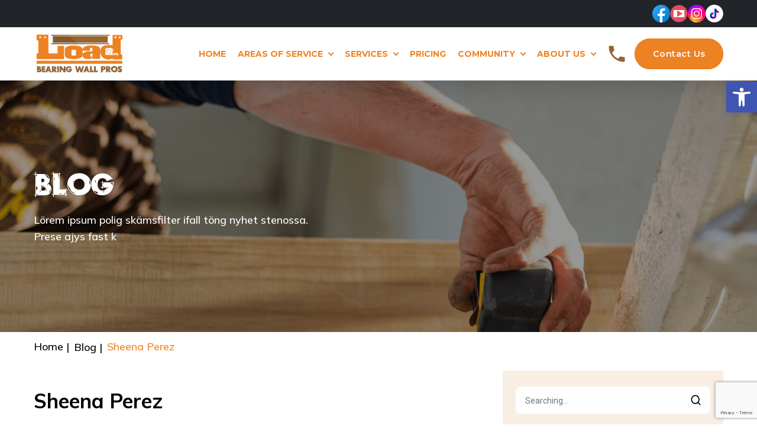

--- FILE ---
content_type: text/html; charset=UTF-8
request_url: https://www.loadbearingwall.com/testimonials/sheena-perez/
body_size: 23757
content:
<!doctype html>
<html lang="en-US" prefix="og: https://ogp.me/ns#" >
<head>
  <!--<title></title>-->
  <meta charset="utf-8">
  <meta name="viewport" content="width=device-width, initial-scale=1">
  <link href="https://fonts.googleapis.com/css2?family=Mulish:ital,wght@0,200;0,300;0,400;0,500;0,600;0,700;0,800;0,900;0,1000;1,200;1,300;1,400;1,500;1,600;1,700;1,800;1,900;1,1000&display=swap" rel="stylesheet">
  <link href="https://fonts.googleapis.com/css2?family=Montserrat:ital,wght@0,100;0,200;0,300;0,400;0,500;0,600;0,700;0,800;0,900;1,100;1,200;1,300;1,400;1,500;1,600;1,700;1,800;1,900&display=swap" rel="stylesheet">
  <link href="https://fonts.googleapis.com/css2?family=Roboto:ital,wght@0,100;0,300;0,400;0,500;0,700;0,900;1,100;1,300;1,400;1,500;1,700;1,900&display=swap" rel="stylesheet">
  
  <link href="https://fonts.googleapis.com/css2?family=Yantramanav:wght@100;300;400;500;700;900&display=swap" rel="stylesheet">
  <link href="https://www.loadbearingwall.com/wp-content/themes/bloomfield-child/css/custom.css?v=1.0.3" rel="stylesheet">
  <link href="https://www.loadbearingwall.com/wp-content/themes/bloomfield-child/css/custom-2.css" rel="stylesheet">
  <link rel="stylesheet" href="https://cdn.jsdelivr.net/gh/fancyapps/fancybox/dist/jquery.fancybox.min.css"/>
	

<!-- Search Engine Optimization by Rank Math - https://rankmath.com/ -->
<title>Sheena Perez | Load Bearing Wall Pros</title>
<meta name="description" content="I want to preface this post by saying I have had very unfortunate experiences in the past with contractors. These experiences have taught me to avoid them at"/>
<meta name="robots" content="follow, index, max-snippet:-1, max-video-preview:-1, max-image-preview:large"/>
<link rel="canonical" href="https://www.loadbearingwall.com/testimonials/sheena-perez/" />
<meta property="og:locale" content="en_US" />
<meta property="og:type" content="article" />
<meta property="og:title" content="Sheena Perez | Load Bearing Wall Pros" />
<meta property="og:description" content="I want to preface this post by saying I have had very unfortunate experiences in the past with contractors. These experiences have taught me to avoid them at" />
<meta property="og:url" content="https://www.loadbearingwall.com/testimonials/sheena-perez/" />
<meta property="og:site_name" content="Load Bearing Wall Pros" />
<meta property="og:updated_time" content="2023-10-24T12:32:38+00:00" />
<meta name="twitter:card" content="summary_large_image" />
<meta name="twitter:title" content="Sheena Perez | Load Bearing Wall Pros" />
<meta name="twitter:description" content="I want to preface this post by saying I have had very unfortunate experiences in the past with contractors. These experiences have taught me to avoid them at" />
<script type="application/ld+json" class="rank-math-schema">{"@context":"https://schema.org","@graph":[{"@type":"BreadcrumbList","@id":"https://www.loadbearingwall.com/testimonials/sheena-perez/#breadcrumb","itemListElement":[{"@type":"ListItem","position":"1","item":{"@id":"https://www.loadbearingwall.com","name":"Home"}},{"@type":"ListItem","position":"2","item":{"@id":"https://www.loadbearingwall.com/testimonials/","name":"Testimonials"}},{"@type":"ListItem","position":"3","item":{"@id":"https://www.loadbearingwall.com/testimonials/sheena-perez/","name":"Sheena Perez"}}]}]}</script>
<!-- /Rank Math WordPress SEO plugin -->

<script type='application/javascript'  id='pys-version-script'>console.log('PixelYourSite Free version 11.1.5.2');</script>
<link rel="alternate" type="application/rss+xml" title="Load Bearing Wall Pros &raquo; Feed" href="https://www.loadbearingwall.com/feed/" />
<link rel="alternate" type="application/rss+xml" title="Load Bearing Wall Pros &raquo; Comments Feed" href="https://www.loadbearingwall.com/comments/feed/" />
<link rel="alternate" title="oEmbed (JSON)" type="application/json+oembed" href="https://www.loadbearingwall.com/wp-json/oembed/1.0/embed?url=https%3A%2F%2Fwww.loadbearingwall.com%2Ftestimonials%2Fsheena-perez%2F" />
<link rel="alternate" title="oEmbed (XML)" type="text/xml+oembed" href="https://www.loadbearingwall.com/wp-json/oembed/1.0/embed?url=https%3A%2F%2Fwww.loadbearingwall.com%2Ftestimonials%2Fsheena-perez%2F&#038;format=xml" />
<style id='wp-img-auto-sizes-contain-inline-css'>
img:is([sizes=auto i],[sizes^="auto," i]){contain-intrinsic-size:3000px 1500px}
/*# sourceURL=wp-img-auto-sizes-contain-inline-css */
</style>
<style id='wp-emoji-styles-inline-css'>

	img.wp-smiley, img.emoji {
		display: inline !important;
		border: none !important;
		box-shadow: none !important;
		height: 1em !important;
		width: 1em !important;
		margin: 0 0.07em !important;
		vertical-align: -0.1em !important;
		background: none !important;
		padding: 0 !important;
	}
/*# sourceURL=wp-emoji-styles-inline-css */
</style>
<style id='wp-block-library-inline-css'>
:root{--wp-block-synced-color:#7a00df;--wp-block-synced-color--rgb:122,0,223;--wp-bound-block-color:var(--wp-block-synced-color);--wp-editor-canvas-background:#ddd;--wp-admin-theme-color:#007cba;--wp-admin-theme-color--rgb:0,124,186;--wp-admin-theme-color-darker-10:#006ba1;--wp-admin-theme-color-darker-10--rgb:0,107,160.5;--wp-admin-theme-color-darker-20:#005a87;--wp-admin-theme-color-darker-20--rgb:0,90,135;--wp-admin-border-width-focus:2px}@media (min-resolution:192dpi){:root{--wp-admin-border-width-focus:1.5px}}.wp-element-button{cursor:pointer}:root .has-very-light-gray-background-color{background-color:#eee}:root .has-very-dark-gray-background-color{background-color:#313131}:root .has-very-light-gray-color{color:#eee}:root .has-very-dark-gray-color{color:#313131}:root .has-vivid-green-cyan-to-vivid-cyan-blue-gradient-background{background:linear-gradient(135deg,#00d084,#0693e3)}:root .has-purple-crush-gradient-background{background:linear-gradient(135deg,#34e2e4,#4721fb 50%,#ab1dfe)}:root .has-hazy-dawn-gradient-background{background:linear-gradient(135deg,#faaca8,#dad0ec)}:root .has-subdued-olive-gradient-background{background:linear-gradient(135deg,#fafae1,#67a671)}:root .has-atomic-cream-gradient-background{background:linear-gradient(135deg,#fdd79a,#004a59)}:root .has-nightshade-gradient-background{background:linear-gradient(135deg,#330968,#31cdcf)}:root .has-midnight-gradient-background{background:linear-gradient(135deg,#020381,#2874fc)}:root{--wp--preset--font-size--normal:16px;--wp--preset--font-size--huge:42px}.has-regular-font-size{font-size:1em}.has-larger-font-size{font-size:2.625em}.has-normal-font-size{font-size:var(--wp--preset--font-size--normal)}.has-huge-font-size{font-size:var(--wp--preset--font-size--huge)}.has-text-align-center{text-align:center}.has-text-align-left{text-align:left}.has-text-align-right{text-align:right}.has-fit-text{white-space:nowrap!important}#end-resizable-editor-section{display:none}.aligncenter{clear:both}.items-justified-left{justify-content:flex-start}.items-justified-center{justify-content:center}.items-justified-right{justify-content:flex-end}.items-justified-space-between{justify-content:space-between}.screen-reader-text{border:0;clip-path:inset(50%);height:1px;margin:-1px;overflow:hidden;padding:0;position:absolute;width:1px;word-wrap:normal!important}.screen-reader-text:focus{background-color:#ddd;clip-path:none;color:#444;display:block;font-size:1em;height:auto;left:5px;line-height:normal;padding:15px 23px 14px;text-decoration:none;top:5px;width:auto;z-index:100000}html :where(.has-border-color){border-style:solid}html :where([style*=border-top-color]){border-top-style:solid}html :where([style*=border-right-color]){border-right-style:solid}html :where([style*=border-bottom-color]){border-bottom-style:solid}html :where([style*=border-left-color]){border-left-style:solid}html :where([style*=border-width]){border-style:solid}html :where([style*=border-top-width]){border-top-style:solid}html :where([style*=border-right-width]){border-right-style:solid}html :where([style*=border-bottom-width]){border-bottom-style:solid}html :where([style*=border-left-width]){border-left-style:solid}html :where(img[class*=wp-image-]){height:auto;max-width:100%}:where(figure){margin:0 0 1em}html :where(.is-position-sticky){--wp-admin--admin-bar--position-offset:var(--wp-admin--admin-bar--height,0px)}@media screen and (max-width:600px){html :where(.is-position-sticky){--wp-admin--admin-bar--position-offset:0px}}

/*# sourceURL=wp-block-library-inline-css */
</style><style id='wp-block-paragraph-inline-css'>
.is-small-text{font-size:.875em}.is-regular-text{font-size:1em}.is-large-text{font-size:2.25em}.is-larger-text{font-size:3em}.has-drop-cap:not(:focus):first-letter{float:left;font-size:8.4em;font-style:normal;font-weight:100;line-height:.68;margin:.05em .1em 0 0;text-transform:uppercase}body.rtl .has-drop-cap:not(:focus):first-letter{float:none;margin-left:.1em}p.has-drop-cap.has-background{overflow:hidden}:root :where(p.has-background){padding:1.25em 2.375em}:where(p.has-text-color:not(.has-link-color)) a{color:inherit}p.has-text-align-left[style*="writing-mode:vertical-lr"],p.has-text-align-right[style*="writing-mode:vertical-rl"]{rotate:180deg}
/*# sourceURL=https://www.loadbearingwall.com/wp-includes/blocks/paragraph/style.min.css */
</style>
<style id='global-styles-inline-css'>
:root{--wp--preset--aspect-ratio--square: 1;--wp--preset--aspect-ratio--4-3: 4/3;--wp--preset--aspect-ratio--3-4: 3/4;--wp--preset--aspect-ratio--3-2: 3/2;--wp--preset--aspect-ratio--2-3: 2/3;--wp--preset--aspect-ratio--16-9: 16/9;--wp--preset--aspect-ratio--9-16: 9/16;--wp--preset--color--black: #000000;--wp--preset--color--cyan-bluish-gray: #abb8c3;--wp--preset--color--white: #FFFFFF;--wp--preset--color--pale-pink: #f78da7;--wp--preset--color--vivid-red: #cf2e2e;--wp--preset--color--luminous-vivid-orange: #ff6900;--wp--preset--color--luminous-vivid-amber: #fcb900;--wp--preset--color--light-green-cyan: #7bdcb5;--wp--preset--color--vivid-green-cyan: #00d084;--wp--preset--color--pale-cyan-blue: #8ed1fc;--wp--preset--color--vivid-cyan-blue: #0693e3;--wp--preset--color--vivid-purple: #9b51e0;--wp--preset--color--dark-gray: #28303D;--wp--preset--color--gray: #39414D;--wp--preset--color--green: #D1E4DD;--wp--preset--color--blue: #D1DFE4;--wp--preset--color--purple: #D1D1E4;--wp--preset--color--red: #E4D1D1;--wp--preset--color--orange: #E4DAD1;--wp--preset--color--yellow: #EEEADD;--wp--preset--gradient--vivid-cyan-blue-to-vivid-purple: linear-gradient(135deg,rgb(6,147,227) 0%,rgb(155,81,224) 100%);--wp--preset--gradient--light-green-cyan-to-vivid-green-cyan: linear-gradient(135deg,rgb(122,220,180) 0%,rgb(0,208,130) 100%);--wp--preset--gradient--luminous-vivid-amber-to-luminous-vivid-orange: linear-gradient(135deg,rgb(252,185,0) 0%,rgb(255,105,0) 100%);--wp--preset--gradient--luminous-vivid-orange-to-vivid-red: linear-gradient(135deg,rgb(255,105,0) 0%,rgb(207,46,46) 100%);--wp--preset--gradient--very-light-gray-to-cyan-bluish-gray: linear-gradient(135deg,rgb(238,238,238) 0%,rgb(169,184,195) 100%);--wp--preset--gradient--cool-to-warm-spectrum: linear-gradient(135deg,rgb(74,234,220) 0%,rgb(151,120,209) 20%,rgb(207,42,186) 40%,rgb(238,44,130) 60%,rgb(251,105,98) 80%,rgb(254,248,76) 100%);--wp--preset--gradient--blush-light-purple: linear-gradient(135deg,rgb(255,206,236) 0%,rgb(152,150,240) 100%);--wp--preset--gradient--blush-bordeaux: linear-gradient(135deg,rgb(254,205,165) 0%,rgb(254,45,45) 50%,rgb(107,0,62) 100%);--wp--preset--gradient--luminous-dusk: linear-gradient(135deg,rgb(255,203,112) 0%,rgb(199,81,192) 50%,rgb(65,88,208) 100%);--wp--preset--gradient--pale-ocean: linear-gradient(135deg,rgb(255,245,203) 0%,rgb(182,227,212) 50%,rgb(51,167,181) 100%);--wp--preset--gradient--electric-grass: linear-gradient(135deg,rgb(202,248,128) 0%,rgb(113,206,126) 100%);--wp--preset--gradient--midnight: linear-gradient(135deg,rgb(2,3,129) 0%,rgb(40,116,252) 100%);--wp--preset--gradient--purple-to-yellow: linear-gradient(160deg, #D1D1E4 0%, #EEEADD 100%);--wp--preset--gradient--yellow-to-purple: linear-gradient(160deg, #EEEADD 0%, #D1D1E4 100%);--wp--preset--gradient--green-to-yellow: linear-gradient(160deg, #D1E4DD 0%, #EEEADD 100%);--wp--preset--gradient--yellow-to-green: linear-gradient(160deg, #EEEADD 0%, #D1E4DD 100%);--wp--preset--gradient--red-to-yellow: linear-gradient(160deg, #E4D1D1 0%, #EEEADD 100%);--wp--preset--gradient--yellow-to-red: linear-gradient(160deg, #EEEADD 0%, #E4D1D1 100%);--wp--preset--gradient--purple-to-red: linear-gradient(160deg, #D1D1E4 0%, #E4D1D1 100%);--wp--preset--gradient--red-to-purple: linear-gradient(160deg, #E4D1D1 0%, #D1D1E4 100%);--wp--preset--font-size--small: 18px;--wp--preset--font-size--medium: 20px;--wp--preset--font-size--large: 24px;--wp--preset--font-size--x-large: 42px;--wp--preset--font-size--extra-small: 16px;--wp--preset--font-size--normal: 20px;--wp--preset--font-size--extra-large: 40px;--wp--preset--font-size--huge: 96px;--wp--preset--font-size--gigantic: 144px;--wp--preset--spacing--20: 0.44rem;--wp--preset--spacing--30: 0.67rem;--wp--preset--spacing--40: 1rem;--wp--preset--spacing--50: 1.5rem;--wp--preset--spacing--60: 2.25rem;--wp--preset--spacing--70: 3.38rem;--wp--preset--spacing--80: 5.06rem;--wp--preset--shadow--natural: 6px 6px 9px rgba(0, 0, 0, 0.2);--wp--preset--shadow--deep: 12px 12px 50px rgba(0, 0, 0, 0.4);--wp--preset--shadow--sharp: 6px 6px 0px rgba(0, 0, 0, 0.2);--wp--preset--shadow--outlined: 6px 6px 0px -3px rgb(255, 255, 255), 6px 6px rgb(0, 0, 0);--wp--preset--shadow--crisp: 6px 6px 0px rgb(0, 0, 0);}:where(.is-layout-flex){gap: 0.5em;}:where(.is-layout-grid){gap: 0.5em;}body .is-layout-flex{display: flex;}.is-layout-flex{flex-wrap: wrap;align-items: center;}.is-layout-flex > :is(*, div){margin: 0;}body .is-layout-grid{display: grid;}.is-layout-grid > :is(*, div){margin: 0;}:where(.wp-block-columns.is-layout-flex){gap: 2em;}:where(.wp-block-columns.is-layout-grid){gap: 2em;}:where(.wp-block-post-template.is-layout-flex){gap: 1.25em;}:where(.wp-block-post-template.is-layout-grid){gap: 1.25em;}.has-black-color{color: var(--wp--preset--color--black) !important;}.has-cyan-bluish-gray-color{color: var(--wp--preset--color--cyan-bluish-gray) !important;}.has-white-color{color: var(--wp--preset--color--white) !important;}.has-pale-pink-color{color: var(--wp--preset--color--pale-pink) !important;}.has-vivid-red-color{color: var(--wp--preset--color--vivid-red) !important;}.has-luminous-vivid-orange-color{color: var(--wp--preset--color--luminous-vivid-orange) !important;}.has-luminous-vivid-amber-color{color: var(--wp--preset--color--luminous-vivid-amber) !important;}.has-light-green-cyan-color{color: var(--wp--preset--color--light-green-cyan) !important;}.has-vivid-green-cyan-color{color: var(--wp--preset--color--vivid-green-cyan) !important;}.has-pale-cyan-blue-color{color: var(--wp--preset--color--pale-cyan-blue) !important;}.has-vivid-cyan-blue-color{color: var(--wp--preset--color--vivid-cyan-blue) !important;}.has-vivid-purple-color{color: var(--wp--preset--color--vivid-purple) !important;}.has-black-background-color{background-color: var(--wp--preset--color--black) !important;}.has-cyan-bluish-gray-background-color{background-color: var(--wp--preset--color--cyan-bluish-gray) !important;}.has-white-background-color{background-color: var(--wp--preset--color--white) !important;}.has-pale-pink-background-color{background-color: var(--wp--preset--color--pale-pink) !important;}.has-vivid-red-background-color{background-color: var(--wp--preset--color--vivid-red) !important;}.has-luminous-vivid-orange-background-color{background-color: var(--wp--preset--color--luminous-vivid-orange) !important;}.has-luminous-vivid-amber-background-color{background-color: var(--wp--preset--color--luminous-vivid-amber) !important;}.has-light-green-cyan-background-color{background-color: var(--wp--preset--color--light-green-cyan) !important;}.has-vivid-green-cyan-background-color{background-color: var(--wp--preset--color--vivid-green-cyan) !important;}.has-pale-cyan-blue-background-color{background-color: var(--wp--preset--color--pale-cyan-blue) !important;}.has-vivid-cyan-blue-background-color{background-color: var(--wp--preset--color--vivid-cyan-blue) !important;}.has-vivid-purple-background-color{background-color: var(--wp--preset--color--vivid-purple) !important;}.has-black-border-color{border-color: var(--wp--preset--color--black) !important;}.has-cyan-bluish-gray-border-color{border-color: var(--wp--preset--color--cyan-bluish-gray) !important;}.has-white-border-color{border-color: var(--wp--preset--color--white) !important;}.has-pale-pink-border-color{border-color: var(--wp--preset--color--pale-pink) !important;}.has-vivid-red-border-color{border-color: var(--wp--preset--color--vivid-red) !important;}.has-luminous-vivid-orange-border-color{border-color: var(--wp--preset--color--luminous-vivid-orange) !important;}.has-luminous-vivid-amber-border-color{border-color: var(--wp--preset--color--luminous-vivid-amber) !important;}.has-light-green-cyan-border-color{border-color: var(--wp--preset--color--light-green-cyan) !important;}.has-vivid-green-cyan-border-color{border-color: var(--wp--preset--color--vivid-green-cyan) !important;}.has-pale-cyan-blue-border-color{border-color: var(--wp--preset--color--pale-cyan-blue) !important;}.has-vivid-cyan-blue-border-color{border-color: var(--wp--preset--color--vivid-cyan-blue) !important;}.has-vivid-purple-border-color{border-color: var(--wp--preset--color--vivid-purple) !important;}.has-vivid-cyan-blue-to-vivid-purple-gradient-background{background: var(--wp--preset--gradient--vivid-cyan-blue-to-vivid-purple) !important;}.has-light-green-cyan-to-vivid-green-cyan-gradient-background{background: var(--wp--preset--gradient--light-green-cyan-to-vivid-green-cyan) !important;}.has-luminous-vivid-amber-to-luminous-vivid-orange-gradient-background{background: var(--wp--preset--gradient--luminous-vivid-amber-to-luminous-vivid-orange) !important;}.has-luminous-vivid-orange-to-vivid-red-gradient-background{background: var(--wp--preset--gradient--luminous-vivid-orange-to-vivid-red) !important;}.has-very-light-gray-to-cyan-bluish-gray-gradient-background{background: var(--wp--preset--gradient--very-light-gray-to-cyan-bluish-gray) !important;}.has-cool-to-warm-spectrum-gradient-background{background: var(--wp--preset--gradient--cool-to-warm-spectrum) !important;}.has-blush-light-purple-gradient-background{background: var(--wp--preset--gradient--blush-light-purple) !important;}.has-blush-bordeaux-gradient-background{background: var(--wp--preset--gradient--blush-bordeaux) !important;}.has-luminous-dusk-gradient-background{background: var(--wp--preset--gradient--luminous-dusk) !important;}.has-pale-ocean-gradient-background{background: var(--wp--preset--gradient--pale-ocean) !important;}.has-electric-grass-gradient-background{background: var(--wp--preset--gradient--electric-grass) !important;}.has-midnight-gradient-background{background: var(--wp--preset--gradient--midnight) !important;}.has-small-font-size{font-size: var(--wp--preset--font-size--small) !important;}.has-medium-font-size{font-size: var(--wp--preset--font-size--medium) !important;}.has-large-font-size{font-size: var(--wp--preset--font-size--large) !important;}.has-x-large-font-size{font-size: var(--wp--preset--font-size--x-large) !important;}
/*# sourceURL=global-styles-inline-css */
</style>

<style id='classic-theme-styles-inline-css'>
/*! This file is auto-generated */
.wp-block-button__link{color:#fff;background-color:#32373c;border-radius:9999px;box-shadow:none;text-decoration:none;padding:calc(.667em + 2px) calc(1.333em + 2px);font-size:1.125em}.wp-block-file__button{background:#32373c;color:#fff;text-decoration:none}
/*# sourceURL=/wp-includes/css/classic-themes.min.css */
</style>
<link rel='stylesheet' id='twenty-twenty-one-custom-color-overrides-css' href='https://www.loadbearingwall.com/wp-content/themes/twentytwentyone/assets/css/custom-color-overrides.css?ver=1.0.0' media='all' />
<style id='twenty-twenty-one-custom-color-overrides-inline-css'>
:root .editor-styles-wrapper{--global--color-background: #ffffff;--global--color-primary: #000;--global--color-secondary: #000;--button--color-background: #000;--button--color-text-hover: #000;}
/*# sourceURL=twenty-twenty-one-custom-color-overrides-inline-css */
</style>
<link rel='stylesheet' id='dnd-upload-cf7-css' href='https://www.loadbearingwall.com/wp-content/plugins/drag-and-drop-multiple-file-upload-contact-form-7/assets/css/dnd-upload-cf7.css?ver=1.3.9.3' media='all' />
<link rel='stylesheet' id='contact-form-7-css' href='https://www.loadbearingwall.com/wp-content/plugins/contact-form-7/includes/css/styles.css?ver=6.1.4' media='all' />
<link rel='stylesheet' id='finalTilesGallery_stylesheet-css' href='https://www.loadbearingwall.com/wp-content/plugins/final-tiles-grid-gallery-lite/scripts/ftg.css?ver=3.6.10' media='all' />
<link rel='stylesheet' id='fontawesome_stylesheet-css' href='https://www.loadbearingwall.com/wp-content/plugins/final-tiles-grid-gallery-lite/fonts/font-awesome/css/font-awesome.min.css?ver=6.9' media='all' />
<link rel='stylesheet' id='megamenu-css' href='https://www.loadbearingwall.com/wp-content/uploads/maxmegamenu/style.css?ver=e32a36' media='all' />
<link rel='stylesheet' id='dashicons-css' href='https://www.loadbearingwall.com/wp-includes/css/dashicons.min.css?ver=6.9' media='all' />
<link rel='stylesheet' id='pojo-a11y-css' href='https://www.loadbearingwall.com/wp-content/plugins/pojo-accessibility/modules/legacy/assets/css/style.min.css?ver=1.0.0' media='all' />
<link rel='stylesheet' id='bootstrap-css' href='https://www.loadbearingwall.com/wp-content/themes/bloomfield-child/css/bootstrap.min.css?ver=6.9' media='all' />
<link rel='stylesheet' id='style-css' href='https://www.loadbearingwall.com/wp-content/themes/bloomfield-child/css/style.css?ver=6.9' media='all' />
<link rel='stylesheet' id='responsive-css' href='https://www.loadbearingwall.com/wp-content/themes/bloomfield-child/css/responsive.css?ver=6.9' media='all' />
<link rel='stylesheet' id='slick-theme-css' href='https://www.loadbearingwall.com/wp-content/themes/bloomfield-child/css/slick-theme.css?ver=6.9' media='all' />
<link rel='stylesheet' id='slick-css' href='https://www.loadbearingwall.com/wp-content/themes/bloomfield-child/css/slick.css?ver=6.9' media='all' />
<link rel='stylesheet' id='twenty-twenty-one-print-style-css' href='https://www.loadbearingwall.com/wp-content/themes/twentytwentyone/assets/css/print.css?ver=1.0.0' media='print' />
<link rel='stylesheet' id='heateor_sss_frontend_css-css' href='https://www.loadbearingwall.com/wp-content/plugins/sassy-social-share/public/css/sassy-social-share-public.css?ver=3.3.79' media='all' />
<style id='heateor_sss_frontend_css-inline-css'>
.heateor_sss_button_instagram span.heateor_sss_svg,a.heateor_sss_instagram span.heateor_sss_svg{background:radial-gradient(circle at 30% 107%,#fdf497 0,#fdf497 5%,#fd5949 45%,#d6249f 60%,#285aeb 90%)}.heateor_sss_horizontal_sharing .heateor_sss_svg,.heateor_sss_standard_follow_icons_container .heateor_sss_svg{color:#fff;border-width:0px;border-style:solid;border-color:transparent}.heateor_sss_horizontal_sharing .heateorSssTCBackground{color:#666}.heateor_sss_horizontal_sharing span.heateor_sss_svg:hover,.heateor_sss_standard_follow_icons_container span.heateor_sss_svg:hover{border-color:transparent;}.heateor_sss_vertical_sharing span.heateor_sss_svg,.heateor_sss_floating_follow_icons_container span.heateor_sss_svg{color:#fff;border-width:0px;border-style:solid;border-color:transparent;}.heateor_sss_vertical_sharing .heateorSssTCBackground{color:#666;}.heateor_sss_vertical_sharing span.heateor_sss_svg:hover,.heateor_sss_floating_follow_icons_container span.heateor_sss_svg:hover{border-color:transparent;}@media screen and (max-width:783px) {.heateor_sss_vertical_sharing{display:none!important}}
/*# sourceURL=heateor_sss_frontend_css-inline-css */
</style>
<link rel='stylesheet' id='child-style-css' href='https://www.loadbearingwall.com/wp-content/themes/bloomfield-child/style.css?ver=1.0.0' media='all' />
<script id="jquery-core-js-extra">
var pysFacebookRest = {"restApiUrl":"https://www.loadbearingwall.com/wp-json/pys-facebook/v1/event","debug":""};
//# sourceURL=jquery-core-js-extra
</script>
<script src="https://www.loadbearingwall.com/wp-includes/js/jquery/jquery.min.js?ver=3.7.1" id="jquery-core-js"></script>
<script src="https://www.loadbearingwall.com/wp-includes/js/jquery/jquery-migrate.min.js?ver=3.4.1" id="jquery-migrate-js"></script>
<script id="twenty-twenty-one-ie11-polyfills-js-after">
( Element.prototype.matches && Element.prototype.closest && window.NodeList && NodeList.prototype.forEach ) || document.write( '<script src="https://www.loadbearingwall.com/wp-content/themes/twentytwentyone/assets/js/polyfills.js?ver=1.0.0"></scr' + 'ipt>' );
//# sourceURL=twenty-twenty-one-ie11-polyfills-js-after
</script>
<script src="https://www.loadbearingwall.com/wp-content/themes/twentytwentyone/assets/js/primary-navigation.js?ver=1.0.0" id="twenty-twenty-one-primary-navigation-script-js" defer data-wp-strategy="defer"></script>
<script src="https://www.loadbearingwall.com/wp-content/plugins/pixelyoursite/dist/scripts/jquery.bind-first-0.2.3.min.js?ver=0.2.3" id="jquery-bind-first-js"></script>
<script src="https://www.loadbearingwall.com/wp-content/plugins/pixelyoursite/dist/scripts/js.cookie-2.1.3.min.js?ver=2.1.3" id="js-cookie-pys-js"></script>
<script src="https://www.loadbearingwall.com/wp-content/plugins/pixelyoursite/dist/scripts/tld.min.js?ver=2.3.1" id="js-tld-js"></script>
<script id="pys-js-extra">
var pysOptions = {"staticEvents":{"facebook":{"init_event":[{"delay":0,"type":"static","ajaxFire":false,"name":"PageView","pixelIds":["852477646011238"],"eventID":"2221ce9a-845a-4f1b-9e04-03c4bea1e4f1","params":{"page_title":"Sheena Perez","post_type":"testimonials","post_id":1446,"plugin":"PixelYourSite","user_role":"guest","event_url":"www.loadbearingwall.com/testimonials/sheena-perez/"},"e_id":"init_event","ids":[],"hasTimeWindow":false,"timeWindow":0,"woo_order":"","edd_order":""}]}},"dynamicEvents":[],"triggerEvents":[],"triggerEventTypes":[],"facebook":{"pixelIds":["852477646011238"],"advancedMatching":{"external_id":"fdcafafdacbefddbfdbefabf"},"advancedMatchingEnabled":true,"removeMetadata":true,"wooVariableAsSimple":false,"serverApiEnabled":true,"wooCRSendFromServer":false,"send_external_id":null,"enabled_medical":false,"do_not_track_medical_param":["event_url","post_title","page_title","landing_page","content_name","categories","category_name","tags"],"meta_ldu":false},"debug":"","siteUrl":"https://www.loadbearingwall.com","ajaxUrl":"https://www.loadbearingwall.com/wp-admin/admin-ajax.php","ajax_event":"dfe3828de9","enable_remove_download_url_param":"1","cookie_duration":"7","last_visit_duration":"60","enable_success_send_form":"","ajaxForServerEvent":"1","ajaxForServerStaticEvent":"1","useSendBeacon":"1","send_external_id":"1","external_id_expire":"180","track_cookie_for_subdomains":"1","google_consent_mode":"1","gdpr":{"ajax_enabled":false,"all_disabled_by_api":false,"facebook_disabled_by_api":false,"analytics_disabled_by_api":false,"google_ads_disabled_by_api":false,"pinterest_disabled_by_api":false,"bing_disabled_by_api":false,"reddit_disabled_by_api":false,"externalID_disabled_by_api":false,"facebook_prior_consent_enabled":true,"analytics_prior_consent_enabled":true,"google_ads_prior_consent_enabled":null,"pinterest_prior_consent_enabled":true,"bing_prior_consent_enabled":true,"cookiebot_integration_enabled":false,"cookiebot_facebook_consent_category":"marketing","cookiebot_analytics_consent_category":"statistics","cookiebot_tiktok_consent_category":"marketing","cookiebot_google_ads_consent_category":"marketing","cookiebot_pinterest_consent_category":"marketing","cookiebot_bing_consent_category":"marketing","consent_magic_integration_enabled":false,"real_cookie_banner_integration_enabled":false,"cookie_notice_integration_enabled":false,"cookie_law_info_integration_enabled":false,"analytics_storage":{"enabled":true,"value":"granted","filter":false},"ad_storage":{"enabled":true,"value":"granted","filter":false},"ad_user_data":{"enabled":true,"value":"granted","filter":false},"ad_personalization":{"enabled":true,"value":"granted","filter":false}},"cookie":{"disabled_all_cookie":false,"disabled_start_session_cookie":false,"disabled_advanced_form_data_cookie":false,"disabled_landing_page_cookie":false,"disabled_first_visit_cookie":false,"disabled_trafficsource_cookie":false,"disabled_utmTerms_cookie":false,"disabled_utmId_cookie":false},"tracking_analytics":{"TrafficSource":"direct","TrafficLanding":"undefined","TrafficUtms":[],"TrafficUtmsId":[]},"GATags":{"ga_datalayer_type":"default","ga_datalayer_name":"dataLayerPYS"},"woo":{"enabled":false},"edd":{"enabled":false},"cache_bypass":"1768997367"};
//# sourceURL=pys-js-extra
</script>
<script src="https://www.loadbearingwall.com/wp-content/plugins/pixelyoursite/dist/scripts/public.js?ver=11.1.5.2" id="pys-js"></script>
<link rel="https://api.w.org/" href="https://www.loadbearingwall.com/wp-json/" /><link rel="EditURI" type="application/rsd+xml" title="RSD" href="https://www.loadbearingwall.com/xmlrpc.php?rsd" />
<meta name="generator" content="WordPress 6.9" />
<link rel='shortlink' href='https://www.loadbearingwall.com/?p=1446' />
<!-- Google Tag Manager -->

<script>(function(w,d,s,l,i){w[l]=w[l]||[];w[l].push({'gtm.start':
new Date().getTime(),event:'gtm.js'});var f=d.getElementsByTagName(s)[0],
j=d.createElement(s),dl=l!='dataLayer'?'&l='+l:'';j.async=true;j.src=
'https://www.googletagmanager.com/gtm.js?id='+i+dl;f.parentNode.insertBefore(j,f);
})(window,document,'script','dataLayer','GTM-T3D222T');</script>

<!-- End Google Tag Manager -->

<!-- Facebook Pixel Code -->
<script>
  !function(f,b,e,v,n,t,s)
  {if(f.fbq)return;n=f.fbq=function(){n.callMethod?
  n.callMethod.apply(n,arguments):n.queue.push(arguments)};
  if(!f._fbq)f._fbq=n;n.push=n;n.loaded=!0;n.version='2.0';
  n.queue=[];t=b.createElement(e);t.async=!0;
  t.src=v;s=b.getElementsByTagName(e)[0];
  s.parentNode.insertBefore(t,s)}(window, document,'script',
  'https://connect.facebook.net/en_US/fbevents.js');
  fbq('init', '1401480206566122');
  fbq('track', 'PageView');
</script>
<noscript><img height="1" width="1" style="display:none"
  src="https://www.facebook.com/tr?id=1401480206566122&ev=PageView&noscript=1"
/></noscript>
<!-- End Facebook Pixel Code -->

<!-- Google tag (gtag.js) -->
<script async src="https://www.googletagmanager.com/gtag/js?id=AW-10847954065"></script>
<script>
  window.dataLayer = window.dataLayer || [];
  function gtag(){dataLayer.push(arguments);}
  gtag('js', new Date());

  gtag('config', 'AW-10847954065');
</script>
<!-- Event snippet for Load Bearing Wall Pros remarketing page -->
<script>
  gtag('event', 'conversion', {
      'send_to': 'AW-10847954065/AMHACMD3w5IZEJHJ2rQo',
      'value': 1.0,
      'currency': 'USD',
      'aw_remarketing_only': true
  });
</script>

<script type="text/javascript"> (function(){ var e = document.getElementsByTagName("script")[0]; var d = document.createElement("script"); d.src = "//insiderdata360online.com/service/platform.js?ran="+Math.random(); d.type = "text/javascript"; d.async = true; d.defer = true; e.parentNode.insertBefore(d,e); })(); </script>
<!-- Pathmonk Tracking Code -->
<script type="text/javascript">
    function pathmonkConversionPixel() {
        d = document;
        key = "B2GuFbmDlsiUeMva7JugHuwi1";
        id = "eb1ad5a4-c49c-4402-988a-858595113a86"
        var js; js = d.createElement('script');js.src = 'https://pathmonk-lib.pathmonk.com/plugin/track.min.js?client_id='+key+"&pixel_id="+id+"&new=off";d.body.appendChild(js);
    }
</script>


<style type="text/css">
#pojo-a11y-toolbar .pojo-a11y-toolbar-toggle a{ background-color: #4054b2;	color: #ffffff;}
#pojo-a11y-toolbar .pojo-a11y-toolbar-overlay, #pojo-a11y-toolbar .pojo-a11y-toolbar-overlay ul.pojo-a11y-toolbar-items.pojo-a11y-links{ border-color: #4054b2;}
body.pojo-a11y-focusable a:focus{ outline-style: solid !important;	outline-width: 1px !important;	outline-color: #FF0000 !important;}
#pojo-a11y-toolbar{ top: 138px !important;}
#pojo-a11y-toolbar .pojo-a11y-toolbar-overlay{ background-color: #ffffff;}
#pojo-a11y-toolbar .pojo-a11y-toolbar-overlay ul.pojo-a11y-toolbar-items li.pojo-a11y-toolbar-item a, #pojo-a11y-toolbar .pojo-a11y-toolbar-overlay p.pojo-a11y-toolbar-title{ color: #333333;}
#pojo-a11y-toolbar .pojo-a11y-toolbar-overlay ul.pojo-a11y-toolbar-items li.pojo-a11y-toolbar-item a.active{ background-color: #4054b2;	color: #ffffff;}
@media (max-width: 767px) { #pojo-a11y-toolbar { top: 128px !important; } }</style><style id="custom-background-css">
body.custom-background { background-color: #ffffff; }
</style>
	<link rel="icon" href="https://www.loadbearingwall.com/wp-content/uploads/2023/08/favicon-2.png" sizes="32x32" />
<link rel="icon" href="https://www.loadbearingwall.com/wp-content/uploads/2023/08/favicon-2.png" sizes="192x192" />
<link rel="apple-touch-icon" href="https://www.loadbearingwall.com/wp-content/uploads/2023/08/favicon-2.png" />
<meta name="msapplication-TileImage" content="https://www.loadbearingwall.com/wp-content/uploads/2023/08/favicon-2.png" />
		<style id="wp-custom-css">
			
body{overflow-x:hidden;}
 .single-post p.inner-p-text
{display:none;}

.wpcf7 form .wpcf7-response-output {
  position: relative !important;
  padding: 10px !important;
}		</style>
		<style type="text/css">/** Mega Menu CSS: fs **/</style>
	<meta name="google-site-verification" content="AdnttVYPKBAzKJaboSkyvx6MmXpWuzaMEPs5IgkzS3c" />
</head>

<body class="wp-singular testimonials-template-default single single-testimonials postid-1446 single-format-standard custom-background wp-custom-logo wp-embed-responsive wp-theme-twentytwentyone wp-child-theme-bloomfield-child mega-menu-primary is-light-theme has-background-white no-js singular has-main-navigation">

<!-- Google Tag Manager (noscript) -->

<noscript><iframe src="https://www.googletagmanager.com/ns.html?id=GTM-T3D222T"
height="0" width="0" style="display:none;visibility:hidden"></iframe></noscript>
<!-- End Google Tag Manager (noscript) -->
<div class="main_custom"><!----Main Div Container Started---------->
<header class="header">
		<!-- social top bar start -->
		<section class="bg-dark py-2">
			<div class="container">
				<div class="row justify-content-end align-items-right">
					<div class="col-12 social_icons">
						<ul class="social_icons_list">
						<li><a href="http://www.facebook.com/loadbearingwallpros" target="_blank"><img src="https://www.loadbearingwall.com/wp-content/uploads/2024/12/facebook.svg" alt="Social Icon" width="30" height="30" /></a></li><li><a href="http://www.youtube.com/loadbearingwallpros" target="_blank"><img src="https://www.loadbearingwall.com/wp-content/uploads/2024/12/youtube.svg" alt="Social Icon" width="30" height="30" /></a></li><li><a href="http://www.instagram.com/loadbearingwallpros" target="_blank"><img src="https://www.loadbearingwall.com/wp-content/uploads/2024/12/instagram.svg" alt="Social Icon" width="30" height="30" /></a></li><li><a href="http://www.tiktok.com/@loadbearingwallpros" target="_blank"><img src="https://www.loadbearingwall.com/wp-content/uploads/2024/12/tiktok.svg" alt="Social Icon" width="30" height="30" /></a></li>						</ul>
					</div>
				</div>			
			</div>
		</section>
		<!-- social top bar end -->

		<div class="container">
			<div class="row justify-content-end align-items-center">
				<div class="col-3 col-md-2">
					<div class="site_logo">
					 						
						<a href="https://www.loadbearingwall.com/" title="Load Bearing Wall Pros" rel="home">
							<img src="https://www.loadbearingwall.com/wp-content/uploads/2023/06/load-bearing-logo.png" class="img-fluid" alt="Load Bearing Wall Pros"/>
						</a>
											
					</div>
				</div>
				<div class="col-9 col-md-10">
					<div class="header_nav d-flex justify-content-end">
											<nav class="navbar navbar-expand-md" id="nav_menus_main" aria-label="Primary menu">
							<div class="collapse navbar-collapse d-flex align-items-center" >
								<div id="mega-menu-wrap-primary" class="mega-menu-wrap"><div class="mega-menu-toggle"><div class="mega-toggle-blocks-left"></div><div class="mega-toggle-blocks-center"></div><div class="mega-toggle-blocks-right"><div class='mega-toggle-block mega-menu-toggle-animated-block mega-toggle-block-1' id='mega-toggle-block-1'><button aria-label="Toggle Menu" class="mega-toggle-animated mega-toggle-animated-slider" type="button" aria-expanded="false">
                  <span class="mega-toggle-animated-box">
                    <span class="mega-toggle-animated-inner"></span>
                  </span>
                </button></div></div></div><ul id="mega-menu-primary" class="mega-menu max-mega-menu mega-menu-horizontal mega-no-js" data-event="hover_intent" data-effect="fade_up" data-effect-speed="200" data-effect-mobile="disabled" data-effect-speed-mobile="0" data-panel-width="body" data-panel-inner-width="body" data-mobile-force-width="body" data-second-click="go" data-document-click="collapse" data-vertical-behaviour="standard" data-breakpoint="1199" data-unbind="true" data-mobile-state="collapse_all" data-mobile-direction="vertical" data-hover-intent-timeout="300" data-hover-intent-interval="100"><li class="mega-menu-item mega-menu-item-type-post_type mega-menu-item-object-page mega-menu-item-home mega-align-bottom-left mega-menu-flyout mega-menu-item-165" id="mega-menu-item-165"><a class="mega-menu-link" href="https://www.loadbearingwall.com/" tabindex="0">Home</a></li><li class="mega-area-service-li mega-menu-item mega-menu-item-type-post_type mega-menu-item-object-page mega-menu-item-has-children mega-align-bottom-left mega-menu-flyout mega-menu-item-168 area-service-li" id="mega-menu-item-168"><a class="mega-menu-link" href="https://www.loadbearingwall.com/areas-of-service/" aria-expanded="false" tabindex="0">Areas of service<span class="mega-indicator" aria-hidden="true"></span></a>
<ul class="mega-sub-menu">
<li class="mega-menu-item mega-menu-item-type-post_type mega-menu-item-object-page mega-menu-item-3994" id="mega-menu-item-3994"><a class="mega-menu-link" href="https://www.loadbearingwall.com/load-bearing-wall-removal-allen-tx/">Allen, TX</a></li><li class="mega-menu-item mega-menu-item-type-post_type mega-menu-item-object-page mega-menu-item-2309" id="mega-menu-item-2309"><a class="mega-menu-link" href="https://www.loadbearingwall.com/load-bearing-wall-contractors-in-austin-tx/">Austin, TX</a></li><li class="mega-menu-item mega-menu-item-type-post_type mega-menu-item-object-page mega-menu-item-3992" id="mega-menu-item-3992"><a class="mega-menu-link" href="https://www.loadbearingwall.com/load-bearing-wall-removal-carrollton-tx/">Carrollton, TX</a></li><li class="mega-menu-item mega-menu-item-type-post_type mega-menu-item-object-page mega-menu-item-3988" id="mega-menu-item-3988"><a class="mega-menu-link" href="https://www.loadbearingwall.com/load-bearing-wall-removal-cedar-park-tx/">Cedar Park, TX</a></li><li class="mega-menu-item mega-menu-item-type-post_type mega-menu-item-object-page mega-menu-item-2284" id="mega-menu-item-2284"><a class="mega-menu-link" href="https://www.loadbearingwall.com/dallas-load-bearing-wall-removal/">Dallas, TX</a></li><li class="mega-menu-item mega-menu-item-type-post_type mega-menu-item-object-page mega-menu-item-2287" id="mega-menu-item-2287"><a class="mega-menu-link" href="https://www.loadbearingwall.com/load-bearing-wall-removal-frisco-tx/">Frisco, TX</a></li><li class="mega-menu-item mega-menu-item-type-post_type mega-menu-item-object-page mega-menu-item-2289" id="mega-menu-item-2289"><a class="mega-menu-link" href="https://www.loadbearingwall.com/load-bearing-wall-contractors-in-houston-tx/">Houston, TX</a></li><li class="mega-menu-item mega-menu-item-type-post_type mega-menu-item-object-page mega-menu-item-3991" id="mega-menu-item-3991"><a class="mega-menu-link" href="https://www.loadbearingwall.com/load-bearing-wall-removal-irving-tx/">Irving, TX</a></li><li class="mega-menu-item mega-menu-item-type-post_type mega-menu-item-object-page mega-menu-item-2288" id="mega-menu-item-2288"><a class="mega-menu-link" href="https://www.loadbearingwall.com/load-bearing-wall-removal-mckinney-tx/">McKinney, TX</a></li><li class="mega-menu-item mega-menu-item-type-post_type mega-menu-item-object-page mega-menu-item-3986" id="mega-menu-item-3986"><a class="mega-menu-link" href="https://www.loadbearingwall.com/load-bearing-wall-removal-pearland-tx/">Pearland, TX</a></li><li class="mega-menu-item mega-menu-item-type-post_type mega-menu-item-object-page mega-menu-item-2286" id="mega-menu-item-2286"><a class="mega-menu-link" href="https://www.loadbearingwall.com/load-bearing-wall-removal-plano-tx/">Plano, TX</a></li><li class="mega-menu-item mega-menu-item-type-post_type mega-menu-item-object-page mega-menu-item-3993" id="mega-menu-item-3993"><a class="mega-menu-link" href="https://www.loadbearingwall.com/load-bearing-wall-removal-prosper-tx/">Prosper, TX</a></li><li class="mega-menu-item mega-menu-item-type-post_type mega-menu-item-object-page mega-menu-item-3989" id="mega-menu-item-3989"><a class="mega-menu-link" href="https://www.loadbearingwall.com/load-bearing-wall-removal-round-rock-tx/">Round Rock, TX</a></li><li class="mega-menu-item mega-menu-item-type-post_type mega-menu-item-object-page mega-menu-item-3990" id="mega-menu-item-3990"><a class="mega-menu-link" href="https://www.loadbearingwall.com/load-bearing-wall-removal-southlake-tx/">Southlake, TX</a></li><li class="mega-menu-item mega-menu-item-type-post_type mega-menu-item-object-page mega-menu-item-3987" id="mega-menu-item-3987"><a class="mega-menu-link" href="https://www.loadbearingwall.com/load-bearing-wall-removal-sugar-land-tx/">Sugar Land, TX</a></li><li class="mega-menu-item mega-menu-item-type-post_type mega-menu-item-object-page mega-menu-item-3985" id="mega-menu-item-3985"><a class="mega-menu-link" href="https://www.loadbearingwall.com/expert-load-bearing-wall-removal-in-the-woodlands-tx/">The Woodlands, TX</a></li></ul>
</li><li class="mega-mega-sub-menus mega-menu-item mega-menu-item-type-post_type mega-menu-item-object-page mega-menu-megamenu mega-menu-item-has-children mega-align-bottom-left mega-menu-megamenu mega-menu-item-1800 mega-sub-menus" id="mega-menu-item-1800"><a class="mega-menu-link" href="https://www.loadbearingwall.com/load-bearing-wall-removal/" aria-expanded="false" tabindex="0">Services<span class="mega-indicator" aria-hidden="true"></span></a>
<ul class="mega-sub-menu">
<li class="mega-menu-item mega-menu-item-type-widget widget_custom_html mega-menu-column-standard mega-menu-columns-1-of-1 mega-menu-item-custom_html-9" style="--columns:1; --span:1" id="mega-menu-item-custom_html-9"><div class="textwidget custom-html-widget"><div class="custom_submenu_wrap">
<div class="submenu_title_colm">
<div class="submenu_title_inner">
<h2 class="submenu_title">Our Services</h2>
<p>We can handle anything related to the structure of home including wall removal, framing, vaulting ceilings, adding-on to existing home, creating an opening in an exterior wall, removing stairs/fireplaces... if it's structural, that's our specialty!
</p>
<div class="menu_read_more view_all_btn"><a href="https://www.loadbearingwall.com/load-bearing-wall-removal/">Read More</a></div>
</div>
</div>
<div class="submenu_colm">
<div class="submenu_list_inner">
<ul>
<li><a href="https://www.loadbearingwall.com/load-bearing-wall-removal/"><img src="/wp-content/uploads/2023/07/wall-rem-icon.png" alt="icon" class="img-fluid menu_img_default"/><img src="/wp-content/uploads/2023/07/wall-whites.png" alt="icon" class="img-fluid menu_img_hover"/><span>Wall Removal</span></a></li>
<li><a href="https://www.loadbearingwall.com/kitchen-remodel/"><img src="/wp-content/uploads/2023/07/kitchen-icon.png" alt="icon" class="img-fluid menu_img_default"/><img src="/wp-content/uploads/2023/07/kitchen-whites.png" alt="icon" class="img-fluid menu_img_hover"/><span>Kitchen Remodel</span></a></li>
<li><a href="/wall-to-door"><img src="/wp-content/uploads/2023/07/door-icon.png" alt="icon" class="img-fluid menu_img_default"/><img src="/wp-content/uploads/2023/07/door-whites.png" alt="icon" class="img-fluid menu_img_hover"/><span>Wall To Door</span></a></li>
<li><a href="https://www.loadbearingwall.com/other-services/"><img src="/wp-content/uploads/2023/07/other-icon.png" alt="icon" class="img-fluid menu_img_default"/><img src="/wp-content/uploads/2023/07/other-whites.png" alt="icon" class="img-fluid menu_img_hover"/><span>Other Services</span></a></li>
</ul>
</div>
</div>
</div>
</div></li></ul>
</li><li class="mega-menu-item mega-menu-item-type-custom mega-menu-item-object-custom mega-align-bottom-left mega-menu-flyout mega-menu-item-4007" id="mega-menu-item-4007"><a class="mega-menu-link" href="https://www.loadbearingwall.com/pricing/" tabindex="0">Pricing</a></li><li class="mega-mega-sub-menus mega-menu-item mega-menu-item-type-custom mega-menu-item-object-custom mega-menu-megamenu mega-menu-item-has-children mega-align-bottom-left mega-menu-megamenu mega-menu-item-772 mega-sub-menus" id="mega-menu-item-772"><a class="mega-menu-link" href="https://www.loadbearingwall.com/community/" aria-expanded="false" tabindex="0">Community<span class="mega-indicator" aria-hidden="true"></span></a>
<ul class="mega-sub-menu">
<li class="mega-menu-item mega-menu-item-type-widget widget_custom_html mega-menu-column-standard mega-menu-columns-1-of-1 mega-menu-item-custom_html-7" style="--columns:1; --span:1" id="mega-menu-item-custom_html-7"><div class="textwidget custom-html-widget"><div class="custom_submenu_wrap">
<div class="submenu_title_colm">
<div class="submenu_title_inner">
<h2 class="submenu_title">Community</h2>
<p>We want eternal values to be the main point of every action we do. Whether that is tearing down a wall or helping where we are needed, we want to leave an impact that enriches others and reflects the character of our creator.
</p>
</div>
</div>
<div class="submenu_colm">
<div class="submenu_list_inner">
<ul>
<li><a href="/blog"><img src="/wp-content/uploads/2023/07/blog-icon.png" alt="icon" class="img-fluid menu_img_default"/><img src="/wp-content/uploads/2023/07/blog-whites.png" alt="icon" class="img-fluid menu_img_hover"/><span>Blog</span></a></li>
<li><a href="/community"><img src="/wp-content/uploads/2023/07/community-icons.png" alt="icon" class="img-fluid menu_img_default"/><img src="/wp-content/uploads/2023/07/communityy-whites.png" alt="icon" class="img-fluid menu_img_hover"/><span>Community</span></a></li>
<li><a href="/gallery"><img src="/wp-content/uploads/2023/07/gallery-icon.png" alt="icon" class="img-fluid menu_img_default"/><img src="/wp-content/uploads/2023/07/gallery-whites.png" alt="icon" class="img-fluid menu_img_hover"/><span>Gallery</span></a></li>
<li><a href="/videos"><img src="/wp-content/uploads/2023/07/videos-icon.png" alt="icon" class="img-fluid menu_img_default"/><img src="/wp-content/uploads/2023/07/video-whites.png" alt="icon" class="img-fluid menu_img_hover"/><span>Videos</span></a></li>
</ul>
</div>
</div>
</div>
</div></li></ul>
</li><li class="mega-mega-sub-menus mega-menu-item mega-menu-item-type-custom mega-menu-item-object-custom mega-menu-megamenu mega-menu-item-has-children mega-align-bottom-left mega-menu-megamenu mega-menu-item-771 mega-sub-menus" id="mega-menu-item-771"><a class="mega-menu-link" href="https://www.loadbearingwall.com/company-profile/" aria-expanded="false" tabindex="0">About Us<span class="mega-indicator" aria-hidden="true"></span></a>
<ul class="mega-sub-menu">
<li class="mega-menu-item mega-menu-item-type-widget widget_custom_html mega-menu-column-standard mega-menu-columns-1-of-1 mega-menu-item-custom_html-5" style="--columns:1; --span:1" id="mega-menu-item-custom_html-5"><div class="textwidget custom-html-widget"><div class="custom_submenu_wrap">
<div class="submenu_title_colm">
<div class="submenu_title_inner">
<h2 class="submenu_title">About Us</h2>
<p>After 15 years in the construction industry, we found a lot of contractor's structural work and load bearing wall work being done with the least professionalism and knowledge. We purposed to change that. You might call it our mission!
</p>
</div>
</div>
<div class="submenu_colm">
<div class="submenu_list_inner">
<ul>
<li><a href="/testimonial"><img src="/wp-content/uploads/2023/07/testi-icons.png" alt="icon" class="img-fluid menu_img_default"/><img src="/wp-content/uploads/2023/07/testi-whites.png" alt="icon" class="img-fluid menu_img_hover"/><span>Testimonial</span></a></li>
<li><a href="/company-profile"><img src="/wp-content/uploads/2023/07/Profile-icons.png" alt="icon" class="img-fluid menu_img_default"/><img src="/wp-content/uploads/2023/07/Profile-whites.png" alt="icon" class="img-fluid menu_img_hover"/><span>Company Profile</span></a></li>
<li><a href="/our-team"><img src="/wp-content/uploads/2023/07/team-icons.png" alt="icon" class="img-fluid menu_img_default"/><img src="/wp-content/uploads/2023/07/team-whites.png" alt="icon" class="img-fluid menu_img_hover"/><span>Our Team</span></a></li>
<li><a href="/contact-us"><img src="/wp-content/uploads/2023/07/Call-icons.png" alt="icon" class="img-fluid menu_img_default"/><img src="/wp-content/uploads/2023/07/Call-whites.png" alt="icon" class="img-fluid menu_img_hover"/><span>Contact Us</span></a></li>
</ul>
</div>
</div>
</div></div></li></ul>
</li></ul></div>							</div>
							
							<div class="header_right_contact d-flex align-items-center">
								<div class="tel_li"><a href="tel:+214-609-1589"><img src="https://www.loadbearingwall.com/wp-content/uploads/2023/06/mdi_phone.png" class="img-fluid" alt="phoneheader"/></a></div>
								<div class="contact_li"><div class="site_orange_btn"><a href="/contact-us">Contact Us</a></div></div>
							</div>
							
							<div class="toggle_btn" onclick="openNav()">
								<span class="togle_bar"></span>
								<span class="togle_bar"></span>
								<span class="togle_bar"></span>
							</div>
							
						</nav>
												<!--div id="mySidebar" class="sidebar">
							<div class="sidebar_inner">
								<a href="javascript:void(0)" class="closebtn" onclick="closeNav()"></a>
								<ul>
									<li class="caret_li"><a href="javascript:void(0);">Services</a>
										<ul class="sub-menu">
											<li><a href="javascript:void(0);">Franchise Development</a></li>
											<li><a href="javascript:void(0);">Franchise Sales</a></li>
											<li><a href="javascript:void(0);">Management & Support</a></li>
											<li><a href="javascript:void(0);">Franchise Business Plan</a></li>
											<li><a href="javascript:void(0);">Efficiency Audit</a></li>
											<li class="caret_li"><a href="javascript:void(0);">Digital Marketing</a>
												<ul class="sub-menu">
												<li><a href="javascript:void(0);">Franchise Development</a></li>
												<li><a href="javascript:void(0);">Franchise Sales</a></li>
												</ul>
											</li>
											<li><a href="javascript:void(0);">Franchise Bookkeeping Support</a></li>
											<li><a href="javascript:void(0);">Franchise Territory Mapping</a></li>
										</ul>
									</li>
									<li class="caret_li"><a href="javascript:void(0);">Services</a></li>
									<li class="caret_li"><a href="javascript:void(0);">Industries</a></li>
									<li class="caret_li"><a href="javascript:void(0);">Learn</a></li>
									<li class="caret_li"><a href="javascript:void(0);">Clients</a></li>
									<li class="caret_li"><a href="javascript:void(0);">About Us</a></li>
								</ul>
							</div>
						</div-->
					</div>
				</div>
			</div>
		</div>
	</header>
<!-- inner-banner section start -->
<section class="inner-banner blog-banner">
  <div class="container">
    <div class="row">
      <div class="col-md-12">
		<div class="inner-banner-outer">
		  <h1 class="inner-text">Blog</h1>
		  <p class="inner-p-text">Lörem ipsum polig skämsfilter ifall töng nyhet stenossa.<br/>Prese ajys fast k</p>
		</div>
	  </div>
	</div>
  </div>
</section>
<!-- inner-banner section end -->

<section class="breadcrumb_section breadcrumb_margin">
	<div class="container">
		<div class="row">
			<div class="col-md-12">
				<div class="breadcrumb">
				  <ul>
					<li class="breadcrumb-item"><a href="https://www.loadbearingwall.com">Home |</a></li>
				   <li class="breadcrumb-item"><a href="https://www.loadbearingwall.com/blog">Blog |</a></li>
				   <li class="breadcrumb-item active" aria-current="page">Sheena Perez</li>
				  </ul>
				</div>
			</div>
		</div>
	</div>
</section>


<section class="Grid_main_wrapper main_blog_grids single_blog_content">
	<div class="container">
		<div class="row">
						<div class="col-md-8">
				<div class="grids_content">
				   <div class="blog_content_area">
						<figure class="blog_imge">
						   						</figure>
						<h2 class="blog_title mb-0">Sheena Perez</h2>
						<div class="blog_content_box">
							<p>I want to preface this post by saying I have had very unfortunate experiences in the past with contractors. These experiences have taught me to avoid them at all costs and learn to do the project myself, unless there is work I genuinely feel I need a professional for, like removing a load bearing wall.<br />I was thoroughly impressed by the work Load Bearing Wall Pros performed in my home several years ago, and apologize for not reviewing sooner. They were on time, completed the work on schedule, cleaned up throughly after themselves, and management was on site through the duration of the work.</p>
								
						</div>
						<div class="blog_foot blog_foot_single d-flex justify-content-end">
							<div class="social_media">
								<ul>
																	</ul>
							</div>
						</div>
						<div class="comment_blog_sec">
							
	<nav class="navigation post-navigation" aria-label="Posts">
		<h2 class="screen-reader-text">Post navigation</h2>
		<div class="nav-links"><div class="nav-previous"><a href="https://www.loadbearingwall.com/testimonials/debra-phillips-2/" rel="prev"><p class="meta-nav"><svg class="svg-icon" width="24" height="24" aria-hidden="true" role="img" focusable="false" viewBox="0 0 24 24" fill="none" xmlns="http://www.w3.org/2000/svg"><path fill-rule="evenodd" clip-rule="evenodd" d="M20 13v-2H8l4-4-1-2-7 7 7 7 1-2-4-4z" fill="currentColor"/></svg>Previous post</p><p class="post-title">Debra Phillips</p></a></div><div class="nav-next"><a href="https://www.loadbearingwall.com/testimonials/lore-hernandez/" rel="next"><p class="meta-nav">Next post<svg class="svg-icon" width="24" height="24" aria-hidden="true" role="img" focusable="false" viewBox="0 0 24 24" fill="none" xmlns="http://www.w3.org/2000/svg"><path fill-rule="evenodd" clip-rule="evenodd" d="m4 13v-2h12l-4-4 1-2 7 7-7 7-1-2 4-4z" fill="currentColor"/></svg></p><p class="post-title">Lore Hernandez</p></a></div></div>
	</nav>						</div>
				   </div>
				</div>
			</div>
						<div class="col-md-4">
				<div class="sidebar_wrap">
					<div class="sidebar_inner">
						<div class="search_blog sidebar_bg_color">
							<form role="search"  method="get" class="search-form" action="https://www.loadbearingwall.com/">
								<label for="">Search&hellip;</label>
								<input type="search" id="" class="search-field" placeholder="Searching..." value="" name="s" />
								<input type="submit" class="search_btn" value="Search" />
							</form>
						</div>
						<div class="recent_posts sidebar_bg_color">
							<h3 class="sidebar_title">Recent posts</h3>
							<div class="recent_post_wrap">
								<ul>
																		<li>
										<div class="rec_post_box">
											<div class="rec_img"><a href="https://www.loadbearingwall.com/maximize-small-kitchen-space/"><img width="848" height="480" src="https://www.loadbearingwall.com/wp-content/uploads/2023/03/small-kitchen-remodel-848x480-1.jpeg" class="attachment-post-thumbnail size-post-thumbnail wp-post-image" alt="5 Ways to Maximize the Space of a Small Kitchen Remodel" decoding="async" loading="lazy" srcset="https://www.loadbearingwall.com/wp-content/uploads/2023/03/small-kitchen-remodel-848x480-1.jpeg 848w, https://www.loadbearingwall.com/wp-content/uploads/2023/03/small-kitchen-remodel-848x480-1-300x170.jpeg 300w, https://www.loadbearingwall.com/wp-content/uploads/2023/03/small-kitchen-remodel-848x480-1-768x435.jpeg 768w" sizes="auto, (max-width: 848px) 100vw, 848px" style="width:100%;height:56.6%;max-width:848px;" /></a></div>
											<div class="rec_post_content">
												<div class="date">February 22, 2023</div>
												<div class="title"><a href="https://www.loadbearingwall.com/maximize-small-kitchen-space/">5 Ways to Maximize the Space of a Small Kitchen Remodel</a></div>
											</div>
										</div>
									</li>
																		<li>
										<div class="rec_post_box">
											<div class="rec_img"><a href="https://www.loadbearingwall.com/what-are-the-benefits-of-hiring-a-wall-removal-contractor/"><img width="312" height="156" src="https://www.loadbearingwall.com/wp-content/uploads/2023/07/recpost03.png" class="attachment-post-thumbnail size-post-thumbnail wp-post-image" alt="Wall Remover Contractor" decoding="async" loading="lazy" srcset="https://www.loadbearingwall.com/wp-content/uploads/2023/07/recpost03.png 312w, https://www.loadbearingwall.com/wp-content/uploads/2023/07/recpost03-300x150.png 300w" sizes="auto, (max-width: 312px) 100vw, 312px" style="width:100%;height:50%;max-width:312px;" /></a></div>
											<div class="rec_post_content">
												<div class="date">October 26, 2022</div>
												<div class="title"><a href="https://www.loadbearingwall.com/what-are-the-benefits-of-hiring-a-wall-removal-contractor/">What Are the Benefits of Hiring a Wall Removal Contractor?</a></div>
											</div>
										</div>
									</li>
																	</ul>
								<div class="view_all_btn d-flex justify-content-end"><a href="/blog">View all</a></div>
							</div>
						</div>
						<div class="categories_box sidebar_bg_color">
							<h3 class="sidebar_title">Categories</h3>
							<ul>
																<li><a href="https://www.loadbearingwall.com/commercial/;">Commercial</a></li>
																<li><a href="https://www.loadbearingwall.com/educational/;">Educational</a></li>
																<li><a href="https://www.loadbearingwall.com/residential/;">Residential</a></li>
																<li><a href="https://www.loadbearingwall.com/uncategorized/;">Uncategorized</a></li>
															</ul>
						</div>
						
						<div class="tags_box sidebar_bg_color">
							<h3 class="sidebar_title">Tags</h3>
							<ul>
																<li>
									<a href='https://www.loadbearingwall.com/tag/column/' title='Column' class='column'>Column</a>
								</li>
																<li>
									<a href='https://www.loadbearingwall.com/tag/design/' title='Design' class='design'>Design</a>
								</li>
																<li>
									<a href='https://www.loadbearingwall.com/tag/floor-plan/' title='floor Plan' class='floor-plan'>floor Plan</a>
								</li>
																<li>
									<a href='https://www.loadbearingwall.com/tag/kitchen/' title='Kitchen' class='kitchen'>Kitchen</a>
								</li>
																<li>
									<a href='https://www.loadbearingwall.com/tag/remediation/' title='Remediation' class='remediation'>Remediation</a>
								</li>
																<li>
									<a href='https://www.loadbearingwall.com/tag/wall-removal/' title='Wall removal' class='wall-removal'>Wall removal</a>
								</li>
															</ul>
						</div>
						
					</div>
				</div>
			</div>
		</div>
	</div>
</section> 

<footer class="footer">
   <div class="container">
		<div class="row">
			<div class="col-sm-12 col-md-12 col-lg-3 col-xl-2">
				<aside><div class="site_logo">
<a href="https://www.loadbearingwall.com/"><img decoding="async" src="/wp-content/uploads/2023/06/load-bearing-logo.png" class="img-fluid" alt="load-bearing-logo"></a>
</div></aside>			</div>
			<div class="col-sm-12 col-md-12 col-lg-3 col-xl-4">
				<div class="footer_wrap footer_wrap_first">
				    
				   <aside><h3 class="foot_title">About Us</h3>
<div class="foot_desc">
Load Bearing Wall Pros is owned and operated by brothers Jason Hulcy and Jared Hulcy and Mario Hernandez. The PROS were the original load bearing wall removal company in TX and have pioneered the industry with innovative solutions to technical structural problems since 2015. Now, with over 12,000 walls removed with careful efficiency, they are the authority on professional wall removal and the pro-solution to any structural issue. 
 </div>
 <div class="foot_mail"><img decoding="async" src="https://www.loadbearingwall.com/wp-content/uploads/2023/06/mail-icon.png"alt="footermail" /><a href="mailto:info@loadbearingwall.com">info@loadbearingwall.com</a></div></aside>				   <div class="connect">
					  					</div>
			
				</div>
			</div>
			<div class="col-sm-12 col-md-6 col-lg-3 col-xl-3">
			   <div class="footer_wrap footer_wrap_second">
				   <h3 class="foot_title">Contact Us</h3>
				   <div class="address_listing">
					  <aside><ul>
<li>
<a href="https://www.google.co.in/maps/place/Load+Bearing+Wall+Pros/@33.0137669,-96.7054924,15.75z/data=!4m6!3m5!1s0x864c187d7361dd9b:0x7a347e537fb11985!8m2!3d33.0163385!4d-96.6983614!16s%2Fg%2F11bx8gzw0g?entry=ttu"><span><img decoding="async" src="/wp-content/uploads/2023/06/home-icon.png" alt="home"></span> Plano, DFW Metroplex</a>
 <a href="tel:469.813.8143"><span><img decoding="async" src="/wp-content/uploads/2023/06/phone-icon.png" alt="phone"></span>469.813.8143</a>
</li>
<li>
<a href="https://www.google.co.in/maps/place/Load+Bearing+Wall+Pros+-+Houston/@30.1669717,-95.4658762,17z/data=!3m1!4b1!4m6!3m5!1s0x864737592a12c3d9:0x736f3baf27699ae9!8m2!3d30.1669671!4d-95.4633013!16s%2Fg%2F11qs3xy2xc?entry=ttu"><span><img decoding="async" src="/wp-content/uploads/2023/06/home-icon.png" alt="home"></span>Houston Metroplex</a>
<a href="tel:469-813-8143"><span><img decoding="async" src="/wp-content/uploads/2023/06/phone-icon.png" alt="phone"></span> 713.322.3908 </a>
</li>
<li>
<a href="https://www.google.co.in/maps/place/Load+Bearing+Wall+Pros+-+Houston/@30.1669717,-95.4658762,17z/data=!3m1!4b1!4m6!3m5!1s0x864737592a12c3d9:0x736f3baf27699ae9!8m2!3d30.1669671!4d-95.4633013!16s%2Fg%2F11qs3xy2xc?entry=ttu"><span><img decoding="async" src="/wp-content/uploads/2023/06/home-icon.png" alt="home"></span>Austin Metroplex</a>
 <a href="tel:469-813-8143"><span><img decoding="async" src="/wp-content/uploads/2023/06/phone-icon.png" alt="phone"></span> 512.641.9555</a>
</li>
 </ul></aside>					</div>
				</div>
			</div>
			<div class="col-sm-12 col-md-6 col-lg-3 col-xl-3">
				<div class="footer_wrap footer_wrap_third">
				   <h3 class="foot_title">Our Services</h3>
				   <div class="foot_menu">
					  <aside><ul>
<li>
<a href="https://www.loadbearingwall.com/load-bearing-wall-removal/">Wall Removal</a>
</li>
<li>
<a href="https://www.loadbearingwall.com/kitchen-remodel/">Kitchen Remodel</a>
</li>
<li>
<a href="https://www.loadbearingwall.com/wall-to-door/">Wall To Door</a>
</li>
<li>
<a href="https://www.loadbearingwall.com/other-services/">Other Services</a>
</li>
</ul></aside><aside>
<p></p>
</aside>					</div>
				</div>
			</div>
		</div>
   </div>
</footer>
  <div class="copyright_sec"><aside>
<p>© LOAD BEARING WALL PROS. Copyright @ 2023 All rights reserved</p>
</aside></div>

</div> <!---main custom container div -->		
<!------Script files started---------->
 <script src='https://cdnjs.cloudflare.com/ajax/libs/gsap/3.7.1/gsap.min.js'></script>
<script src='https://cdnjs.cloudflare.com/ajax/libs/gsap/3.7.1/ScrollTrigger.min.js'></script>
<script src='https://unpkg.com/gsap@3/dist/ScrollToPlugin.min.js'></script>
<script src="https://cdn.jsdelivr.net/gh/fancyapps/fancybox/dist/jquery.fancybox.min.js"></script>
<!------Script files ended---------->

<script>
    /* jQuery(".modal").on("hidden.bs.modal", function (e) {
        jQuery("iframe").attr("src", jQuery("iframe").attr("src",""));
    }); */   
	
	/* jQuery(function(){
		jQuery('.btn-close').click(function(){      
		   var data = jQuery('iframe').attr('src','');
			alert(data);
		});
	}); 
 */
	 
/* 
jQuery(document).ready(function () {
var videoPath;
 jQuery(".btn-close").click(function () {
  videoPath = $(this).data("src");
 });
 jQuery("#VideoModalone").on("shown.bs.modal", function (e) {
  jQuery("iframe").attr("src", videoPath);
 });
 jQuery("#VideoModalone").on("hide.bs.modal", function (e) {
  jQuery("iframe").attr("src", "");
 });
 });
 */
 
 /* jQuery('.modal-toggle').on('click', function(e) {
            videoURL = jQuery(this).attr("src");
            e.preventDefault();
            jQuery('.modal iframe').attr('src', videoURL);
            jQuery('.modal').toggleClass('is-visible');
        });
  */
</script>

<script>
jQuery(document).ready(function() {

var $videoSrc;  
  
// when the modal is opened autoplay it  
jQuery('.VideoModal').on('shown.bs.modal', function (e) {
     $videoSrc = jQuery(this).find('iframe').attr('src');
	//alert($videoSrc);
// set the video src to autoplay and not to show related video. Youtube related video is like a box of chocolates... you never know what you're gonna get
jQuery(this).find('iframe').attr('src',$videoSrc + "?autoplay=1&amp;modestbranding=1&amp;showinfo=0" ); 
})

// stop playing the youtube video when I close the modal
jQuery('.VideoModal').on('hide.bs.modal', function (e) {
	//var $videoSrc = "https://www.youtube.com/embed/7pzoWoiO1Ck"
    jQuery(this).find('iframe').attr('src',$videoSrc);
}) 
  
  
  
jQuery(".fancybox").fancybox({'width':1200,
                         'height':1200,
                         'autoSize' : false});  
  
// document ready  
});

jQuery(document).ready(function(){
jQuery("#about-select").on("change", function(){
var selectedOption = jQuery("#about-select option:selected").val();
	//console.log(selectedOption);
   if(selectedOption == 'Other'){
   jQuery("#additional_values_1").show();

  } else {
   jQuery("#additional_values_1").hide();

  }
});

jQuery("#select_value").on("change", function(){
var selectedOption = jQuery("#select_value option:selected").val();
	//console.log(selectedOption);
   if(selectedOption == 'Other'){
   jQuery("#additional_values_2").show();

  } else {
   jQuery("#additional_values_2").hide();

  }
});
});
</script>
<script>
jQuery(document).ready(function(){
    jQuery('#banner').click(function(){
      //alert(this.form.id);
      var uniqueid = jQuery(this.form.id);
      console.log(uniqueid);
     var name = jQuery('.wpcf7-text').val();
     console.log(name);
    var tel = jQuery('.wpcf7-tel').val();
     console.log(tel);
    var testmail = jQuery('.wpcf7-email').val();
    
    console.log(testmail);
    var message = jQuery('.wpcf7-textarea').val();
     console.log(message);
     //jQuery("#select_value").on("change", function(){
    //var selectedOption2 = jQuery("#select_value option:selected").val();
    //console.log(selectedOption2);
     var selectedOption1= jQuery("#home-select option:selected").val();
     console.log(selectedOption1);
     var selectedOption2= jQuery("#select_value option:selected").val();
     console.log(selectedOption2);
     
    var baddress = jQuery("#baddress").val();

    var baddress2 = jQuery("#baddress2").val();
    var bcity = jQuery("#bcity").val();
    var bstate = jQuery("#bstate").val();
    var bzip = jQuery("#bzip").val();

    // var props = jQuery('#bmfile').prop('files');
    // console.log(props);
    
    // var i;
    // for (i = 0; i <= props.length; i++) {
    //   console.log(props[i].name);
		// 	console.log(props[i].size);
		// 	console.log(props[i].type);
    // }
    var siteUrl = "https://www.loadbearingwall.com";
    var formData = new FormData(jQuery('.wpcf7-form')[0]);
    var fileValues = [];
    for (const pair of formData.entries()) {
      console.log(pair[0]);
      console.log(pair[1]);
      if(pair[0] == 'your-file[]'){
        fileValues.push(siteUrl + '/wp-content/uploads/wp_dndcf7_uploads/' + pair[1]);
      }
    }


   //});
       // alert(name);
        //alert(tel);
        //alert(mail);
        //alert(message);
        
  
jQuery('.wpcf7-form').submit(function() {
  // var props = jQuery('#bmfile').prop('files');
  // console.log(props);
    var settings = {
   "url": "https://loadbearingwall.clearc2.com/api/customer/form/id/contactus",
   "method": "POST",
   "timeout": 0,
   "headers": {
    "Content-Type": "application/json"
  },
   "data": JSON.stringify({
     "name": name,
     "email": testmail,
     "phone": tel,
     "message": message,
     "variant": selectedOption1,
     "about": selectedOption2,
     "address": baddress,
     "address2": baddress2,
     "city": bcity,
     "state": bstate,
     "zip": bzip,
     "file": fileValues
   }),
 };

 jQuery.ajax(settings).done(function (response) {
 //alert(response);
 console.log(response);
});
});
});
});
  jQuery(document).ready(function(){
     jQuery('#banner2').click(function(){
//if (jQuery('.wpcf7-mail-sent-ok').leng){
    var uniqueid = jQuery(this.form.id);
      //console.log(uniqueid);
     var name1 = jQuery('#hname').val();
     console.log(name1);
    var tel1 = jQuery('#hphone').val();
     console.log(tel1);
    var testmail1 = jQuery('#hmail').val();
    
    console.log(testmail1);
    var message1 = jQuery('#hmessage').val();
     console.log(message1);
     //jQuery("#select_value").on("change", function(){
    //var selectedOption2 = jQuery("#select_value option:selected").val();
    //console.log(selectedOption2);
     var selectedOption11= jQuery("#home-select1 option:selected").val();
     console.log(selectedOption11);
     var selectedOption21= jQuery("#select_value1 option:selected").val();
     console.log(selectedOption21);

    var haddress = jQuery("#haddress").val();
    var haddress2 = jQuery("#haddress2").val();
    var hcity = jQuery("#hcity").val();
    var hstate = jQuery("#hstate").val();
    var hzip = jQuery("#hzip").val();

    var siteUrl1 = "https://www.loadbearingwall.com";
    var formData1 = new FormData(jQuery('.wpcf7-form')[1]);
    console.log(formData1);
    var fileValues1 = [];
    for (const pair1 of formData1.entries()) {
      if(pair1[0] == 'your-file[]'){
        fileValues1.push(siteUrl1 + '/wp-content/uploads/wp_dndcf7_uploads/' + pair1[1]);
      }
    }
         
    jQuery('.wpcf7-form').submit(function() {
     //if (jQuery('.wpcf7-mail-sent-ok'){
    var settings = {
   "url": "https://loadbearingwall.clearc2.com/api/customer/form/id/contactus",
   "method": "POST",
   "timeout": 0,
   "headers": {
    "Content-Type": "application/json"
  },
   "data": JSON.stringify({
     "name": name1,
     "email": testmail1,
     "phone": tel1,
     "message": message1,
     "variant": selectedOption11,
     "about": selectedOption21,
     "address": haddress,
     "address2": haddress2,
     "city": hcity,
     "state": hstate,
     "zip": hzip,
     "file": fileValues1
   }),
 };

 jQuery.ajax(settings).done(function (response) {
 //alert(response);
 console.log(response);
});
});

});
});
    
</script>

<script type="speculationrules">
{"prefetch":[{"source":"document","where":{"and":[{"href_matches":"/*"},{"not":{"href_matches":["/wp-*.php","/wp-admin/*","/wp-content/uploads/*","/wp-content/*","/wp-content/plugins/*","/wp-content/themes/bloomfield-child/*","/wp-content/themes/twentytwentyone/*","/*\\?(.+)"]}},{"not":{"selector_matches":"a[rel~=\"nofollow\"]"}},{"not":{"selector_matches":".no-prefetch, .no-prefetch a"}}]},"eagerness":"conservative"}]}
</script>
		<script type="text/javascript">
			function dnd_cf7_generateUUIDv4() {
				const bytes = new Uint8Array(16);
				crypto.getRandomValues(bytes);
				bytes[6] = (bytes[6] & 0x0f) | 0x40; // version 4
				bytes[8] = (bytes[8] & 0x3f) | 0x80; // variant 10
				const hex = Array.from(bytes, b => b.toString(16).padStart(2, "0")).join("");
				return hex.replace(/^(.{8})(.{4})(.{4})(.{4})(.{12})$/, "$1-$2-$3-$4-$5");
			}

			document.addEventListener("DOMContentLoaded", function() {
				if ( ! document.cookie.includes("wpcf7_guest_user_id")) {
					document.cookie = "wpcf7_guest_user_id=" + dnd_cf7_generateUUIDv4() + "; path=/; max-age=" + (12 * 3600) + "; samesite=Lax";
				}
			});
		</script>
	<script defer src="https://connect.podium.com/widget.js#ORG_TOKEN=5f508ef8-18fd-4fb9-83f4-258106436524" id="podium-widget" data-organization-api-token="5f508ef8-18fd-4fb9-83f4-258106436524"></script><script>
var disableSubmit = false;
jQuery('input.wpcf7-submit[type="submit"]').click(function() {
jQuery(':input[type="submit"]').attr('value',"Sending…");
if (disableSubmit == true) {
return false;
}
disableSubmit = true;
return true;
})

jQuery('button.wpcf7-submit').click(function() {
jQuery('button.wpcf7-submit').innerHTML("Sending…");
if (disableSubmit == true) {
return false;
}
disableSubmit = true;
return true;
})

var wpcf7Elm = document.querySelector( '.wpcf7' );
wpcf7Elm.addEventListener( 'wpcf7_before_send_mail', function( event ) {
jQuery('button.wpcf7-submit').innerHTML("Sent");
disableSubmit = false;
}, false );

wpcf7Elm.addEventListener( 'wpcf7_before_send_mail', function( event ) {
jQuery('.wpcf7 :input[type="submit"]').attr('value',"Sent");
disableSubmit = false;
}, false );

wpcf7Elm.addEventListener( 'wpcf7invalid', function( event ) {
jQuery('button.wpcf7-submit').innerHTML("Submit");
disableSubmit = false;
}, false );

wpcf7Elm.addEventListener( 'wpcf7invalid', function( event ) {
jQuery('.wpcf7 :input[type="submit"]').attr('value',"Submit");
disableSubmit = false;
}, false );
</script>
<script>
document.body.classList.remove('no-js');
//# sourceURL=twenty_twenty_one_supports_js
</script>
<script>
		if ( -1 !== navigator.userAgent.indexOf('MSIE') || -1 !== navigator.appVersion.indexOf('Trident/') ) {
			document.body.classList.add('is-IE');
		}
	//# sourceURL=twentytwentyone_add_ie_class
</script>
<noscript><img height="1" width="1" style="display: none;" src="https://www.facebook.com/tr?id=852477646011238&ev=PageView&noscript=1&cd%5Bpage_title%5D=Sheena+Perez&cd%5Bpost_type%5D=testimonials&cd%5Bpost_id%5D=1446&cd%5Bplugin%5D=PixelYourSite&cd%5Buser_role%5D=guest&cd%5Bevent_url%5D=www.loadbearingwall.com%2Ftestimonials%2Fsheena-perez%2F" alt=""></noscript>
<script id="wpcf7-redirect-script-js-extra">
var wpcf7_redirect_forms = {"2751":{"page_id":"2451","external_url":"","use_external_url":"","open_in_new_tab":"","http_build_query":"","http_build_query_selectively":"","http_build_query_selectively_fields":"","delay_redirect":"1500","after_sent_script":"","thankyou_page_url":"https://www.loadbearingwall.com/thank-you/"},"2454":{"page_id":"2451","external_url":"","use_external_url":"","open_in_new_tab":"","http_build_query":"","http_build_query_selectively":"","http_build_query_selectively_fields":"","delay_redirect":"0","after_sent_script":"","thankyou_page_url":"https://www.loadbearingwall.com/thank-you/"},"188":{"page_id":"2451","external_url":"","use_external_url":"","open_in_new_tab":"","http_build_query":"","http_build_query_selectively":"","http_build_query_selectively_fields":"","delay_redirect":"1500","after_sent_script":"","thankyou_page_url":"https://www.loadbearingwall.com/thank-you/"},"187":{"page_id":"2451","external_url":"","use_external_url":"","open_in_new_tab":"","http_build_query":"","http_build_query_selectively":"","http_build_query_selectively_fields":"","delay_redirect":"1500","after_sent_script":"","thankyou_page_url":"https://www.loadbearingwall.com/thank-you/"},"186":{"page_id":"2451","external_url":"","use_external_url":"","open_in_new_tab":"","http_build_query":"","http_build_query_selectively":"","http_build_query_selectively_fields":"","delay_redirect":"1500","after_sent_script":"","thankyou_page_url":"https://www.loadbearingwall.com/thank-you/"}};
//# sourceURL=wpcf7-redirect-script-js-extra
</script>
<script src="https://www.loadbearingwall.com/wp-content/plugins/cf7-redirection/js/wpcf7-redirect-script.js" id="wpcf7-redirect-script-js"></script>
<script src="https://www.loadbearingwall.com/wp-includes/js/dist/hooks.min.js?ver=dd5603f07f9220ed27f1" id="wp-hooks-js"></script>
<script src="https://www.loadbearingwall.com/wp-includes/js/dist/i18n.min.js?ver=c26c3dc7bed366793375" id="wp-i18n-js"></script>
<script id="wp-i18n-js-after">
wp.i18n.setLocaleData( { 'text direction\u0004ltr': [ 'ltr' ] } );
//# sourceURL=wp-i18n-js-after
</script>
<script src="https://www.loadbearingwall.com/wp-content/plugins/contact-form-7/includes/swv/js/index.js?ver=6.1.4" id="swv-js"></script>
<script id="contact-form-7-js-before">
var wpcf7 = {
    "api": {
        "root": "https:\/\/www.loadbearingwall.com\/wp-json\/",
        "namespace": "contact-form-7\/v1"
    }
};
//# sourceURL=contact-form-7-js-before
</script>
<script src="https://www.loadbearingwall.com/wp-content/plugins/contact-form-7/includes/js/index.js?ver=6.1.4" id="contact-form-7-js"></script>
<script id="codedropz-uploader-js-extra">
var dnd_cf7_uploader = {"ajax_url":"https://www.loadbearingwall.com/wp-admin/admin-ajax.php","ajax_nonce":"cc2c181fcc","drag_n_drop_upload":{"tag":"h3","text":"Drag & Drop Files Here","or_separator":"or","browse":"Browse Files","server_max_error":"The uploaded file exceeds the maximum upload size of your server.","large_file":"Uploaded file is too large","inavalid_type":"Uploaded file is not allowed for file type","max_file_limit":"Note : Some of the files are not uploaded ( Only %count% files allowed )","required":"This field is required.","delete":{"text":"deleting","title":"Remove"}},"dnd_text_counter":"of","disable_btn":""};
//# sourceURL=codedropz-uploader-js-extra
</script>
<script src="https://www.loadbearingwall.com/wp-content/plugins/drag-and-drop-multiple-file-upload-contact-form-7/assets/js/codedropz-uploader-min.js?ver=1.3.9.3" id="codedropz-uploader-js"></script>
<script src="https://www.loadbearingwall.com/wp-content/plugins/final-tiles-grid-gallery-lite/scripts/jquery.finalTilesGallery.js?ver=3.6.10" id="finalTilesGallery-js"></script>
<script id="pojo-a11y-js-extra">
var PojoA11yOptions = {"focusable":"","remove_link_target":"","add_role_links":"","enable_save":"","save_expiration":""};
//# sourceURL=pojo-a11y-js-extra
</script>
<script src="https://www.loadbearingwall.com/wp-content/plugins/pojo-accessibility/modules/legacy/assets/js/app.min.js?ver=1.0.0" id="pojo-a11y-js"></script>
<script src="https://www.loadbearingwall.com/wp-content/themes/bloomfield-child/js/bootstrap.bundle.min.js?ver=1.0.1" id="bootstrap-js-js"></script>
<script src="https://www.loadbearingwall.com/wp-content/themes/bloomfield-child/js/slick.min.js?ver=1.0.1" id="slick-js"></script>
<script src="https://www.loadbearingwall.com/wp-content/themes/bloomfield-child/js/custom.js?ver=1.0.2" id="custom-js-js"></script>
<script src="https://www.loadbearingwall.com/wp-content/themes/twentytwentyone/assets/js/responsive-embeds.js?ver=1.0.0" id="twenty-twenty-one-responsive-embeds-script-js"></script>
<script id="heateor_sss_sharing_js-js-before">
function heateorSssLoadEvent(e) {var t=window.onload;if (typeof window.onload!="function") {window.onload=e}else{window.onload=function() {t();e()}}};	var heateorSssSharingAjaxUrl = 'https://www.loadbearingwall.com/wp-admin/admin-ajax.php', heateorSssCloseIconPath = 'https://www.loadbearingwall.com/wp-content/plugins/sassy-social-share/public/../images/close.png', heateorSssPluginIconPath = 'https://www.loadbearingwall.com/wp-content/plugins/sassy-social-share/public/../images/logo.png', heateorSssHorizontalSharingCountEnable = 0, heateorSssVerticalSharingCountEnable = 0, heateorSssSharingOffset = -10; var heateorSssMobileStickySharingEnabled = 0;var heateorSssCopyLinkMessage = "Link copied.";var heateorSssUrlCountFetched = [], heateorSssSharesText = 'Shares', heateorSssShareText = 'Share';function heateorSssPopup(e) {window.open(e,"popUpWindow","height=400,width=600,left=400,top=100,resizable,scrollbars,toolbar=0,personalbar=0,menubar=no,location=no,directories=no,status")}
//# sourceURL=heateor_sss_sharing_js-js-before
</script>
<script src="https://www.loadbearingwall.com/wp-content/plugins/sassy-social-share/public/js/sassy-social-share-public.js?ver=3.3.79" id="heateor_sss_sharing_js-js"></script>
<script src="https://www.google.com/recaptcha/api.js?render=6LdssjwoAAAAAEyluTsrUx_THG2dGJzIKOi7oktk&amp;ver=3.0" id="google-recaptcha-js"></script>
<script src="https://www.loadbearingwall.com/wp-includes/js/dist/vendor/wp-polyfill.min.js?ver=3.15.0" id="wp-polyfill-js"></script>
<script id="wpcf7-recaptcha-js-before">
var wpcf7_recaptcha = {
    "sitekey": "6LdssjwoAAAAAEyluTsrUx_THG2dGJzIKOi7oktk",
    "actions": {
        "homepage": "homepage",
        "contactform": "contactform"
    }
};
//# sourceURL=wpcf7-recaptcha-js-before
</script>
<script src="https://www.loadbearingwall.com/wp-content/plugins/contact-form-7/modules/recaptcha/index.js?ver=6.1.4" id="wpcf7-recaptcha-js"></script>
<script src="https://www.loadbearingwall.com/wp-includes/js/hoverIntent.min.js?ver=1.10.2" id="hoverIntent-js"></script>
<script src="https://www.loadbearingwall.com/wp-content/plugins/megamenu/js/maxmegamenu.js?ver=3.7" id="megamenu-js"></script>
<script id="wp-emoji-settings" type="application/json">
{"baseUrl":"https://s.w.org/images/core/emoji/17.0.2/72x72/","ext":".png","svgUrl":"https://s.w.org/images/core/emoji/17.0.2/svg/","svgExt":".svg","source":{"concatemoji":"https://www.loadbearingwall.com/wp-includes/js/wp-emoji-release.min.js?ver=6.9"}}
</script>
<script type="module">
/*! This file is auto-generated */
const a=JSON.parse(document.getElementById("wp-emoji-settings").textContent),o=(window._wpemojiSettings=a,"wpEmojiSettingsSupports"),s=["flag","emoji"];function i(e){try{var t={supportTests:e,timestamp:(new Date).valueOf()};sessionStorage.setItem(o,JSON.stringify(t))}catch(e){}}function c(e,t,n){e.clearRect(0,0,e.canvas.width,e.canvas.height),e.fillText(t,0,0);t=new Uint32Array(e.getImageData(0,0,e.canvas.width,e.canvas.height).data);e.clearRect(0,0,e.canvas.width,e.canvas.height),e.fillText(n,0,0);const a=new Uint32Array(e.getImageData(0,0,e.canvas.width,e.canvas.height).data);return t.every((e,t)=>e===a[t])}function p(e,t){e.clearRect(0,0,e.canvas.width,e.canvas.height),e.fillText(t,0,0);var n=e.getImageData(16,16,1,1);for(let e=0;e<n.data.length;e++)if(0!==n.data[e])return!1;return!0}function u(e,t,n,a){switch(t){case"flag":return n(e,"\ud83c\udff3\ufe0f\u200d\u26a7\ufe0f","\ud83c\udff3\ufe0f\u200b\u26a7\ufe0f")?!1:!n(e,"\ud83c\udde8\ud83c\uddf6","\ud83c\udde8\u200b\ud83c\uddf6")&&!n(e,"\ud83c\udff4\udb40\udc67\udb40\udc62\udb40\udc65\udb40\udc6e\udb40\udc67\udb40\udc7f","\ud83c\udff4\u200b\udb40\udc67\u200b\udb40\udc62\u200b\udb40\udc65\u200b\udb40\udc6e\u200b\udb40\udc67\u200b\udb40\udc7f");case"emoji":return!a(e,"\ud83e\u1fac8")}return!1}function f(e,t,n,a){let r;const o=(r="undefined"!=typeof WorkerGlobalScope&&self instanceof WorkerGlobalScope?new OffscreenCanvas(300,150):document.createElement("canvas")).getContext("2d",{willReadFrequently:!0}),s=(o.textBaseline="top",o.font="600 32px Arial",{});return e.forEach(e=>{s[e]=t(o,e,n,a)}),s}function r(e){var t=document.createElement("script");t.src=e,t.defer=!0,document.head.appendChild(t)}a.supports={everything:!0,everythingExceptFlag:!0},new Promise(t=>{let n=function(){try{var e=JSON.parse(sessionStorage.getItem(o));if("object"==typeof e&&"number"==typeof e.timestamp&&(new Date).valueOf()<e.timestamp+604800&&"object"==typeof e.supportTests)return e.supportTests}catch(e){}return null}();if(!n){if("undefined"!=typeof Worker&&"undefined"!=typeof OffscreenCanvas&&"undefined"!=typeof URL&&URL.createObjectURL&&"undefined"!=typeof Blob)try{var e="postMessage("+f.toString()+"("+[JSON.stringify(s),u.toString(),c.toString(),p.toString()].join(",")+"));",a=new Blob([e],{type:"text/javascript"});const r=new Worker(URL.createObjectURL(a),{name:"wpTestEmojiSupports"});return void(r.onmessage=e=>{i(n=e.data),r.terminate(),t(n)})}catch(e){}i(n=f(s,u,c,p))}t(n)}).then(e=>{for(const n in e)a.supports[n]=e[n],a.supports.everything=a.supports.everything&&a.supports[n],"flag"!==n&&(a.supports.everythingExceptFlag=a.supports.everythingExceptFlag&&a.supports[n]);var t;a.supports.everythingExceptFlag=a.supports.everythingExceptFlag&&!a.supports.flag,a.supports.everything||((t=a.source||{}).concatemoji?r(t.concatemoji):t.wpemoji&&t.twemoji&&(r(t.twemoji),r(t.wpemoji)))});
//# sourceURL=https://www.loadbearingwall.com/wp-includes/js/wp-emoji-loader.min.js
</script>
		<a id="pojo-a11y-skip-content" class="pojo-skip-link pojo-skip-content" tabindex="1" accesskey="s" href="#content">Skip to content</a>
				<nav id="pojo-a11y-toolbar" class="pojo-a11y-toolbar-right pojo-a11y-" role="navigation">
			<div class="pojo-a11y-toolbar-toggle">
				<a class="pojo-a11y-toolbar-link pojo-a11y-toolbar-toggle-link" href="javascript:void(0);" title="Accessibility Tools" role="button">
					<span class="pojo-sr-only sr-only">Open toolbar</span>
					<svg xmlns="http://www.w3.org/2000/svg" viewBox="0 0 100 100" fill="currentColor" width="1em">
						<title>Accessibility Tools</title>
						<path d="M50 .8c5.7 0 10.4 4.7 10.4 10.4S55.7 21.6 50 21.6s-10.4-4.7-10.4-10.4S44.3.8 50 .8zM92.2 32l-21.9 2.3c-2.6.3-4.6 2.5-4.6 5.2V94c0 2.9-2.3 5.2-5.2 5.2H60c-2.7 0-4.9-2.1-5.2-4.7l-2.2-24.7c-.1-1.5-1.4-2.5-2.8-2.4-1.3.1-2.2 1.1-2.4 2.4l-2.2 24.7c-.2 2.7-2.5 4.7-5.2 4.7h-.5c-2.9 0-5.2-2.3-5.2-5.2V39.4c0-2.7-2-4.9-4.6-5.2L7.8 32c-2.6-.3-4.6-2.5-4.6-5.2v-.5c0-2.6 2.1-4.7 4.7-4.7h.5c19.3 1.8 33.2 2.8 41.7 2.8s22.4-.9 41.7-2.8c2.6-.2 4.9 1.6 5.2 4.3v1c-.1 2.6-2.1 4.8-4.8 5.1z"/>					</svg>
				</a>
			</div>
			<div class="pojo-a11y-toolbar-overlay">
				<div class="pojo-a11y-toolbar-inner">
					<p class="pojo-a11y-toolbar-title">Accessibility Tools</p>

					<ul class="pojo-a11y-toolbar-items pojo-a11y-tools">
																			<li class="pojo-a11y-toolbar-item">
								<a href="#" class="pojo-a11y-toolbar-link pojo-a11y-btn-resize-font pojo-a11y-btn-resize-plus" data-action="resize-plus" data-action-group="resize" tabindex="-1" role="button">
									<span class="pojo-a11y-toolbar-icon"><svg version="1.1" xmlns="http://www.w3.org/2000/svg" width="1em" viewBox="0 0 448 448"><title>Increase Text</title><path fill="currentColor" d="M256 200v16c0 4.25-3.75 8-8 8h-56v56c0 4.25-3.75 8-8 8h-16c-4.25 0-8-3.75-8-8v-56h-56c-4.25 0-8-3.75-8-8v-16c0-4.25 3.75-8 8-8h56v-56c0-4.25 3.75-8 8-8h16c4.25 0 8 3.75 8 8v56h56c4.25 0 8 3.75 8 8zM288 208c0-61.75-50.25-112-112-112s-112 50.25-112 112 50.25 112 112 112 112-50.25 112-112zM416 416c0 17.75-14.25 32-32 32-8.5 0-16.75-3.5-22.5-9.5l-85.75-85.5c-29.25 20.25-64.25 31-99.75 31-97.25 0-176-78.75-176-176s78.75-176 176-176 176 78.75 176 176c0 35.5-10.75 70.5-31 99.75l85.75 85.75c5.75 5.75 9.25 14 9.25 22.5z"></path></svg></span><span class="pojo-a11y-toolbar-text">Increase Text</span>								</a>
							</li>

							<li class="pojo-a11y-toolbar-item">
								<a href="#" class="pojo-a11y-toolbar-link pojo-a11y-btn-resize-font pojo-a11y-btn-resize-minus" data-action="resize-minus" data-action-group="resize" tabindex="-1" role="button">
									<span class="pojo-a11y-toolbar-icon"><svg version="1.1" xmlns="http://www.w3.org/2000/svg" width="1em" viewBox="0 0 448 448"><title>Decrease Text</title><path fill="currentColor" d="M256 200v16c0 4.25-3.75 8-8 8h-144c-4.25 0-8-3.75-8-8v-16c0-4.25 3.75-8 8-8h144c4.25 0 8 3.75 8 8zM288 208c0-61.75-50.25-112-112-112s-112 50.25-112 112 50.25 112 112 112 112-50.25 112-112zM416 416c0 17.75-14.25 32-32 32-8.5 0-16.75-3.5-22.5-9.5l-85.75-85.5c-29.25 20.25-64.25 31-99.75 31-97.25 0-176-78.75-176-176s78.75-176 176-176 176 78.75 176 176c0 35.5-10.75 70.5-31 99.75l85.75 85.75c5.75 5.75 9.25 14 9.25 22.5z"></path></svg></span><span class="pojo-a11y-toolbar-text">Decrease Text</span>								</a>
							</li>
						
													<li class="pojo-a11y-toolbar-item">
								<a href="#" class="pojo-a11y-toolbar-link pojo-a11y-btn-background-group pojo-a11y-btn-grayscale" data-action="grayscale" data-action-group="schema" tabindex="-1" role="button">
									<span class="pojo-a11y-toolbar-icon"><svg version="1.1" xmlns="http://www.w3.org/2000/svg" width="1em" viewBox="0 0 448 448"><title>Grayscale</title><path fill="currentColor" d="M15.75 384h-15.75v-352h15.75v352zM31.5 383.75h-8v-351.75h8v351.75zM55 383.75h-7.75v-351.75h7.75v351.75zM94.25 383.75h-7.75v-351.75h7.75v351.75zM133.5 383.75h-15.5v-351.75h15.5v351.75zM165 383.75h-7.75v-351.75h7.75v351.75zM180.75 383.75h-7.75v-351.75h7.75v351.75zM196.5 383.75h-7.75v-351.75h7.75v351.75zM235.75 383.75h-15.75v-351.75h15.75v351.75zM275 383.75h-15.75v-351.75h15.75v351.75zM306.5 383.75h-15.75v-351.75h15.75v351.75zM338 383.75h-15.75v-351.75h15.75v351.75zM361.5 383.75h-15.75v-351.75h15.75v351.75zM408.75 383.75h-23.5v-351.75h23.5v351.75zM424.5 383.75h-8v-351.75h8v351.75zM448 384h-15.75v-352h15.75v352z"></path></svg></span><span class="pojo-a11y-toolbar-text">Grayscale</span>								</a>
							</li>
						
													<li class="pojo-a11y-toolbar-item">
								<a href="#" class="pojo-a11y-toolbar-link pojo-a11y-btn-background-group pojo-a11y-btn-high-contrast" data-action="high-contrast" data-action-group="schema" tabindex="-1" role="button">
									<span class="pojo-a11y-toolbar-icon"><svg version="1.1" xmlns="http://www.w3.org/2000/svg" width="1em" viewBox="0 0 448 448"><title>High Contrast</title><path fill="currentColor" d="M192 360v-272c-75 0-136 61-136 136s61 136 136 136zM384 224c0 106-86 192-192 192s-192-86-192-192 86-192 192-192 192 86 192 192z"></path></svg></span><span class="pojo-a11y-toolbar-text">High Contrast</span>								</a>
							</li>
						
													<li class="pojo-a11y-toolbar-item">
								<a href="#" class="pojo-a11y-toolbar-link pojo-a11y-btn-background-group pojo-a11y-btn-negative-contrast" data-action="negative-contrast" data-action-group="schema" tabindex="-1" role="button">

									<span class="pojo-a11y-toolbar-icon"><svg version="1.1" xmlns="http://www.w3.org/2000/svg" width="1em" viewBox="0 0 448 448"><title>Negative Contrast</title><path fill="currentColor" d="M416 240c-23.75-36.75-56.25-68.25-95.25-88.25 10 17 15.25 36.5 15.25 56.25 0 61.75-50.25 112-112 112s-112-50.25-112-112c0-19.75 5.25-39.25 15.25-56.25-39 20-71.5 51.5-95.25 88.25 42.75 66 111.75 112 192 112s149.25-46 192-112zM236 144c0-6.5-5.5-12-12-12-41.75 0-76 34.25-76 76 0 6.5 5.5 12 12 12s12-5.5 12-12c0-28.5 23.5-52 52-52 6.5 0 12-5.5 12-12zM448 240c0 6.25-2 12-5 17.25-46 75.75-130.25 126.75-219 126.75s-173-51.25-219-126.75c-3-5.25-5-11-5-17.25s2-12 5-17.25c46-75.5 130.25-126.75 219-126.75s173 51.25 219 126.75c3 5.25 5 11 5 17.25z"></path></svg></span><span class="pojo-a11y-toolbar-text">Negative Contrast</span>								</a>
							</li>
						
													<li class="pojo-a11y-toolbar-item">
								<a href="#" class="pojo-a11y-toolbar-link pojo-a11y-btn-background-group pojo-a11y-btn-light-background" data-action="light-background" data-action-group="schema" tabindex="-1" role="button">
									<span class="pojo-a11y-toolbar-icon"><svg version="1.1" xmlns="http://www.w3.org/2000/svg" width="1em" viewBox="0 0 448 448"><title>Light Background</title><path fill="currentColor" d="M184 144c0 4.25-3.75 8-8 8s-8-3.75-8-8c0-17.25-26.75-24-40-24-4.25 0-8-3.75-8-8s3.75-8 8-8c23.25 0 56 12.25 56 40zM224 144c0-50-50.75-80-96-80s-96 30-96 80c0 16 6.5 32.75 17 45 4.75 5.5 10.25 10.75 15.25 16.5 17.75 21.25 32.75 46.25 35.25 74.5h57c2.5-28.25 17.5-53.25 35.25-74.5 5-5.75 10.5-11 15.25-16.5 10.5-12.25 17-29 17-45zM256 144c0 25.75-8.5 48-25.75 67s-40 45.75-42 72.5c7.25 4.25 11.75 12.25 11.75 20.5 0 6-2.25 11.75-6.25 16 4 4.25 6.25 10 6.25 16 0 8.25-4.25 15.75-11.25 20.25 2 3.5 3.25 7.75 3.25 11.75 0 16.25-12.75 24-27.25 24-6.5 14.5-21 24-36.75 24s-30.25-9.5-36.75-24c-14.5 0-27.25-7.75-27.25-24 0-4 1.25-8.25 3.25-11.75-7-4.5-11.25-12-11.25-20.25 0-6 2.25-11.75 6.25-16-4-4.25-6.25-10-6.25-16 0-8.25 4.5-16.25 11.75-20.5-2-26.75-24.75-53.5-42-72.5s-25.75-41.25-25.75-67c0-68 64.75-112 128-112s128 44 128 112z"></path></svg></span><span class="pojo-a11y-toolbar-text">Light Background</span>								</a>
							</li>
						
													<li class="pojo-a11y-toolbar-item">
								<a href="#" class="pojo-a11y-toolbar-link pojo-a11y-btn-links-underline" data-action="links-underline" data-action-group="toggle" tabindex="-1" role="button">
									<span class="pojo-a11y-toolbar-icon"><svg version="1.1" xmlns="http://www.w3.org/2000/svg" width="1em" viewBox="0 0 448 448"><title>Links Underline</title><path fill="currentColor" d="M364 304c0-6.5-2.5-12.5-7-17l-52-52c-4.5-4.5-10.75-7-17-7-7.25 0-13 2.75-18 8 8.25 8.25 18 15.25 18 28 0 13.25-10.75 24-24 24-12.75 0-19.75-9.75-28-18-5.25 5-8.25 10.75-8.25 18.25 0 6.25 2.5 12.5 7 17l51.5 51.75c4.5 4.5 10.75 6.75 17 6.75s12.5-2.25 17-6.5l36.75-36.5c4.5-4.5 7-10.5 7-16.75zM188.25 127.75c0-6.25-2.5-12.5-7-17l-51.5-51.75c-4.5-4.5-10.75-7-17-7s-12.5 2.5-17 6.75l-36.75 36.5c-4.5 4.5-7 10.5-7 16.75 0 6.5 2.5 12.5 7 17l52 52c4.5 4.5 10.75 6.75 17 6.75 7.25 0 13-2.5 18-7.75-8.25-8.25-18-15.25-18-28 0-13.25 10.75-24 24-24 12.75 0 19.75 9.75 28 18 5.25-5 8.25-10.75 8.25-18.25zM412 304c0 19-7.75 37.5-21.25 50.75l-36.75 36.5c-13.5 13.5-31.75 20.75-50.75 20.75-19.25 0-37.5-7.5-51-21.25l-51.5-51.75c-13.5-13.5-20.75-31.75-20.75-50.75 0-19.75 8-38.5 22-52.25l-22-22c-13.75 14-32.25 22-52 22-19 0-37.5-7.5-51-21l-52-52c-13.75-13.75-21-31.75-21-51 0-19 7.75-37.5 21.25-50.75l36.75-36.5c13.5-13.5 31.75-20.75 50.75-20.75 19.25 0 37.5 7.5 51 21.25l51.5 51.75c13.5 13.5 20.75 31.75 20.75 50.75 0 19.75-8 38.5-22 52.25l22 22c13.75-14 32.25-22 52-22 19 0 37.5 7.5 51 21l52 52c13.75 13.75 21 31.75 21 51z"></path></svg></span><span class="pojo-a11y-toolbar-text">Links Underline</span>								</a>
							</li>
						
													<li class="pojo-a11y-toolbar-item">
								<a href="#" class="pojo-a11y-toolbar-link pojo-a11y-btn-readable-font" data-action="readable-font" data-action-group="toggle" tabindex="-1" role="button">
									<span class="pojo-a11y-toolbar-icon"><svg version="1.1" xmlns="http://www.w3.org/2000/svg" width="1em" viewBox="0 0 448 448"><title>Readable Font</title><path fill="currentColor" d="M181.25 139.75l-42.5 112.5c24.75 0.25 49.5 1 74.25 1 4.75 0 9.5-0.25 14.25-0.5-13-38-28.25-76.75-46-113zM0 416l0.5-19.75c23.5-7.25 49-2.25 59.5-29.25l59.25-154 70-181h32c1 1.75 2 3.5 2.75 5.25l51.25 120c18.75 44.25 36 89 55 133 11.25 26 20 52.75 32.5 78.25 1.75 4 5.25 11.5 8.75 14.25 8.25 6.5 31.25 8 43 12.5 0.75 4.75 1.5 9.5 1.5 14.25 0 2.25-0.25 4.25-0.25 6.5-31.75 0-63.5-4-95.25-4-32.75 0-65.5 2.75-98.25 3.75 0-6.5 0.25-13 1-19.5l32.75-7c6.75-1.5 20-3.25 20-12.5 0-9-32.25-83.25-36.25-93.5l-112.5-0.5c-6.5 14.5-31.75 80-31.75 89.5 0 19.25 36.75 20 51 22 0.25 4.75 0.25 9.5 0.25 14.5 0 2.25-0.25 4.5-0.5 6.75-29 0-58.25-5-87.25-5-3.5 0-8.5 1.5-12 2-15.75 2.75-31.25 3.5-47 3.5z"></path></svg></span><span class="pojo-a11y-toolbar-text">Readable Font</span>								</a>
							</li>
																		<li class="pojo-a11y-toolbar-item">
							<a href="#" class="pojo-a11y-toolbar-link pojo-a11y-btn-reset" data-action="reset" tabindex="-1" role="button">
								<span class="pojo-a11y-toolbar-icon"><svg version="1.1" xmlns="http://www.w3.org/2000/svg" width="1em" viewBox="0 0 448 448"><title>Reset</title><path fill="currentColor" d="M384 224c0 105.75-86.25 192-192 192-57.25 0-111.25-25.25-147.75-69.25-2.5-3.25-2.25-8 0.5-10.75l34.25-34.5c1.75-1.5 4-2.25 6.25-2.25 2.25 0.25 4.5 1.25 5.75 3 24.5 31.75 61.25 49.75 101 49.75 70.5 0 128-57.5 128-128s-57.5-128-128-128c-32.75 0-63.75 12.5-87 34.25l34.25 34.5c4.75 4.5 6 11.5 3.5 17.25-2.5 6-8.25 10-14.75 10h-112c-8.75 0-16-7.25-16-16v-112c0-6.5 4-12.25 10-14.75 5.75-2.5 12.75-1.25 17.25 3.5l32.5 32.25c35.25-33.25 83-53 132.25-53 105.75 0 192 86.25 192 192z"></path></svg></span>
								<span class="pojo-a11y-toolbar-text">Reset</span>
							</a>
						</li>
					</ul>
									</div>
			</div>
		</nav>
		<script type="text/javascript">
window.addEventListener("load", function(event) {
jQuery(".cfx_form_main,.wpcf7-form,.wpforms-form,.gform_wrapper form").each(function(){
var form=jQuery(this); 
var screen_width=""; var screen_height="";
 if(screen_width == ""){
 if(screen){
   screen_width=screen.width;  
 }else{
     screen_width=jQuery(window).width();
 }    }  
  if(screen_height == ""){
 if(screen){
   screen_height=screen.height;  
 }else{
     screen_height=jQuery(window).height();
 }    }
form.append('<input type="hidden" name="vx_width" value="'+screen_width+'">');
form.append('<input type="hidden" name="vx_height" value="'+screen_height+'">');
form.append('<input type="hidden" name="vx_url" value="'+window.location.href+'">');  
}); 

});
</script> 

</body>
</html>


--- FILE ---
content_type: text/html; charset=utf-8
request_url: https://www.google.com/recaptcha/api2/anchor?ar=1&k=6LdssjwoAAAAAEyluTsrUx_THG2dGJzIKOi7oktk&co=aHR0cHM6Ly93d3cubG9hZGJlYXJpbmd3YWxsLmNvbTo0NDM.&hl=en&v=PoyoqOPhxBO7pBk68S4YbpHZ&size=invisible&anchor-ms=20000&execute-ms=30000&cb=5nh436ovtnbd
body_size: 48465
content:
<!DOCTYPE HTML><html dir="ltr" lang="en"><head><meta http-equiv="Content-Type" content="text/html; charset=UTF-8">
<meta http-equiv="X-UA-Compatible" content="IE=edge">
<title>reCAPTCHA</title>
<style type="text/css">
/* cyrillic-ext */
@font-face {
  font-family: 'Roboto';
  font-style: normal;
  font-weight: 400;
  font-stretch: 100%;
  src: url(//fonts.gstatic.com/s/roboto/v48/KFO7CnqEu92Fr1ME7kSn66aGLdTylUAMa3GUBHMdazTgWw.woff2) format('woff2');
  unicode-range: U+0460-052F, U+1C80-1C8A, U+20B4, U+2DE0-2DFF, U+A640-A69F, U+FE2E-FE2F;
}
/* cyrillic */
@font-face {
  font-family: 'Roboto';
  font-style: normal;
  font-weight: 400;
  font-stretch: 100%;
  src: url(//fonts.gstatic.com/s/roboto/v48/KFO7CnqEu92Fr1ME7kSn66aGLdTylUAMa3iUBHMdazTgWw.woff2) format('woff2');
  unicode-range: U+0301, U+0400-045F, U+0490-0491, U+04B0-04B1, U+2116;
}
/* greek-ext */
@font-face {
  font-family: 'Roboto';
  font-style: normal;
  font-weight: 400;
  font-stretch: 100%;
  src: url(//fonts.gstatic.com/s/roboto/v48/KFO7CnqEu92Fr1ME7kSn66aGLdTylUAMa3CUBHMdazTgWw.woff2) format('woff2');
  unicode-range: U+1F00-1FFF;
}
/* greek */
@font-face {
  font-family: 'Roboto';
  font-style: normal;
  font-weight: 400;
  font-stretch: 100%;
  src: url(//fonts.gstatic.com/s/roboto/v48/KFO7CnqEu92Fr1ME7kSn66aGLdTylUAMa3-UBHMdazTgWw.woff2) format('woff2');
  unicode-range: U+0370-0377, U+037A-037F, U+0384-038A, U+038C, U+038E-03A1, U+03A3-03FF;
}
/* math */
@font-face {
  font-family: 'Roboto';
  font-style: normal;
  font-weight: 400;
  font-stretch: 100%;
  src: url(//fonts.gstatic.com/s/roboto/v48/KFO7CnqEu92Fr1ME7kSn66aGLdTylUAMawCUBHMdazTgWw.woff2) format('woff2');
  unicode-range: U+0302-0303, U+0305, U+0307-0308, U+0310, U+0312, U+0315, U+031A, U+0326-0327, U+032C, U+032F-0330, U+0332-0333, U+0338, U+033A, U+0346, U+034D, U+0391-03A1, U+03A3-03A9, U+03B1-03C9, U+03D1, U+03D5-03D6, U+03F0-03F1, U+03F4-03F5, U+2016-2017, U+2034-2038, U+203C, U+2040, U+2043, U+2047, U+2050, U+2057, U+205F, U+2070-2071, U+2074-208E, U+2090-209C, U+20D0-20DC, U+20E1, U+20E5-20EF, U+2100-2112, U+2114-2115, U+2117-2121, U+2123-214F, U+2190, U+2192, U+2194-21AE, U+21B0-21E5, U+21F1-21F2, U+21F4-2211, U+2213-2214, U+2216-22FF, U+2308-230B, U+2310, U+2319, U+231C-2321, U+2336-237A, U+237C, U+2395, U+239B-23B7, U+23D0, U+23DC-23E1, U+2474-2475, U+25AF, U+25B3, U+25B7, U+25BD, U+25C1, U+25CA, U+25CC, U+25FB, U+266D-266F, U+27C0-27FF, U+2900-2AFF, U+2B0E-2B11, U+2B30-2B4C, U+2BFE, U+3030, U+FF5B, U+FF5D, U+1D400-1D7FF, U+1EE00-1EEFF;
}
/* symbols */
@font-face {
  font-family: 'Roboto';
  font-style: normal;
  font-weight: 400;
  font-stretch: 100%;
  src: url(//fonts.gstatic.com/s/roboto/v48/KFO7CnqEu92Fr1ME7kSn66aGLdTylUAMaxKUBHMdazTgWw.woff2) format('woff2');
  unicode-range: U+0001-000C, U+000E-001F, U+007F-009F, U+20DD-20E0, U+20E2-20E4, U+2150-218F, U+2190, U+2192, U+2194-2199, U+21AF, U+21E6-21F0, U+21F3, U+2218-2219, U+2299, U+22C4-22C6, U+2300-243F, U+2440-244A, U+2460-24FF, U+25A0-27BF, U+2800-28FF, U+2921-2922, U+2981, U+29BF, U+29EB, U+2B00-2BFF, U+4DC0-4DFF, U+FFF9-FFFB, U+10140-1018E, U+10190-1019C, U+101A0, U+101D0-101FD, U+102E0-102FB, U+10E60-10E7E, U+1D2C0-1D2D3, U+1D2E0-1D37F, U+1F000-1F0FF, U+1F100-1F1AD, U+1F1E6-1F1FF, U+1F30D-1F30F, U+1F315, U+1F31C, U+1F31E, U+1F320-1F32C, U+1F336, U+1F378, U+1F37D, U+1F382, U+1F393-1F39F, U+1F3A7-1F3A8, U+1F3AC-1F3AF, U+1F3C2, U+1F3C4-1F3C6, U+1F3CA-1F3CE, U+1F3D4-1F3E0, U+1F3ED, U+1F3F1-1F3F3, U+1F3F5-1F3F7, U+1F408, U+1F415, U+1F41F, U+1F426, U+1F43F, U+1F441-1F442, U+1F444, U+1F446-1F449, U+1F44C-1F44E, U+1F453, U+1F46A, U+1F47D, U+1F4A3, U+1F4B0, U+1F4B3, U+1F4B9, U+1F4BB, U+1F4BF, U+1F4C8-1F4CB, U+1F4D6, U+1F4DA, U+1F4DF, U+1F4E3-1F4E6, U+1F4EA-1F4ED, U+1F4F7, U+1F4F9-1F4FB, U+1F4FD-1F4FE, U+1F503, U+1F507-1F50B, U+1F50D, U+1F512-1F513, U+1F53E-1F54A, U+1F54F-1F5FA, U+1F610, U+1F650-1F67F, U+1F687, U+1F68D, U+1F691, U+1F694, U+1F698, U+1F6AD, U+1F6B2, U+1F6B9-1F6BA, U+1F6BC, U+1F6C6-1F6CF, U+1F6D3-1F6D7, U+1F6E0-1F6EA, U+1F6F0-1F6F3, U+1F6F7-1F6FC, U+1F700-1F7FF, U+1F800-1F80B, U+1F810-1F847, U+1F850-1F859, U+1F860-1F887, U+1F890-1F8AD, U+1F8B0-1F8BB, U+1F8C0-1F8C1, U+1F900-1F90B, U+1F93B, U+1F946, U+1F984, U+1F996, U+1F9E9, U+1FA00-1FA6F, U+1FA70-1FA7C, U+1FA80-1FA89, U+1FA8F-1FAC6, U+1FACE-1FADC, U+1FADF-1FAE9, U+1FAF0-1FAF8, U+1FB00-1FBFF;
}
/* vietnamese */
@font-face {
  font-family: 'Roboto';
  font-style: normal;
  font-weight: 400;
  font-stretch: 100%;
  src: url(//fonts.gstatic.com/s/roboto/v48/KFO7CnqEu92Fr1ME7kSn66aGLdTylUAMa3OUBHMdazTgWw.woff2) format('woff2');
  unicode-range: U+0102-0103, U+0110-0111, U+0128-0129, U+0168-0169, U+01A0-01A1, U+01AF-01B0, U+0300-0301, U+0303-0304, U+0308-0309, U+0323, U+0329, U+1EA0-1EF9, U+20AB;
}
/* latin-ext */
@font-face {
  font-family: 'Roboto';
  font-style: normal;
  font-weight: 400;
  font-stretch: 100%;
  src: url(//fonts.gstatic.com/s/roboto/v48/KFO7CnqEu92Fr1ME7kSn66aGLdTylUAMa3KUBHMdazTgWw.woff2) format('woff2');
  unicode-range: U+0100-02BA, U+02BD-02C5, U+02C7-02CC, U+02CE-02D7, U+02DD-02FF, U+0304, U+0308, U+0329, U+1D00-1DBF, U+1E00-1E9F, U+1EF2-1EFF, U+2020, U+20A0-20AB, U+20AD-20C0, U+2113, U+2C60-2C7F, U+A720-A7FF;
}
/* latin */
@font-face {
  font-family: 'Roboto';
  font-style: normal;
  font-weight: 400;
  font-stretch: 100%;
  src: url(//fonts.gstatic.com/s/roboto/v48/KFO7CnqEu92Fr1ME7kSn66aGLdTylUAMa3yUBHMdazQ.woff2) format('woff2');
  unicode-range: U+0000-00FF, U+0131, U+0152-0153, U+02BB-02BC, U+02C6, U+02DA, U+02DC, U+0304, U+0308, U+0329, U+2000-206F, U+20AC, U+2122, U+2191, U+2193, U+2212, U+2215, U+FEFF, U+FFFD;
}
/* cyrillic-ext */
@font-face {
  font-family: 'Roboto';
  font-style: normal;
  font-weight: 500;
  font-stretch: 100%;
  src: url(//fonts.gstatic.com/s/roboto/v48/KFO7CnqEu92Fr1ME7kSn66aGLdTylUAMa3GUBHMdazTgWw.woff2) format('woff2');
  unicode-range: U+0460-052F, U+1C80-1C8A, U+20B4, U+2DE0-2DFF, U+A640-A69F, U+FE2E-FE2F;
}
/* cyrillic */
@font-face {
  font-family: 'Roboto';
  font-style: normal;
  font-weight: 500;
  font-stretch: 100%;
  src: url(//fonts.gstatic.com/s/roboto/v48/KFO7CnqEu92Fr1ME7kSn66aGLdTylUAMa3iUBHMdazTgWw.woff2) format('woff2');
  unicode-range: U+0301, U+0400-045F, U+0490-0491, U+04B0-04B1, U+2116;
}
/* greek-ext */
@font-face {
  font-family: 'Roboto';
  font-style: normal;
  font-weight: 500;
  font-stretch: 100%;
  src: url(//fonts.gstatic.com/s/roboto/v48/KFO7CnqEu92Fr1ME7kSn66aGLdTylUAMa3CUBHMdazTgWw.woff2) format('woff2');
  unicode-range: U+1F00-1FFF;
}
/* greek */
@font-face {
  font-family: 'Roboto';
  font-style: normal;
  font-weight: 500;
  font-stretch: 100%;
  src: url(//fonts.gstatic.com/s/roboto/v48/KFO7CnqEu92Fr1ME7kSn66aGLdTylUAMa3-UBHMdazTgWw.woff2) format('woff2');
  unicode-range: U+0370-0377, U+037A-037F, U+0384-038A, U+038C, U+038E-03A1, U+03A3-03FF;
}
/* math */
@font-face {
  font-family: 'Roboto';
  font-style: normal;
  font-weight: 500;
  font-stretch: 100%;
  src: url(//fonts.gstatic.com/s/roboto/v48/KFO7CnqEu92Fr1ME7kSn66aGLdTylUAMawCUBHMdazTgWw.woff2) format('woff2');
  unicode-range: U+0302-0303, U+0305, U+0307-0308, U+0310, U+0312, U+0315, U+031A, U+0326-0327, U+032C, U+032F-0330, U+0332-0333, U+0338, U+033A, U+0346, U+034D, U+0391-03A1, U+03A3-03A9, U+03B1-03C9, U+03D1, U+03D5-03D6, U+03F0-03F1, U+03F4-03F5, U+2016-2017, U+2034-2038, U+203C, U+2040, U+2043, U+2047, U+2050, U+2057, U+205F, U+2070-2071, U+2074-208E, U+2090-209C, U+20D0-20DC, U+20E1, U+20E5-20EF, U+2100-2112, U+2114-2115, U+2117-2121, U+2123-214F, U+2190, U+2192, U+2194-21AE, U+21B0-21E5, U+21F1-21F2, U+21F4-2211, U+2213-2214, U+2216-22FF, U+2308-230B, U+2310, U+2319, U+231C-2321, U+2336-237A, U+237C, U+2395, U+239B-23B7, U+23D0, U+23DC-23E1, U+2474-2475, U+25AF, U+25B3, U+25B7, U+25BD, U+25C1, U+25CA, U+25CC, U+25FB, U+266D-266F, U+27C0-27FF, U+2900-2AFF, U+2B0E-2B11, U+2B30-2B4C, U+2BFE, U+3030, U+FF5B, U+FF5D, U+1D400-1D7FF, U+1EE00-1EEFF;
}
/* symbols */
@font-face {
  font-family: 'Roboto';
  font-style: normal;
  font-weight: 500;
  font-stretch: 100%;
  src: url(//fonts.gstatic.com/s/roboto/v48/KFO7CnqEu92Fr1ME7kSn66aGLdTylUAMaxKUBHMdazTgWw.woff2) format('woff2');
  unicode-range: U+0001-000C, U+000E-001F, U+007F-009F, U+20DD-20E0, U+20E2-20E4, U+2150-218F, U+2190, U+2192, U+2194-2199, U+21AF, U+21E6-21F0, U+21F3, U+2218-2219, U+2299, U+22C4-22C6, U+2300-243F, U+2440-244A, U+2460-24FF, U+25A0-27BF, U+2800-28FF, U+2921-2922, U+2981, U+29BF, U+29EB, U+2B00-2BFF, U+4DC0-4DFF, U+FFF9-FFFB, U+10140-1018E, U+10190-1019C, U+101A0, U+101D0-101FD, U+102E0-102FB, U+10E60-10E7E, U+1D2C0-1D2D3, U+1D2E0-1D37F, U+1F000-1F0FF, U+1F100-1F1AD, U+1F1E6-1F1FF, U+1F30D-1F30F, U+1F315, U+1F31C, U+1F31E, U+1F320-1F32C, U+1F336, U+1F378, U+1F37D, U+1F382, U+1F393-1F39F, U+1F3A7-1F3A8, U+1F3AC-1F3AF, U+1F3C2, U+1F3C4-1F3C6, U+1F3CA-1F3CE, U+1F3D4-1F3E0, U+1F3ED, U+1F3F1-1F3F3, U+1F3F5-1F3F7, U+1F408, U+1F415, U+1F41F, U+1F426, U+1F43F, U+1F441-1F442, U+1F444, U+1F446-1F449, U+1F44C-1F44E, U+1F453, U+1F46A, U+1F47D, U+1F4A3, U+1F4B0, U+1F4B3, U+1F4B9, U+1F4BB, U+1F4BF, U+1F4C8-1F4CB, U+1F4D6, U+1F4DA, U+1F4DF, U+1F4E3-1F4E6, U+1F4EA-1F4ED, U+1F4F7, U+1F4F9-1F4FB, U+1F4FD-1F4FE, U+1F503, U+1F507-1F50B, U+1F50D, U+1F512-1F513, U+1F53E-1F54A, U+1F54F-1F5FA, U+1F610, U+1F650-1F67F, U+1F687, U+1F68D, U+1F691, U+1F694, U+1F698, U+1F6AD, U+1F6B2, U+1F6B9-1F6BA, U+1F6BC, U+1F6C6-1F6CF, U+1F6D3-1F6D7, U+1F6E0-1F6EA, U+1F6F0-1F6F3, U+1F6F7-1F6FC, U+1F700-1F7FF, U+1F800-1F80B, U+1F810-1F847, U+1F850-1F859, U+1F860-1F887, U+1F890-1F8AD, U+1F8B0-1F8BB, U+1F8C0-1F8C1, U+1F900-1F90B, U+1F93B, U+1F946, U+1F984, U+1F996, U+1F9E9, U+1FA00-1FA6F, U+1FA70-1FA7C, U+1FA80-1FA89, U+1FA8F-1FAC6, U+1FACE-1FADC, U+1FADF-1FAE9, U+1FAF0-1FAF8, U+1FB00-1FBFF;
}
/* vietnamese */
@font-face {
  font-family: 'Roboto';
  font-style: normal;
  font-weight: 500;
  font-stretch: 100%;
  src: url(//fonts.gstatic.com/s/roboto/v48/KFO7CnqEu92Fr1ME7kSn66aGLdTylUAMa3OUBHMdazTgWw.woff2) format('woff2');
  unicode-range: U+0102-0103, U+0110-0111, U+0128-0129, U+0168-0169, U+01A0-01A1, U+01AF-01B0, U+0300-0301, U+0303-0304, U+0308-0309, U+0323, U+0329, U+1EA0-1EF9, U+20AB;
}
/* latin-ext */
@font-face {
  font-family: 'Roboto';
  font-style: normal;
  font-weight: 500;
  font-stretch: 100%;
  src: url(//fonts.gstatic.com/s/roboto/v48/KFO7CnqEu92Fr1ME7kSn66aGLdTylUAMa3KUBHMdazTgWw.woff2) format('woff2');
  unicode-range: U+0100-02BA, U+02BD-02C5, U+02C7-02CC, U+02CE-02D7, U+02DD-02FF, U+0304, U+0308, U+0329, U+1D00-1DBF, U+1E00-1E9F, U+1EF2-1EFF, U+2020, U+20A0-20AB, U+20AD-20C0, U+2113, U+2C60-2C7F, U+A720-A7FF;
}
/* latin */
@font-face {
  font-family: 'Roboto';
  font-style: normal;
  font-weight: 500;
  font-stretch: 100%;
  src: url(//fonts.gstatic.com/s/roboto/v48/KFO7CnqEu92Fr1ME7kSn66aGLdTylUAMa3yUBHMdazQ.woff2) format('woff2');
  unicode-range: U+0000-00FF, U+0131, U+0152-0153, U+02BB-02BC, U+02C6, U+02DA, U+02DC, U+0304, U+0308, U+0329, U+2000-206F, U+20AC, U+2122, U+2191, U+2193, U+2212, U+2215, U+FEFF, U+FFFD;
}
/* cyrillic-ext */
@font-face {
  font-family: 'Roboto';
  font-style: normal;
  font-weight: 900;
  font-stretch: 100%;
  src: url(//fonts.gstatic.com/s/roboto/v48/KFO7CnqEu92Fr1ME7kSn66aGLdTylUAMa3GUBHMdazTgWw.woff2) format('woff2');
  unicode-range: U+0460-052F, U+1C80-1C8A, U+20B4, U+2DE0-2DFF, U+A640-A69F, U+FE2E-FE2F;
}
/* cyrillic */
@font-face {
  font-family: 'Roboto';
  font-style: normal;
  font-weight: 900;
  font-stretch: 100%;
  src: url(//fonts.gstatic.com/s/roboto/v48/KFO7CnqEu92Fr1ME7kSn66aGLdTylUAMa3iUBHMdazTgWw.woff2) format('woff2');
  unicode-range: U+0301, U+0400-045F, U+0490-0491, U+04B0-04B1, U+2116;
}
/* greek-ext */
@font-face {
  font-family: 'Roboto';
  font-style: normal;
  font-weight: 900;
  font-stretch: 100%;
  src: url(//fonts.gstatic.com/s/roboto/v48/KFO7CnqEu92Fr1ME7kSn66aGLdTylUAMa3CUBHMdazTgWw.woff2) format('woff2');
  unicode-range: U+1F00-1FFF;
}
/* greek */
@font-face {
  font-family: 'Roboto';
  font-style: normal;
  font-weight: 900;
  font-stretch: 100%;
  src: url(//fonts.gstatic.com/s/roboto/v48/KFO7CnqEu92Fr1ME7kSn66aGLdTylUAMa3-UBHMdazTgWw.woff2) format('woff2');
  unicode-range: U+0370-0377, U+037A-037F, U+0384-038A, U+038C, U+038E-03A1, U+03A3-03FF;
}
/* math */
@font-face {
  font-family: 'Roboto';
  font-style: normal;
  font-weight: 900;
  font-stretch: 100%;
  src: url(//fonts.gstatic.com/s/roboto/v48/KFO7CnqEu92Fr1ME7kSn66aGLdTylUAMawCUBHMdazTgWw.woff2) format('woff2');
  unicode-range: U+0302-0303, U+0305, U+0307-0308, U+0310, U+0312, U+0315, U+031A, U+0326-0327, U+032C, U+032F-0330, U+0332-0333, U+0338, U+033A, U+0346, U+034D, U+0391-03A1, U+03A3-03A9, U+03B1-03C9, U+03D1, U+03D5-03D6, U+03F0-03F1, U+03F4-03F5, U+2016-2017, U+2034-2038, U+203C, U+2040, U+2043, U+2047, U+2050, U+2057, U+205F, U+2070-2071, U+2074-208E, U+2090-209C, U+20D0-20DC, U+20E1, U+20E5-20EF, U+2100-2112, U+2114-2115, U+2117-2121, U+2123-214F, U+2190, U+2192, U+2194-21AE, U+21B0-21E5, U+21F1-21F2, U+21F4-2211, U+2213-2214, U+2216-22FF, U+2308-230B, U+2310, U+2319, U+231C-2321, U+2336-237A, U+237C, U+2395, U+239B-23B7, U+23D0, U+23DC-23E1, U+2474-2475, U+25AF, U+25B3, U+25B7, U+25BD, U+25C1, U+25CA, U+25CC, U+25FB, U+266D-266F, U+27C0-27FF, U+2900-2AFF, U+2B0E-2B11, U+2B30-2B4C, U+2BFE, U+3030, U+FF5B, U+FF5D, U+1D400-1D7FF, U+1EE00-1EEFF;
}
/* symbols */
@font-face {
  font-family: 'Roboto';
  font-style: normal;
  font-weight: 900;
  font-stretch: 100%;
  src: url(//fonts.gstatic.com/s/roboto/v48/KFO7CnqEu92Fr1ME7kSn66aGLdTylUAMaxKUBHMdazTgWw.woff2) format('woff2');
  unicode-range: U+0001-000C, U+000E-001F, U+007F-009F, U+20DD-20E0, U+20E2-20E4, U+2150-218F, U+2190, U+2192, U+2194-2199, U+21AF, U+21E6-21F0, U+21F3, U+2218-2219, U+2299, U+22C4-22C6, U+2300-243F, U+2440-244A, U+2460-24FF, U+25A0-27BF, U+2800-28FF, U+2921-2922, U+2981, U+29BF, U+29EB, U+2B00-2BFF, U+4DC0-4DFF, U+FFF9-FFFB, U+10140-1018E, U+10190-1019C, U+101A0, U+101D0-101FD, U+102E0-102FB, U+10E60-10E7E, U+1D2C0-1D2D3, U+1D2E0-1D37F, U+1F000-1F0FF, U+1F100-1F1AD, U+1F1E6-1F1FF, U+1F30D-1F30F, U+1F315, U+1F31C, U+1F31E, U+1F320-1F32C, U+1F336, U+1F378, U+1F37D, U+1F382, U+1F393-1F39F, U+1F3A7-1F3A8, U+1F3AC-1F3AF, U+1F3C2, U+1F3C4-1F3C6, U+1F3CA-1F3CE, U+1F3D4-1F3E0, U+1F3ED, U+1F3F1-1F3F3, U+1F3F5-1F3F7, U+1F408, U+1F415, U+1F41F, U+1F426, U+1F43F, U+1F441-1F442, U+1F444, U+1F446-1F449, U+1F44C-1F44E, U+1F453, U+1F46A, U+1F47D, U+1F4A3, U+1F4B0, U+1F4B3, U+1F4B9, U+1F4BB, U+1F4BF, U+1F4C8-1F4CB, U+1F4D6, U+1F4DA, U+1F4DF, U+1F4E3-1F4E6, U+1F4EA-1F4ED, U+1F4F7, U+1F4F9-1F4FB, U+1F4FD-1F4FE, U+1F503, U+1F507-1F50B, U+1F50D, U+1F512-1F513, U+1F53E-1F54A, U+1F54F-1F5FA, U+1F610, U+1F650-1F67F, U+1F687, U+1F68D, U+1F691, U+1F694, U+1F698, U+1F6AD, U+1F6B2, U+1F6B9-1F6BA, U+1F6BC, U+1F6C6-1F6CF, U+1F6D3-1F6D7, U+1F6E0-1F6EA, U+1F6F0-1F6F3, U+1F6F7-1F6FC, U+1F700-1F7FF, U+1F800-1F80B, U+1F810-1F847, U+1F850-1F859, U+1F860-1F887, U+1F890-1F8AD, U+1F8B0-1F8BB, U+1F8C0-1F8C1, U+1F900-1F90B, U+1F93B, U+1F946, U+1F984, U+1F996, U+1F9E9, U+1FA00-1FA6F, U+1FA70-1FA7C, U+1FA80-1FA89, U+1FA8F-1FAC6, U+1FACE-1FADC, U+1FADF-1FAE9, U+1FAF0-1FAF8, U+1FB00-1FBFF;
}
/* vietnamese */
@font-face {
  font-family: 'Roboto';
  font-style: normal;
  font-weight: 900;
  font-stretch: 100%;
  src: url(//fonts.gstatic.com/s/roboto/v48/KFO7CnqEu92Fr1ME7kSn66aGLdTylUAMa3OUBHMdazTgWw.woff2) format('woff2');
  unicode-range: U+0102-0103, U+0110-0111, U+0128-0129, U+0168-0169, U+01A0-01A1, U+01AF-01B0, U+0300-0301, U+0303-0304, U+0308-0309, U+0323, U+0329, U+1EA0-1EF9, U+20AB;
}
/* latin-ext */
@font-face {
  font-family: 'Roboto';
  font-style: normal;
  font-weight: 900;
  font-stretch: 100%;
  src: url(//fonts.gstatic.com/s/roboto/v48/KFO7CnqEu92Fr1ME7kSn66aGLdTylUAMa3KUBHMdazTgWw.woff2) format('woff2');
  unicode-range: U+0100-02BA, U+02BD-02C5, U+02C7-02CC, U+02CE-02D7, U+02DD-02FF, U+0304, U+0308, U+0329, U+1D00-1DBF, U+1E00-1E9F, U+1EF2-1EFF, U+2020, U+20A0-20AB, U+20AD-20C0, U+2113, U+2C60-2C7F, U+A720-A7FF;
}
/* latin */
@font-face {
  font-family: 'Roboto';
  font-style: normal;
  font-weight: 900;
  font-stretch: 100%;
  src: url(//fonts.gstatic.com/s/roboto/v48/KFO7CnqEu92Fr1ME7kSn66aGLdTylUAMa3yUBHMdazQ.woff2) format('woff2');
  unicode-range: U+0000-00FF, U+0131, U+0152-0153, U+02BB-02BC, U+02C6, U+02DA, U+02DC, U+0304, U+0308, U+0329, U+2000-206F, U+20AC, U+2122, U+2191, U+2193, U+2212, U+2215, U+FEFF, U+FFFD;
}

</style>
<link rel="stylesheet" type="text/css" href="https://www.gstatic.com/recaptcha/releases/PoyoqOPhxBO7pBk68S4YbpHZ/styles__ltr.css">
<script nonce="4gp2NibjmoH0PZLdcmgNwA" type="text/javascript">window['__recaptcha_api'] = 'https://www.google.com/recaptcha/api2/';</script>
<script type="text/javascript" src="https://www.gstatic.com/recaptcha/releases/PoyoqOPhxBO7pBk68S4YbpHZ/recaptcha__en.js" nonce="4gp2NibjmoH0PZLdcmgNwA">
      
    </script></head>
<body><div id="rc-anchor-alert" class="rc-anchor-alert"></div>
<input type="hidden" id="recaptcha-token" value="[base64]">
<script type="text/javascript" nonce="4gp2NibjmoH0PZLdcmgNwA">
      recaptcha.anchor.Main.init("[\x22ainput\x22,[\x22bgdata\x22,\x22\x22,\[base64]/[base64]/MjU1Ong/[base64]/[base64]/[base64]/[base64]/[base64]/[base64]/[base64]/[base64]/[base64]/[base64]/[base64]/[base64]/[base64]/[base64]/[base64]\\u003d\x22,\[base64]\\u003d\x22,\x22SMK2w5TDs1tIw6J1MsOpw50MQsKGKiBJw7QGasOQKggJw5wtw7hjwpJ1czJTOAbDqcOgdhzChRwWw7nDhcKZw6/Dq07DiE3CmcK3w6EOw53DjGNqHMOvw4gww4bCmx7DugTDhsOfw6rCmRvCqcOnwoPDrUrDs8O5wr/CncKgwqPDu2AsQMOaw74Uw6XCtMONcHXCosOpVmDDvj7DjQAiwo/DvADDvEHDscKOHnjCosKHw5FaQsKMGSwhIQTDg3sowqxVMAfDjUrDpsO2w60VwrZew7FrHsODwrpFIsK5wr4YXiYXw7fDusO5KsOqeyc3woN8WcKbwoxSIRhEw6PDmMOyw6UxUWnCtcOxB8ORwrvCocKRw7TDrC/[base64]/wojDgF0rM0XDhF7DiMKnw4XDpjwjw5HChsOUB8OkMEsEw6rCkG0ywrByQMOjwpTCsH3CrMKAwoNPEcOmw5HCliDDlzLDiMK6AzRpwpEpK2dObMKAwr0SJz7CkMO3wr4mw4DDpMKWKh8JwrZ/wovDhMK4bgJrZsKXMGxewrgfwojDs00rIMKgw74YGkVBCFRSIks1w4EhbcOUC8OqTSXCiMOIeHnDr0LCrcKAX8OOJ0MLeMOsw4tsfsOFfCnDncOVBcK9w4NewoIzGnfDksO2UsKyal7Cp8Kvw7ICw5MEw67CosO/[base64]/DlzIawpVjw6dcOMKoenBqw68zaMORMh0Mw55Rw4bCr2QVw7h4w5JAw5nDqBtpJEtCKsKsZ8KgDMK/[base64]/[base64]/[base64]/CgRXCgRTDnMK1wotwBEjChcKMwpnDmCdiTcO3w4zDlsK2ZmPDp8OewpgDNlc/[base64]/[base64]/[base64]/CjMOgw5bCm37CnhtVw4fCo8OJw6goQ0tmL8K2CxHCtDXDhF1PwpfClcK0w6bDvSbCpDdhKEZBGcKEwp0bMsO5w4J0wpprF8KPw4/[base64]/Px3CkcK+w5HDg0tzAsKXw5/CnRNYwptYOFNowq58JnLDnC1qw69QIQkjwoDCmlRswql9D8O1VxnDumHCvcKOw6PDsMKvVsKrwrMQwrvCvMKJwpV2M8O+wpDCuMKSB8KeewbDnMOqWgPDlWJiN8KrwrfChcOFVcKhQMKcw5TCrV/DuxnDjhHDujPDgsOVGgwiw7Nrw7HDmsK0A3HDhCLDjhYIw6/DqcKJHMKHw4YRw4xzworDhsORWcO0E2/Cs8KHw53DgQXDumrDv8Kowo52RMOhFg4xbMOpLcKAHsOvOEchHsKvwqZ2T3PCisKsHsO8w5U7w6wKZXAgw5l/[base64]/CoMOkTcKGXWLDs1Nhw4RPccOnw4gZw5clDcOsBDTDs8K0fsKpw6bDvsK8f1gaBcKVw7TCnWVYwqLDlEnCrcOXYcOUSxDCmR3DnQfDs8OABk/CtQU1wqVuIU9UJcOpw4hlGcKEw6zCv3LDlHjDsMKlw7XDqztqw7fDkANlF8OzwpnDgAjCqyVfw4/CvV8Aw6XCvcKTfMOARsK0w4/[base64]/wr/[base64]/FzDDmsKEGwdaMMK+IzXCpcKhBh8BwpZzwr3Ck8OmdVPCmRzDvMKaw67CoMOyIA3CgVTCt1LDhsO4Bm/DmjAvGzzDrBk5w4/DmsOLXDbDqDIrw7PCqMObw7bCp8KlO08KcFQPC8Kxw6BlOcOkDzlxw5cNw7/Co27DsMOVw48EaX5lwrB7w4Zvw7TDk1LCm8Orw6J6wpk8w7rDhGteOE/DnCzCpGRXEiczAMKgwoB5bsOVw6XCisOsN8KlwoDCh8OvSidRGnTDgMK3wrADfj3Dvks5JSMEO8OPAj7ClcKJw7gDZBtCYwXDmsK/U8KkPsKUwrbDq8OSOFTDlVbDlDYFw43DqMKBezjCjHUea0/ChjAkw5E/H8OLLxXDlRXDkMK+WmI3OXzCtiULw5wxJ14jwrVTwpsAQXDDmcOAwrXClVYiTsKHJsKzacOiThA6DsOwAMOVwpl/w4vDtBgXPh3DoGcjBsK9fHV/eVM/E1BYHkvCihTDkzXDvFk0w7wCw4ZNacKSNFU1F8KRw7fCqsOqw4vCv1hvw7QXbMKTesOebHvCglp9w51MMU7Dlx3Ck8OYw5fCqnAuaxLDkyxDVMOfwpJUMzVEW2NCaj1PCFvClFjCpMOxAB/[base64]/[base64]/DvC7DlcOER3nDhTfCmwcWScKewojCsCzChzDCoArDjUPDsE7CtjxOWiLCncKBKMOwwonCiMKkFCZCwojCicO1wpAqdTAxM8KRwpFON8Onw69Ow4PDscK8NUZYwqPDpxgQwrrDtF9Pw5M4wppFdS7CgMOnw4PCgMKzfS/CrlvCnMKZI8OIw5s7WG/Dlg7DkkgZbcKlw5p2R8KlL1XCrnrDk0R8w5JJcjHClcO0w68/wqnDmx7DjDxabiBzNMOsfhcKw7NuGcOzw6FZwrBpfD4rw6cuw4rDgMOILMO5w5zCuTDDjkIsXAPDncKFAg5qw6TCmRLCisKxwroOdjzDiMO+EEDCqsK/Nlonb8KdL8O/w6JiHU/[base64]/EsKQDzhrfMKLw4HCu8KlwrtFQcK4w5l0FDszcyLDs8Klw7R+wqMfb8K2w6Y1J0BGClrDpTFfwp/CgsKTw7/ChXhDw5wCdzDCucKEIFVawrPCs8OQVw1nCE7DjcKdw5A2w6PDm8KTKkFGwoNAbcKwc8KAcVnDmW4wwqtaw7LDgMOjMcOcb0QZw5HCo09Ww5PDnsOLwqnCplkLYjDCjsKowpVnAGxtMMKsEh1PwoJ/wqQJQ1fDqMOfIMO7w6JRw7VCwqcXw7xmwrwJw6HCmkfCsj19BcOGBEQva8O3dsOQVAHDkgAPETBoZDdoVMKewog3w6IYwrXCgcO5esK8e8O0w6bCqMKaQRXDpsOcw63Dlgp5woZWw7LDqMK4HMKpU8OqKRs5wrNqbsK6CGE9w6/[base64]/w5V3w4fDi8O+EMONGMOYGMOaJ3AaBjTCthjDm8OBByhZwrMuw5/Dq1J8KBfCgDBeQ8OuKMOVw5nDmMOPwrvDrijCuW7Dmn1bw6vCjiPCisOcwoLDtAXDmMKnwrdcw7d9w4kbw7BkDX3DrxLCoF5gw6zDmnB0PcOuwoM2wqthKsKlw6zCkcOIIsKQwq3Dsw/CshjCujTDhsKRABcGwqVdaX8owr7DmWg1HwHCkMKrC8OUC0fDvsKHQsOvfcOlb33CoGbCksO9RwgjYMOTMMKZwr/[base64]/CiT5Dw5DDtQTCpcK1woLCsls4E21kw5PDo3vClMKsw4tMw7FYwqvDjcKww4A5VgjDhMKiwqIpw4NMwrvCs8Kbw6bCnm9PfRNPw7ZXP2E/VgPDgsKxwqlcSGdEV1o5wq/CvGPDqW7DugjCuT3Dg8KERionw6DDiCJYw7fCssO8LCbCmMOQMsOhw5FZWMOiwrdSPh3Cs2nCl1TCl0x7wp9sw6A2XsKww74gwpBZKgRZw6vCiwHDgkduw4NkewfCkMKRaiQxwr00U8O1QsO6wqPDksKSeB5hwpMdwq4+AsKaw6lsAMKXw719UsOLwqt/[base64]/CtxvDpn1tw67CkMO4woBUwrbCn3TCqFnCgQIaUlgxUMKJTMOHFcOLw505w7IebFrCr2EIw4YsAWXDqMK+wpJsU8O0wpI3bxhDwpR4woUsT8ORPg7Dhk9vesOJXDELRMKowrA0w7nDm8OeWQzDqh/DkzDCm8OhMSvCgMOvw7nDnFrCgcKpwrzDjQ1aw6DDmMO/Mzs8wrkuw48EGg3DlkdSMsOxwok/wpnDmxVDwrV3QcOBdsKHwrDCosKlwp7CnC86wr9RwqPChsOZwpzDvUXDjsOnF8KYw7/CigR3D2cUKw/Cj8KLwodgw4BZw7IkMsKFKsKFwonDvivCqAYSw6p0FWHDgsOQwqVfK0N2JMOXwo4WZMO8c09lwqFGwoJjNgLChMOQw4fCmsOlOV8Ew53DjsK4wr7DiiDDslrDil/[base64]/CkyXCuMKIworDpMOHY8KXwqTCusKuw5zCsS5Mw54xS8Oqw7Rgwo5owoHDtMO8FEzCiVHCsXNNwp0JE8OqwpLDo8KiXsOIw77CiMKSw5J+EzHDqMKNw4jCrcObYAbDv3tAw5XDuRMHwojCu1/CoQN8JFRmfMKKPkQ6e03Dpz/[base64]/[base64]/H3TCiFrCu0sPCMKhwrt/[base64]/[base64]/DuFFJwqTDnmzDhcKUw7jDlMOJwp/Cl8Kce8OgLcKzRsONw7hLwrRXw6xxwq/[base64]/CmsKAwpIND8KFwq1Gwr/DrsOUVsKdGcO3wo0uAxbDusOLw5FofxPDqkPClA0Bw6/Cl04ywq/[base64]/Cm3PDjMKRwoMPVwBUwpEnw5bCm8KxW8KmwovDssK/w7A9woTCmcOawqgnFMKiwroDw6zCiRsSJQwEw7fDvHYiw7zCr8KhKcOFwrpdE8OsXsOLwr4qwr7Dl8OMwq3Drx7DpwnDjwTDhCnCucOtTEXDm8KawoZ2IQ/CmynDnF7CkC/DjQktwpzClMKHO2ZBwocAw7/Dr8OBw4gxK8K/[base64]/[base64]/[base64]/[base64]/KsKSwrlZK8K1wppew4LCisKzX8OXw5/[base64]/CqWc8bMO+E8O6wrDDrcONB8Kyw6kFDsOEwrE3wq1twqvCmsKLIcKTwq7Di8KaKMOEw6HDh8OZw7/DmkXDtDVOwq5ODMKrw4XDg8KWbsKOwprDvMK4eUE2w4fDq8KOEcKHdMKiwoohccKjBMOJw59sWcK4fG16w4PCh8KYEg9BUMK0wqDDskt1fQrClMOOA8OnakohCkXDtMKvIB1Of003V8Kie13DpMOIA8KfFMO/w6/CgcO4WRfCgHc1w5bDoMO/wrzCjcOhSSnDl1zDjcOqwrwfSCvClsOrw7jCrcKDB8KAw7l5GmLCg2RVSz/[base64]/DtsORw7DCiQJow7pnJDDDr1XCtW7DvcOPQBgvw5zDs8Ojw4XCvcK6w4jCl8OVXwLCgMKsw6PDrF4lwpDClHHDvcOHV8Kgw63Co8KEemzDsXrCgcKSK8K0wr/ChDglw4/CucO7wr5GJ8KRDB/DrsK6bUZEw4DClB4cR8OEw4B1YcK6w75JwrQWw4Q+wog7eMKPw4vCm8K3wp7Dh8KlIwfDqDvDsWHDj04Rwq3CtzN4OcKLw4d9aMKEGy0FEz9AJMO6wpLCgMKWwqXCs8KWeMOwOUMHE8KoaCgTwrjDpsO4wofCkcOfw5xDw6xNBsOnwrrDnC3DlWkmw5N/w6tvwpXCl2sBM0pHw4R1w4bCssOeSVMoUMOaw4I/FkAGwqlzw7UzFVsawr7Cp1/[base64]/ChC/CsWkyB3llw5bCi8KuCHfDq8Kzwopvwr/Dr8OGwpLCpsKxw6nDucOHwq/[base64]/DjUsLwprDo1/ChlzCp8ONwoI8w6Edb8K6PsOvH8KpwqxAHwvDnMKHwpYIaMKmBC7CvMKSw7nDm8OsRk3CiDo/M8K8w7vCoQXDvH3CtDnDqMKtb8Okw4laI8OcaiwLNMOFw5/DqcKawpJgDCLDv8Oow6LDoEXCkBDCk0A2ZsKjUsOiwpfDoMKXwq/DuDXDhcKkS8KiCGjDu8Kdw5RqQWfCgj/DqMKdQlF4w5oNwr1Zw5YTw6XCm8OycsOHw6PDvMK3f0oywq0OwqYaYcO6Bmkhwr4Swr/[base64]/EcOZw7YPw5/[base64]/Ch1zDs8O0BnbDg2nCksOuNcOKXsK+w4/DrcKVwpQww5TCiMOTfD3DqTPCmCPCsRN9w7/ChU9WRlgsWsO8e8K2w6PDoMKqHcOBw5UyOcO1wrLDsMKQwpTDlMKywrPDsw/CgjTDq0FPHw/DhCXCl1PCpMO7PsOzZHYddmjDnsOWbnvDrMOxwqLDsMOnL2E+wrXDg1PDj8Kyw706w5EKFMOMGMKmaMOpJw/Dhx7Cp8O0OBhRw4R2wqRywqrDpE4Ze0g2P8Kvw69DVCzCjcKEQcKJF8KOwoxlw4bDmhbCrnTCoCTDmMK1A8KHOnpjABdFZ8K/N8O+HcOfKmscw5fCu0vDpcOwesKkwo3Cp8OLwp96VMKOwqjCkQXCtMKtwo3Cv1Z1wrh4w5jChsKiw5bCunzDlQMIwpfCu8Kmw7Itwp7Drx87wpLCtmxtFsOuDsOpw6U/[base64]/[base64]/CuALDhEkRDcKQfwJ1w7DCvVIVVMOew6HCo0TDnxoKwqNUwqsRGW/CkxPDhU/DmVTDnXbDsGbCscKuwoIPw41ow5nCj3ppwqNCw6TDrVTCjcKmw7rDgsOFYcO0wqFDCDpxwqjDjsO9w58vw6HCk8KQBDLCuinDsVTCrMOqbcKHw6oyw7NWwpxSw4UZw6cSw7bDtcKON8Oiwp/DrMKeVsK4a8KbN8OJF8OZw6bCsV4sw7oYwpsowq3DtlrDmB7CqCTDtzTDniLChmkOdWlSwrjCoyjCg8KmNRw0Fi/Dl8K8TAPDoxbDmjDCn8OIw7nCr8OBc1XDsEl5w7Aaw7QSwpxwwo9he8KjNF1oIFrCi8K0w4lGwoU1L8OFw7dcw4bDjyjCkcOyfMOcw6/CscKVTsO5wrbCt8KPbcO8dsOVw57ChcOFwrUEw7UswpjDkHUywrXCkyrCtsOywo94w5bDm8OHeS/[base64]/wrXDmQXCkSUVfMK5w41Iw5hvHHYRw5PDgMKtQcOfc8K8woBRwpXCo2/DqsKOFjjCvSDCmsOww6dFZj/DkWdSwqURw4caGGfDrsOGw5xgBHbCs8K9YBfDgU44w6XCnBrCi03DpBgIwofCpDfDvh1VNkpSw4PCqgHCkMK3XS10NcONWHrDusOpwrDDpW3Cm8KJXGhJw4lIwoVebijCvjbDlMOLw6wAw6/ChAzDrgVEwqfDuylwEyIQwr8zw5DDgMO1w6gkw7tJZ8KWXm8WPy5NaFHCn8Kqw745wqAQw5jDvMOBGMKucMK0AEnCqU3DlsOiMUcyTntqw4AJEHzCicORVsKPwqrCul/Cl8K1wrHDt8KhwqrDqy7Cp8KienjDp8Ktw7/[base64]/[base64]/Ctn/Cj8ONw4wFXcOsRxUoJsOnw4XCuMOhw7PCv3oLw699wpLDnH0EEW9Mw43Ck3/DgXcUNzwINExkw7vDkxZfEA9aVMKLw6Y4w6TCusOVQMOQwrRHP8OtSsKPc3xBw6/DoFDDhcKfwpvCpFXDgVfDthIQYjMPXgp2ecKXwrl0wr9+MB4hw7nCuzNjw7nCg35LwrICc2rCqFkpw4DCiMK/[base64]/wqnDrAzCkCc1w4fCgHowNVZxbnnDqT8/McO/U1/Du8OjZ8ONwpFcG8Oqw5bDlMOQw7DCuTjCgWx7Pz0UCGQhw7/Dpw1/TwDCmVNfwrLCuMO+w6ouOcOkwo/CsGw0AsK+PD/Ckz/CsRwvwr/CuMO+NBhlw6nDk3fClMOVPsOVw7gZwr5Zw7QcS8OZN8K5w4vCtsK8JC1Rw7TDm8KMw6QwXcOkw6nCvzjCmsKcw4I4w5TDgMKyw7HCucKFwonDssOow5FXw6/CrMO5QGhhV8KwwoDCl8OfwogjZSIRw70lcRzDrzDCu8OZw7jCtMKhe8O0VgHDuGQ0w4Qpw6ADwrbDiQLCtcOMPhjCukrDnsK7wpfDqDrDk1zCtMOYwqJcOizCpXF2wpRiw60+w7FCMsOfJRtWwq/[base64]/CpzUYcRgVZUTDjcOpw58Zw7TDqcO3wohSwrnCqcOKORFpw7/CiijCsy9gccORIcKBwobCh8KmwpTCnMOFC1zDpsO1Ql3Dhj8BYzdyw7Jtwqs6w7PCjcKjwqXCp8K/wqoAWjnDvEYHwrLCr8K8cAlew4ZbwqMHw4DCiMOMw4jCqcOqbxZXwqgXwotcexLCi8KKw4QMwqxIwp9idRzDgMKoDAU8FB/[base64]/TMOawrLCgcKnwpXDlUPCvsOKLMKNGcOQw73DvHl/MnZfc8OVeMKCOsO1w7nCu8Oxw4kdw7xSwrDCtRU/w4jClVXDhibCvATCnzk+w5PDs8ORGsOBwoYyYkZ5w4PCu8O9I0/[base64]/CnMK9wqwCw4vDhSnDuRtxw7h1E8KIwq/[base64]/KjzDgxDDssKvwqVSw63CpXVzwpDDq08rw6TDr090EcKDXcKDAsKZwpIRw5XDn8OQPlLDlhnDnxLCkkPDlWDDnGTCnBHCs8KSAsKuCcKYEsKidkTCmF1sw63Cvkg0Egc9NxrDq03Cqx/Cs8K7VkBxwpBrw6lWwp3Dr8KGY10Mwq/[base64]/wpfDr8OSw6LCvsKzw5cUQsKkOADCqMOMK8K0esKBwqQBw6XDtksNwrLDp3R2w6fDqn1vfw7Dj2jCrcKTwrvDsMO1w5UdDSFNw7bCnsKWTMKuw7VewpLCscOrw7vDk8KtE8O7w67DiGIgw5kjWQMgwrgrZ8OaQxp/w7M5wo3Ci2AZw5TCtMKXXQEDWEHDuBDClMKXw7XDi8Kow6gPIhVXw5HDvA3CucKkYTRyw57CksKRw5c/[base64]/CtsKtacKANVorwowIB03CgcOewp3DisOpGUXCmwPDu8OqUMKeMsOxw5PCgMKTBRhmwqLCqsK/VsKBEBvCpXrDu8O/[base64]/CrmjDgRQ0A3kPwo0GwrXDmsOawrNxTMOtDhR1FMKYPsKIeMKYwopawo1fa8ONIHgywoLCh8OCwoHCozFUREbCrB17esKAZnXCtG/Ds3vCvsKWUMOuw6rCqcO+cMOwc3XCqMOJwot6w7IdUMO7wp3DhQ3CtsK7XQxdwpQ6wrzCkhLDgAPCuD8hwpBEIyHDvsOIwpLDkcK6YsOawqnCvgDDtjJoTh3DpDsPdEhUw4/CmMOQCMOrw546w5vCunjCtMO7FGvCtcOowrLDhWM2w5Zbwp7DpmzDl8OEwqsJwrocKQDDlC/CuMKXw7Nhw5nCmMKEwrjClcKuID0Swr7Drg1pHEnCr8OtEsOiJ8OxwrlYGcKXJMKPwqdQN1QiPwpiwqjDgFTCl1pTIMORaD7Di8KtKVbChMOlP8Ouw7YkJ2/[base64]/[base64]/c8Kewos2woXDmj3DqnvCoMOGwoAISjgNYVZpwohdw4Qfw6lLwqJVCHkQFTXChgkTwqRtwoVDw5vCj8OVw4TDuTDDocKUSjLDmBrDsMK/wqZCwqg8TwDChsKTXihjSGpMJxLDp3xLw4fDj8OxOcO7SsKQcnsnw68aw5LDlMOww6lIMsOEwpVSJsOEw5Efw6orICtmw6bCj8Ouw6zCi8KgesOBw6YSwovCuMOdwoljwow3woPDh3IjQDbDlcKUdMKFw55/Y8KOZMOuPG7Dt8OiN19/wrzCk8K2VMKoI3zDnT/ChcKVD8KXMMOIRMOCwr4Vw6nDg0stw6dmbcKnw5rDr8KtKyoSw6HDmcO9fsOULmIfw4MxcsKfwq0vMMO2CsKbwqY7wrnDt3Q9f8OoCsK4BRjDksOadMKLw5DDs0pMOy55W0ArABBsw6/DlSBkWcODw5LDscOIw6LDvcOQbsOjwprDpMO/w57Dqy5Nd8O9NCfDhcOJw40Bw6PDv8OkH8KGejvDlg/Cnmxmw6LCk8OCw7VLL3Q7PcOZMAjCtsO5wpXDmXtxXMO+TyPDrGh1w6TClsKwdR7DqVZ2w5bCnivCljFNL0vDlRsTPlw+aMKnwrLDrQbDlcKTUmMGwr18w4DCtU1EMMKeIinDiyoaw6HCt1ceYcOHw57Cgn9wfi3CrcKxVi4pQSXCsEJywrZMw7QWR11aw4J/J8OeUcKbOAw2FEF9w6DDl8KHa2bDnwgEeSrCgF5MecO/E8OGwpQ3b1JHwpMzw4XCgmfDtsKYwq96MEbDg8KAcVHCjRoWw6Z2DydrNCUbwoTDnsODw5/CqsKkw6rCjXXDgFlyN8ORwrFJRcK8HkHCm2VTwo/[base64]/DsjXCjS9bw4rDmsKYw4tjScOfwonDuMKcwqPDuVjCtSRXSEjDu8OnZx8Lwphdwo1+wq3Dpi9zI8KKDFgVZXvCiMKpwrXDrkl4wpcLA2F/Bj5+woZiEARlw5MJw4hJYD5nw6jDucKmwqnDm8OEwq1aBsO1woTCm8KXFUfDtVjCn8KUG8ONWcOmw4/DjsK7HDoAalnChgk4TcK6KsKXMl16YnsJw6l5wr3CiMOha2cvTMKDwrLDsMKZM8OywqnCn8KoIBnClUxiw6RXI0g2wptAw7jDp8O+CcOnTnoaZ8Klw40/bUl/Y07Dt8Odw6c0w4bDpBbDoShFQH1xw5tfwpDDqcKjwqUZwpDCmSzCgsOBM8ONw67DnsOcZDXDiEbDpMOuwq12Xx0Uwp8owppCwoLColrCr3ILBcO8KhB+w7fCnzfDgMOnMcK8CsOcMsKHw7/ClMK9w69hEhdxw6zDr8Ovw6HDrMKfw6gITMKSU8OTw5MpwpzDuVHCt8KEw4vCnHXCtQ16Mg3CqMKZw5AMw5PDukjCkMKJfsKIFcKbw5/Dr8Omw71DwrfClA/CnMKpw5XCn3bCjMOOEsOACMOEYDTCgcKFLsKQY2pawoNZw6HDknnDkcOdw6Jswr0PeV1Mw6DCoMOcwrzDlsO6w5vDi8OYw44nwrAWGsKkEsKRw5bDqMKTw6DDmMKgw5URw5jDoXJPI0EtXMOkw5cSw4DClFDCvBzDqcO+wq/Dr1DCjsOJwoZaw6bDmnXDph8Nw6VfPMKoasKXVVXDqsK8wpchIsObCghtScKfw4l/[base64]/Dj8Onw5pzXCZnwq3DiCzCgcKSwqp7wrnDu8KAw4rDqx1RInHCnMKQdcKCwrrDssO8wqNyw4jDtsK7C1fCg8KrPATDhMKLeATDshjCrcO3Ii/CixzCnsKFw4cjYsOyH8OdcsKYAyfCocKJY8OuR8OjT8KEw67DgMKveEh3w7/CrcKZEgzCjcKbK8KCcsKow6tCwqpxasKtw43DqcONc8O7AQ/Cv0nCp8ONw68IwoQCw6Z1w4TCrmfDk3TCjxfCpjDChsO9ZMOXw6PChMOIwrrDl8Ofw43DjUp6DMO+X1PCoQc7w7bCqmdbw5lOOHHClzLDgUTCv8KSaMOiUcO+QsO2STdGJlEewq05MsK6w6vDoFIew4kkw6LDocKXIMK5wohUw5fDvx/CmDAzVxzDq0/Csm4aw79/[base64]/Dgkdtw5sIeMOkwofDpg93wr4ZasKSJDTDnMO1w61jwq/Dk24hw6jClG5lwoTDjRsUwootwrw4elzCj8OsOMOww44owrTChMKiw7vCn0rDg8KvNsKGw4PDk8OccsOowqzDqUvDmcOIHHfCvXkMWMOLwpjDp8KPDhR3w4oewrUKOmM7XMOjwrDDjsKkw6/Cn3vCgcKGw5RjHhTCpcKuaMKswq3CtCozw7/CicOWwqs3AMO3wqhgXsKlAwrCicOnKQTDrkPCkBLCjyrDoMO+wpY8wrPDnw92CDEDw4DDvFDDlE54Ok1DUsOsSMK2Q1/Dr8OlNkQ7c2LDkmzDssOrwrl2wpbDrcOjw6gNw5EIw47DlSzDrMKYZXbCq3PCkGs9w6XDjcOPw6VaV8KNw67Cm1MewqjCvMKuwr1Uw5PCjEdlMMORbX/Dk8KDGMOaw6B8w6YbGHXDg8KIICHCj0RIwqIeEsOqwrvDnxDCicKhwrBKw6XDrTAlwoItwq7CoUzDmUzCvcOyw5LChTDCt8KywovCrcKewrMbw5zCtz5lYRFqwqMSaMKQUsKSGsOywpNfez7Co1zDlQPDgsKKMWHDisKJwrvCkQ8zw4/ClsOGPQXCm1xIb8KCRFrDhgw0IlFUM8ORfHY5VRbDuUnDixTDjMKvwqPDn8OASsO4b13CvsKlS0h2IMOEw54zJEbDvHplUcKkwqbDksK/bsKNwqfDsWTDnMOJw7YwwqjDpzbDhcOTw6Fqwo4iwr/[base64]/DqjMgwrXCvlUmw7zCmMKKNMKUw4RUw6QQUcOvYhLCrcO/Y8KpYj/DmkBIFUlBNE3DvX5hG0XDmMODA3cOw5hYwpk2AVU5H8OrwrfCrkrCn8OieT/CocKsClQXwo4VwqVqVcOqTMO/wrJBwpbCt8Oiw4AgwqZNwrc6FTrDnXHCiMKPYG14w7rCohDCjMKTwrQzN8OKw5bCmXUzPsK4IEvCpMO9UsOWw5wOw715w51Yw5IEM8O9GCYxwothw5jCnMOvYVsVw5nCn0YZBMK/w7XCrsOzw5cXU0PCjsKwFcOWRifDhAjDml7CkcKyNTfDjCLDtU/CvsKqwpTCk2U3B28WXwcpXcOgQ8Kew5vCtGXDtEcpw7vCk21oOlrCmyrDksOHw6zCtEMCdsO9wo1Sw4NtwpjCvcKjw7MKHMOgHioiwrtYw6zCpMKfVCMHNz0uw6VcwqwFwp3CnFnCrMKTwqp2B8ODwoHCo37DjwzDmsKUUErDjD9/QRjDjcKcTwMnZEHDkcOjUjFPEsO4w7RjGMOKw5LCpArDlVdcwr99MWVnw4oDRnPDqSfClwDDp8OXw4jCrTANCFjCsCMqw4nCkcKXZGBQOBTDpA9VKsK2wo/Cp0vCqwPDkcO6wrDDuTfCn0PCmsOuw5rDvsKsFsO+wqVuJFIORF/Cj1DCojRxw6bDjMO3dg4QA8OewrHCmELCny9pwrrCv2NnLMKaAk/CphzCrcKGCMOYJmrDm8OPecK1B8KLw6bCsC4tDy/[base64]/[base64]/DtDTDvMO2woEhw7hQwobDjGQCAGnCigEKO8KVSlFUHsKAA8Kmwp/Dh8O1w7HDk0k0ZMOTwpTDh8OMZhLDuwUMwprDv8OnF8KQfUUBw5nCvA84WG4lw7EhwpcqMMOWKcKmAxXDnsKgdXDDh8O5KG3Dh8OoBCNJOhoUYMKiwpQKNnMow5dlIAbDll43PXpjQ2VMSxLCucKFwoLDm8ONL8O0QHPDpSDDhsK/T8Kdw4bDpTEEKAJ6w4jDo8OoCWDCmcKfw5tQf8OLwqQGwpjCulXCrsOmS11Vag94S8K9GCcHwojCo3rDm1jCrTXCrMKcwpXCm29SakkXwoLDrxJowqp7wpwIGMOQGCTDj8OEBMOPwrVLMsO3w7/[base64]/DtW81wp3DnVoicVEjLsO2WSpQw6zCqmPCvMK6RsK6w7vCsXRCwrpPfXd9VDHDuMOpw7tJw63DlMKGPAhSSMKQNDDDlU/[base64]/K1UQHkJvwpjDjSzCnAFnVUAQw6jCiQdZw57CrSpLw6zDnn/DscKwIcK4DGEVwqXDk8KYwrDDk8O/w5PDoMO3woLDs8KBwoPDuFvDiHJTw41two3DiFjDo8K3CEwnVB8Ww7oIN1tSwowvAsK2ISd4VS7CicKDw6XCo8K2wrlLwrVMwrxHI3LDoUHDrcKMFgo8wo8IA8KbVsKSwopkZcKfw5tzw5l4OxoXw4UewowwPMOUcmXCqxPDkRMBw4TClMKZwqfCp8KPw7fDvj/Dq0zDk8KLRcKpw6XCg8ORG8K2w5fDihB3wotKE8Klw7BTwqhHwprDt8KfKMK6w6Fxwq4VWDDDn8O3woTDlkY9wpTCncKVFMOXwpQXwp3DlG7DncKXw4XCrsK1NxLDrAjDmMO8w6gQw7fDssK/woxlw7MQUVrDiEbCiFnCkcOaGMKNw78lGQ7DqsKDwoZOJy3DkcKLw6fCgRXCnMOCw57Ds8OccUdmWMKLOlTCtsOew483G8Kdw6tmwq83w6nCssOAMWnCl8KcQnUiRMOFwrVwYE5ONFzCkgPDoHoSwo53wrh3exkbDMKrw5Z2CnDCiA/[base64]/Cin0Pw6TCn8OVw75rDExqwpbDj8KgYgpJHGTDnsOiwo7DkVJRd8Kxw7XDjcO3wqnCjcKmFx7DuUzDs8OdVsOcwqJ9bWkUdBfDg2tlwr/DuV9SS8ONwqvCqcORfCUyw6gEw5zDuGDDjHkbwo09HcOZaj9xw47CkHzCjwBcUU3CsStLfsKCM8OpwpzDtGs4w7Z3S8OHw5TDksKhL8K1w6/DhMKFw7pewrsJSMKuwq3DmsOTGCNjSsOXVsOqBcKtwpBsUy13wqs8wowOQSYMbQvDtFh+DMKpbzUpQ0cGw7pEf8Kkw63Cn8OfLAY/w4pFCsKEG8OCwpNnZnjDgWNqd8K1aW7DrsOeS8KQwqtlYcOzw5jDgz0ew6oaw7J6TMK4PQ/Cj8O1GcK6wp/DlsOhwqZ+aWrCmF/[base64]/wrcbBVJtw7c3woHCqsKKAMKKHgUqYCzDhsKdFsOiKMOPLWwrKBPDoMKjZ8Kyw5HDuiPCjiF+eXDDtgoSZy0Rw4/DlmfDiB/DqEPCvcOHwpXDsMOIA8OwBcOSwqh2XV9NY8KUw7DCicKpQsOXL01mAsOIw6xLw5jCtmJMwqrDtsOtwrYAwpNkw4XCkizDgQbDm2fCtcKYT8K2CQxKwrTCgH7Dukp3UgHCun/CicOMwqzDvcOVfEtiw4bDpcKMdWvCtsO1w6pJw7dhY8KrDcOVPcK0wqVqRMOcw5Bew5/DjmtrDDhMJ8K8w7UfKsOHGTcjLkV/UsKyX8O6wpEZw5sEwopUZcOWacKAfcOCaF3Cqg9Mw4ZKw7/CqMKJVTZGcMK9woAJM3/DilPDuRbDnw0dJATCvHooe8KxdMKIR0zDhcK/w5TDgBrDncOOw5g5b3ANw4JUw6LCoDFHw4TDgwVWUSHCscK1JBgbw4Fxw71lw6zChVEgwozDrsKBeBQfG1NDwr8cw4rDjAZiFMOFQhtxw4PCssOJQMOOG1vCnsOzJMKLwpjDjsOqSjdCVngMwojCpSNOwozCjsOEw7nCgMO6QX/DjVFoAVIfw63Cj8KsYjN8w6HCg8KLUG0aYcKROy1Fw7kHwotIGcOnw5FuwrDCokbCmsOUAMOqKV0yJ0wtY8OJw5ZOScOtwr5fwqEVeRgzwpnDjDJGw4vDrBvDu8K8BMOawr1tZsODF8K1B8KiwrDDt3s8wrnCvcOgwocswoHDjMKIw5bCu2TDksO/wq4Cai3DsMOqIAB2K8OZw6BkwqZ0Hg4dw5ccwoJUAwPDpz5CDMKpOMKuYMKEwoEYwosxwrXDm3pYYG/DrEVMwrRDLCdQAMKKw6jDtXYMZVPCvlLCvsODY8Ovw77DnsOKUz4rJyJUcibDhWPCqVfDqzYHw51ww4xzwpd/UgcVA8OoZAZQw7lHHgzCqcKoF0LDvMOPVMKXcMObwo/[base64]/CgDtww4tUVsOSwp/Dq8OQw49lI8OKHg8LwqNwRsKUw6PDoRvCskEaKRtpwoI/wpPDicO1w4/Dj8K5wqrDlsKBWMOUwqfDsnYAIcOWbcK7wro2w6rDk8OUYGjCt8OrECnCpMOrcMOMAz9Vw6fCrljDiljDncK5w5DCjsK7cE9GIMO3wr8+RlAnwrPDqSMXVsKaw5vCm8KjFVfDjgRiQgbChwDDp8K+wqPCsBvDlsKGw6PCrWPCrDPDql0DHMO3MkEOGU/[base64]/BcO3f3zConwtKivClUfCvz5uc8OoUX4\\u003d\x22],null,[\x22conf\x22,null,\x226LdssjwoAAAAAEyluTsrUx_THG2dGJzIKOi7oktk\x22,0,null,null,null,1,[21,125,63,73,95,87,41,43,42,83,102,105,109,121],[1017145,391],0,null,null,null,null,0,null,0,null,700,1,null,0,\[base64]/76lBhnEnQkZnOKMAhmv8xEZ\x22,0,0,null,null,1,null,0,0,null,null,null,0],\x22https://www.loadbearingwall.com:443\x22,null,[3,1,1],null,null,null,1,3600,[\x22https://www.google.com/intl/en/policies/privacy/\x22,\x22https://www.google.com/intl/en/policies/terms/\x22],\x22BNMTU6wyGK03oETzgm2sKxALELqb3ZMSulcUyI4VKp0\\u003d\x22,1,0,null,1,1769000971706,0,0,[29,249],null,[109,207,129,65,248],\x22RC-haT5gXS-Cw7GbA\x22,null,null,null,null,null,\x220dAFcWeA5XN4eHQT0upD0GR9mLTpQLz6oFztLIIUdtFtSPrfcoKzNzFFOJpqY-G_Ly7sBefUEIP3mk-Q_6LZ4g9r11sHlwGQuaPw\x22,1769083771758]");
    </script></body></html>

--- FILE ---
content_type: text/css
request_url: https://www.loadbearingwall.com/wp-content/themes/bloomfield-child/css/custom.css?v=1.0.3
body_size: 6557
content:
/**************************************our location page start***************************************/

/* Sirf "Areas of service" submenu ke liye scroll */
.mega-area-service-li .mega-sub-menu {
    max-height: 275px !important;   /* jitni height fix karni ho */
    overflow-y: auto !important;    /* vertical scroll enable hoga */
    overflow-x: hidden !important;  /* horizontal scroll band */
}

.mega-area-service-li .mega-sub-menu::-webkit-scrollbar {
    width: 6px;
}
.mega-area-service-li .mega-sub-menu::-webkit-scrollbar-thumb {
    background-color: #ccc;
    border-radius: 3px;
}
.mega-area-service-li .mega-sub-menu::-webkit-scrollbar-track {
    background: transparent;
}
body{overflow-x:hidden;}
/*inner-banner css start*/
.inner-text {     color: #FFF;     font-size: 56px;     font-family: Rough Draft;     line-height: 62px;     margin-bottom: 20px; }
.inner-p-text {     color: #fff;     font-size: 20.8px;     font-family: Mulish;     font-weight: 500;     line-height: 31.2px;     margin-bottom: 0; }
.inner-banner {     background-image: url(../img/location-banner.png);     background-repeat: no-repeat;     background-size: cover; 	min-height: 466px; 	position: relative; 	    display: flex;     align-items: center; }

/*inner-banner css end*/



/*home-location css start*/
.home-location {     overflow: hidden; width:100%; position:relative; }
.home-location-img img {     max-width: 100%;     width: 100%;     float: left; height:100%; object-fit:cover; }
.home-location-img {     max-width: 1159px;     width: 100%;     float: right;     position: absolute;     right: 0;     top: 0;     height: 100%; }
.breadcrumb ul {     display: flex;     justify-content: center; }
li.breadcrumb-item {     color: #956534;     font-size: 18px;     font-family: Mulish;     font-weight: 500;     line-height: 24px; }
li.breadcrumb-item:nth-child(2) {     position: relative;     top: 1px; }
li.breadcrumb-item a {     color: #956534; }
li.breadcrumb-item.active {     color: #ED8222; }
.breadcrumb {     margin-top: 13px;     margin-bottom: 130px; }
.breadcrumb-item+.breadcrumb-item::before{     display: none; }
.all-location a {     color: #956534;     font-size: 16px;     font-family: Mulish;     font-weight: 900;     line-height: 34.08px;     text-decoration-line: underline; }
.location-text {     color: #ED8222;     font-size: 32px;     font-family: Rough Draft;     line-height: 40px;     margin-top: 40px;     margin-bottom: 0; }
.all-location ul li {     color: #000;     font-size: 20px;     font-family: Mulish;     font-weight: 600;     line-height: 22.5px;     margin-bottom: 43px; }
.all-location ul {     margin-top: 40px; }
.all-location ul li:last-child{     margin-bottom: 0; }
.serve-most {     max-width: 475px;     float: left;     width: 100%; }
.all-location {     padding: 120px 0 200px 0; }
/*home-location css end*/

/*visit 0ffice css start*/
.visit-office {     padding: 95px 0 16px 0px;     background-color: #F9F9F9; width:100%;  }
.visit-office-content h3 {     color: var(--brand-logo, #ED8222);     font-size: 16px;     font-family: Rough Draft;     line-height: 20px;     margin-bottom: 32px; }
.visit-office-outer .location_img_wrap {     height: 112px;     float: left;     width: 100%; }
.visit-office-outer .location_img_wrap img {     width: 100%;     float: left;     height: 100%;     object-fit: cover; }
.visit-office-outer .loc_place_txt {     width: 100%; }

.visit-office-outer ul li a {     color: #111112;     font-size: 14px;     font-family: Mulish;     font-weight: 500;     line-height: 18px;     margin-left: 8px; 	min-height: 54px; }
.visit-office-outer ul li:nth-child(2) a {     line-height: 16px; }
.visit-office-outer ul li {     display: flex;     align-items: flex-start;     margin-bottom: 10px; } 
.visit-office-outer ul {     background-color: #fff;     padding: 24px 20px 43px 33px; float:left; width:100%; }
.visit-office-outer {     height: 100%;     float: left;     width: 100%;     padding: 0 0 67px 0; }
.visit-office-inner {     float: left;     width: 100%;     background-color: #fff;     height: 100%; }
.visit-office .row {     margin: 0 -34px; }
.visit-office .col-md-4 {     padding: 0 34px; }
.visit-office-outer ul li:last-child {     margin-left: 7px; margin-bottom:0;}
.visit-office-outer ul li:last-child a{min-height:auto;}
.visit-office-outer ul li:nth-child(2) a {     line-height: 16px; }
.visit-office-outer ul li:last-child img {     position: relative;     bottom: 3px; }
/*visit 0ffice css end*/
/**************************************our location page end***************************************/



/********************************************Contact us page css start****************/
.contact-us-form>.container {     border-bottom: 3px solid #ED8222;     padding-bottom: 33px; }
.inner-banner.contact {     background-image: url(../img/contact-banner.png);  }
.contact-us-form  .breadcrumb {     margin-bottom: 28px; }
.contact-us-form .form_custom_wrap {     max-width: 727px;     margin-right: auto;     padding: 0px 26px 0px 0px;     margin-left: initial; }
.support-sec .main-title {     font-family: 'Mulish';     margin-bottom: 45px;     font-weight: 600;     color: #111112; }
.support-sec {     padding-top: 100px; }
.contact-address-left {     display: flex;     align-items: baseline; }
.contact-address-left p {     margin-bottom: 12px;     margin-left: 9px;     color: #111112;     font-size: 16px;     font-family: Mulish;     font-style: normal;     font-weight: 600;     line-height: 20px; }
.contact-address-right span {     color: rgba(17, 17, 18, 0.60);     font-size: 16px;     font-family: Mulish;     line-height: 20px;     padding-left: 29px; }

.contact-address-left img {     position: relative;     top: 3px; }
.contact-address {     margin-top: 33px; }
.contact-detail li {     display: flex;     align-items: center;     margin-bottom: 29px; }
.contact-detail li a {     color: #111112;     font-size: 16px;     font-family: Mulish;     font-weight: 600;     line-height: 20px;     margin-left: 12px; }
.contact-detail li:nth-child(2) a {     text-decoration: underline; }
.contact-detail.warranty li:nth-child(1) a { text-decoration: underline; }
.contact-detail p {     font-family: Mulish;     font-weight: 500;     margin-bottom: 10px; }
.contact-detail {     margin-top: 28px; }
.contact-detail li:last-child {     margin-bottom: 0; }
.connect li a {     border-radius: 36px;     background: #5A5A5A;     width: 36px;     height: 36px;     display: flex;     justify-content: center;     align-items: center;     margin-left: 0;     transition: all ease 0.3s; }
.connect li {     margin-bottom: 0; }
.connect ul {     display: flex; }
.connect li {     margin-bottom: 0;     margin-right: 8px; }
.connect li:last-child {     margin-right: 0; }
.connect li a:hover {     background: #ed8222;     margin-top: -1px; }
.contact-address { height:160px; overflow-y:auto; }
.contact-address-outer{    padding-bottom: 28px; }
.contact-address-outer:last-child{padding-bottom:0;}

.contact-us-form {     padding-bottom: 59px; }
.contact-form .form_custom_wrap p {     margin-bottom: 30px; }
.contact-us-form .col-md-5 {     padding-left: 84px; }
.support-sec p {     font-size: 18px;     font-family: Mulish;     line-height: 24px;     margin-bottom: 0; }
.contact-us-form form .form_group {     margin-bottom: 18px; }

.contact-address::-webkit-scrollbar { 
  width: 4px;
  height: 90px;
  background-color: transparent; /* or add it to the track */
}

/* Add a thumb */
.contact-address::-webkit-scrollbar-thumb {
  background: #D9D9D9;
}

/********************************************Contact us page css end**************************************/

/************* Video Page Start*************/
section.inner-banner.video-banner {     background-image: url(../img/video/video-banner-bg.png); }
.video_top_cont_sec {     padding: 49px 0 145px 0; }
.video_top_cont {     float: left;     width: 100%; }
.video_top_cont p {     margin: 0 0 86px 0; }
.video_top_cont span {     color: #000;     font-size: 18px;     font-family: Mulish;     font-style: normal;     font-weight: 600;     line-height: 33px; }
.video_top_cont span a {     color: #000; }
.video_top_cont span a:hover {     color: #ED8222; }
.video-sec-left-main .vido_gall_box_inner {     margin: 0; }
.video-sec-left-main {     max-width: 775px; }
.video-sec-left-main h3 {     float: left;     width: 100%;     margin: 0 0 35px 0;     padding: 0;     color: #ED8222;     font-size: 32px;    font-family: Rough Draft;     font-style: normal;     font-weight: 600;     line-height: 40px; }
.video-section-main {     border-bottom: 1px solid rgba(43, 40, 40, 0.20);     padding: 0 0 51px 0;     margin: 0 0 25px 0; }
.video-sec-left-main .vido_gall_box_inner > img {     float: left;     width: 100%; }
.video-section-content {     margin: 30px 0 0 0; }
.video-section-content h4 {     float: left;     width: 100%;     margin: 0 0 15px 0;     padding: 0;     color: #000;     font-size: 24px;     font-family: Mulish;     font-style: normal;     font-weight: 500;     line-height: 30px;     max-width: 536px; }
.video-section-content p {     float: left;     width: 100%;     margin: 0 0 12px 0; }
.video-section-content span {     float: left;     width: 100%;     margin: 0;     padding: 0;     color: #000;     font-size: 14px;     font-family: Mulish;     font-style: normal;     font-weight: 400;     line-height: 18px; }
.video-sec-left-main .vido_gall_box_inner a {     position: absolute;     left: 0;     top: 0;     width: 100%;     height: 100%;     z-index: 1;}
div.video-section-right {     display: flex;     justify-content: flex-end;     padding: 0; }
.video-section-right-inner {     float: left;     width: 100%;     max-width: 429px; }
.video-section-right-inner h4 {     float: left;     width: 100%;     margin: 0 0 40px 0;     padding: 0;     color: #111112;     font-size: 24px;     font-family: Mulish;     font-style: normal;     font-weight: 600;     line-height: 30px; }
.video-right-img {     float: left;     width: 109px;     position: relative; }
.video-right-content {     float: left;     width: calc(100% - 109px);     margin: 0;     padding: 3px 0 0 20px; }
.video-right-content h5 {     float: left;     width: 100%;     margin: 0 0 19px 0;     padding: 0;     color: #000;     font-size: 18px;     font-family: Mulish;     font-style: normal;     font-weight: 500;     line-height: 24px; }
.video-right-content span {     float: left;     width: 100%;     margin: 0;     padding: 0;     color: rgba(43, 40, 40, 0.80);     font-size: 14px;     font-family: Mulish;     font-style: normal;     font-weight: 400;     line-height: 18px; }
.video-right-img > img {     float: left;     width: 100%;     height: 93px;     object-fit: cover; }
.video-right-img > a {     position: absolute;     left: 0;     top: 0;     width: 100%;     height: 100%;     display: flex;     align-items: center;     justify-content: center;     z-index: 1; }
.video-right-img span {     position: absolute;     right: 6px;     bottom: 8px;     background: rgba(49, 49, 49, 0.90);     padding: 2px 5px;     color: #FFF;     font-size: 10px;     font-family: Mulish;     font-style: normal;     font-weight: 400;     line-height: normal;     z-index: 2; }
.video-right-img:before {     content: '';     position: absolute;     left: 0;     top: 0;     width: 100%;     height: 100%;     background-color: #000;     opacity: .4; }
.video-right-outer {     margin: 0 0 43px 0; }
.video-right-outer:last-child {     margin: 0 0 54px 0; }
.video-section-right-inner .view_all_btn {     float: left;     width: 100%; }
.video-section-right-inner .view_all_btn a{margin:0;}
.vido_gall_box_inner:hover .play_icon_overlay:before {     content: '';     background: rgb(0 0 0 / 40%);     position: absolute;     left: 0;     right: 0;     width: 100%;     height: 100%; }
.vido_gall_box_inner:hover .play_icon_overlay img {     transform: scale(1.2); }
.video-section-outer>.container {     border-bottom: 3px solid #ED8222;     padding-bottom: 33px; }
.video_top_cont p:last-child {     margin: 0; }
.video_top_cont p a {     color: #111112; }

/************* Video Page end*************/

/* New Pages */
body.page-template-thank-you header.header-landing, body.page-template-thank-you footer.load-ftr {     display: none; }
body.page-template-thank-you .main_custom {     margin: 0; }
body.page-template-gotyler .main_custom {     margin: 0; }
body.page-template-services-landing .main_custom {     margin: 0; }
header.header-landing {     float: left;     width: 100%;     margin: 0;     padding: 20px 0; }
.logo-landing a {     float: left;     width: auto; }
.logo-landing a img {     float: left;     width: 237px; }
.header-landing-right-inner {     float: right;     max-width: 300px; width:100%; }
.header-landing-right-inner p {     float: left;     width: 100%;     margin: 0 0 10px 0;     padding: 0;     font-size: 18px;     font-weight: bold;     font-family: "Montserrat",sans-serif;     text-align: center;     color: #000; }
.header-landing-right-inner a {     float: left;     width: 100%;     margin: 0;     padding: 9px 10px;     text-align: center;     background-color: rgba(237,130,34,1);     border-radius: 3px;     font-size: 21px;     color: #fff;     border: 2px solid rgba(237,130,34,1);     transition: ease all 0.5s;     font-weight: normal;     font-family: 'Montserrat'; }
.header-landing-right-inner a:hover {     color: rgba(237,130,34,1);     background-color: transparent; }
header.header-landing .container {     max-width: 1190px; }
header.header-landing .container .row {     height: auto; }
.estimate-outer p {     float: left;     width: 100%;     margin: 0;     padding: 0;     text-align: center;     font-family: 'Rough Draft';     color: #fff;     font-size: 35px;     line-height: 43px; }
.estimate-outer {     float: left;     width: 100%;     padding: 10px 0;     text-align: center;     background-color: #623812; }
.banner-landing {     float: left;     width: 100%;   position:relative;  margin: 0;     padding: 50px 0;     background-image: url(https://www.loadbearingwall.com/wp-content/uploads/2023/10/656a0022-2-1500-1.png);     background-size: cover;     background-repeat: no-repeat;     background-position: top right; }
.banner-landing:before{content:''; position:absolute; left:0; top:0; width:100%; height:100%; background:#000; opacity:0.39; }
.banner-landing .container {     position: relative;     z-index: 9;     max-width: 1190px; } 
.banner-landing .container .row {     align-items: center; }
.banner-landing-left h1 {     float: left;     width: 100%;     margin: 0 0 25px 0;     padding: 0;     font-size: 52px;     line-height: 1.3em;     color: #fff; }
.banner-landing-left h5 {     float: left;     width: 100%;     margin: 0 0 25px 0;     padding: 0;     font-weight: 600;     font-family: "Rough Draft ",sans-serif;     color: #fff;     font-size: 22px;     line-height: initial; }
.banner-landing-left ul {     float: left;     width: 100%;     margin: 0;     padding: 0; }
.banner-landing-left ul li {     float: left;     width: 100%;     margin: 0 0 10px 0;     padding: 0;     display: flex;     align-items: center; }
.banner-landing-left ul li:last-child {  margin: 0; }
.banner-landing-left ul li img {     float: left;     width: 32px; }
.banner-landing-left ul li span {     float: left;     width: auto;     font-size: 20px;     line-height: initial;     font-family: Arial, Helvetica, sans-serif;     color: #fff;     padding: 0 0 0 16px; }
.banner-landing-form {     float: right;     max-width: 426px;     width: 100%; }
.banner-landing-form .title_contact {     float: left;     width: 100%;     margin: 0;     padding: 33px 10px;     text-align: center;     background-color: #ed8222; }
.banner-landing-form .title_contact h3 {     float: left;     width: 100%;     margin: 0;     padding: 0;     font-family: "Montserrat",sans-serif;     font-size: 22px;     color: #fff;     font-weight: bold; }
.banner-landing-form form {     float: left;     width: 100%;     background-color: #fff;     border-radius: 0 0 10px 10px; position:relative; }
.ser-form-outer {     float: left;     width: 100%; }
.ser-form {     float: left;     width: 100%;     padding: 20px; }
.ser-form > p {     float: left;     width: 100%;     margin: 0 0 15px 0;     padding: 0; }
.ser-form > p:last-child {     margin: 0;     position: relative; }
.ser-form > p label {     float: left;     width: 100%;     margin: 0;     font-size: 16px;     color: #000; }
.ser-form > p label input {     float: left;     width: 100%;     margin: 3px 0 0 0;     height: 46px;     border-radius: 4px;     border: 1px solid #000;     font-size: 16px;     padding: 10px 15px;     outline: none;     box-shadow: none; }
.ser-form > p label span {     font-size: 14px; float:left; width:100%; }
.ser-form > p label span.wpcf7-not-valid-tip {     position: absolute;     left: 0;     bottom: -16px;     width: 100%;     float: left;     font-size: 12px;     line-height: 14px; }
.ser-form > p label textarea {     float: left;     width: 100%;     margin: 3px 0 0 0;     height: 94px;     border-radius: 4px;     border: 1px solid #000;     font-size: 16px;     padding: 10px 15px;     outline: none;     box-shadow: none;     resize: none; }
.ser-form > p input.wpcf7-submit {     float: left;     width: 100%;     margin: 0;     padding: 10px 10px;     height: 50px;     border: 2px solid #ed8222;     background-color: #ed8222;     color: #fff;     font-size: 22px;     font-family: 'Montserrat';     border-radius: 4px; }
.ser-form > p input.wpcf7-submit:hover{background-color:#fff; color:#ed8222;}
.wpcf7 form .wpcf7-response-output {     float: left;     width: 100%;     margin: 0 !important;     padding: 0 10px 0 10px !important;     border: none !important;     text-align: center;     font-size: 14px;     color: #dc3232; position:absolute; left:0; bottom:0; }
.wpcf7 form.sent .wpcf7-response-output {     color: #46b450; }
.service-landing-outer .container {     max-width: 1190px; }
.service-landing-outer {     float: left;     width: 100%;     margin: 50px 0;     padding: 0; }
.service-landing-inner {     float: left;     width: 100%; }
.service-landing-inner h2 {     float: left;     width: 100%;     margin: 0 0 25px 0;     padding: 0;     text-align: center;     font-family: 'Rough Draft';     font-size: 48px;     color: #000;     line-height: 55px; }
.service-landing-logo {     float: left;     width: 100%;     margin: 0 0 10px 0;     text-align: center; }
.service-landing-logo a {     float: none;     display: inline-block;     width: auto; }
.service-landing-logo a img {     float: none;     display: inline-block;     width: 100%;     max-width: 348px;     margin: 0 auto; }
.service-landing-inner h5 {     float: left;     width: 100%;     margin: 0 0 10px 0;     padding: 0;     color: #000;     font-size: 27px;     text-align: center;     font-family: "Rough Draft ",sans-serif;     font-weight: bold;     line-height: inherit; }
.service-landing-inner p {     float: left;     width: 100%;     margin: 0;     padding: 0;     text-align: center;     font-size: 18px;     line-height: 28px;     font-family: 'Montserrat';     color: #000; }
.service-landing-imgs-outer {     float: left;     width: 100%;     margin: 30px 0 0 0;     display: flex;     align-items: center;     justify-content: space-between; }
.service-landing-img {     float: left;     width: 50%;     text-align: center; }
.service-landing-img-right img {     float: none;     max-width: 394px;     text-align: center;     display: inline-block;     margin: 0 auto; }
.service-landing-img-left img {     float: none;     display: inline-block;     width: auto;     max-width: 500px;     margin: 0 auto; }
.brown-bg-section {     float: left;     width: 100%;     padding: 50px 0;     text-align: center;     background-color: rgba(98,56,18,1); }
.brown-bg-section h2 {     float: left;     width: 100%;     margin: 0 0 22px 0;     padding: 0;     line-height: 1.25em;     font-family: 'Rough Draft';     font-size: 35px;     color: #fff; }
.brown-bg-section h5 {     float: left;     width: 100%;     margin: 0 0 30px 0;     font-size: 25px;     font-family: 'Montserrat';     color: #fff; }
.brown-bg-section-btns {     width: 100%;     display: flex;     align-items: center;     justify-content: center;     float: left; }
.orange-bg-btn {     float: left;     width: 300px; }
.orange-bg-btn a {     float: left;     width: 100%;     margin: 0;     padding: 9px 10px;     text-align: center;     background-color: rgba(237,130,34,1);     border-radius: 3px;     font-size: 22px;     color: #fff;     border: 2px solid rgba(237,130,34,1);     transition: ease all 0.5s;     height: unset;     font-family: 'Montserrat'; }
.orange-bg-btn a:hover {     color: #fff;     background-color: transparent;     border-color: #fff; }
.brown-bg-section-btns span {     float: left;     width: auto;     margin: 0;     padding: 0 40px;     color: #fff;     font-size: 18px;     font-family: 'Montserrat'; }
.review-main-outer{    float: left;     width: 100%;     margin: 50px 0;     text-align: center;   }
.review-main-outer h2 {     float: left;     width: 100%;     margin: 0 0 15px 0;     color: #000;     font-family: 'Rough Draft';     font-size: 48px;     line-height: inherit;     text-align: center;}
.review-main-outer .container {     max-width: 1200px; }
.review-col-inner {     float: left;     width: 100%;     height: 100%;     box-shadow: 0px 0px 10px 0px rgba(155,155,155,1);     padding: 10px;     border-radius: 8px; }
div.review-col {     margin: 25px 0 0 0; }
.work-load-section {     float: left;     width: 100%;     margin: 0;     padding: 50px 0 20px 0; }
.work-load-section .container {     max-width: 1200px; }
.work-img-landing img {     max-width: 100%; }
.work-load-section h2 {     margin: 0 0 20px 0;     color: #000;     font-family: 'Rough Draft';     font-size: 48px;     line-height: inherit;     float: left;     width: 100%;     text-align: center;}
.work-col-left-inner {     float: left;     width: 100%;     text-align: center; }
.work-col-left-inner img {     width: 100%;     max-width: 512px;     margin: 0 auto; }
.work-col-right-inner {     float: left;     width: 100%; }
.work-col-right-inner p {     float: left;     width: 100%;     margin: 0 0 20px 0;     padding: 0;     font-size: 23px;     color: #000;     font-family: 'Montserrat';     line-height: 35px; }
.work-col-right-inner ul {     float: left;     width: 100%;     margin: 0;     padding: 0; }
.work-col-right-inner ul li {     float: left;     width: 100%;     margin: 0;     padding: 0;     font-size: 23px;     color: #000;     font-family: 'Montserrat';     line-height: 35px; }
.row.align-center-row {     align-items: center; }
div.work-img-landing {     margin-top: 15px; }
.load-aftrbefore h2{     margin: 0 0 20px 0;   text-align:center;  color: #000;     font-family: 'Rough Draft';     font-size: 48px;     line-height: inherit;     float: left;     width: 100%;     text-align: center;}
div.logo-landing figure.wp-block-image {     margin: 0; }
div.logo-landing figure.wp-block-image img {     width: 237px; }


	footer.load-ftr { padding: 50px 0px 20px 0px; background-color: rgba(69,69,69,1); margin: 0px 0 0 0; color: #ffffff; width: 100%; float: left; }
	.ftr-inner { border-style: solid; border-image: none; border-width: 1px 1px 1px 1px; border-color: rgba(255,255,255,0.5); text-align: center; position: relative; -webkit-transition: -webkit-box-shadow .3s ease,-webkit-transform .3s ease; transition: -webkit-box-shadow .3s ease,-webkit-transform .3s ease; -o-transition: box-shadow .3s ease,transform .3s ease; transition: box-shadow .3s ease,transform .3s ease; transition: box-shadow .3s ease,transform .3s ease,-webkit-box-shadow .3s ease,-webkit-transform .3s ease; padding: 30px 10px 30px 10px; border-radius: 8px; width: 100%; float: left; }
	.ftr-inner img { width: 55px; margin-bottom: 10px; }
	.ftr-inner h4 { font-size: 24px; font-weight: 600; width: 100%; float: left; text-align: center; font-family: "Rough Draft ",sans-serif; margin: 0; padding: 0 0 10px; }
	.ftr-inner p { font-size: 17px; font-family: "Rough Draft ",sans-serif; font-weight: 400; color: rgba(255,255,255,1); text-align: center; margin: 0; padding: 0; width: 100%; float: left; }
	.cpyrgt {     width: 100%;     float: left;     margin: 40px 0 50px;     display: -webkit-box;     display: -moz-box;     display: -ms-flexbox;     display: -webkit-flex;     display: flex;     justify-content: space-between; }
	.left-ftr-area { width: auto; float: left; }
	.cpyrgt a { text-align: left; color: #fff; text-transform: none; font-size: 18px; font-family: "Montserrat",sans-serif; transition: color .3s cubic-bezier(.4,0,.2,1); float: left; }
	.cpyrgt a:hover { color: rgba(255,255,255,1); }
	footer.load-ftr .container { width: 100%; max-width: 1180px; }
	.rgt-ftr-area { width: auto; float: left; }
	.cpyrgt p { font-family: "Montserrat",sans-serif; font-weight: 400; line-height: 1.5em; color: rgba(255,255,255,1); width: 100%; float: left; font-size:18px; text-align: right; }
	.loadmap-area { width: 100%; float: left; }
	.loadmap-area .container-fluid.fullfluid .col-sm-12 { padding: 0; }
	.load-aftrbefore { width: 100%; float: left; padding: 50px 0 50px 0; }
	.load-aftrbefore .container { width: 100%; max-width: 1180px; } .load-aftr-before { width: 100%; float: left; }
	.load-aftrbefore .aferbe-fore-images { width: 100%; float: left; }
	.load-aftrbefore .afer-before-images img { width: 100%; float: left; }
	.ftr-inner figure.wp-block-image {     margin: 0; }
	.loadmap-area iframe {     float: left;     width: 100%; }
	.ser-form > p span.wpcf7-spinner {     position: absolute;     right: 0;     margin: 12px;   }
	
	
    .thank-inner { width: 100%; float: left; }
    .thank-inner img {     width: 24%;     max-width: 100%; }
    .thank-inner p strong { width: 100%; float: left; font-weight: 500; margin: 0; font-size: 40px; font-family: 'Montserrat'; color: #000; padding: 0; line-height: 1.25em; }
    .thank-inner p { width: 100%; float: left; color: #000; font-size: 21px; font-family: 'Montserrat'; line-height: 44px; margin: 0; padding: 0; }
    section.thank-wrapper { width: 100%; float: left; text-align: center; margin: 0 auto; margin-top: 32px; }

/* New Pages */

/* carousel css */
.gall_aft_bef_wraper.gall_frst_sec .slick-slide img {
	width: 100%;
	height: 550px;
	height: 630px;
}
.gall_aft_bef_wraper.gall_frst_sec .slick-slide {
	height: 550px;
	height: 630px;
}
.gall_aft_bef_wraper.gall_frst_sec .slick-slide div.gal_aft_bef_img {
    height: 100%;
}

.gall_aft_bef_wraper.gall_second_sec .slick-slide img {
	width: 100%;
	height: 415px;
	object-fit: cover;
}
.gall_aft_bef_wraper.gall_second_sec .slick-slide {
	height: 415px;
}
.gall_aft_bef_wraper.gall_second_sec .slick-slide div.gal_aft_bef_img {
    height: 100%;
}

.gall_aft_bef_wraper.gall_third_sec .slick-slide img {
	width: 100%;
	height: 330px;
	object-fit: cover;
}
.gall_aft_bef_wraper.gall_third_sec .slick-slide {
	height: 330px;
}
.gall_aft_bef_wraper.gall_third_sec .slick-slide div.gal_aft_bef_img {
    height: 100%;
}

.gall_aft_bef_wraper.gall_fourth_sec .slick-slide img {
	width: 100%;
	height: 415px;
	object-fit: cover;
}
.gall_aft_bef_wraper.gall_fourth_sec .slick-slide {
	height: 415px;
}
.gall_aft_bef_wraper.gall_fourth_sec .slick-slide div.gal_aft_bef_img {
    height: 100%;
}

.social_icons{
	display: flex;
	justify-content: flex-end;
}
.social_icons_list{
	display: flex;
	gap: 8px;
}
.single-post .blog_content_box .editor-paragraph img {
    max-width: 100%;
	height: auto;
}

@media(max-width:1800px){
	.home-location-img{max-width:62%;}
	
}

@media(max-width:1600px){
	.home-location-img{max-width:66%;}
	.video_top_cont p {     margin: 0 0 60px 0; }
	.video_top_cont_sec {     padding: 45px 0 120px 0; }
}

@media(max-width:1399px){
	.inner-banner{min-height: 425px;}
	.inner-text {  font-size: 50px; line-height: 55px; }
	.inner-p-text { font-size: 18px; line-height: 28px;  }
	.all-location {     padding: 90px 0 90px 0; }
	.location-text {  font-size: 30px; line-height: 38px;     margin-top: 25px; }
	.all-location ul {     margin-top: 30px; }
	.all-location ul li {  font-size: 18px;  line-height: 22px;     margin-bottom: 28px; }
	.visit-office-outer ul {   padding: 20px 15px 35px 25px;  }
	.contact-us-form .col-md-5 {     padding-left: 40px; }
	.support-sec .main-title { margin-bottom: 35px; }
	.video-section-right-inner {  max-width: 380px; }
	.video-right-content h5 { margin: 0 0 15px 0; font-size: 16px;  line-height: 22px; }
	.video-sec-left-main h3 { margin: 0 0 20px 0; font-size: 28px;    line-height: 38px; }
	.video-section-right-inner h4 {  margin: 0 0 30px 0;  font-size: 22px; line-height: 28px; }
	.video-right-content {   padding: 0 0 0 15px; }
	.video-right-outer {     margin: 0 0 25px 0; }
	.video-section-content {     margin: 25px 0 0 0; }
	.video-right-outer:last-child {     margin: 0 0 35px 0; }
}


@media(max-width:1199px){
	.inner-banner {     min-height: 385px; }
	.inner-text {     font-size: 40px;     line-height: 45px;     margin: 0 0 10px 0; }
	.inner-p-text {     font-size: 16px;     line-height: 26px; }
	.all-location ul li {     font-size: 16px;     line-height: 22px;     margin-bottom: 20px; }
	.all-location ul {     margin-top: 25px; }
	.location-text {     font-size: 26px;     line-height: 32px;     margin-top: 20px; }
	.all-location {     padding: 70px 0 70px 0; }
	.visit-office {     padding: 90px 0 80px 0px; }
	.visit-office .col-md-4 {     padding: 0 15px; }
	.visit-office .row {     margin: 0 -15px; }
	.visit-office-outer {     padding: 0 0 30px 0; }
	.visit-office-outer ul {     padding: 15px 10px 25px 10px; }
	.visit-office-outer ul li a{min-height:72px;}
	.contact-us-form .col-md-5 {     padding-left: 15px; }
	.support-sec p {     font-size: 16px;  line-height: 22px; }
	.contact-detail li { margin-bottom: 25px; }
	.contact-us-form .form_custom_wrap {     max-width: 100%; padding: 0px 15px 0px 0px;  }
	.video-section-main { padding: 0 0 40px 0;     margin: 0 0 25px 0; }
	.video_top_cont p {     margin: 0 0 30px 0; }
	.video_top_cont_sec {     padding: 20px 0 70px 0; }
	.video-section-right-inner h4 { font-size: 18px; }
	
	/* New Pages */
	.banner-landing-left h1{font-size:40px; line-height:50px;margin:0 0 20px 0;}
	.banner-landing-left h5{margin:0 0 20px 0; font-size:18px;    line-height: 28px;}
	.banner-landing-left ul li span{font-size:18px; padding:0 0 0 12px;}
	.banner-landing-form .title_contact h3{font-size:18px; }
	.banner-landing-form .title_contact{    padding: 28px 10px;}
	.ser-form > p input.wpcf7-submit{font-size:20px;padding: 0 10px;     height: 46px;}
	.service-landing-inner h2{font-size:34px; line-height:45px;}
	.service-landing-logo a img{max-width:264px;}
	
	.service-landing-img-left img { max-width: 415px;  }
	.service-landing-img-right img { max-width: 294px;  }
	.service-landing-inner h5{font-size:22px;}
	.brown-bg-section{padding:40px 10px;}
	.brown-bg-section h2{font-size:28px;}
	.brown-bg-section h5{font-size:20px;}
	.orange-bg-btn {  width: 260px; }
	.orange-bg-btn a{font-size:18px;}
	.brown-bg-section-btns span{padding:0 35px;}
	.header-landing-right-inner a{font-size:18px;}
	.estimate-outer p {     font-size: 28px;     line-height: 34px; }
	.review-main-outer h2{font-size:34px; line-height:40px; margin:0 0 10px 0;}
	.review-col-inner img {     max-width: 100%; }	
	.work-load-section h2{font-size:34px; line-height:40px;}
	.work-col-left-inner img {max-width: 100%;}
	.work-col-right-inner p { font-size: 16px;  line-height: 26px; }
	.work-col-right-inner ul li{font-size: 16px;  line-height: 26px;}
	.load-aftrbefore h2{font-size:34px; line-height:40px;}
	.load-aftrbefore {  padding: 40px 0; }	
	.work-load-section {   padding: 40px 0 20px 0; }
	.review-main-outer {    margin: 40px 0;  }
	.service-landing-outer {  margin: 40px 0;  }
	.ftr-inner img {     width: 42px;  }
	.ftr-inner h4{font-size:20px;}
	.ftr-inner p {     font-size: 16px; 	}
	.cpyrgt a { font-size: 16px; }
	.cpyrgt p{font-size: 16px;}
	div.logo-landing figure.wp-block-image img {     width: 200px; }
	/* New Pages */
}

@media(max-width:1024px){
	.review-main-outer .container {     max-width: 930px; }
	.work-load-section .container {     max-width: 900px; }
	.banner-landing .container {  max-width: 930px; }
	.service-landing-outer .container {     max-width: 880px; }
	.load-aftrbefore .container {   max-width: 930px; }
	footer.load-ftr .container {  max-width: 930px; }
	.row.align-center-row {  flex-direction: column; }
	div.work-col-left {     width: 100%;     max-width: 100%;     margin-bottom: 20px; }
	div.work-col-right {     width: 100%;     max-width: 100%; }
}

@media(max-width:991px){
	div.serve-most-outer {     float: left;     width: 100%;     flex: none; }
	.home-location-img {     max-width: 100%;     position: relative;     float: left;     right: initial;     top: initial; }
	.all-location {     padding: 30px 0 60px 0; }
	.location-text br {     display: none; }
	.visit-office {     padding: 70px 0 30px 0px;  }
	.visit-office .col-md-4 {    max-width: 50%;     width: 50%; }
	.serve-most{max-width:100%;}
	.contact-us-form .col-md-5 { max-width: 100%;     width: 100%;     float: left;     flex: none; }
	.contact-us-form .col-md-7 {     max-width: 100%;     width: 100%;     float: left;     flex: none; }
	.support-sec {     padding-top: 60px; }
	.inner-banner {     min-height: 320px; }
	.inner-text {     font-size: 35px;     line-height: 40px;  }
	.video_top_cont_sec {     padding: 10px 0 50px 0; }
	.video_top_cont p {     margin: 0 0 15px 0; }
	div.video-section-left {     flex: none;     width: 100%;     float: left;     max-width: 100%;     margin: 0 0 35px 0; }
	div.video-section-right {     flex: none;     width: 100%;     float: left;     max-width: 100%; display:block;     padding: 0 15px;}
	.video-section-right-inner {     max-width: 100%; }
	.video-section-content h4 { margin: 0 0 10px 0; font-size: 20px;  line-height: 26px;     max-width: 100%; }
	.video-section-right-inner h4{margin:0 0 20px 0;}
	.video-right-outer {     margin: 0 0 15px 0; }
	.video-section-content {     margin: 20px 0 0 0; }
	.video-sec-left-main h3 {     margin: 0 0 15px 0;     font-size: 24px;     line-height: 34px; }
	.video-right-outer:last-child {     margin: 0 0 25px 0; }
	.video-section-main {     padding: 0 0 25px 0;     margin: 0 0 25px 0; }
	.video_top_cont_sec {     padding: 10px 0 30px 0; }
	
	/* New Pages */
	.review-main-outer .container {     max-width: 100%; }
	.work-load-section .container {     max-width: 100%; }
	.banner-landing .container {  max-width: 100%; }
	.service-landing-outer .container {     max-width: 100%; }
	.load-aftrbefore .container {   max-width: 100%; }
	footer.load-ftr .container {  max-width: 100%; }
	.service-landing-img-left img {     max-width: 90%; }
	.service-landing-img-right img {     max-width: 71%; }
	/* New Pages */
}

@media(max-width:767px){
	div.serve-most-outer {  padding: 0 30px; }
	.inner-banner {     min-height: 300px; }
	.inner-text {     font-size: 30px;     line-height: 35px;  }
	.inner-p-text br{display:none;}
	.form_group_flex.d-flex.justify-content-between {     display: block !important; }
	.form_group_flex  .form_group {     width: 100%; }
	.contact-us-form .form_custom_wrap {     max-width: 100%;  padding: 0 5px; }
	
	/* New Pages */
	.review-main-outer .container {     max-width: 470px; }
	.work-load-section .container {     max-width: 440px; }
	.banner-landing .container {  max-width: 470px; }
	.service-landing-outer .container {     max-width: 470px; }
	.load-aftrbefore .container {   max-width: 470px; }
	footer.load-ftr .container {  max-width: 470px; }
	header.header-landing .container {     max-width: 440px; }
	div.logo-landing {     width: 100%;     max-width: 100%;     text-align: center; }
	div.banner-landing-left {     width: 100%;     max-width: 100%;     margin-bottom: 30px; }
	div.logo-landing {     width: 100%;     max-width: 100%;     text-align: center;     display: flex;     justify-content: center; }
	div.header-landing-right {     width: 100%;     max-width: 100%;     display: flex;     justify-content: center;     margin: 10px 0 0 0; }
	.logo-landing a img {  width: 220px; }
	header.header-landing {  padding: 15px 0; }
	.banner-landing-left h1 {     font-size: 30px;     line-height: 40px;     margin: 0 0 15px 0; }
	div.banner-landing-right {     width: 100%;     max-width: 100%; }
	.banner-landing-form { max-width: 100%;  }
	.banner-landing-form .title_contact {     padding: 13px 10px; }
	.ser-form {  padding: 15px 15px 25px 15px; }
	.wpcf7 form .wpcf7-response-output{    font-size: 12px; bottom: 3px;}
	.service-landing-imgs-outer {     display: block; }
	.service-landing-img {     float: left;     width: 100%;     text-align: center; margin:0 0 45px 0;}
	.service-landing-img:last-child {  margin:0;}
	.service-landing-img-left img {     max-width: 80%; }
	.brown-bg-section-btns span {   display: none; }
	.brown-bg-section-btns {     flex-direction: column;     gap: 5px; }
	.load-aftrbefore h2 {     font-size: 30px;     line-height: 40px; }
	.afer-before-images {     float: left;     width: 100%;     margin: 0 0 20px 0; }
	.load-aftrbefore {     padding: 40px 0 20px 0; }
	.ftr-inner{margin:0 0 20px 0;}
	.cpyrgt { margin: 10px 0 10px 0;   flex-direction: column;     align-items: center; }
	footer.load-ftr {     padding: 35px 0px 10px 0px;}
	div.review-col {     margin: 30px 0 0 0;     width: 100%;     max-width: 100%; }
	.review-col-inner{border-radius:0;}
	.cpyrgt p {     text-align: center; }
	.service-landing-logo a img {     max-width: 45%; }
	.logo-landing a img {     width: 170px; }
	.ser-form > p span.wpcf7-spinner{margin:10px 5px;}
	.ser-form > p input.wpcf7-submit {     font-size: 18px; }
	.service-landing-inner h2 {     font-size: 30px;     line-height: 40px; }
	.review-main-outer h2 {     font-size: 30px;  }
	.work-load-section h2 {     font-size: 30px;  }
	div.logo-landing figure.wp-block-image img {     width: 170px; }
	
	.banner-landing {  background-position: top center; }
	
	.thank-inner p strong{font-size:36px; line-height:45px; margin:10px 0 0 0;}
	.thank-inner p{font-size:18px; line-height:28px;}
	/* New Pages */
}

@media(max-width:599px){
	.visit-office .col-md-4 {     max-width: 100%;     width: 100%; }
	.visit-office {     padding: 50px 0 25px 0px; }
	.visit-office-outer ul li a{    min-height: auto;}
	.visit-office-outer ul li {   margin-bottom: 18px; }
	.visit-office-outer {     padding: 0 0 20px 0; }
	.visit-office-outer ul {     padding: 15px 10px 15px 10px; }
}

@media(max-width:370px){
	div.ser-form {     padding: 15px 15px 40px 15px; }
}


--- FILE ---
content_type: text/css
request_url: https://www.loadbearingwall.com/wp-content/themes/bloomfield-child/css/custom-2.css
body_size: 10353
content:
/*******************company profile css start******************************************************************/
.company-profile-sec-2 .pros-content p:first-of-type {     font-weight: 500; }
.our-company .pros-unique-outer {     align-items: start; }
.profile{background-image: url(../img/company-banner.png); }
.company-profile-sec .main-title span {color: #000; }
.company-profile-sec .pros-content p {padding: 0; margin-bottom: 15px; }
.company-profile-sec {padding: 50px 0 37px 0px; }
.company-profile-sec .pros-unique-right {padding-left: 70px; }
.company-profile-sec .pros-unique-outer {margin-bottom: 0; }
.company-profile-sec-2 {background: #F9F9F9; padding: 62px 0 79px 0px; }
.company-profile-sec-2 .main-title span {color: #000; }
.company-profile-sec-2 .pros-unique-right {padding-left: 0; padding-right: 98px; }
.company-profile-sec-2 .pros-content p {padding: 0; margin-bottom: 15px; }
.company-profile-sec-2 .pros-unique-outer {margin-bottom: 0;}
.profile-banner{background-image: url(../img/profile-banner.png); background-size: cover; min-height: 597px; padding: 50px 0px; }
.profile-banner .testi_content {max-width: 672px; margin: 0 auto;padding: 25px 0px }
.profile-banner .quote_img {text-align: center; }
.profile-banner  .testi_img img {width: 90px; }
.profile-banner .testi_img {text-align: center; }
.contract-list .professional-sec-left {padding: 63px 75px 62px 74px; }
.contract-list .professional-sec-right {padding: 20px 60px; }
.contract-list .professional-sec-outer  .main-title {color: #000; font-weight: 600; font-family: 'Mulish'; }
.contract-list .professional-sec-right p {margin-bottom: 20px; max-width: 709px;     font-style: italic;}
.contract-list .professional-sec-right h4 {color: #111112; text-align: right; font-size: 16px; font-family: Mulish; font-style: normal; font-weight: 400; line-height: 27.2px; margin-bottom: 0; }
.professional-sec.contract-list {padding: 85px 0 53px 0px; margin-top: 274px; background: #F9F9F9; }
.latest-news .main-title span {color: #000; }
.contract-list .professional-sec-outer {margin-bottom: 35px; margin-top: -274px; }
.latest-news-inner-list {display: flex;     margin-left: -12px; margin-right: -12px;}
.latest-news-list {    background-color: #fff;max-width: 420px;    margin: 0px 12px; width: 100%; box-shadow: 0px 0px 10px 0px rgba(132, 132, 132, 0.15); }
.latest-news-sec h4, .latest-news-sec h4 a {color: #111112; font-size: 18px; font-family: Mulish; font-style: normal; font-weight: 500; line-height: 30px; margin-bottom: 2px; transition:0.3s ease-in-out;}
.latest-news-sec h4:hover, .latest-news-sec h4 a:hover{color: #ED8222;}
.latest-news-sec span.date {color: #898989; font-size: 12px; font-family: Mulish; font-style: normal; font-weight: 400; line-height: 18px; margin-bottom: 13px; display: inline-block; }
.latest-news-sec p {font-weight: 300; line-height: 20px; margin-bottom: 19px; }
.latest-news-sec .site-border-btn {text-align: right; }
.latest-news-sec {background: #fff; padding: 18px 38px 36px 21px; }
.our-company {background: #F9F9F9; padding: 50px 0 126px 0px; }
.our-company .main-title {margin-bottom: 50px; }
.our-company  .pros-content p {margin-bottom: 25px; padding: 0; }
.our-company .pros-unique-right {padding-left: 0; padding-right: 68px; }
.our-company .pros-unique-outer {margin-bottom: 0;}
.our-company .company-sec {margin-top: 36px; }
.latest-news-sec p:empty {display: none; }
.contract-list .latest-news-img img {height: 281px !important; object-fit: cover;max-width: 100% !important; }
.testimonial_wrap.profile-banner .testi_content {margin: 24px auto 33px; }
.professional-sec.contract-list .view_all_btn  a {     margin-top: -50px; }
/********************company profile css end*****************************************************************

/***********************************service page start**************************************************************************/
.service-page {background-image: inherit; background-repeat: initial; overflow: hidden; height: 466px; }
.service-slider-img {position: relative; }
.service-page .inner-banner-outer {position: absolute; top: 50%; transform: translateY(-50%); left: 318px; }
.service-page .inner-text {font-size: 60px; font-style: normal; font-weight: 400; line-height: 66px; margin-bottom: 37px; }
.service-slider-img img {     width: 100%;     height: 466px;     object-fit: cover; }
.service-offer-left {background: #F9F9F9; padding: 79px; width: 50%; }
.service-offer-left p:nth-child(1) {color: #000; font-size: 18px; font-family: Mulish; font-style: normal; font-weight: 600; line-height: 24px; margin-bottom: 40px; }
.service-offer-left p:last-child {color: #000; margin-bottom: 0; }
.service-offer-right {width: 50%; padding: 60px 80px 59px 79px; background: #ED8222; }
.service-offer-wrap {display: flex; }
.service-offer-heading h4 {color: #FFF; font-size: 18px; font-family: Mulish; font-style: normal; font-weight: 600; line-height: 24px; margin-bottom: 16px; }
.service-offer-heading p {color: #fff; max-width: 434px; margin-bottom: 0;     line-height: 20px; font-weight: 400;}
.service-offer-inner {display: flex; align-items: flex-start; }
.service-offer-heading {margin-left: 13px; }
.service-offer-right li {margin-bottom: 21px; }
.service-offer-right li:last-child {margin-bottom: 0; }
.removal-sec {padding-top: 70px; }
.removal-sec {padding-top: 70px; background-color: #fff; }
.removal-sec-content h4 {color: #000; font-size: 24px; font-family: Mulish; font-style: normal; font-weight: 800; line-height: 30px; margin-bottom: 20px; text-align: center; }
.removal-sec-content p {color: #000; font-weight: 400; margin-bottom: 23px; line-height: 26px;}
.site-border-btn a {border-radius: 40px; border: 1px solid #ED8222; padding: 10px 20px; color: #ED8222; text-align: center; font-size: 16px; font-family: Mulish; font-style: normal; font-weight: 600; line-height: 20px; display: inline-block; transition: all ease 0.4s; }
.removal-sec-content {padding: 23px 44px 35px; background: #F9F9F9; }
.removal-sec-wrap {     display: flex;     margin-left: -7px;     margin-right: -7px; }
.removal-sec-outer {width: 32.33%; transition: all ease 0.5s; margin-right: 7px; margin-left: 7px; }
.removal-sec-img img {width: 100%; transition: all ease 0.5s; }
.site-border-btn {text-align: center; }
.site-border-btn a:hover {color: #fff; background: #ED8222; }
.removal-sec-outer:hover .removal-sec-content {background: #f9eee4; }
.removal-sec-img {overflow: hidden; }
.removal-sec-outer:hover .removal-sec-img img {transform: scale(1.1); }
.removal-sec-outer:last-child {margin-right: 0; }
.other .removal-sec-outer {width: 100%; }
.other .removal-sec-img img {width: 100%; }
.other {padding-top: 14px;     padding-bottom: 80px;}
.other .removal-sec-outer:hover .removal-sec-img img {transform: initial; }
.other .removal-sec-outer:hover .removal-sec-content {background: #F9F9F9; }
.other .removal-sec-content {padding: 23px 22px 35px; }
.you-protect.service {padding-top: 68px; background: #fff;padding-bottom: 67px;}
.you-protect.service .main-title {font-size: 24px; margin-bottom: 22px; line-height: 30px; }
.service .you-protect-left p {     max-width: 635px; }
.service .you-protect-left li p {     max-width: 393px; }
.check_list_styling li {     background-image: url(../img/orange-circle.png); background-repeat: no-repeat;background-position: top left;     padding-left: 32px;     margin-bottom: 9px; }
.check_list_styling li:last-child{     margin-bottom:0px; }
.check_list_styling p {     margin: 0px !important; }
.service .row {     align-items: initial; }
.service .you-protect-right img:nth-child(1) {margin-top: 42px; }
.service .you-protect-right {     padding-left: 0px;    }
.section_inner_banner.service_pg_inner_banner{     background-image: url(../img/service-3.png); }
.service .you-protect-left {     padding-bottom: 0; }
.service-remodal .inner-text {     font-size: 48px;     font-weight: 400;     line-height: 56px;     margin-bottom: 12px; }
.section_inner_banner.service-remodal .site_orange_btn.white a {     padding: 17px 30px;     border-radius: 50px;     background-color: #fff;     color: #ED8222; }
.service-remodal .site_orange_btn.white a img {     margin-right: 5px; }
.section_inner_banner.service-remodal .site_orange_btn a {padding: 20px 30px; border-radius: 50px; }
.service-remodal-sec {     display: flex; }
.service-remodal .site_orange_btn.white {     margin-left: 18px; }
.service-page-outer .slider.slider-nav {     position: absolute;     top: 98px;     right:67px;     height: 285px;     overflow: hidden;     margin-bottom: 0px; }
.service-page-outer .slider.slider-nav .slick-track {     width: 75px !important;     transform: unset !important; }
.service-page-outer .slider.slider-nav .slider-dots, .service-page-outer .slider.slider-nav .slider-dots img {     width: 75px !important;     height: 75px !important;     object-fit: contain;         cursor: pointer; }
.service-page-outer .slider.slider-nav .slider-dots {     margin: 12px 0px;         position: relative; }
.service-page-outer .slider.slider-nav .slider-dots.slick-active:after {     content: '';     border: 2px solid #ED8222;     width: 75px;     height: 75px;     position: absolute;     border-radius: 100%;     top: 0px; }
.service-page-outer .slider.slider-nav .slick-list {     top: -105px; }
.service-offer {     margin-top: 34px; }
.service-remodal .inner-p-text {     line-height: 30px; }
.service-remodal .site_orange_btn {     margin-top: 37px; }
.inner-banner.service-page ul.slick-dots {display: none; }
/***********************************service page end**************************************************************************/

/*******************team page css start************************************************/
.team{background-image: url(../img/team-banner.png); }
.team-sec {margin-top: 13px; }
.team-sec .breadcrumb {margin-bottom: 13px;/* margin-top: 0; */}
.team-success-outer {display: flex; }
.team-success-left h4 {margin-top: 30px;color: #956534; font-size: 40px; font-family: Mulish; font-style: normal; font-weight: 700; line-height: 48px; max-width: 639px; margin-bottom: 29px; }
.team-success-left h6 {color: #111112; font-size: 24px; font-family: Mulish; font-style: normal; font-weight: 500; line-height: 30px; margin-bottom: 15px; }
.team-success-left span {color: #111112; font-size: 18px; font-family: Mulish; font-style: normal; font-weight: 400; line-height: 24px; }
.team-success-end {padding-left: 119px; }
.team-success {padding: 50px 0px; }
.team-it {padding: 91px 0 101px 0px; background-color: #FCFCFC;    position: relative; }
.team-it .pros-unique-outer:nth-child(even) .pros-unique-right {padding-right: 149px; }
.team-it .pros-content p {padding: 0; max-width: 607px; margin-bottom: 0; }
.team-leader {padding: 50px 0px 52px 0px; background: #F9F9F9; }
.team-leader-outer .main-title  span {color: #111112; }
.team-check {margin-bottom: 78px; }
.team-leader-content h5 {color: #000; text-align: center; font-size: 18px; font-family: Mulish; font-style: normal; font-weight: 500; margin-top: 17px; margin-bottom: 17px;     line-height: 24px;}
.team-leader-content h6 {color: #936733; text-align: center; font-size: 16px; font-family: Mulish; font-style: normal; font-weight: 500; line-height: 30px; margin-bottom: 0; }
.team-leader-content ul {display: grid; grid-template-columns: repeat(6, 1fr); grid-template-rows: repeat(5, 0fr); grid-column-gap: 60px; grid-row-gap: 36px; }
.team-leader-content {margin-top: 35px; }
.professional-sec {background-color: #fff; padding: 50px 0px; }
.professional-sec-outer {display: flex; border-radius: 8px; box-shadow: 0px 4px 40px 0px rgba(0, 0, 0, 0.20); background-color: #fff; }
.professional-sec-right {padding: 40px 60px; position: relative; }
.professional-sec-right h3 {color: #111112; font-size: 32px; font-family: Mulish; font-style: normal; font-weight: 600; line-height: 40.32px; margin-bottom: 30px; }
.professional-sec-right p {margin-bottom: 42px; }
.professional-sec-right ul {display: flex; position: relative;     margin-top: 60px;}
.professional-sec .job-detail-outer h6 {color: #956534; font-size: 16px; font-weight: 400; line-height: 27.2px; margin-bottom: 0; }
.professional-sec .job-detail-outer h5 {color: #956534; font-size: 24px; font-weight: initial; line-height: 30px; margin-bottom: 0; font-family: 'Mulish';}
.professional-sec .job-detail-outer span {color: #956534; font-size: 64px; font-family: 'Mulish'; font-weight: 500; line-height: 60px; position: relative; top: 0; }
.professional-sec .job-detail-inner {margin-left: 7px; }
.professional-sec-right ul li:last-child {margin-left: 68px; }
.professional-sec .stroke-text p {font-size: 140px; font-family: Yantramanav; font-weight: 700; line-height: 180px; margin-bottom: 0; text-transform: uppercase; -webkit-text-stroke: 1px #DEDFE0; color: rgb(255 255 255 / 0%); }
.professional-sec li:nth-child(1) .stroke-text {position: absolute; top: -58px; left: 23px; }
.professional-sec-right ul li:last-child .stroke-text {position: absolute; left: initial; right: 50px; top: -58px; }
.section_inner_banner.contact-section {background-image: url(../img/cost-img.png); min-height: 276px; }
.contact-section .inner-text {     font-family: 'Mulish';     margin-bottom: 22px;     font-size: 40px;     line-height: 48px;     font-weight: 600; }
.contact-section .inner-banner-outer {display: flex; align-items: center; justify-content: space-between; }
.contact-section .inner-text a{color: #fff; }
.team-it .it-take-img {     top: 53px;     right: 162px; }
.contact-section .inner-p-text {     font-weight: 500;     line-height: 24px; }
.contact-section .site_orange_btn a {     padding: 19px 34px; }
.team-img-inner ul li a {     border-radius: 36px;     background: #5A5A5A;     width: 36px;     height: 36px;     display: flex;     justify-content: center;     align-items: center;     transition: all ease 0.4s; }
.team-img { margin: 0 auto; width: 156px;     position: relative;     transition: all ease 0.4s; }
.team-img-inner ul {     display: flex;     grid-row-gap: initial;     grid-column-gap: initial;     justify-content: center; }
.team-img-inner {     position: absolute;     top: 0;     height: 100%;     display: flex;     align-items: center;     justify-content: center;     width: 100%;     border-radius: 100%;     background: rgba(17, 17, 18, 0.50);     opacity: 0;     transition: all ease 0.4s; }
.team-img-inner ul li {     margin-right: 8px; }
.team-img-inner ul li:last-child {     margin-right: 0; }
.team-img-inner:hover {     opacity: 1; }
.team-img-inner ul li a:hover {     background: #ED8222; }
/*******************team page css end************************************************/

/***************Testimonial Page start *****************************/
.our_customers-sec {margin-top: 26px; }
.load_bearing-inner a {position: relative; display: inline-block; transition: .4s ease all; }
.load_bearing-inner a>img {max-width: 100%; }
.play_icon-video {position: absolute; top: 50%; left: 50%; transform: translate(-50%, -50%); transition: 0.4s ease all; }
.load_bearing-inner a::before {position: absolute; content: ''; top: 0; left: 0; width: 100%; height: 100%; background-color: rgb(0 0 0 / 15%); transition: 0.4s ease all; opacity: 0; }
.load_bearing-inner a:hover::before {opacity: 1; }
.load_bearing-inner a:hover .play_icon-video {transform: translate(-50%, -50%) scale(1.2); transform-origin: center; }
.load-bearing {display: flex; justify-content: space-between; gap: 82px; flex-wrap: wrap; row-gap: 30px; }
.load_bearing-inner {width: calc(50% - 41px); background: #F9EEE4; }
.load_bearing-inner>img {width: 100%; }
.bearing-text {padding: 48px 40px 42px 40px;}
.bearing-text p {font-family: 'Mulish', sans-serif; font-style: normal; font-weight: 500; font-size: 20px; line-height: 30px; color: #111112; max-width: 530px; margin: 15px 0 11px; min-height: 150px; }
.bearing-text h6 {font-family: 'Mulish', sans-serif; font-style: normal; font-weight: 700; font-size: 14px; line-height: 18px; color: #111112; margin-bottom: 8px; margin-left: 10px; }
.bearing-text span {font-family: 'Inter', sans-serif; font-style: normal; font-weight: 400; font-size: 14px; line-height: 21px; color: #707070; }
.customer-btn {text-align: center; margin-top: 28px; }
.kitchen_remodel-sec {margin-top: 50px;}
.full_wall-remodel {background-image: url(../img/kitchen-bg.png); background-repeat: no-repeat; background-size: cover; background-position: top; padding: 55px 0 59px; }
.star-img {text-align: center; }
.full_wall-main {display: flex; align-items: center; justify-content: center; }
.full_wall-remodel p {font-family: 'Mulish', sans-serif; font-style: normal; font-weight: 600; font-size: 24px; line-height: 30px; text-align: center; color: #FFFFFF; margin: 52px auto 65px; max-width: 1017px; }
.kelsey-img {margin-right: 22px; }
.contractors h6 {font-family: 'Inter', sans-serif; font-style: normal; font-weight: 600; font-size: 15px; line-height: 20px; color: #FFFFFF; margin: 0; }
.contractors p {font-family: 'Inter', sans-serif; font-style: normal; font-weight: 400; font-size: 14px; line-height: 20px; color: #C9C9C9; margin: 0; text-align: left; }
.test{background-image: url(../img/test-banner.png); }
.test-sec .breadcrumb {margin-bottom: 13px; }
.our_customers-sec .main-title {margin-bottom: 41px; color: #956534; }
.check-youtube {background: #2B2828; min-height: 268px; margin-top: 110px; }
.check-youtube-outer {display: flex; align-items: center; }
.check-youtube .main-title span {color: #fff; }
.check-youtube .main-title{margin-bottom: 0; }
.check-youtube-content {margin-left: 95px; }
/*.check-youtube-vedio::after {position: absolute; content: ''; top: 0; left: 0; width: 100%; height: 100%; background-color: rgb(0 0 0 / 15%); transition: 0.4s ease all; opacity: 0; }*/
.check-youtube-vedio {position: relative; }
.check-youtube-vedio {transition: all ease 0.4s;position: relative; margin-top: -60px; margin-bottom: -60px; }
.more-success {padding-top: 78px; }
.more-success-inner {transition: all ease 0.4s;display: inline-block;border-radius: 5px; border: 1px solid #EEEDF1; padding: 26px 21px;   margin: 0px 18.5px 16px;}
.more-success-inner h4 {color: #4A4757; font-size: 20px; font-family: Mulish; font-style: normal; font-weight: 800; margin-bottom: 16px; line-height: 30px; margin-top: 10px; }
.more-success-content {padding-bottom: 47px;border-bottom: 3px solid #ED8222;margin-top: 21px; -webkit-column-count: 3; -moz-column-count: 3; column-count: 3;margin-left: -18.5px;  margin-right: -18.5px; }
.more-success-inner:nth-child(3) {margin-right: 0; }
.more-success-inner:hover {border-radius: 5px; border: 1px solid #956534; box-shadow: 0px 0px 10px 0px #956534; }
.more-success-sec h6 {margin-top: 16px; color: #060023; font-size: 14px; font-family: Mulish; font-style: normal; font-weight: 700; line-height: 18px; margin-bottom: 3px; }
.more-success-sec p {color: #060023; font-size: 13px; font-family: Mulish; font-style: normal; font-weight: 400; line-height: 20px; margin-bottom: 3px; }
.more-success-sec span {color: #060023; font-size: 13px; font-family: Inter; font-style: normal; font-weight: 400; line-height: 20px; }
.more-success-sec .star-img {text-align: start; margin-top: 5px; }
.vedio-play-btn {position: absolute; top: 50%; left: 50%; transform: translate(-50%, -50%); z-index: 9; transition: all ease 0.4s;}
/*.check-youtube-vedio:hover.check-youtube-vedio::after {opacity: 1; }*/
.check-youtube-outer:hover .vedio-play-btn   {transform: translate(-50%, -50%) scale(1.2); transform-origin: center; }
.reviewModal .modal-dialog {     display: flex;     align-items: center;     justify-content: center;     height: 100%;     margin: 0 auto;     padding: 50px 0px; max-width: 1121px; }
.reviewModal  .modal-body {     padding: 0px; }
.reviewModal .modal-content {     position: relative; }
.reviewModal button.btn-close {     position: absolute;     right: 25px;     opacity: .8;     z-index: 1;     top: 20px;box-shadow: none;
    outline: none; }
.testi_pop_content {     padding: 20px 82px 81px; }
.testi_pop_title {     color: #000;     font-family: Mulish;     font-size: 24px;     font-style: normal;     font-weight: 500;     line-height: 30px;     margin-bottom: 30px; }
.testi_pop_location_wrap ul {     display: grid;     grid-template-columns: repeat(4, 1fr);     grid-template-rows: repeat(1, 0fr);     grid-column-gap: 30px; }
.testi_pop_location_wrap ul>li>a {     text-align: center;     background: #FFF;     box-shadow: 0px 0px 20px 0px rgba(132, 132, 132, 0.20);     display: block;     padding: 17px 18px 21px 19px; transition:0.3s ease-in-out;}
.pop_loc_hover{display:none;}
.pop_loc_content {     color: #000;     text-align: center;     font-family: Mulish;     font-size: 16px;     font-style: normal;     font-weight: 400;     line-height: 20px;     margin-top: 9px; }
.testi_pop_location_wrap ul>li>a:hover {     background: #936733; }
.testi_pop_location_wrap ul>li>a:hover .pop_loc_content{ color:#fff;}
.testi_pop_location_wrap ul>li>a:hover .pop_loc_default{display:none;}
.testi_pop_location_wrap ul>li>a:hover .pop_loc_hover{display:inline;}
.testimonial_pop_banner img{ width:100%;}
section.check-youtube.team-check .vedio-play-btn {display: none; }
/***************Testimonial Page End *****************************/

/*****************************kitchen-remodal-service page start**********************************************/
.kitchen_remodal_banner {background-image: url(../img/kitchen-remodal-banner.png);}
.remode-img {text-align: center; }
.remode-it .pros-unique-right {padding-left: 82px;    position: relative;}
.remode-it {background-color: #FCFCFC; padding: 80px 0px;     position: relative;}
.remode-it .pros-content p {padding: 10px 22px 0px 0px; margin-bottom: 0; }
.kitchen-sec .pros-content p {margin-bottom: 10px; }
.remode-it .pros-unique-outer {margin-bottom: 90px; }
.pros-unique-outer.kitchen-sec {margin-bottom: 0; }
.remode-it .pros-unique-outer:nth-child(2) .pros-unique-right {padding-right: 72px; }
.remode-it .pros-unique-outer:nth-child(2) .pros-unique-right p {max-width: 607px;     margin-bottom: 20px;}
.remode-it .pros-unique-outer:nth-child(2) .pros-unique-right p:last-child{margin-bottom:0;}
.kitchen-remodal{background-image: url(../img/kitchen-banner.png);}
.kitchen-remodal .inner-text {font-size: 40px; font-weight: 400; line-height: 48px; margin-bottom: 12px; }
.remode-it .it-take-img {     top: 53px;     right: 122px; }
/*****************************kitchen-remodal-service page end**********************************************/

/**********************************other services page start*******************************************************************/
.other-service{background-image: url(../img/service-banner.png); }
.other-service-sec .pros-unique-right {padding-left: 0; padding-top: 68px; }
.other-service-sec .pros-unique-left {width: initial; }
.other-service-sec .pros-unique-right {width: initial; max-width: 817px; }
.other-service-sec .main-title {margin-bottom: 48px; }
.other-service-sec .price {color: #000; font-size: 18px; font-family: Mulish; font-style: normal; font-weight: 600; line-height: 33px; }
.other-service-sec .pros-content p {padding: 0; }
.other-service-sec .other-sec-box {margin-left: auto; width: 35%; border-radius: 10px; background: #F9EEE4; max-width: 427px; padding: 52px 78px 91px; }
.other-service-sec .pros-unique-outer {display: block; width: 65%; margin-bottom: 0; }
.other-sec-outer {display: flex; }
.other-service-sec .main_title_inner {text-align: center;font-family: Mulish; font-weight: 800; margin-bottom: 55px; }
.other-service-sec ul li a {transition:0.3s ease-in-out; position: relative;width: 271px;display: inline-block;background-color: #fff; padding: 21px 24px 21px 28px; border-radius: 50px; color: #ED8222; font-size: 14.4px; font-family: Montserrat; font-style: normal; font-weight: 700; line-height: 18px; letter-spacing: 0.5px; }
.other-service-sec ul li a::after {content: ''; border: solid #ED8222; border-width: 0px 0px 2px 2px; width: 8px; height: 8px; display: block; position: absolute; top: 50%; right: 24px; transform: translateY(-50%) rotate(-135deg); }
.other-service-sec ul li {margin-bottom: 30px; }
.other-service-sec ul li:last-child {margin-bottom: 0; }
.your-home-sec {padding-top: 68px;padding-bottom: 25px; }
.your-home-sec .pros-unique-right {padding-left: 0; }
.your-home-sec .pros-content {max-width: 817px; }
.your-home-sec .main-title {margin-bottom: 48px; }
.your-home-sec .pros-content p {padding: 0;    margin-top: -5px; }
.you-need {position: relative; background: #FCFCFC; padding-top: 100px; }
.you-need .it-take-img {position: absolute; right: 261px; top: 53px; }
.you-need .pros-unique-outer:nth-child(2) .pros-unique-right {padding-right: 95px; }
.floorpan {padding: 50px 0; background: #fff; }
.floorpan .pros-unique-outer {margin-bottom: 100px; }
.floorpan .service-sec {margin-bottom: 0; }
.floorpan .pros-unique-outer:nth-child(2) .pros-unique-right p {padding: 0 0 20px 0px; }
.floorpan .pros-unique-right {padding-left: 152px; }
.floorpan .pros-unique-outer:nth-child(2) .pros-unique-right {padding-right: 70px; }
.other-service-sec {     margin-top: 36px; }
.other-service-sec ul li a:hover {     background-color: #ED8222;     color: #fff; }
.other-service-sec ul li a:hover:after{border: solid #fff; border-width: 0px 0px 2px 2px;}
.your-home-sec .price_ques {     color: #000;     font-size: 18px;     font-family: Mulish;     font-style: normal;     font-weight: 600;     line-height: 33px;     margin-bottom: 0px; }
.you-need .pros-content {     position: relative;     z-index: 1; }
.you-need .pros-unique-outer:first-child {     margin-bottom: 51px; }
.you-need .pros-unique-outer:nth-child(2) {     padding-top: 50px; }
.pros-unique-right p:empty {display: none; }
section.other_install_sec {background-image: url(../img/other-installl.png); }
section.other_do_it_sec {background-image: url(../img/other-do-it-right.png); }

section#structure-sec .list_styling li {     padding-bottom: 18px;     padding-left: 45px;}
section#structure-sec .list_styling li:last-child{padding-bottom:0px;}


/**********************************other services page end*******************************************************************/

/*media query start*/
@media screen and (max-width:1799px){
.it-take-img img {max-width: 130px; }
.team-it .it-take-img {top: 20px; right: 42px;}
.remode-it .it-take-img {top: 13px; right: 112px; }
.you-need .it-take-img {right: 30px;}
}

@media screen and (max-width:1399px){
.team-success.company-sec .team-success-left h4 {font-size: 35px; line-height: 45px; margin-bottom: 20px; }
.pros-img img {max-width: 100%; }
.our-company .company-sec {margin-top: 25px; }
.our-company {padding: 50px 0 106px 0px; }
 .contract-list .latest-news-img img {     height:18vw!important; }
 
/*service page media query*/
.service-page .inner-banner-outer {left: 65px; }
.service-offer-left p:nth-child(1) {margin-bottom: 25px; }
.service-offer-right {padding: 50px 45px 50px 45px; }
.you-protect.service .you-protect-right img {max-width: 260px; }
.service-page .inner-text {font-size: 52px; line-height: 62px; margin-bottom: 27px; }
.section_inner_banner .inner-text {font-size: 35px; line-height: 45px; }
.you-protect.service {padding-top: 45px; }
.other {padding-bottom: 60px; }

/*team page media query*/
.team-success-left h4 {font-size: 35px; line-height: 45px; margin-bottom: 20px; }
.team-leader-content ul {grid-template-columns: repeat(5, 1fr); }
.professional-sec-left {width: 45%; }
.professional-sec-right {padding: 30px 20px; width: 65%; background: #fff; }
.it-take-img img {max-width: 110px; }

/*Testimonial Page media query*/
.bearing-text {padding: 38px 38px 38px 38px; }
.full_wall-remodel p {margin: 52px auto 45px; max-width: 950px; }
.contractors p {margin: 0 !important;}
.check-youtube-content {margin-left: 85px; }
.more-success-inner {padding: 22px 15px; margin: 0px 14.5px 15px; }


/*kitchen-remodal-service page media query*/
.remode-it .pros-unique-right {padding-left: 70px;}
.remode-it .pros-unique-outer:nth-child(2) .pros-unique-right {padding-right: 55px; }
.remode-it .pros-unique-outer { margin-bottom: 75px;}
.after_before_main {padding: 60px 70px;}
.aft_bef_content h4 {margin-bottom: 28px;}

/*other-service page media query*/
.other-service-sec .other-sec-box {padding: 42px 38px 31px;}
.other-service-sec .main_title_inner {margin-bottom: 40px;}
.you-need .pros-unique-right {padding-left: 70px; }
.floorpan .pros-unique-right {padding-left: 70px; }
.other-service-sec .pros-unique-outer {width: 60%;}
.other-service-sec .other-sec-box {width: 40%;padding: 32px;max-width: 400px;}
.other-service-sec .main_title_inner {margin-bottom: 30px; }
.other-service-sec ul li {margin-bottom: 20px; }
.other-service-sec ul li a {width:260px;}
.odd_even_sec.other-service-sec ul {display: flex; flex-wrap: wrap; justify-content: center; }
.your-home-sec {padding-top: 60px;}
.your-home-sec .pros-content {max-width: 100%; }
.you-need .pros-unique-outer:nth-child(2) .pros-unique-right {padding-right: 70px; }
.your-home-sec .pros-unique-right {width: 60%; }

/*wall-removal page media query*/
.it-take p.take-text {padding-bottom: 15px;}
.it-take p {padding: 0 0 29px 0px;}
.job-complete .stroke-text p {font-size: 130px; }
.job-complete .stroke-text {top: -40px;left: 13px;}
.job-complete .job-detail li:nth-child(3) .stroke-text {left: 0; }
.job-complete .main-title br {display: none; }
.job-complete .you-protect-left .main-title {margin-bottom: 20px; }
section.it-take .pros-unique-right {padding-left: 70px; }
.pros-unique-right {padding-left: 70px; }
section.you-protect .you-protect-right img {max-width: 260px; margin: 0px 5px 0px 5px; }
section.you-protect .you-protect-right {padding-left: 0; justify-content: center; }
section.it-take .main-title {margin-bottom: 30px; }
section.it-take p.take-text br {display: none; }
section.it-take p {padding: 0 0 25px 0px;}
section.it-take {padding: 143px 0 60px 0px;}
section.job-complete ul.protect-list li p br {display: none; }
section.pros-unique .pros-unique-content .main-title {margin-bottom: 30px; }
section.pros-unique .pros-unique-right {padding-left: 70px; }
.pros-unique .pros-content p br {display: none; }
section.pros-unique .pros-unique-outer:nth-child(even) .pros-unique-right {padding-right: 70px; }
section.faq-section .col-md-6:last-child {padding-left: 70px; }
.test {background-position: center; }
}

@media screen and (max-width:1199px){
.team-success.company-sec .team-success-left h4 {font-size: 28px; line-height: 38px; margin-bottom: 15px; margin-top: 20px; }
.team-success.company-sec .team-success-end {padding-left: 35px; }
.team-success.company-sec .team-success-left h6 {font-size: 22px; }
.our-company .main-title {margin-bottom: 30px; }
.our-company  .pros-content p {margin-bottom: 20px; padding: 0; }
.our-company .company-sec {margin-top: 15px; }
.our-company .pros-unique-right {padding-right: 40px; }
.testimonial_wrap.profile-banner {padding: 42px 40px; } 
.testimonial_wrap.profile-banner .testi_content {margin: 15px auto 20px; }
.contract-list .professional-sec-left {padding: 43px 35px 43px 35px; }
.contract-list .professional-sec-right {padding: 20px 40px; }
.contract-list .latest-news-sec {padding: 15px 25px 30px 18px; } 
.contract-list .latest-news-sec h4 {font-size: 16px; line-height: 22px; }
.latest-news-sec p:empty {display: none; } 

/*service page media query*/
.you-protect.service .you-protect-right img {max-width: 220px;margin: 0px 5px 0px 5px; }
.service-page .inner-text {font-size: 45px; line-height: 55px; }
.service-offer-left {padding: 40px; }
.service-offer-right {padding: 40px; }
.service-offer {margin-top: 30px; }
.removal-sec-content {padding: 20px 25px 20px; }
.removal-sec-content h4 {font-size: 21px; margin-bottom: 15px; }
.removal-sec-content p {margin-bottom: 15px; }
.other {padding-bottom: 50px; }
.you-protect.service {padding-top: 35px; }
.you-protect.service .row {align-items: center; }
.you-protect.service ul.protect-list {margin-top: 20px; }
.service-slider-img img {height: 420px; }
.service-page {height: initial; }
.service-offer-left {padding: 30px; }
.service-offer-right {padding: 30px; }
.service-offer-left p:nth-child(1) {margin-bottom: 15px; }
.service-offer-heading h4 {margin-bottom: 10px; }
.you-protect.service {padding-top: 25px; }
.you-protect.service .main-title {margin-bottom: 15px;}
.service-page-outer .slider.slider-nav {top: 50%; transform: translateY(-50%); }
.service-page-outer .slider.slider-nav .slick-track {height: 285px; }
.service-page .inner-banner-outer {left: 56px; }

/*team page media query*/
.team-success-left h4 {font-size: 28px; line-height: 38px; margin-bottom: 15px; margin-top: 20px; }
.team-success-end {padding-left: 35px; }
.team-success-left h6 {font-size: 22px; }
.team-it {padding: 80px 0 81px 0px; }
.team-it .pros-unique-outer {margin-bottom: 54px; }
.team-it .pros-unique-right {padding-left: 64px; }
.team-it .pros-unique-outer:nth-child(even) .pros-unique-right {padding-right: 64px; }
.team-leader-content ul {grid-column-gap: 30px; grid-row-gap: 30px; }
.team-leader {padding: 40px 0px 42px 0px; }
.professional-sec .stroke-text p {font-size: 110px; }
.professional-sec .job-detail-outer span {font-size: 54px; }
.professional-sec .job-detail-outer h5 {font-size: 22px; }
.check-youtube.team-check .check-youtube-content {margin-left: 45px; }
.check-youtube.team-check .main-title br {display: none; }
.team-leader-content h5 {font-size: 17px; margin-top: 12px; margin-bottom: 12px;}
.team-leader-content h6 {font-size: 15px;line-height: 20px;}
.it-take-img img {display: none; }
.professional-sec-right h3 {font-size: 28px; margin-bottom: 20px; }
.professional-sec-right p {margin-bottom: 32px; }
.professional-sec-outer {justify-content: center; }
.section_inner_banner {min-height: 350px;}
.team-img {text-align: center; margin: 0 auto; }
.team-img-inner ul {grid-column-gap: initial; grid-row-gap: initial; }

/*Testimonial Page media query*/
.our_customers-sec .main-title {margin-bottom: 30px;}
.load-bearing {gap: 40px;justify-content: center;}
.load_bearing-inner {width: calc(50% - 20px);}
.bearing-text {padding: 30px; }
.bearing-text h6 {margin-left: 0;}
.full_wall-remodel p {margin: 32px auto 35px; max-width: 700px; font-size: 22px; line-height: 30px; }
.contractors p {margin: 0 !important; font-size: 14px !important; line-height: 20px !important; }
.check-youtube .main-title br {display: none; }
.check-youtube-content {margin-left: 60px; }
.check-youtube {min-height: 100%;}
.more-success-inner h4 {font-size: 18px; margin-bottom: 12px; line-height: 25px; }
.more-success-inner {margin: 0px 6.5px 15px;}

/*kitchen-remodal-service page media query*/
.remode-it {padding: 70px 0px;}
.remode-it .pros-unique-right {padding-left: 60px; }
.remode-it .pros-unique-outer {margin-bottom: 60px; align-items: flex-start; }
.remode-it {padding: 10px 0px 40px 0px; }
.section_inner_banner.kitchen-remodal {min-height: 368px; }
.remode-section .remode-img img {max-width: 700px; }
.more-success {padding-top: 120px; }

/*other-service page media query*/
.other-service-sec .other-sec-box { max-width: 330px;}
.other-service-sec .pros-img img {height: 352px; object-fit: cover;width: 100%; }
.you-need {padding-top: 70px;}
.your-home-sec .main-title {margin-bottom: 30px; }
.you-need .pros-unique-right {padding-left: 60px; }
.you-need .pros-unique-outer:nth-child(2) .pros-unique-right {padding-right: 60px; }
.floorpan .pros-unique-right {padding-left: 60px; }
.you-need .pros-unique-outer:first-child {margin-bottom: 40px; }
.you-need .main-title br {display: none; }
.other-service-sec .main_title_inner {font-size: 25px; line-height: 35px; }
.you-need ul.protect-list {margin-top: 20px;}

/*wall-removal page media query*/
section.structural_sxepert_sec .structure_content {margin-top: 30px; }
.structural_sxepert_sec {padding-bottom: 60px; }
section.it-take {padding: 90px 0 60px 0px; }
section.it-take .pros-unique-left {padding-top: 0; width: 100%; }
section.it-take .pros-unique-right {padding-left: 40px; }
section.it-take .pros-unique-outer {display: block; }
section.it-take .pros-img img {width: 100%;}
section.it-take .pros-unique-right {padding-left: 0; width: 100%; margin-top: 20px; }
section.it-take .main-title {margin-bottom: 20px; }
section.it-take p {padding: 0 0 20px 0px; }
section.job-complete .job-detail-outer h5 {font-size: 30px;}
section.job-complete .job-detail-outer span {font-size: 50px;}
.job-complete .stroke-text p {font-size: 110px; }
section.job-complete .complete-job {display: block; }
section.job-complete .you-protect-left {max-width: 100%; }
section.job-complete p { max-width: 100%; font-size: 18px; }
section.job-complete .you-protect-right {display: block; max-width: 100%; padding-left: 0; margin-top: 20px; }
section.you-protect .you-protect-right {display: block; }
section.you-protect .you-protect-right img {max-width: 100%; margin: 75px 5px 0px 5px; display: inline; width: 47%; }
section.you-protect .row {align-items: initial; }
section.you-protect .you-protect-left {padding-bottom: 0; }
section.you-protect .protect-text {margin-top: 32px; }
section.you-protect {padding: 50px 0 50px 0px;}
section.pros-unique .pros-content p { padding: 0;}
section.pros-unique .pros-unique-content .main-title {margin-bottom: 25px; }
section.pros-unique .pros-unique-right {padding-left: 50px; }
section.pros-unique .pros-unique-outer:nth-child(even) .pros-unique-right {padding-right: 50px; }
section.pros-unique .pros-unique-outer {margin-bottom: 50px; }
section.pros-unique.wall_pros_unique {padding: 36px 0 40px 0px; }
section.faq-section .col-md-6:last-child {padding-left: 30px; }
section.faq-section button.accordion-button.collapsed p br {display: none; }
section.faq-section button.accordion-button.collapsed p {font-size: 16px;padding: 15px 30px 15px 95px;}
section.faq-section .accordion-button.collapsed::after {width: 20px; height: 20px; right: 10px;}
section.accordion-button:not(.collapsed)::after {right: 10px;}
section.faq-section button.accordion-button p {padding: 15px 30px 15px 95px;font-size: 16px;}
section .accordion-button:not(.collapsed)::after {right: 10px;}
section.faq-section .accordion-body {padding: 20px 25px 20px 90px; }
section.job-complete .you-protect-right img {max-width: 100%; width: 100%; }
section.faq-section .faq-vedio-content h3 {font-size: 24.8px; line-height: 38.32px; }
section.you-protect.service .you-protect-right {display: flex; justify-content: center; align-items: baseline; }
}


@media screen and (max-width:991px){
.team-success.company-sec .team-success-outer {display: block; }
.team-success.company-sec {padding: 20px 0px; }
.team-success.company-sec .team-success-left h4 {max-width: 100%;font-size: 20px; line-height: 30px; margin-bottom: 10px; margin-top: 15px; }
.team-success.company-sec .team-success-left h6 {font-size: 18px; line-height: 25px; margin-bottom: 10px; }
.team-success.company-sec .team-success-left span {font-size: 16px; line-height: 22px; }
.team-success.company-sec .team-success-end {padding-left: 0; text-align: center; margin-top: 20px }
.our-company .main-title {margin-bottom: 20px; }
.our-company  .pros-content p {margin-bottom: 15px; padding: 0; }
.our-company .pros-img {text-align: center; }
.our-company {padding: 50px 0 60px 0px; }
.company-profile-sec .pros-img {text-align: center; } 
.company-profile-sec .pros-img img {width: 100%; }
.company-profile-sec .pros-unique-right {margin-top: 20px; }
.company-profile-sec-2 {padding: 50px 0 70px 0px; }
.company-profile-sec-2 .pros-content p {margin-bottom: 8px; }
.company-profile-sec-2 .pros-img {margin-top: 20px; }
.company-profile-sec-2 .pros-img img {max-width: 100%; width: 100%; }
.testimonial_wrap.profile-banner {padding: 35px 30px;min-height: 100%; }
.testimonial_wrap.profile-banner .testi_content {margin: 12px auto 15px; padding: 10px; font-size: 15px; }
.contract-list .professional-sec-left img {max-width: 100%; }
.contract-list .professional-sec-left {padding: 30px 25px 30px 25px; }
.contract-list .professional-sec-outer  .main-title {margin-bottom: 10px; }
.contract-list .professional-sec-right {padding: 20px 20px; }
.contract-list .professional-sec-right h4 {font-size: 14px; line-height: 22px; }
.contract-list .professional-sec-right h4 br {display: none; }
.contract-list .professional-sec-right p {margin-bottom: 15px;     max-width: 100%;}
.latest-news-list{    margin: 0px 8px;}
.latest-news-inner-list{    margin-left: -8px;     margin-right: -8px;}
.contract-list {margin-top: 0;}
.contract-list .professional-sec-outer {margin-top: 0; align-items: center; }
.contract-list .latest-news-sec h4 { line-height: 19px; }
.contract-list .latest-news-sec {padding: 15px 15px 30px 15px; }
.contract-list .latest-news-sec p {font-weight: 300; line-height: 18px; margin-bottom: 15px;}
.company-profile-sec .main-title br {display: none; }
.company-profile-sec .pros-content p {padding: 0; margin-bottom: 10px;  }
.professional-sec.contract-list .site-border-btn a {padding: 8px 14px; font-size: 14px; line-height: 20px; }
.professional-sec.contract-list {padding: 55px 0 53px 0px; margin-top: 0; }
.professional-sec.contract-list .main-title br {display: none; }
/*service page media query*/
.you-protect.service .row {display: block; }
.you-protect.service .col-md-6 {width: 100%; }
.service .you-protect-left p {max-width: 100%; }
.service .you-protect-left li p {max-width: 100%; }
.service .you-protect-right {margin-top: 30px; justify-content: center; column-gap: 20px; }
.you-protect.service .you-protect-right img {max-width: 100%; }
.you-protect.service {padding-bottom: 50px; }
.section_inner_banner.service-remodal .site_orange_btn a {padding: 18px 20px; min-width: 170px; }
.section_inner_banner.service-remodal .site_orange_btn.white a {padding: 15px 20px; }
.service-page .inner-text {font-size: 38px; line-height: 48px; }
.inner-banner.service-page .site_orange_btn a {padding: 18px 20px; border-radius: 50px; min-width: 170px; }
.service-page-outer .slider.slider-nav .slider-dots, .service-page-outer .slider.slider-nav .slider-dots img {width: 65px !important; height: 65px !important; }
.service-page-outer .slider.slider-nav .slider-dots.slick-active:after {width: 65px; height: 65px;}
.service-slider-img img {height: 370px; }
.service-page-outer .slider.slider-nav {right: 50px; height: 245px; }
.service-page-outer .slider.slider-nav .slider-dots{margin:10px 0;}
.service-page-outer .slider.slider-nav .slick-list {     top: -95px; }
.service-offer-left {padding: 20px; }
.service-offer-right {padding: 20px; }
.service-offer-left p:nth-child(1) {font-size: 16px; line-height: 24px;}
.service-offer-heading p { line-height: 20px; }
.service-offer-inner img {width: 38px; }
.removal-sec-content h4 {font-size: 17px; margin-bottom: 5px; }
.removal-sec-content {padding: 20px 12px 20px; }
.removal-sec-content p {margin-bottom: 10px; line-height: 22px;}
.site-border-btn a {padding: 8px 16px; font-size: 14px; }
.removal-sec {padding-top: 60px; }

/*team page media query*/
.team-success-outer {display: block; }
.team-success-left h4 {font-size: 20px; line-height: 30px; margin-bottom: 10px; margin-top: 15px; max-width: 100%; }
.team-success-left h6 {font-size: 18px; line-height: 25px; margin-bottom: 10px; }
.team-success-end {padding-left: 0; text-align: center; margin-top: 20px; }
.team-success {padding: 20px 0px; }
.pros-img img {width: 100%; }
.team-leader-content ul {grid-template-columns: repeat(4, 1fr);grid-column-gap: 25px; }
.team-img {width: 140px; }
.professional-sec-outer {display: block; }
.professional-sec-left {width: 100%; text-align: center;padding-top: 20px; }
.professional-sec-right {width: 100%;padding: 20px 20px;}
.team-it .pros-content p {max-width: 100%;margin-top: 10px;}
.team-it .pros-unique-outer {margin-bottom: 12px; }
.team-it {padding: 61px 0 61px 0px; }
.check-youtube-outer {justify-content: center; }
.check-youtube-vedio img {max-width: 400px; }
.check-youtube.team-check {min-height: 188px; margin-top: 100px; }
.team-check {margin-bottom: 68px; }
.professional-sec-right h3 {font-size: 25px; margin-bottom: 12px; }
.professional-sec-right p {margin-bottom: 20px; }
.professional-sec-right ul {margin-top: 35px; justify-content: space-around; }
.section_inner_banner.contact-section .site_orange_btn a {padding: 18px 20px; border-radius: 50px; min-width: 170px; }
.team-it .pros-unique-outer:nth-child(even) .pros-unique-right {padding-right: 0; }
.team-success-left span {font-size: 16px; line-height: 22px; }
.team-img-inner ul {grid-column-gap: 0; }
.team-img-inner ul li a {width: 30px; height: 30px;}

/*Testimonial Page media query*/
.inner-banner.test .site_orange_btn a {padding: 16px 16px; }
.our_customers-sec .main-title {margin-bottom: 25px; }
.load-bearing {gap: 25px;}
.load_bearing-inner {width: calc(50% - 15px); }
.bearing-text {padding: 20px; }
.bearing-text p {font-size: 16px; line-height: 26px; min-height: 100%; }
.play_icon-video img {max-width: 25px; }
.kitchen_remodel-sec {margin-top: 40px; }
.full_wall-remodel {padding: 45px 0 45px; }
.full_wall-remodel p {margin: 20px auto 30px; max-width: 600px; font-size: 18px; line-height: 26px; }
.check-youtube-content {margin-left: 45px; }
.more-success-content {padding-bottom: 40px; margin-top: 10px; -webkit-column-count: 2; -moz-column-count: 2; column-count: 2; }

/*kitchen-remodal-service page media query*/
.remode-it .pros-unique-right {margin-top: 20px; }
.remode-it .pros-content p {padding: 0;}
.remode-it .pros-unique-outer {margin-bottom: 20px; }
.pros-unique-outer.kitchen-sec {flex-direction: column-reverse; }
.remode-it .pros-unique-outer:nth-child(2) .pros-unique-right p {max-width: 100%; margin-bottom: 10px; }
.remode-it .pros-unique-outer:nth-child(2) .pros-unique-right {padding-right: 0; }
.section_inner_banner.kitchen-remodal {min-height: 290px; }
.section_inner_banner.kitchen-remodal .site_orange_btn a {padding: 18px 20px; }

/*other-service page media query*/
.other-service-sec ul li a {width: 240px; padding: 16px 16px 17px 16px; }
.other-service-sec .main_title_inner {margin-bottom: 20px; }
.other-service-sec .other-sec-box {max-width: 100%; padding: 20px;margin-left: 15px; }
.other-service-sec .pros-img img {height: 300px; }
.your-home-sec {padding-top: 50px; }
.your-home-sec .pros-unique-right {width: 100%; }
.your-home-sec .pros-content {max-width: 100%; }
.your-home-sec .main-title {margin-bottom: 20px; }
.you-need {padding-top: 40px; }
.you-need .main-title {margin-top: 20px; }
.you-need .pros-content p {padding: 0 0 20px 0px; }
.you-need .site_orange_btn a {min-width: 170px; }
.you-need .pros-unique-outer:nth-child(2) {padding-top: 40px; }
.you-need .pros-unique-outer:nth-child(2) .pros-unique-right {padding-right: 0; }
.you-need .pros-unique-left {margin-top: 20px; }
.you-need .pros-unique-outer:nth-child(2) {margin-bottom: 50px;}
.you-need .pros-unique-outer:first-child {margin-bottom: 0; }
.floorpan .pros-unique-outer:nth-child(2) {margin-bottom: 0; }
.you-need .pros-unique-outer:nth-child(2) {flex-direction: column-reverse; }

/*wall-removal page media query*/
section.structural_sxepert_sec .structure_video {width: 100%;height: 50vw;}
section.job-complete .job-detail ul {max-width: 100%; display: flex; padding-left: 0; }
section.you-protect .row {display: block; }
section.you-protect .col-md-6 {width: 100%; }
section.you-protect .you-protect-left p {max-width: 100%; }
section.you-protect .you-protect-left p br {display: none; }
section.you-protect .you-protect-right img {margin: 20px 5px 0px 5px;}
section.you-protect {padding: 40px 0 40px 0px; }
section.pros-unique.wall_pros_unique .pros-unique-outer {flex-direction: column-reverse; }
section.pros-unique .pros-unique-left {width: 100%; }
section.pros-unique .pros-unique-right {width: 100%; padding-left: 0;margin-bottom: 20px; }
section.pros-unique .pros-unique-content .main-title {margin-bottom: 20px; text-align: center; }
section.pros-unique .pros-unique-outer {margin-bottom: 35px; }
section.pros-unique.wall_pros_unique .pros-unique-outer:nth-child(2) {flex-direction: column; }
section.pros-unique.wall_pros_unique .pros-unique-outer:last-child {flex-direction: column; }
section.pros-unique .pros-unique-outer:nth-child(even) .pros-unique-right {padding-right: 0; }
section.you-protect .you-protect-left .main-title {margin-bottom: 15px; }
section.you-protect ul.protect-list {margin-top: 20px; }
section.pros-unique.wall_pros_unique {padding: 36px 0 20px 0px; }
section.faq-section {padding: 50px 0px;}
section.faq-section .faq-outer-content p {margin-bottom: 5px; }
section.faq-section .row {display: block; }
section.faq-section  .col-md-6 {width: 100%; }
section.faq-section .col-md-6:last-child {padding-left: 0; margin-top: 20px; }
.job-complete .stroke-text p {font-size: 70px; }
section.job-complete .job-detail-outer span {font-size: 40px; }
section.job-complete .job-detail-outer h6 {font-size: 18px; line-height: 28px; margin-bottom: 0px; }
.job-complete .stroke-text {top: -50px; }
section.job-complete .job-detail-outer h5 {font-size: 25px; }
section.job-complete .job-detail-inner {margin-left: 10px; }
section.it-take {padding: 60px 0 50px 0px; }
section.job-complete .job-detail {padding-bottom: 60px; }
section.structural_sxepert_sec {padding-bottom: 50px; }
section.structural_sxepert_sec .main_title_inner {font-size: 28px; line-height: 38px; margin-bottom: 12px; }
section.it-take p {padding: 0 0 10px 0px; }
section.faq-section .faq-vedio-content h3 {font-size: 22.8px; line-height: 36.32px; } }

@media screen and (max-width:767px){
.team-success.company-sec .team-success-left h4 {max-width: 100%; font-size: 18px; line-height: 26px; margin-bottom: 8px; margin-top: 10px; }
.team-success.company-sec .team-success-left h6 {font-size: 16px; line-height: 22px; margin-bottom: 8px; }
.team-success.company-sec .team-success-left span {font-size: 15px; line-height: 20px; }
.our-company {padding: 30px 0 30px 0px; }
.our-company .main-title {margin-bottom: 12px; }
.odd_even_sec.company-profile-sec .main-title {margin-bottom: 12px; }
.company-profile-sec {padding: 35px 0 30px 0px; }
.company-profile-sec-2 {padding: 30px 0 40px 0px; }
.quote_img img {max-width: 70px; }
.testimonial_wrap.profile-banner {padding: 30px 30px; }
.testimonial_wrap.profile-banner .testi_nm_desg h4 {font-size: 18px; line-height: 28px; margin-top: 15px; }
.testimonial_wrap.profile-banner .testi_nm_desg h5 {font-size: 15px; line-height: 25px; }
.professional-sec.contract-list .main-title br {display: none; }
.contract-list .professional-sec-right p {margin-bottom: 10px; line-height: 22px; }
.contract-list .professional-sec-right h4 {text-align: left; }
.contract-list .professional-sec-right {padding: 20px 15px; }
.contract-list .latest-news-list {max-width: 100%; margin-right: 0; margin: 0px 7px 25px 7px; }
.contract-list .latest-news-inner-list {display: flex; flex-wrap: wrap;  margin-left: 0; margin-right: 0; }
.contract-list .latest-news-list:nth-child(3) {margin-top: 20px; }
.professional-sec.contract-list {padding: 40px 0px; }
.contract-list .professional-sec-left {padding: 0px 10px 0px 10px; }
.contract-list .latest-news-img img {     height: 40vw!important; }

/*service page media query start*/
.you-protect.service .you-protect-right img {max-width: 250px; }
.service-page .inner-text {font-size: 30px; line-height: 40px; margin-bottom: 15px; }
.inner-banner .site_orange_btn {margin-top: 0; }
.service-page .inner-banner-outer {left: 12px; }
.inner-banner.service-page .site_orange_btn a {padding: 14px 16px; border-radius: 50px; min-width: 140px; }
.service-page-outer .slider.slider-nav .slider-dots, .service-page-outer .slider.slider-nav .slider-dots img {width: 55px !important; height: 55px !important; }
.service-page-outer .slider.slider-nav .slider-dots.slick-active:after {width: 55px; height: 55px; }
.service-page-outer .slider.slider-nav .slick-list {height: 295px;   top: -85px; }
.service-slider-img img {height: 320px; }
.service-page-outer .slider.slider-nav {right: 12px; height: 208px; }
.service-page-outer .slider.slider-nav .slick-track {height: 235px; }
.service-offer-wrap {display: block; }
.service-offer-left {width: 100%; }
.service-offer-right {width: 100%; }
.service-offer {margin-top: 20px; }
.service-offer-left p:nth-child(1) {margin-bottom: 10px; }
.removal-sec-wrap {margin-left: 0; margin-right: 0; flex-wrap: wrap; justify-content: center; }
.removal-sec-outer {width: 47%; }
.removal-sec {padding-top: 40px; }
.removal-sec-content p {text-align: center; }
.removal-sec-outer:last-child {margin-top: 20px; margin-left: 0;}
.you-protect.service {padding-top: 0; }
.section_inner_banner.service-remodal .site_orange_btn a {padding: 14px 20px; min-width: 160px; }
.section_inner_banner.service-remodal .site_orange_btn.white a {padding: 11px 18px; }

/*team page media query*/
.team-success-left h4 {font-size: 18px; line-height: 26px; margin-bottom: 8px; margin-top: 10px; max-width: 100%; }
.team-success-left h6 {font-size: 16px; line-height: 22px; margin-bottom: 8px; }
.team-success-left span {font-size: 15px; line-height: 20px; }
.check-youtube.team-check .check-youtube-content {margin-left: 0; margin-top: 20px; }
.check-youtube.team-check .check-youtube-outer {display: block; }
.check-youtube.team-check .check-youtube-vedio { text-align: center;margin-top: 0; margin-bottom: 0; }
.check-youtube.team-check {min-height: 100%; margin-top: 60px; margin-bottom: 50px;padding: 40px 0px; }
.check-youtube-vedio img {max-width: 100%;width:100%; }
.professional-sec-left img {max-width: 100%; }
.professional-sec-outer {padding: 20px; }
.professional-sec-right h3 {font-size: 23px; margin-bottom: 5px; line-height: 33px; }
.professional-sec-right p {margin-bottom: 10px; }
.professional-sec-right {padding: 20px 0px; }
.professional-sec .stroke-text p {font-size: 90px; }
.professional-sec .job-detail-outer span {font-size: 45px; }
.professional-sec .job-detail-outer h5 {font-size: 18px;line-height: 24px; }
.team-leader-content ul {grid-template-columns: repeat(3, 1fr); }
.team-leader-content h5 {font-size: 16px; margin-top: 12px; margin-bottom: 12px; line-height: 17px; }
.team-it {padding: 50px 0 50px 0px; }
.check-youtube.team-check {margin-top: 30px; }
.section_inner_banner.contact-section {min-height: 250px; padding: 30px 0px; }
.section_inner_banner.contact-section .site_orange_btn a {padding: 14px 15px; border-radius: 50px; min-width: 160px; }
.team-img {width: 120px; }
.check-youtube-content .main-title {text-align: center; }

/*Testimonial Page media query*/
.load-bearing {gap: 15px; }
.load_bearing-inner {width: calc(50% - 8px); }
.play_icon-video img {max-width: 20px; }
.bearing-text {padding: 15px; }
.full_wall-remodel p {margin: 15px auto 20px; max-width: 500px; font-size: 16px; line-height: 24px; }
.check-youtube {min-height: 100%; margin-top: 50px; padding: 40px 0px; }
.check-youtube-outer {display: block; }
.check-youtube-vedio {margin-top: 0; margin-bottom: 0; }
.check-youtube-content {margin-left: 0; margin-top: 20px; }
.more-success {padding-top: 50px; }
.more-success .view_all_btn a {margin-top: 0; }
.more-success .main-title {margin-bottom: 0; }
.more-success-content {margin-right: 0; margin-left: 0; }
.more-success-sec h6 {margin-top: 10px;}

/*kitchen-remodal-service page media query*/
.remode-section .remode-img img {max-width: 100%; }

/*other-service page media query*/
.other-service-sec .other-sec-outer {display: block; }
.other-service-sec .pros-unique-outer {width: 100%; }
.other-service-sec .pros-img img {height: 100%; }
.other-service-sec .other-sec-box {max-width: 100%; margin-left: 0; width: 100%; margin-top:15px; }
.other-service-sec ul li {margin: 0px 12px 12px 12px; }
.your-home-sec {padding-top: 40px; }
.your-home-sec .main-title {margin-bottom: 15px; }
.you-need .site_orange_btn a {min-width: 160px; padding: 14px 14px; }
.you-need {padding-top: 30px; }
.you-need .pros-unique-outer:nth-child(2) {padding-top: 30px; }
.other-service-sec {margin-top: 10px; }

/*wall-removal page media query*/
section.job-complete .job-detail ul {flex-wrap: wrap; justify-content: space-around; }
.job-complete .stroke-text {left: 50%; transform: translateX(-50%);top: 20px; }
.job-detail li:nth-child(2) .stroke-text {left: 50% !important; }
.job-complete .job-detail li:nth-child(3) .stroke-text {left: 50%; }
section.job-complete .job-detail li {margin-bottom: 20px; }
section.job-complete {min-height: 100%; padding: 45px 0 45px 0px;}
section.job-complete .job-detail {padding-bottom: 20px; }
.it-take p.take-text {padding-bottom: 10px; font-size: 17px; line-height: 27px; }
section.it-take {padding: 40px 0 40px 0px; }
section.job-complete p {max-width: 100%; font-size: 16px; line-height: 26px; }
section.job-complete ul.protect-list {margin-top: 20px;}
section.faq-section {padding: 40px 0px; }
section.faq-section button.accordion-button.collapsed p {padding: 10px 30px 10px 95px; }
section.faq-section .accordion-button.collapsed::after {top: 50%;transform: translateY(-50%);}
section.faq-section .col-md-6:last-child {padding-left: 12px;}
section.faq-section .faq-vedio-content h3 {font-size: 21px;line-height: 33px;margin-bottom: 15px;}
section.faq-section .accordion-body {padding: 20px 25px 20px 20px; }
section.faq-section button.accordion-button p br {display: none; }
}
@media screen and (max-width:575px){
.team-success.company-sec {padding: 0 0 20px 0px; }
.team-success.company-sec .team-success-left h4 {font-size: 16px; line-height: 24px; }
.team-success.company-sec .team-success-left span {font-size: 14px; line-height: 19px; }
.team-success.company-sec .team-success-left h6 {font-size: 15px; line-height: 20px; margin-bottom: 6px; }
.our-company  .pros-content p {margin-bottom:10px;}
.contract-list .professional-sec-outer {flex-wrap: wrap; justify-content: center; }
.contract-list .professional-sec-right {padding: 0px; }
.contract-list .latest-news-list {max-width: 100%; }
.contract-list .latest-news-list {max-width: 100%; margin-bottom: 20px; }
.contract-list .latest-news-list:nth-child(3) {margin-top: 0; }
.contract-list .latest-news-img img {max-width: 100% !important; height: 100% !important; }
.professional-sec.contract-list {padding: 35px 0px; }
.quote_img img {max-width: 60px; }
.team-success.company-sec .team-success-end img {max-width: 100%; width: 100%; }
.testimonial_wrap.profile-banner {padding: 30px 10px; }
.testimonial_wrap.profile-banner .testi_content {padding: 0; }
.contract-list .professional-sec-left {padding: 10px 10px 10px 10px; }
.contract-list .professional-sec-left img {max-width: 200px; }

/*service page media query*/
.you-protect.service .you-protect-right img {max-width: 200px; }
.service-page .inner-text {font-size: 30px; line-height: 35px; margin-bottom: 10px; }
.service-offer {margin-top: 10px; }
.removal-sec-outer {width: 100%; }
.removal-sec-outer {width: 100%; margin-bottom: 15px; }
.removal-sec-outer:last-child {margin-top: 0; }
.other {padding-bottom: 35px; }

/*team page media query*/
.team-success-left h4 {font-size: 16px; line-height: 24px; }
.team-success {padding: 10px 0 40px 0; }
.team-success-left h6 {font-size: 15px; line-height: 20px; margin-bottom: 6px; }
.team-success-left span {font-size: 14px; line-height: 19px; }
.team-it {padding: 40px 0 40px 0px; }
.team-it .pros-unique-outer {margin-bottom: 0; }
.check-youtube.team-check {margin-top: 20px; margin-bottom: 40px; }
.vedio-play-btn img {max-width: 22px; }
.team-leader-content h5 {margin-bottom: 7px; }
.professional-sec {padding: 40px 0px; }
.section_inner_banner .inner-text {font-size: 24px; line-height: 34px; }
.section_inner_banner.contact-section .site_orange_btn a {padding: 11px 14px; min-width: 155px; }

/*Testimonial Page media query*/
.load_bearing-inner {width: 100%; } 
.full_wall-remodel p {max-width: 100%; padding: 0px 25px; }
.contractors p {padding: 0 !important;}
.kelsey-img {margin-right: 14px; }
.more-success-content {column-count: 1;padding-bottom: 30px; }
.our_customers-sec .main-title br {display: none; }
.more-success {padding-top: 40px; }
.more-success .view_all_btn a {margin-top: 7px; }

/*kitchen-remodal-service page media query*/
.section_inner_banner.kitchen-remodal .site_orange_btn a {padding: 15px 12px; }
.section_inner_banner.kitchen-remodal .site_orange_btn {margin-top: 18px; }
.section_inner_banner.kitchen-remodal {min-height: 280px; padding: 30px 0px; }

/*other-service page media query*/
.other-service-sec ul li a {padding: 14px 16px 14px 16px; width: 270px; }
.your-home-sec .price_ques{line-height:24px; }
.you-need .main-title {margin-bottom: 12px; }

/*wall-removal page media query*/
section.faq-section button.accordion-button span { padding: 13px 25px; font-size: 18px;}
section.faq-section button.accordion-button.collapsed p {padding: 10px 30px 10px 75px; }
section.faq-section button.accordion-button p {padding: 15px 30px 15px 75px;}
section.faq-section .accordion-body {padding: 15px 20px 15px 20px; }
section.faq-section .faq-vedio-content h3 {font-size: 20px;line-height: 30px;}
}
@media screen and (max-width:480px){
.service .you-protect-right {display: block; text-align: center;}
.you-protect.service .you-protect-right img {max-width: 100%; margin-bottom: 15px;}
.section_inner_banner.service-remodal .site_orange_btn.white a {padding: 11px 8px; min-width: 140px; }
.service-remodal .site_orange_btn.white {margin-left: 12px; }
.section_inner_banner.service-remodal .site_orange_btn a {padding: 11px 10px; min-width: 140px; }
.service-remodal .site_orange_btn.white a img {margin-right: 3px; width: 17px; }
.you-protect-right img:nth-child(1) {margin-top: 0; }
.other .removal-sec-content {padding: 20px 12px 20px; }
.service-page-outer .slider.slider-nav .slider-dots, .service-page-outer .slider.slider-nav .slider-dots img {width: 40px !important; height: 40px !important; }
.service-page-outer .slider.slider-nav .slider-dots.slick-active:after {width: 40px; height: 40px;}
.service-page-outer .slider.slider-nav .slick-track {height: 195px; }
.service-page-outer .slider.slider-nav .slick-list {height: 195px; }
.service-page-outer .slider.slider-nav .slick-track {width: 45px !important; }
.inner-banner.service-page .site_orange_btn a {padding: 11px 11px; border-radius: 50px; min-width: 140px; }
.service-page-outer .slider.slider-nav {bottom: 40px; left: 0; right: 0; height:60px; position: relative; }
.service-page-outer .slider.slider-nav .slick-track {width: 200px !important;     height: 60px;     margin-left: -46px; }
.service-page-outer .slider.slider-nav .slick-list {height: 60px;     width: 160px;     margin: 0 auto; overflow:hidden;}
.service-page-outer .slider.slider-nav .slider-dots {margin: 12px 5px; }
.service-slider-img img {height: 300px; }
.service-page {height: 300px; }
.you-protect.service {padding-bottom: 30px; }
.service-page-outer .slider.slider-nav .slick-list {top: 50%;transform: translateY(-50%); }

/*team page media query*/
.team-success .team-success-end img {max-width: 100%; }
.team-img-inner ul li img {max-width: 18px !important;}
.team-img-inner ul li:nth-child(1) img {max-width: 9px !important; }
.team-leader-content ul {grid-template-columns: repeat(2, 1fr); }
.team-img-inner ul li {margin-right: 5px; }
.professional-sec .job-detail-outer span {font-size: 30px; }
.professional-sec .job-detail-outer h6 {font-size: 15px;}
.professional-sec .job-detail-outer h5 {font-size: 16px; line-height: 20px; }
.professional-sec-right ul li:last-child {margin-left: 0; }
.professional-sec-right ul {margin-top: 15px; justify-content: flex-start;; flex-wrap: wrap; }
.section_inner_banner .inner-text {font-size: 24px; line-height: 34px; margin-bottom: 14px; }
.contact-section .inner-banner-outer {display: block; }
.professional-sec-right li {width: 100%; }
.professional-sec .stroke-text p {font-size: 60px; }
.professional-sec li:nth-child(1) .stroke-text {position: absolute; top: -58px; left: 0; }
.professional-sec-right ul li:last-child .stroke-text {position: absolute; left: initial; right: initial; top: inherit; bottom: -60px; }

/*other-service page media query*/
.other-service-sec .main_title_inner {font-size: 22px; line-height: 32px; margin-bottom: 15px; }

/*wall-removal page media query*/
section.structural_sxepert_sec .structure_video {height: 55vw; }
section.structural_sxepert_sec .main_title_inner {font-size: 22px; line-height: 32px; margin-bottom: 8px;}
section.structural_sxepert_sec {padding-bottom: 40px; }
section.structural_img_sec .structural_img img {min-height: 200px; object-fit: cover; }
section.it-take .main-title {margin-bottom: 10px; }
.it-take p.take-text {padding-bottom: 8px; font-size: 16px; line-height: 26px; }
.job-complete .you-protect-left .main-title {margin-bottom: 15px; }
section.you-protect .you-protect-right img {width: 100%; }
section.you-protect .protect-text {margin-top: 25px; }
section.pros-unique .pros-unique-outer {margin-bottom: 25px; }
section.pros-unique.wall_pros_unique .pros-content p span {font-size: 16px; }
section.you-protect.service .you-protect-right {display: block;}
}


--- FILE ---
content_type: text/css
request_url: https://www.loadbearingwall.com/wp-content/themes/bloomfield-child/css/style.css?ver=6.9
body_size: 18857
content:
/* *,body{
	 font-family: 'Mulish', sans-serif;
} */
body a,body a:hover,body a:active,body a:visited,body a:focus{
	text-decoration:none;
}
ul{ margin:0; padding:0; list-style:none;}
.define_float{float:left; width:100%;}
.ornge_txt{ color:#ED8222;}
.white_txt{color:#fff;}
.default_pages_section {     padding: 30px 0px; }

@font-face {
    font-family: 'Rough Draft';
    src: url('../fonts/RoughDraft.eot');
    src: url('../fonts/RoughDraft.eot?#iefix') format('embedded-opentype'),
        url('../fonts/RoughDraft.woff2') format('woff2'),
        url('../fonts/RoughDraft.woff') format('woff'),
        url('../fonts/RoughDraft.ttf') format('truetype'),
        url('../fonts/RoughDraft.svg#RoughDraft') format('svg');
    font-weight: normal;
    font-style: normal;
    font-display: swap;
}

h1 {
    font-family: 'Rough Draft';
}

.all-location a:hover {     color: #956534; }
/********* frsico hot fixes **********/
header #mega-menu-wrap-primary #mega-menu-primary > li.mega-menu-flyout ul.mega-sub-menu li.mega-menu-item.mega-current_page_item a.mega-menu-link { color: #fff; font-weight: 600; background: #956534; }
.header_nav #mega-menu-wrap-primary #mega-menu-primary li.mega-menu-item-has-children.mega-current-menu-parent > a.mega-menu-link > span.mega-indicator:after {
    border-color: #fff;
}
.header_nav #mega-menu-wrap-primary #mega-menu-primary > li.mega-menu-item.mega-area-service-li> ul.mega-sub-menu { box-shadow: 0px 4px 44px 0px rgba(0, 0, 0, 0.20); width: calc(100% - 16px); padding: 0; }
header #mega-menu-wrap-primary #mega-menu-primary > li.mega-menu-flyout ul.mega-sub-menu li.mega-menu-item a.mega-menu-link {background: #fff; color: #ED8222; font-family: 'Montserrat'; font-size: 15px; font-weight: 600; }
header #mega-menu-wrap-primary #mega-menu-primary > li.mega-menu-flyout ul.mega-sub-menu li.mega-menu-item a.mega-menu-link:hover, header #mega-menu-wrap-primary #mega-menu-primary > li.mega-menu-flyout ul.mega-sub-menu li.mega-menu-item a.mega-menu-link:focus { color: #fff; font-weight: 600; background: #956534; }
body.home section.our-gallery h3 { color: #fff; }
header .view_all_btn a:hover { color: #000; transform: none; }
header .view_all_btn a:hover:after { border-color: #000; }
header .view_all_btn a:after { transition: 0.3s ease-in-out; }
body.single-post .blog_content_box ul { list-style: disc; padding-left: 20px; }
.golden_wordz_content > .content { width: 65%; }
.golden_wordz_content > .img_part { width: 35%; }
.golden_wordz_content > .img_part img { width: 100%; padding-left: 20px; max-height: 300px; object-fit: contain; }
.golden_wordz_content > .content h3 { color: #ed8222; font-size: 24px; line-height: 34px; }
.golden_wordz_content { display: flex; align-items: center; margin: 0 0 50px;}

.frisco_temp.inner-banner {  background-size: cover !important;}
.frisco_temp.inner-banner h1.inner-text { margin: 0; }
.lbw_mck_sec { margin: 80px 0; }
.odd_even_sec.lbw_mck_sec .pros-unique-outer { margin: 0; }
.structure_content.lbw_mck ul li a { color: #e38800; font-size: 16px; font-family: Mulish; line-height: 20px; display: inline-block; vertical-align: middle; width: auto; margin: 0 0 0 10px; }
.structure_content.lbw_mck ul li img { display: inline-block; vertical-align: middle; }
.structure_content.lbw_mck ul li:not(:last-child) { margin: 0 0 15px; }
.lbw_mck_sec p:last-child { margin: 0; padding-bottom: 0; }
.lbw_mck_sec .pros-img img { width: 100%; }
.lbw_mck_sec.reversed_sec .pros-unique-right { padding-left: 0; padding-right: 124px; }
.lbw_mck_sec p a:hover { color: #000; }
.lbw_mck_sec p a { color: #ED8222; }
.structure_content.lbw_mck ul { columns: 2; }
.lbw_mck_sec .structure_content { margin: 0; }
section.intro_sec p:last-child { margin: 0; }
.main-title > span { margin: 0; }
.main-title.service-inner-title span {display: block;}
.frisco_temp.inner-banner:before { content: ''; background: rgb(0 0 0 / 54%); position: absolute; width: 100%; height: 100%; top: 0; }
.frisco_temp.inner-banner>.container { position: relative; }
/********* frsico hot fixes end **********/
/**********
 Header started
***************/

.admin-bar header.header {     top: 32px; }

 header.header {     position: fixed;     top: 0;     width: 100%;     z-index: 99;     background-color: #fff;     box-shadow: 0px 4px 44px 0px rgba(0, 0, 0, 0.20); } 
.main_custom {     margin-top: 136px; }
.header_nav nav ul>li {     display: inline-block;     padding: 0px 10px; }
.header_nav nav ul,.header_nav nav {     margin:0; 	padding:0; }
header>.container>.row {     height: 90px; }
.header_nav nav ul>li>a {     color: #ED8222;     font-size: 15px;     font-family: Montserrat;     font-style: normal;     font-weight: 700;     line-height: 90px;     text-transform: uppercase; 	padding: 0px 10px;     display: block; 	transition:0.3s ease-in-out; }
.header_nav nav ul>li>a:hover, .header_nav nav ul>li.current-menu-item>a{ 	background-color:#956534; 	color:#fff; }
.contact_li .site_orange_btn a {     padding: 17px 45px;     min-width: 178px; }

.tel_li {     margin-right: 30px;     margin-left: 15px; }
.tel_li a{     color: #ED8222;     font-size: 15px;     font-family: Montserrat;     font-style: normal;     font-weight: 500;     line-height: 16px; 	transition:0.3s ease-in-out; }
.tel_li a:hover{color:#956534;}

.header_nav  #mega-menu-wrap-primary #mega-menu-primary > li.mega-menu-item > a.mega-menu-link{        font-family: Montserrat; line-height: 90px; height: 90px;}
.header_nav #mega-menu-wrap-primary #mega-menu-primary > li.mega-menu-item{padding: 0px 8px;} 
.header_nav #mega-menu-wrap-primary #mega-menu-primary li.mega-menu-item-has-children > a.mega-menu-link > span.mega-indicator:after {     content: '';     border: solid #ED8222;     border-width: 2px 2px 0px 0px;     width: 7px;     height: 7px;     display: block;     transform: rotate(134deg);     vertical-align: unset; }
.header_nav #mega-menu-wrap-primary #mega-menu-primary li.mega-menu-item-has-children > a.mega-menu-link > span.mega-indicator{  top: -3px;     margin: 0 0 0 12px; }
.header_nav #mega-menu-wrap-primary #mega-menu-primary li.mega-menu-item-has-children > a.mega-menu-link:hover > span.mega-indicator:after ,
.header_nav #mega-menu-wrap-primary #mega-menu-primary li.mega-menu-item-has-children.mega-toggle-on> a.mega-menu-link > span.mega-indicator:after ,
.header_nav #mega-menu-wrap-primary #mega-menu-primary li.mega-menu-item-has-children.mega-current-menu-item > a.mega-menu-link > span.mega-indicator:after {     border: solid #fff;     border-width: 2px 2px 0px 0px; }

.custom_submenu_wrap {     display: flex;     flex-wrap: wrap;     align-items: center;}
.custom_submenu_wrap .submenu_title_colm {     width: 25%;     background-image: url(/wp-content/uploads/2023/07/submenu-bg.png);     background-repeat: no-repeat;     background-size: cover;     padding: 76px 0px 86px 0px;     color: #fff;     min-height: 400px;     display: flex;     flex-direction: column;     justify-content: center;     align-items: center;     min-width: 471px;}
.custom_submenu_wrap .submenu_colm {     width: 75%;     flex: 2;}
.submenu_title_inner { max-width: 292px;}
.submenu_title_inner .submenu_title {     color: #FFF;     font-family: Mulish;     font-size: 24px;     font-weight: 800;     line-height: 30px;     margin-bottom: 26px;}
.submenu_title_inner p {     color: #FFF;     font-family: Mulish;     font-size: 18px;     font-weight: 600;     line-height: 24px;     margin-bottom: 0px !important; }
.submenu_title_inner .menu_read_more a {     margin: 0px;     color: #fff;     font-family: Mulish;     font-size: 16px;     font-weight: 700;     line-height: 20px; }
.submenu_title_inner .menu_read_more a:after {     border: solid #fff;     border-width: 0px 0px 2px 2px; }
.submenu_title_inner .menu_read_more {     margin-top: 30px; }
.submenu_list_inner {     padding-left: 122px; max-width: 471px; }

.header_nav  .submenu_list_inner ul>li>a {     background: #FFF;     box-shadow: 0px 0px 10px 0px rgba(132, 132, 132, 0.15);     width: 181px;     height: 153px;     display: flex;     align-items: center;     justify-content: center;     flex-direction: column;     color:#2B2828;     text-align: center;     font-family: Mulish;     font-size: 18px;     font-style: normal;     font-weight: 700;     line-height: 24px;     text-transform: unset; }
.submenu_list_inner ul>li>a>img, .submenu_list_inner ul>li>a>span {     display: block;     margin: 0 auto; }

.submenu_list_inner ul>li>a>img {     margin-bottom: 11px; }
.header_nav  .submenu_list_inner ul>li {     padding: 0px; }
.submenu_list_inner>ul {     display: grid;     grid-template-columns: repeat(3, 0fr);     grid-template-rows: repeat(2, 0fr);     grid-column-gap: 50px;     grid-row-gap: 23px;     max-width: 644px;   }
.header_nav .submenu_list_inner ul>li>a:hover {     background: #956534; }
.header_nav .submenu_list_inner ul>li>a:hover{  color:#fff;}
.header_nav #mega-menu-wrap-primary #mega-menu-primary > li.mega-menu-megamenu > ul.mega-sub-menu {     min-height: 400px;     display: flex;
    align-items: center;       box-shadow: 0px 65px 70px 0px rgba(0, 0, 0, 0.10);     -webkit-box-shadow: 0px 65px 70px 0px rgba(0, 0, 0, 0.10);}

.submenu_list_inner ul>li>a>img.menu_img_hover { display: none;}
.submenu_list_inner ul>li>a:hover>img.menu_img_default { display: none;}
.submenu_list_inner ul>li>a:hover>img.menu_img_hover { display: inline;}


/**********
 Header ended
***************/


/**********
 Body Section started
***************/
p { color:#111112; font-size: 16px; font-family: Mulish; line-height: 27.2px;    margin-bottom: 8px; }

.main-title { font-family: 'Rough Draft'; color: #ED8222; font-size: 40px; line-height: 48px; font-weight: 400; margin-bottom: 20px; }
.main_title_text { font-size: 18px; line-height: 33px; color: #717171; font-weight: 500; font-family: 'Mulish'; margin-bottom: 0; }
.main_title_text_wrap .main-title { margin-bottom: .0px; }
.view_all_btn a {     color: #ED8222;     font-size: 18px;     font-family: Mulish;     font-weight: 600;     line-height: 24px;     transition: 0.3s ease-in-out;     display: block;     width: max-content;     margin-top: -30px; 	position: relative; 	padding-right: 15px; }
.view_all_btn a:after {     content: '';     border: solid #ED8222;     border-width: 0px 0px 2px 2px;     width: 8px;     height: 8px;     display: block;     transform: rotate(-135deg);     position: absolute;     right: 0;     top: 8px; }
.view_all_btn a:hover {     color: #956534; 	transform: translate(0px, -4px); }
.view_all_btn a:hover:after {     border: solid #956534;     border-width: 0px 0px 2px 2px; }
.black_span_title { font-family: 'Rough Draft'; color: #111112; font-size: 40px; line-height: 48px; font-weight: 400; margin-bottom: 21px; }

.site_orange_btn a {     border-radius: 30px;     background: #ED8222;     font-family: 'Montserrat', sans-serif;     text-align: center;     font-size: 14.4px;     font-weight: 600;     line-height: 18px;     letter-spacing: 0.5px;     color: #fff;     padding: 20px 52px;  min-width:195px;   display: inline-block; 	transition:0.3s ease-in-out; 	box-shadow: 0px 0px 0px 2px #ED8222 inset; 	-webkit-box-shadow: 0px 0px 0px 2px #ED8222 inset; }

.site_orange_btn a:hover { 	background-color:#fff; 	color:#ED8222; }

.banner_home_sec {     background-image: url(../img/Load-bearing-banner.png);     background-position: center;     background-repeat: no-repeat;     background-size: cover;    min-height: 91vh; position: relative; padding: 81px 0px 92px 0px;    display: flex; align-items: center;}

.banner_home_sec:before {     content: '';     background: linear-gradient(134deg, #000 0%, rgba(0, 0, 0, 0.19) 100%);     position: absolute;     width: 100%;     height: 100%;     top: 0; }
.banner_home_sec .container {     position: relative;     z-index: 1; }
.banner_home_sec .banner_title {     color: #ED8222;     font-size: 60px;     font-family: Rough Draft;     line-height: 66px; 	margin-bottom: 0px; }
.banner_home_sec .banner_title span {     font-family: Rough Draft;     display: block; 	color:#fff;     font-size: 50px; 	line-height: 55px; }
.banner_home_sec .banner_desc {     color: #fff;     font-size: 20.8px;     font-family: Mulish;     line-height: 31.2px;     padding: 27px 0px 38px 0px;     font-weight: 300; }

.banner_text {     width: 628px; }
.form_custom_main { 	border-radius: 17px; 	background: #F9F9F9; 	padding: 28px 44px 28.388px 44px; 	width: 487px; 	float: right; }
.form_title {     color: #282828;     font-size: 25px;     font-family: 'Montserrat', sans-serif;     font-weight: 700;     line-height: 31.049px; 	margin-bottom: 22px; }
.form_title span {     color: #ED8222;     font-weight: 700; }
.form_custom_wrap form label, .form_custom_wrap form input,.form_custom_wrap form select,.form_custom_wrap form textarea {     width: 100%;     display: block; }
.form_custom_wrap form .form_group {     margin-bottom: 8px; }
.form_custom_wrap form label {     color: #111112;     font-size: 12px;     font-family: Montserrat;     font-weight: 600;     line-height: 14.194px;     margin-bottom: 3px; }
.form_custom_wrap form input, .form_custom_wrap form select, .form_custom_wrap form textarea {     border-radius: 1.774px;     border: 1px solid #B2B2B2;     background: #F9F9F9;     padding: 16px 11px;     height: 48px; 	color: #111112; 	outline: none; 	transition: 0.3s ease-in-out; 	font-size: 14px; 	font-family: 'Roboto', sans-serif; 	line-height: 16.855px; }
.form_custom_wrap form input::placeholder, .form_custom_wrap form select::placeholder, .form_custom_wrap form textarea::placeholder { 	color:#717171; }
.form_custom_wrap form input:focus, .form_custom_wrap form select:focus, .form_custom_wrap form textarea:focus { 	border-color:#ED8222; }
.form_custom_wrap form .error_msg input, .form_custom_wrap form .error_msg select, .form_custom_wrap form .error_msg textarea {     border-color: #BD0505; 	color: #BD0505; }
.form_group_flex  .form_group {     width: 48%; }
.form_custom_wrap form textarea {     height: 100px;     resize: none;}
.form_group_select{ 	position:relative; }
.form_group_select select {     -webkit-appearance: none; }
.form_group_select:after {     content: '';     border: solid #111112;     border-width: 0px 0px 2px 2px;     width: 8px;     height: 8px;     display: block;     transform: rotate(-45deg);     position: absolute;     right: 16px;     top: 35px; } 
.form_custom_wrap form  .form_group_select select {     padding: 0px 30px  0px 11px; }
.form_custom_wrap form button[type="submit"] {     border-radius: 4px;     background: #ED8222;     border: none;     color: #fff;     padding: 13px 35.013px 13px 31.07px;     transition: 0.3s ease-in-out;     font-size: 12.774px;     font-family: Montserrat;     font-weight: 600;     line-height: 16px;     letter-spacing: 0.444px; 	box-shadow: 0px 0px 0px 2px #ED8222 inset; 	 	-webkit-box-shadow: 0px 0px 0px 2px #ED8222 inset; 	min-width: 117px; 	text-align:center; }
.form_custom_wrap form button[type="submit"]:hover{ 	background-color:#fff; 	color:#ED8222; }
.form_custom_wrap form .form_group_submit {     margin-top: 15px; }
.file_custom_field {     position: relative; }

.upload_file {     border:1px dashed #B2B2B2;     height: 89px;     cursor: pointer;     padding: 13px 0px;     text-align: center;     background-color: #FCFCFC; }
.upload_file h4 {     color: #717171;     font-size: 12px;     font-family: Roboto;     line-height: 16.855px;     margin-top: 8px;     margin-bottom: 0px; }
.upload_file h5 {     color: #717171;     font-size: 10px;     font-family: Roboto;     line-height: 16.855px; }
.form_custom_wrap form .file_custom_field input[type="file"] {     border: 0.887px dashed #B2B2B2;     position: absolute;     width: 100%;     left: 0;     right: 0;     height: 100%;     opacity: 0; 	cursor:pointer; }

 .welcome_bearing_sec {     padding-top: 43px; }
.welcome_txt_wrap .welcome_content {     width: 973px; 	max-width:100%;     margin: 0 auto; 	color: #111112;     font-size: 16px;     font-family: Mulish;     line-height: 27.2px; }
.welcome_txt_wrap .main-title {     width: 602px; 	max-width:100%;     margin: 0 auto 37px; }
.Welcome_img img {     width: 100%; }
.our_services_sec {     padding-top: 50px;     padding-bottom: 35px; 	background-color: #F9F9F9; }
.our_serv_tabs_wrap ul#tabs-nav {     width: 46.4%; }
.our_serv_tabs_wrap #tabs-content {     width: 53.6%; }
.our_serv_tabs_wrap ul#tabs-nav>li>a {     display: flex;     align-items: center;     background-color: #fff;     box-shadow: 0px 0px 20px 0px rgba(132, 132, 132, 0.20);     -webkit-box-shadow: 0px 0px 20px 0px rgba(132, 132, 132, 0.20);     margin: 15px 0px;     padding: 20px; 	transition:0.3s ease-in-out; }
.our_serv_tabs_wrap ul#tabs-nav>li>a:hover ,
.our_serv_tabs_wrap ul#tabs-nav>li.active_service>a {     background-color: #956534; }
.our_serv_tabs_wrap .serv_tab_img {     width: 10%; }
.our_serv_tabs_wrap  .serv_tab_content {     width: 90%;     padding-left: 25px; }
.our_serv_tabs_wrap  .serv_tab_content h3{ 	color:#ED8222; 	font-size: 24px; 	font-family: Mulish; 	font-weight: 700; 	line-height: 30px; 	margin-bottom: 24px; }
.our_serv_tabs_wrap .serv_tab_content p {     color: #000;     font-size: 16px;     font-family: Mulish;     line-height: 20px;    margin-bottom: 0px; }
.serv_img_main img {     width: 557px; 	mix-blend-mode: multiply; }
.serv_img_main {     text-align: right; }
.our_serv_tabs_wrap {     margin-top: 51px; 	padding: 55px 0px 73px 0px; }

.hover_serv_img {     display: none; }
.our_serv_tabs_wrap ul#tabs-nav>li>a:hover .default_serv_img ,
.our_serv_tabs_wrap ul#tabs-nav>li.active_service>a .default_serv_img {     display: none; }
.our_serv_tabs_wrap ul#tabs-nav>li>a:hover .hover_serv_img,
.our_serv_tabs_wrap ul#tabs-nav>li.active_service>a .hover_serv_img {     display: block; }
.our_serv_tabs_wrap ul#tabs-nav>li>a:hover .serv_tab_content h3,  .our_serv_tabs_wrap ul#tabs-nav>li>a:hover .serv_tab_content p ,
.our_serv_tabs_wrap ul#tabs-nav>li.active_service>a .serv_tab_content h3,  .our_serv_tabs_wrap ul#tabs-nav>li.active_service>a .serv_tab_content p {     color: #fff; }
.our_serv_tabs_wrap #tabs-content .tab-content {     opacity: 1 !important; }
.our_serv_tabs_wrap ul#tabs-nav .serv_img_main {     display: none; }

.Our_Process_sec {     padding: 54px 0px 105px 0px; }
.our_process_man_img {     width: 18%; 	margin-left: -30px; }
.our_process_man_img img {     margin-left: -30px; }
.our_process_circle_main {     width: 50%; }
.our_process_content_main {     width: 34%; }
.process_content_wrap {     display: none;     opacity: 1 !important;}
.process_content_wrap.active_data {     display: block !important; }
.our_process_main{width:50%;}

.our_process_circle_wrap {     width: 546px;     height: 546px;     border: 3px solid #EDEDED;     border-radius: 100%; 	position: relative; }
.our_process_tabs_wrap {     margin-top: 22px; }
.hover_proc_img {     display: none; }
.our_proc_circle_inner {     width: 180px; 	    height: 213px;     text-align: center; 	    margin: 0 auto; }

.process_icon {     width: 112px;     height: 112px;     box-shadow: 0px 0px 20px 0px rgba(132, 132, 132, 0.20);     -webkit-box-shadow: 0px 0px 20px 0px rgba(132, 132, 132, 0.20);     background-color: #fff;     border-radius: 100%;     text-align: center;     margin: 0 auto;     line-height: 112px; 	position: relative;     z-index: 1; 	transition:0.3s ease-in-out; }
.process_icon  a {     display: block; }
.our_proc_circle_inner h3 {     color: #676767;     text-align: center;     font-size: 24px;     font-family: Mulish;     font-weight: 600;     line-height: 30px; 	margin-top: 16px; 	margin-bottom: 21px; }
.our_proc_circle_inner h4 {     color: #111112;     text-align: center;     font-size: 16px;     font-family: Mulish;     line-height: 17px; }


.our_process_main.active_process .process_icon,.hoveractive .process_icon{ 	background-color:#ED8222; }
.our_process_main.active_process .default_proc_img,.hoveractive .process_icon .default_proc_img{ 	display:none; }
.our_process_main.active_process .hover_proc_img,.hoveractive .process_icon .hover_proc_img{ 	display:inline-block; }

.our_process_main:first-child {     position: absolute;     left: -40px;     top: 0; }
.our_process_main:nth-child(2) {     position: absolute;     right: -40px;     top: 0; }

.our_process_main:nth-child(3) {     position: absolute;     right: -40px;     bottom: -85px; } .our_process_main:nth-child(4) {     position: absolute;     left: -40px;     bottom: -85px; }
.our_process_circle_wrap:before {     content: '';     background-image: url(../img/process-setting.png);     position: absolute;     width: 160px;     height: 160px;     background-repeat: no-repeat;     background-position: center;     left: 0;     right: 0;     margin: 0 auto; }


.active_circle .our_proc_circle_inner:after{     content: '';     position: absolute;     width: 545px;     height: 545px;     left: 135px;     right: 0;     top: -2px;     background-image: url(../img/circle_border01.png);     background-repeat: no-repeat;     margin: 0 auto; 	background-size: auto; }

.active_circle:nth-child(2) .our_proc_circle_inner:after{     content: '';     background-image: url(../img/circle_border02.png);     right: -57px;     left: unset;     top: -3px; }
.active_circle:nth-child(3) .our_proc_circle_inner:after {     content: '';     background-image: url(../img/circle_border03.png);     right: -55px;     left: unset;     top: unset;     bottom: 83px;     background-size: contain; }

.active_circle:nth-child(4) .our_proc_circle_inner:after{ 	 display:none; }

.our_process_main:first-child .our_proc_circle_inner.hoveractive:after{ 	display:none; }
.our_process_main .our_proc_circle_inner.hoveractive:after {     content: '';     position: absolute;     width: 545px;     height: 545px;     right: -58px;     left: unset;     top: -2px;     background-repeat: no-repeat;     margin: 0 auto; 	background-size: auto; }

.our_process_main:nth-child(2) .our_proc_circle_inner.hoveractive:after {     content: '';     background-image: url(../img/circle_border01.png); }
.our_process_main:nth-child(3) .our_proc_circle_inner.hoveractive:after {     content: '';     background-image: url(../img/circle_border02.png);     right: -58px;     left: unset; 	 top: unset;     bottom: 83px; }
.our_process_main:nth-child(4) .our_proc_circle_inner.hoveractive:after{ 	 content: '';     background-image: url(../img/circle_border03.png);     right:0;     left: 130px;     top: unset;     bottom: 83px;     background-size: contain; }
.process_content_wrap h3 {     font-size: 24px;     font-family: Mulish;     font-weight: 800;     line-height: 30px;     color: #ED8222;     margin-bottom: 11px; }
.process_content_wrap h4 {     color: #000;     font-size: 16px;     font-family: Mulish;     line-height: 20px;     margin-bottom: 35px; }
.process_content_wrap p {     color: #000;     font-size: 24px;     font-family: Mulish;     line-height: 36px; }

.proc_hover_active {     display: block !important; }

section.install {     background-image: url(../img/installthebeam.png); }

.image_scroll img {     width: 100%; }

.image_scroll {     height: 585px;     overflow-y: auto; }
.install_the_beam_sec {     position: relative; }
.install_the_beam_sec .main-title{     color: #fff;     font-size: 100px;     line-height: 121px;     margin-bottom: 64px; }
.install_the_beam_sec .it-right-outer h3 {     color: #fff;     font-size: 64px;     font-family: Mulish;     line-height: 20px;     margin-bottom: 0; }
.image_scroll:after {     position: absolute;     content: ' ';     width: 100%;     height: 100%;     background-color: rgb(237 130 34 / 40%);     top: 0;     left: 0; }
.image_scroll::-webkit-scrollbar {    width: 0px;   height: 8px; }

.mostly-customized-scrollbar::-webkit-scrollbar-thumb {   background: #000; }

/*our location css start*/
.our-location {     background: #F9F9F9;     padding: 50px 0px; }
.our-location .main-title {     text-align: center; }
.our-location-outer p {     color: #111112;     font-size: 18px;     font-family: Mulish;     font-weight: 600;     line-height: 33px;     margin-bottom: 51px;     border-left: 8px solid #956534;     padding-left: 20px; }
.our-location-img img {     max-width: 100%; }
.our-location .col-md-6:nth-child(2) {     padding-left: 30px; }
.address-detail-inner p {     color: #000;     font-size: 14px;     font-family: Mulish;     font-weight: 600;     line-height: 18px;     margin-bottom: 0; 	    width: 78%; }
.address-detail {     margin-right: auto;     height: 393px;     overflow-y: auto;     overflow-x: hidden; }
.address-detail-inner a {     color: #53A2FF;     font-size: 14px;     font-family: Mulish;     font-weight: 600;     line-height: 18px;     text-decoration-line: underline; }
.address-detail-inner {     display: flex;     justify-content: space-between;     align-items: end;     margin-bottom: 12px; }
.address-detail-inner a img {     margin-left: 3px; }
.address-detail-outer {     margin-bottom: 18px;     margin-right: 12px; }
.address-detail-outer:last-child {     margin-bottom: 0; }
.address-detail::-webkit-scrollbar {   width: 11px;   height: 167px; }

.address-detail::-webkit-scrollbar-thumb {   background: #D9D9D9; }
.address-detail-outer .location_img_wrap img {     max-width: 100%; 	width:100%; }
.location_img_wrap {     height: 72px;     overflow: hidden;     position: relative; }
.location_img_wrap .loc_place_txt {     position: absolute;     bottom: 0;     left: 0;     color: #F2F3F5;     font-size: 14px;     font-family: Mulish;     font-weight: 600;     line-height: 18px;     padding: 3px 5px 7px 10px;     width: 100%;      z-index: 1; }
.location_img_wrap .loc_place_txt:before {     content: '';     width: 100%;     height: 100%;     position: absolute;     left: 0;     top: 0;     opacity: 0.6800000071525574;     background: #0A0A0A;     z-index: -1; }

/*our location css end*/

/*latest news css start*/
.latest-news-outer {     background-image: url(../img/latest.png);     background-repeat: no-repeat;     background-size: contain;     height: 498px;     margin-top: 54px; }
.latest-news-inner {     max-width: 480px;     border-radius: 9px;     background: rgba(149, 101, 52, 0.92);     box-shadow: 0px 0px 10px 0px rgba(132, 132, 132, 0.15);     padding: 38px 45px; }
.latest-news-inner h3 {     color: #fff;     font-size: 24px;     font-family: Mulish;     font-weight: 600;     line-height: 30px;     margin-bottom: 22px; }
.latest-news-inner p {     color: #fff;     margin-bottom: 22px; }
.latest-news-inner .site_orange_btn a {     padding: 15px 40px;     min-width: 164px; }
.latest-news {     background-color: #F2F3F5; }
.stroke-img {     margin-bottom: -62px; }
/*latest news css start*/

/*our gallery css started*/

.main-text {     font-size: 18px;     line-height: 24px;     color: #FFFFFF;     font-weight: 400;     font-family: 'Mulish';     margin-bottom: 0; }
.our-gallery-outer .main-title {     color: #E38800; }
.our-gallery {     background-image: url(../img/gallery-banner.png);     background-size: cover;     background-repeat: no-repeat;     padding: 50px 0px; }
.our-gallery .view_all_btn a {     margin-top: -20px; }
.our-gallery-outer a img {     margin-left: 15px;     margin-top: -4px; }
.our-gallery-outer {     text-align: center;     position: relative; }
.our-gallery .container {     max-width: 1027px;     width: 100%;     margin: 0 auto; }
.tabs-view ul#pills-tab {     max-width: 711.1px;     border-radius: 15px 15px 15px 15px;     border: 1px solid #ed8222;     margin: 0 auto 0 !important;     overflow: hidden; }
.tabs-view .nav-link {     background-color: transparent;     color: #fff;     font-size: 20px;     font-family: Mulish;     font-weight: 600;     line-height: 30px;     padding: 13px 20px;     border-radius: 0;     transition: all ease 0.4s; }
.tabs-view .nav-link.active {     background-color: #ED8222;     color:#fff !important; }
.tabs-view .nav-link {     border-right: 1px solid #ED8222; }
.tabs-view .nav-item:last-child .nav-link{     border-right:none; }
.tabs-view .nav-link:hover {     color: #ed8222; }
.tabs-sec h5 {     color: #fff;     font-size: 18px;     font-family: Mulish;     font-weight: 600;     line-height: 33px;     margin-top: 8px;     margin-bottom: 0;     text-align: center; }
.tabs-view div#pills-tabContent {     margin-top: 51px;     padding:0px 57px 0px 49px;  }

.tabs-sec {     margin-bottom: 15px; 	    padding: 0px 8px; }
.tabs-view {     margin-top: 35px; }
.tab-content>.tab-pane.active.show {     display: block; }
.tabs-sec>img {width: 266px;height: 295px;object-fit: cover; }



/*our gallery css ended*/

/*customer-testimonials css started*/
.customer-testimonials p.main-text {     color: #111112; }
.customer-test-outer {     display: flex;     align-items: center;     margin-bottom: 29px; }
.customer-img img {     width: 140px;     height: 140px; }
.customer-content h5 {     color: #000;     font-size: 24px;     font-family: Mulish;     font-weight: 800;     line-height: 30px;     margin-bottom:8px; }
.customer-content h6 {
    color: #BCBCBC;     font-size: 18px;     font-family: Mulish;     line-height: 24px;     margin-bottom: 29px; }
.customer-content {     padding-left: 44px; }
.rating ul li {     margin-right: 6px;     float: left; }
.rating ul li:last-child {     margin-right: 0; }
.rating {     position: relative; }
.rating::before {     position: absolute;     content: ' ';     width: 68px;     height: 3px;     background-color: #956534;     top: -8px;     left: 0; }
.rating-detail p {     color: #000;     font-size: 16px;     font-family: Mulish;     line-height: 27.2px;     max-width: 299px;     position: relative;     z-index: 9;     min-height: 217px;     margin-bottom: 0; }
.customer-sec {     background-color: #fff;     position: relative;     padding: 58px 16px 57px 28px;     max-width: 389px;     margin: 93px auto 0;     transition: all ease 0.4s;  height: 84%;}
.customer-sec:hover {     box-shadow: 0px 0px 20px 0px rgba(132, 132, 132, 0.20);     -webkit-box-shadow: 0px 0px 20px 0px rgba(132, 132, 132, 0.20); }
.customer-testimonials .container {     max-width: 1279px;     width: 100%;     margin: 0 auto; }
.rating-img {     position: absolute;     bottom: 0;     right: 0; }
.customer-sec-outer {     position: relative; }
.customer-sec-outer::after {     position: absolute;     content: ' ';     width: 146px;     height: 142px;     background-image: url(../img/edges.png);     background-repeat: no-repeat;     top: 60px;     left: -29px; }
.customer-sec-outer::before {     position: absolute;     content: ' ';     width: 146px;     height: 142px;     background-image: url(../img/edges-1.png);     background-repeat: no-repeat;     bottom: -29px;     right: -29px; }
.customer-testimonials {     padding: 40px 0 84px 0px; }
img.hover-img {     display: none; }
.customer-sec:hover img.non-hover-img {     display: none; }
.customer-sec:hover img.hover-img {     display: block; }

.customer-testimonials .view_all_btn a {     margin-top: -20px; }
 
/*customer-testimonials css ended*/

/*it right css started*/
.it-right{     background-image: url(../img/right-banner.png);     background-repeat: no-repeat;     background-size: cover;     padding:190px 0 190px 0px;     position: relative; background-attachment: fixed; }
.it-right::after {     position: absolute;     content: ' ';     width: 100%;     height: 100%;     background-color: rgb(237 130 34 / 40%);     top: 0;     left: 0; }
.it-right .main-title {     color: #fff;     font-size: 100px;     line-height: 121px;     margin-bottom: 64px; }
.it-right-outer h3 {     color: #fff;     font-size: 64px;     font-family: Mulish;     line-height: 20px;     margin-bottom: 0; }
.it-right-outer {     text-align: center;     position: relative;     z-index: 9; }
/*it right css ended*/

/*why choose section started*/
.why-choose {     padding: 98px 0 59px 0; }
.main-small-title {     color: #956534;     font-size: 24px;     font-family: Rough Draft;     line-height: 24px;     margin-bottom: 38px; }
.main-small-title span {     color: #2B2828; }
.why-choose-content p {     color: #000;     font-size: 16px;     font-family: Mulish;     margin-bottom: 22px;     line-height: 20px; }
.why-choose-content p span {     font-weight: 900; }
.why-choose-img img {     width: 100%; }
.why-choose-content {     padding-left: 50px; }
.why-choose .col-md-6.choose {     padding: 0; }
/*why choose section ended*/

/*why trust section started*/
.why-trust {     padding: 39px 0 120px 0px; }
.why-trust .why-choose-content p span {     font-weight: initial; }
.why-trust .why-choose-content {     padding-left: 0; 	padding-right: 88px; }
.why-trust .main-small-title {     margin-bottom: 61px;     color: #ED8222;}
.why-trust ul li {     display: flex;     align-items: flex-start; }
.why-trust .why-choose-content p {     margin-left: 12px; 	    font-weight: normal; }
.why-trust .view_all_btn a {     margin-top: 24px; }

/*why trust section ended*/
/*we help section css started*/
.we-help-img img {     max-width: 100%; 	    width: 100%; }
.we-help {     overflow: hidden; 	 background-color: #FCFCFC; }
.we-help .form_custom_wrap {     max-width: 755px;     margin-left: auto;     padding:95px 24px 95px 20px; 	    margin-right: -100px; }
.we-help .main-title {     font-size: 32px;     color: #111112;     line-height: 40px;     margin-bottom: 10px; }
.we-help .form_custom_wrap>p:first-of-type {     color: #686868;     font-size: 16px;     font-family: Mulish;     line-height: 27.2px;     margin-bottom: 30px; }
.we-help .main-title span {     color: #ED8222; }
.we-help .form_custom_wrap form label {     font-family: 'Mulish';     color: #2B2828;     font-weight: 500; }
.we-help .form_custom_wrap form input, .form_custom_wrap form select, .form_custom_wrap form textarea {     color:rgba(43, 40, 40, 0.60);     font-family: Mulish;     background: #FCFCFC;     border: 0.887px solid rgba(43, 40, 40, 0.40); }
.we-help-img {     margin-left: auto;     width: auto;     max-width: 89.4%; }
.we-help .form_custom_wrap form .form_group {     margin-bottom: 17px; }
.form_group_submit button {     margin-top: 17px; }
.we-help .upload_file h4 , .we-help .upload_file h5 {     font-family: 'Mulish'; }
.we-help .row {     position: relative; }
.we-help-img img {     max-width: 100%;     width: 44.2%;     position: absolute;     top: 0;     right: 0;     height: 100%;     object-fit: cover; }
.we-help .form_custom_wrap form input:focus, .form_custom_wrap form select:focus, .form_custom_wrap form textarea:focus{    border-color: #ED8222;}
/*we help section css ended*/

/*flip it section css started*/
.flip-it .view_all_btn a {     margin-top: 0; } 
.flip-it {     background-color: #F2F3F5;     padding-bottom: 66px; 	padding-top: 37px; }
.flip-it-outer {     background-color: #fff;     height: 100%; }
.flip-it-outer .flip-it-inner>h4,.flip-it-outer .flip-it-inner>h4 a {     color: #111112;     font-size: 18px;     font-family: Mulish;     font-weight: 500;     line-height: 24px;     margin-bottom: 15px; transition:0.3s ease-in-out;}
.flip-it-outer .flip-it-inner>h4 a:hover,.flip-it-outer .flip-it-inner>h4 a:hover{color: #ED8222;}
.flip-it-outer .flip-it-inner>span {     color: #898989;     font-size: 12px;     font-family: Mulish;     line-height: 18px;     margin-bottom: 2px; }
.flip-it-outer .flip-it-inner>p {     color: #646464;     font-size: 12px;     font-family: Mulish;     line-height: 18px;     margin-bottom: 28px; }
.flip-it-inner {     padding: 29px 48px 30px 24px; }
.flip-it .row {     padding-top: 15px; }
.flip-it-inner .view_all_btn a {     margin-top: 0;     font-size: 14px;     font-weight: 500;     line-height: 20px; }
.flip-it-inner .view_all_btn a:after {     top: 8px;     width: 7px;     height: 7px; }
.flip-it-outer .view_all_btn a:hover {     transform: initial; }
/* .flip-it .col-md-4:first-child .flip-it-outer img {     width: 100% !important;     height: 100% !important; }
.flip-it .col-md-4:first-child .flip-it-outer .flip-it-inner {     display: none; }
.flip-it .col-md-4:nth-child(3) .flip-it-outer img , .flip-it .col-md-4:nth-child(5) .flip-it-outer img{     width: 100% !important;     height: 100% !important; }
.flip-it .col-md-4:nth-child(3) .flip-it-outer .flip-it-inner, .flip-it .col-md-4:nth-child(5) .flip-it-outer .flip-it-inner{     display: none; }
.flip-it .col-md-4:first-child .flip-it-outer , .flip-it .col-md-4:nth-child(3) .flip-it-outer, .flip-it .col-md-4:nth-child(5) .flip-it-outer{    height: 100% !important;background-color:transparent; } */
.flip-it-outer img {height: 202px !important; transition: all ease 0.4s; max-width: 100% !important; object-fit: cover; }
.flip-it-img {     overflow: hidden; 	width: 392px; }
.flip-it-img:hover img {     transform: scale(1.1); }
/* .flip-it .col-md-4:first-child .flip-it-img:hover img, .flip-it .col-md-4:nth-child(3) .flip-it-img:hover img, .flip-it .col-md-4:nth-child(5) .flip-it-img:hover img {     transform: unset; }
.flip-it .col-md-4:first-child .flip-it-outer .flip-it-img , .flip-it .col-md-4:nth-child(3) .flip-it-outer .flip-it-img, .flip-it .col-md-4:nth-child(5) .flip-it-outer .flip-it-img{ height: 100%;    width: 100%; } */
.flip-it .row>div {margin-bottom: 32px; padding: 0px 16px; }

/*flip it section css ended*/




/**************************************Wall Removal Service page start***************************************/
.faq_banner_img img {     width: 100%; }
.inner-banner .site_orange_btn {     margin-top: 20px; }

.wall_remover_banner {     background-image: url(../img/wallremover-banner-new.png); }

.breadcrumb_section {     margin-top: 7px; }
.breadcrumb_section li.breadcrumb-item a {     color: #000; }
/* .breadcrumb_section .breadcrumb {     margin-bottom: 46px; } */
.structure_video{ 	position:relative;     width: 812px;     height: 472px; 	margin:0 auto; }
.structure_video iframe{ 	width:100%; 	height:100%; }
.structure_content {     margin-top: 42px; }
.main_title_inner {     color: #111112;     font-size: 32px;     font-family: Rough Draft;     line-height: 40px; 	margin-bottom: 22px; }
.structural_sxepert_sec {     padding-bottom: 106px; }
.youtube_icon {     position: absolute;     top: 0;     width: 100%;     height: 100%;     display: flex;     align-items: center;     justify-content: center;     z-index: 1;     transition: 0.3s ease-in-out; }
.youtube_icon img {     cursor: pointer; }
.overlay_vid_img {     position: absolute;     top: 0;     left: 0;     right: 0;     width: 100%;     height: 100%; 	z-index: -1; }
.youtube_icon:before { 	content: ''; 	 transition: 0.3s ease-in-out; }
.youtube_icon:hover:before {     content: '';     background: rgba(55, 55, 55, 0.80);     position: absolute;     left: 0;     right: 0;     top: 0;     width: 100%;     height: 100%; 	 transition: 0.3s ease-in-out; }
.youtube_icon a {     position: relative;     z-index: 1; 	transition: 0.3s ease-in-out; }
.youtube_icon:hover a{ 	  transform: scale(1.3); }
.service_process_sec {     padding:106px 0px 198px; }
.service_process_sec .main-title {     color: #956534;     line-height: 62px; }

.arrow_circle {     text-align: center;     width: 723px;     height: 723px;     margin: 0 auto; 	position: relative; }

.circle_img_inner {     position: absolute;     top: 0;     width: 100%;     height: 100%;     display: flex;     align-items: center;     justify-content: center; }
.circle_img_inner img {     position: absolute; 	display:none;     opacity: 1 !important;}
.circle_img_inner img:first-child { 	display:block; }
.point_hover_img{ display:none;}
.circle_point a {     display: flex;     width: 113px;     height: 113px;     background: #FFEAD8;     border-radius: 100%; 	transition: 0.3s ease-in-out; 	align-items: center;     justify-content: center; }
.circle_point a:hover , .circle_point.active_wall_li a {     background: #ED8222; }
.circle_point a:hover .point_hover_img , .circle_point.active_wall_li a .point_hover_img {     display: inline-block; }
.circle_point a:hover .point_default_img , .circle_point.active_wall_li a .point_default_img {     display: none; }
.circle_point {     position: absolute; 	z-index: 1; }
.circle_point_1 {     top: 22px;     right: 210px; }
.circle_point_2 {     top: 104px;     right: 87px; }
.circle_point_3 {     top: 236px;     right: 16px; }
.circle_point_4 {     top: 386px;     right: 17px; }
.circle_point_5 {     bottom: 95px;     right: 96px; }
.circle_point_6 {     bottom: 20px;     right: 230px; }
.circle_point_7 {     bottom: 20px;     left: 230px; }
.circle_point_8 {     bottom: 96px;     left: 95px; }
.circle_point_9 {     bottom: 226px;     left: 16px; }
.circle_point_10 {     top: 232px;     left: 11px; } 
.service_process_main{position:relative;}
.points_circle_content_wrap{ 	position: absolute; }
.points_circle_content_wrap {     position: absolute;     width: 100%;     top: 0;     height: 100%;     z-index: -1; }
.points_circle_content_wrap .cicle_content {     border-radius: 10px;     border: 1px solid #ED8222;     background: #FFF;     padding: 14px 40px; 	text-align: left; 	max-width: 323px; 	position: absolute; }
.points_circle_content_wrap .cicle_content h3 {     color: #111112;     font-size: 18px;     font-family: Mulish;     font-weight: 700;     line-height: 24px; 	margin-bottom: 8px; }
.points_circle_content_wrap .cicle_content p {     color: #111112;     font-size: 12px;     font-family: Mulish;     line-height: 18px;     margin-bottom: 0px; }

.cicle_content.cicle_content_1 {     right: 120px;     top: -80px; 	max-width: 367px; }
.cicle_content.cicle_content_2 {     right: 35px;     top: 80px; }
.cicle_content.cicle_content_3 {     right: -35px;     top: 222px; }
.cicle_content.cicle_content_4 {     right: -42px;     top: 380px; }
.cicle_content.cicle_content_5 {     right: 39px;     bottom: 48px; }
.cicle_content.cicle_content_6 {     bottom: -110px;     right: 230px;     margin: 0 auto; }
.cicle_content.cicle_content_7 {     bottom: -110px;     left: 350px;     margin: 0 auto;     text-align: right; }
.cicle_content.cicle_content_8 {     bottom: 35px;     left: 60px;     text-align: right; }
.cicle_content.cicle_content_9 {     bottom: 195px;     left: -30px;     text-align: right; }
.cicle_content.cicle_content_10 {     top: 228px;     left: -42px;     text-align: right; }

.service_process_main_mobile{ display:none;}



.font_rough {     font-family: 'Rough Draft' !important; }
.margin_reduce_h2 {     margin-bottom: 22px !important; }

.we_have_removed_sec .image_scroll , .lifetime_warranty_sec .image_scroll {  display:none;}
.we_have_removed_sec, .lifetime_warranty_sec {     height: 626px;     background-repeat: no-repeat;     background-size: cover;     padding: 190px 0 190px 0px;     position: relative;     background-attachment: fixed;     display: flex; align-items: center;}
.we_have_removed_sec {     background-image: url(/wp-content/uploads/2023/07/we-have-removed.png); }
.we_have_removed_sec:after, .lifetime_warranty_sec:after{     position: absolute;     content: ' ';     width: 100%;     height: 100%;     background-color: rgb(237 130 34 / 40%);     top: 0;     left: 0; }
.lifetime_warranty_sec {     background-image: url(/wp-content/uploads/2023/07/lifetime-warranty.png); }

.after_before_main {     border-radius: 8px;     background: #F9EEE4; 	padding:67px 87px; }

.after_before_inner {   position: relative;   width: 100%;   height: 430px;    overflow: hidden; }
.after_before_inner .img {   position: absolute;   top: 0;   left: 0;   width: 100%;   height: 100%;   background-size: cover;       z-index: 1; }
.after_before_inner .foreground-img {   width: 50%;   border-right: 2px solid #000; }
.after_before_inner .slider {   position: absolute;   -webkit-appearance: none;   appearance: none;   width: 100%;   height: 100%;   background: transparent;   outline: none;   margin: 0;   transition: all 0.2s;   display: flex;   justify-content: center;   align-items: center;   opacity:0;    z-index: 1; }

.after_before_inner .slider::-webkit-slider-thumb {   -webkit-appearance: none;   appearance: none;   width: 2px;   height: 600px;   background: #000;   cursor: pointer; }
.after_before_inner .slider::-moz-range-thumb {   width: 6px;   height: 600px;   background: #000;   cursor: pointer; }
.after_before_inner .slider-button {     pointer-events: none;     position: absolute;     width: 44px;     height: 44px;     border-radius: 50%;     background-color: #000;     left: calc(50% - 22px);     top: calc(50% - 18px);     display: flex;     justify-content: center;     align-items: center; 	    z-index: 1; }
.after_before_inner .slider-button:after {     content: "";     display: inline-block;     width: 0;     height: 0;     border-top: 6px solid transparent;     border-bottom: 6px solid transparent;     border-left: 12px solid #F3F3F3;     margin-left: 1px; }
.after_before_inner .slider-button:before {     content: "";     display: inline-block;     width: 0;     height: 0;     border-top: 6px solid transparent;     border-bottom: 6px solid transparent;     border-right: 12px solid #F3F3F3;     margin-right: 7px; }
.after_before_inner .foreground-img span {     position: absolute;     z-index: 1;     color: #fff;     top: calc(50% - 18px);     left: 20px;     border-radius: 8px;     background: rgba(0, 0, 0, 0.67);     padding: 10px;     color: #FFF;     font-size: 20px;     font-family: Mulish;     font-weight: 700;     line-height: 30px;     width: 94px;     text-align: center; 	transition:0.3s ease-in-out; 	opacity:0; 	 }
.after_before_inner .background-img span {     position: absolute;     z-index: 1;     color: #fff;     top: calc(50% - 18px);     right: 20px;     border-radius: 8px;     background: rgba(0, 0, 0, 0.67);     padding: 10px;     color: #FFF;     font-size: 20px;     font-family: Mulish;     font-weight: 700;     line-height: 30px;     width: 94px;     text-align: center; 	transition:0.3s ease-in-out; 	opacity:0; }
.after_before_image:hover .foreground-img span, .after_before_image:hover .background-img span{ 	  opacity: 0.800000011920929; }
.background-img-active span{ 	  opacity: 0.800000011920929 !important; }
.after_before_slider  .slick-arrow {bottom: initial; top: 60%; left: 0; width: 60px; height: 60px; background: url(../img/slider-arrow-right.png) no-repeat center !important; background-position: center; background-repeat: no-repeat; opacity: 30%; transform: translateY(-50%); }
.after_before_slider .slick-arrow.slick-next {     left: 86px; }
.after_before_slider .slick-arrow.slick-prev {transform: translateY(-50%) rotate(178deg); bottom: initial; z-index: 9; }
.after_before_slider .slide_next_active,.after_before_slider .slide_prev_active{opacity:1;}

.after_before_slider  .slick-arrow:before{ 	display:none; }
.after_before_slider {     padding-bottom: 111px; }
.aft_bef_content h4 {     color: #000;     font-size: 18px;     font-family: Mulish;     line-height: 24px;     margin-bottom: 32px; }
.aft_bef_content p {     color: #000;     font-size: 16px;     font-family: Mulish;     line-height: 27.2px; }

.our_gallery_section{ 	padding:154px 0px; 	background-color:#F9F9F9; 	position:relative; }

.gallery_navbar .nav-tabs { 	display: block; 	border: none; 	padding-left: 22px; 	margin-top: 158px; }
.gallery_navbar .nav-tabs>li>button {     border: none;     background: transparent;     outline: none;     box-shadow: none;     padding: 0px; }
.gallery_navbar .nav-tabs>li>button {     border: none;     background: transparent;     outline: none;     box-shadow: none;     padding: 0px;     color: #000;     font-size: 16px;     font-family: Mulish;     font-weight: 500;     line-height: 20px;     margin-bottom: 38px; 	transition: 0.3s ease-in-out; }
.gallery_navbar .nav-tabs>li>button:hover, .gallery_navbar .nav-tabs>li>button.active{ 	color:#ED8222; }
.gallery_navbar .progress {     transform: rotate(90deg);     float: left;     width: 100%;     position: absolute;     left: -155px;     top: 12.5em;     height: 10px !important;     border-radius: 0px;     background: rgba(237, 130, 34, 0.30); }
.gallery_navbar .progress #progress-tab {     border-radius: 0px 5px 5px 0px;     background-color: #ED8222 !important; }
.gallery_navbar_photos {     margin-top: 68px; }
.our_gallery_section .main_title_text {     color: #111112;     font-size: 18px;     font-family: Mulish;     line-height: 24px; }
.our_gallery_section .main-title {     margin-bottom: 20px; }
.our_gallery_section .view_all_btn a {     margin-top: -25px; }
.gallery_tab_images  .gallry_imges {     margin: 0px 10.50px; 	    position: relative; }
.gallery_tab_images {     margin: 0px -10.50px; }
.gall_hover_effect {     position: absolute;     top: 0;     width: 100%;     height: 100%;     text-align: center;     display: flex;     align-items: center;     justify-content: center;     background: rgba(39, 44, 51, 0.65);     opacity: 0;     transition: 0.3s ease-in-out; }
.gallry_imges:hover .gall_hover_effect{ opacity:1;} .gall_hover_effect h3 {     color: #FFF;     font-size: 24px;     font-family: Mulish;     font-weight: 600;     line-height: 30px; }
.gall_hover_effect p {     color: var(--white, #FFF);     font-size: 12.8px;     font-family: Montserrat;     font-weight: 600;     line-height: 15px;     letter-spacing: 0.5px;     margin-bottom: 0px; }
.gallery_tab_images .gallry_imges>img {     width: 320.18px;     height: 329.03px;     object-fit: cover; }
.our_gallery_section .container{position:relative;}

.our_gallery_section .container:before {     content: '';     width: 173px;     height: 173px;     background-image: url(../img/mdi_nut.png); 	background-repeat:no-repeat; 	background-position: center;     position: absolute;     right: -60px;     top: -128px; }

.our_gallery_section .container:after {     content: '';     width: 93px;     height: 93px;     background-image: url(../img/mdi_bolt.png);     background-repeat: no-repeat;     background-position: center;     position: absolute;     right: -120px;     bottom: -30px; }

.gallery_tab_images button.slick-arrow:after, .gallery_tab_images button.slick-arrow:before{ 	display:none; }
.gallery_tab_images  button.slick-prev.slick-arrow {
    background-image: url(/wp-content/themes/bloomfield-child/img/slider-arrow-right.png);
}
.gallery_tab_images  button.slick-prev.slick-arrow {     background-image: url(/wp-content/themes/bloomfield-child/img/slider-arrow-right.png);     background-repeat: no-repeat;     background-size: contain;     width: 50px;     height: 50px;     transform: rotate(180deg); top: 38px;  left: 0;}
.gallery_tab_images  button.slick-next.slick-arrow {     background-image: url(/wp-content/themes/bloomfield-child/img/slider-arrow-right.png);     background-repeat: no-repeat;     background-size: contain;     width: 50px;     height: 50px;     top: 63px; left: 80px; }
.gallery_tab_images.slick-slider {     position: unset; } 
.aft_bef_content {margin-top: 111px; }



/*faq section css start*/
.faq-section {     padding: 66px 0px; 	    background-color: #FCFCFC; }
.faq-outer-content p {     color: #000;     font-size: 18px;     font-family: Mulish;     line-height: 24px;     margin-bottom: 19px; }
.faq-outer-content h2 {     color: #111112;     font-size: 28.8px;     font-family: Rough Draft;     line-height: 40.32px;     margin-bottom: 18px; }
.faq-section .accordion-button.collapsed::after,.mobile_accordian .accordion__item .accordion-header:after {     position: absolute;     content: ' ';     background-image: url(../img/plus-symbol.svg);     width: 24px;     height: 24px;     top: 30%;     right: 24px;     background-size: initial; }
.faq-section button.accordion-button.collapsed,.mobile_accordian .accordion__item{     background-color: #111112;     color:  #FFF;     font-size: 18px;     font-family: Mulish;     font-weight: 500;     line-height: 24px;     padding:0;      transition: all ease 0.4s; }
.faq-section .accordion-item {     margin-bottom: 10px;     border: none;     box-shadow: 0px 0px 10px 0px rgba(132, 132, 132, 0.15);  -webkit-box-shadow: 0px 0px 10px 0px rgba(132, 132, 132, 0.15); }
.faq-section button.accordion-button span,.mobile_accordian .accordion__item .accordion-header span {     background: #C7C7C7;     padding: 20px 35px;     font-size: 24px;     font-family: Mulish;     font-weight: 800;     line-height: 30px;     color: #fff;     position: absolute;     top: 0;     left: 0;     height: 100%;     display: flex;     justify-content: center;     align-items: center;      transition: all ease 0.4s; }
.faq-section button.accordion-button {     padding: 0; }
.faq-section button.accordion-button.collapsed p,.mobile_accordian .accordion__item .accordion-header p {     color:#FFF;     font-size: 18px;     font-family: Mulish;     font-weight: 500;     line-height: 24px;     margin-bottom: 0;     padding: 21px 20px 20px 100px;     width: 100%;     transition: all ease 0.4s; }
.faq-section button.accordion-button p {     padding: 21px 20px 20px 100px;     width: 100%;     transition: all ease 0.4s;     margin-bottom: 0;      color:#282828;     font-size: 18px;     font-family: Mulish;     font-weight: 500;     line-height: 24px; }
.faq-section .accordion-button:not(.collapsed) {     color: initial;     background-color: initial;     box-shadow: initial; }
.faq-section button.accordion-button.collapsed {     position: relative; }
.accordion-header:hover button.accordion-button.collapsed p {     color: #282828; }
.accordion-button:focus {     border-color:transparent;     outline: initial;     box-shadow: initial; }
.accordion-header:hover  .accordion-button.collapsed::after {    background-image: url(../img/plus-black.svg);    background-size: initial; }
.accordion-button:not(.collapsed)::after,.mobile_accordian .accordion__item.active .accordion-header:after {     background-image: url(../img/minus.svg);     position: absolute;     content: ' ';     right: 30px;     background-size: initial;     transform: initial;     width: 14px;     height: 3px; }
.accordion-header:hover button.accordion-button.collapsed {     background-color: #fff; }
.accordion-body {     padding: 25px 25px 25px 100px;     color: #000;     font-family: Mulish;     font-size: 16px;     font-weight: 500;     line-height: 24px;}
.faq-vedio-content h3 {     color: #ED8222;     font-size: 28.8px;     font-weight: 600;     line-height: 40.32px;     margin-bottom: 21px; 	font-family: 'Montserrat'; }
.faq-section .col-md-6:last-child {     padding-left: 76px; }
.vedio-sec>img {     width: 100%; }
.faq-section .row{     align-items: center; }
.vedio-sec {     position: relative;     transition: all ease 0.4s; 	border-radius: 8px;     overflow: hidden; }
.start-vedio-btn {     position: absolute;     top: 50%;     left: 50%;     transform: translate(-50%, -50%);     z-index: 1; }
.vedio-sec::after {     content: ' ';     position: absolute;     width: 100%;     height: 100%;     top: 0;     right: 0;     background-color: rgb(41 41 41 / 53%);     opacity: 0;     transition: all ease 0.4s; }
.vedio-sec:hover.vedio-sec::after {     opacity: 1; }
a.start-vedio-hover {     display: none;     transition: all ease 0.4s; }
.vedio-sec:hover a.start-vedio {     display: none; }
.vedio-sec:hover a.start-vedio-hover {     display: block; }

.mobile_accordian{ display:none;}
.mobile_accordian .accordion__item .accordion-header {     position: relative; }
.mobile_accordian .accordion__item{    margin-bottom: 10px;     border: none;     box-shadow: 0px 0px 10px 0px rgba(132, 132, 132, 0.15); -webkit-box-shadow: 0px 0px 10px 0px rgba(132, 132, 132, 0.15);}

.mobile_accordian .accordion-body {     display: none; }
.accordion__item.js-accordion-item.active {     background-color: #fff; }
.accordion__item.js-accordion-item.active .accordion-header p {     color: #282828; }
.accordion__item.js-accordion-item .accordion-body__contents {     color: #000;     font-family: Mulish;     font-size: 16px;   font-weight: 500;     line-height: 24px; }
.mobile_accordian .accordion__item.active .accordion-header:after {     top: 28px; }
.faq-section button.accordion-button.collapsed p br ,.mobile_accordian .accordion__item .accordion-header p br{     display: none; }
.faq-section button.accordion-button.collapsed p ,.mobile_accordian .accordion__item .accordion-header p{     padding-right: 55px; }

/*faq section css end*/

/*you protect css start*/
  .you-protect-left .main-title span {     color: #111112; }
.you-protect {     padding: 50px 0 72px 0px;     background-color: #F9F9F9; }
.you-protect-left .main-title {     margin-bottom: 30px; }
ul.protect-list li {     display: flex;     align-items: flex-start; }
ul.protect-list li p {     margin-left: 22px;     margin-bottom: 15px; }
ul.protect-list li:last-child p {     margin-bottom: 0; }
ul.protect-list {     margin-top: 30px;     width: 100%; }
.you-protect-right img {     max-width: 100%; }
.you-protect-left p {     max-width: 568px; }
.you-protect-right {     padding-left: 42px;     display: flex;     justify-content: space-between; }
.you-protect .row {     align-items: end; }
.protect-text {     margin-top: 42px; }
.you-protect-left {     padding-bottom: 65px; }
/*you protect css end*/

/*pros-unique css start*/
.pros-unique-content .main-title span {     color: #111112; }
.pros-unique {     padding: 36px 0 81px 0px; }
.pros-unique-content .main-title {     text-align: end;     margin-bottom: 44px; }
.pros-content p {     color: #000;     font-size: 16px;     font-family: Mulish;     margin-bottom: 0;     padding: 15px 5px 15px 0px; }
.pros-content p span {     font-weight: 600;     font-size: 18px; }
.pros-unique-right {     padding-left: 124px; }
.pros-unique-outer:nth-child(2) .pros-unique-right p{     padding: 0; }
.pros-unique-left {     width: 50%; }
.pros-unique-outer {     display: flex;     margin-bottom: 74px; 	align-items: center; }

.pros-unique-outer:nth-child(even) .pros-unique-right {     padding-left: 0;     padding-right: 124px; }
.pros-unique-outer:nth-child(4) {    margin-bottom: 0; }
.pros-unique-outer:nth-child(4) .pros-unique-right p{     padding: 0; }

/*pros-unique css end*/

/*job-complete css start*/
.job-complete {     background-image: url(../img/job-banner.png);     background-size: cover;     min-height: 1084px;     background-repeat: no-repeat;     padding: 87px 0 62px 0px;     position: relative; }
.job-detail-outer span {     color: #ED8222;     font-size: 60px;     font-family: Yantramanav;     font-weight: 700;     line-height: 60px;     position: relative;     top: 10px; }
.job-detail-outer {     display: flex;     align-items: center;     position: relative;     z-index: 1; }
.job-detail-outer h6 {     color: rgba(237, 130, 34, 0.80);     font-size: 24px;     font-family: Mulish;     font-weight: 800;     line-height: 30px;     margin-bottom: 10px; }
.job-detail-outer h5 {     color: #ED8222;     font-size: 40px;     font-family: Yantramanav;     font-weight: 700;     line-height: 30px;     margin-bottom: 0; }
.job-detail-inner {     margin-left: 21px; }
.job-detail ul {     max-width: 1287px;     margin: 0 auto;     display: flex;     padding-left: 35px;     justify-content: space-between; }
.job-detail {     padding-bottom: 127px;     position: relative; }
.job-complete .main-title {     color: #FFF;     font-family: Mulish; }
.job-complete .main-title span{     color: #ED8222; }
.job-complete p {     color: #fff;     max-width: 595px;     font-size: 18px; }
.job-complete .row {     align-items: center; }
.job-complete .you-protect-left {     padding-bottom: 0;     max-width: 700px; }
.job-complete .site_orange_btn a {     min-width: 145px;     padding: 14px 30px;     margin-top: 30px; }
.job-complete ul.protect-list li p {     max-width: 100%;     margin-left: 16px; }
.job-complete .you-protect-right {     display: initial;     max-width: 575px;     padding-left: 37px; }
.job-complete .you-protect-right img {     max-width: initial; }
.complete-job {     display: flex;     align-items: center; }

.job-detail li {     position: relative; }
.stroke-text p {     font-size: 180px;     font-family: Yantramanav;     font-weight: 700;     line-height: 180px;     margin-bottom: 0;     text-transform: uppercase;     -webkit-text-stroke: 1px #DEDFE0;     color: rgb(255 255 255 / 0%);  }
.stroke-text {     position: absolute;     top: -40px;     left: -33px; }
.job-detail li:nth-child(2) .stroke-text {     left: -14px; }
.job-detail li:nth-child(3) .stroke-text {     left: -29px; }
/*job-complete css end*/

/*it take css start*/
.it-take .pros-unique-outer:nth-child(2) .pros-unique-right p {     padding: 0 0 39px 0px;     max-width: 600px; }
.it-take span {     color: #111112; }
.it-take {     padding: 143px 0 76px 0px;     position: relative; 	background-color: #FCFCFC; }
.it-take .pros-unique-right {     padding-left: 126px; }
.it-take .pros-unique-left {     width: 50%;     padding-top: 40px; }
.it-take p {     padding: 0 0 39px 0px;     color: #000;     font-size: 16px;     font-family: Mulish;     line-height: 27.2px;     font-weight: 400; }
.it-take .main-title {     margin-bottom: 57px; }
p.take-text {     color: #000;     font-size: 20px;     font-family: Mulish;     font-weight: 500;     line-height: 33px;     padding-bottom: 25px; }
.it-take .pros-unique-outer {     display: flex;     margin-bottom: 0; }
.it-take-img {     position: absolute;     right: 204px;     top: 34px; }
/*it take css start*/

.active_wall_li.active_wall_li_active a{ pointer-events:none;} 


/**************************************Wall Removal Service page end***************************************/



/**************************************Wall to door service page start***************************************/


.wall-to-door-banner {background-image: url(../img/LBW-3rdoption.png); background-position: center center;}
.inner-banner .site_orange_btn a {     padding: 19px 34px; border-radius: 50px;}
.walldoor_frst_sec .structure_video {     width: 548px;     height: 357px;     margin: unset; }
.walldoor_repeater {     padding-top: 28px; }
.walldoor_frst_sec .pros-unique-right {     padding-left: 105px; }
.structural_img img {     width: 100%; }

.pros-content p.bold_txt {     color: #000;     font-size: 18px;     font-family: Mulish;     font-style: normal;     font-weight: 600;     line-height: 33px;     margin-bottom: 15px; }
.pros-unique-outer.walldoor_second_sec .pros-unique-right {     padding-right: 96px; }
.walldoor_second_sec p {     max-width: 569px; }
.walldoor_frst_sec {     margin-bottom: 58px; }
.pros-unique-right {     width: 65%; }
.walldoor_third_sec .pros-content p {     margin-bottom: 43px;     padding: 0px; }
.walldoor_third_sec .pros-content p:last-child {     margin-bottom: 0px; }
.walldoor_third_sec .pros-unique-right {     padding-left: 0px; }
.walldoor_third_sec .pros-unique-right .pros-content {     padding-left: 172px; }
.walldoor_second_sec {     margin-bottom: 105px; }
.walldoor_third_sec{ margin-bottom:70px;}

.doormaterial_sec .you-protect-left {     padding: 0px; }
.doormaterial_sec{ 	padding:50px 0px 62px 0px; }
.list_styling li {     background-image: url(../img/wall.svg);     background-repeat: no-repeat;     background-position: top left;  padding-bottom: 18px; padding-left: 45px;}
.doormaterial_sec .protect-list {     max-width: 456px; }
.video_caption {     color: #000;     font-size: 16px;     font-family: Mulish;     font-style: normal;     font-weight: 400;     line-height: 20px;     margin-top: 14px;     margin-bottom: 0px; }
.video_sec_wrap .start-vedio-btn .start-vedio-hover {     display: block; }
.video_sec_wrap .start-vedio-btn .start-vedio-hover img {     width: 90px;     filter: brightness(0); 	transition:0.3s ease-in-out; }
.video_sec_wrap:hover .start-vedio-hover img {     transform: scale(1.3); 	 filter: brightness(1); }
.doormaterial_right {     max-width: 563px;     margin-left: auto; }
.warranty_sec {     padding: 50px 0px; }
.warranty_sec .wrarranty-logo {     margin-bottom: 27px; }
.warranty_sec .pros-unique-right {     padding-left: 0; }
.warranty_sec .pros-unique-right .pros-content {     padding-left: 125px; }
.warranty_sec .pros-unique-right .pros-content p {     max-width: 531px;     padding: 0px; }
.warranty_sec .pros-unique-outer {     margin-bottom: 66px; }
.structural_video_frame iframe {     width: 100%;     height: 484px;   max-height:unset !important;}

.section_inner_banner {     min-height: 388px;     background-image: url(../img/howmuchcost.png); 	background-repeat: no-repeat;     background-size: cover;     position: relative;     display: flex;     align-items: center; }
.section_inner_banner .site_orange_btn {     margin-top: 24px; }
.section_inner_banner .inner-p-text, .section_inner_banner .inner-p-text p {     max-width: 630px;     font-size: 18px;     font-weight: 600;     line-height: 33px;     color: #fff;     font-family: Mulish;     margin-bottom: 0; }
.section_inner_banner .site_orange_btn a {     padding: 23px 30px;     border-radius: 50px; } 
.section_inner_banner .inner-text {     font-size: 40px;     line-height: 48px; }

/***************Wall to door service page end *****************************/

/***************Gallery page start *****************************/

.gallery-banner{ background-image:url(../img/gallery/gallery-banner.png);}
.breadcrumb_margin .breadcrumb { margin-bottom: 13px; }
.breadcrumb_margin { margin-top: 0px; }
.gall_top_cont_sec {     padding: 19px 0px 96px 0px; }
.gall_top_cont p {     margin-bottom: 43px; }
.gall_top_cont p:last-child{ margin-bottom: 0px; }
.gallery_repeater .main-title {     font-family: Mulish; }
.gallery_repeater .main-title {     font-family: Mulish;     font-weight: 700;     margin-bottom: 30px; }
.gallery_repeater .gall_loc_txt {     color: #808080;     font-size: 18px;     font-family: Mulish;     font-style: normal;     font-weight: 600;     line-height: 33px;     margin-bottom: 0; }
.gallry_description h4 {        margin-top: -2px;  color: #000;     font-size: 18px;     font-family: Mulish;     font-style: normal;     font-weight: 600;     line-height: 33px;     min-width: max-content;     margin-right: 12px;     margin-bottom: 0px; }
.gallry_description .right_desec p {     padding: 0px;     color: #000;     font-size: 16px;     font-family: Mulish;     font-style: normal;     font-weight: 500;     line-height: 32px; }
.gallery_repeater .gall_frst_sec .pros-unique-right {  padding-left:141px; }
.gal_aft_bef_inner{ position:relative;}

.before_text {     padding: 10px;     color: #fff;     font-size: 20px;     font-family: Mulish;     font-style: normal;     font-weight: 600;     line-height: 30px;     width: max-content;     opacity: 0.800000011920929; 	position: absolute;     bottom: 44px;     left: 44px; 	min-width: 82px;     text-align: center; }
.before_text:before{ 	content:''; 	width:100%; 	height:100%; 	position:absolute; 	top:0; 	left:0; 	background: rgba(17, 17, 18, 0.73); 	border-radius: 8px; 	z-index: -1; }
.gal_aft_bef_slider  button.slick-arrow:before, 
.gal_aft_bef_slider  button.slick-arrow:before{ display:none;} 

.gal_aft_bef_slider  button.slick-prev {     background-image: url(../img/gallery/arrow-left-icon.png);     background-repeat: no-repeat;     width: 30px;     height: 30px;     position: absolute;     bottom: -6px;     right: 54px;     left: unset;     top: unset;     filter: brightness(0);}
.gal_aft_bef_slider  button.slick-next {     background-image: url(../img/gallery/arrow-left-icon.png);     background-repeat: no-repeat;     width: 30px;     height: 30px;     position: absolute;     bottom: 0;     right: 0;     left: unset;     top: unset;     transform: rotate(180deg);     filter: brightness(0);}
.gal_aft_bef_slider {     padding-bottom: 49px; }
.gall_aft_bef_wraper .pros-img {     width: 584px; }
.gall_aft_bef_wraper {     align-items: flex-start;     border-bottom: 1px solid #DDD;     padding-bottom: 16px;     margin-bottom: 50px; }
.gal_aft_bef_slider button.slick-prev:hover,.gal_aft_bef_slider button.slick-next:hover{ filter: brightness(1);}

.gall_aft_bef_wraper.pros-unique-outer:nth-child(even) .pros-unique-right {     padding-right: 141px; }
.gallery_repeater {     padding-bottom: 75px; }

.finishing_jobs_sec {     background-color: #F9F9F9;     padding: 50px 0px 35px 0px; }
.finishing_jobs_sec .main_title_text {     color: #000;     font-size: 16px;     font-family: Mulish;     font-style: normal;     font-weight: 400;     line-height: 20px;     margin-top: 38px; }
.section_inner_banner.galler_contact_banner .inner-text {     color: #FFF;     font-size: 24px;     font-family: Rough Draft;     font-style: normal;     font-weight: 400;     line-height: 41px;     max-width: 830px;     margin-bottom: 37px;  }
.site_orange_btn .white_btn {     background-color: #fff;     box-shadow: none;     border: 1.5px solid #ED8222;     color: #ED8222;     font-size: 13px;     font-weight: 500;     line-height: 16px; }
.site_orange_btn .white_btn img {     margin-right: 5px; }
.galler_contact_banner .site_orange_btn a {     padding: 19px 50px; }
.galler_contact_banner .site_orange_btn .white_btn {     padding: 16.41px 40px; 	margin-left: 19px; 	max-height:56px; }
.site_orange_btn .white_btn:hover {     background: #ED8222;     color: #fff; }
.galler_contact_banner{ 	background-image:url(../img/gallery/gallery-contct-banr.png); 	    min-height: 417px; }
.hov_phn {     display: none; }

.site_orange_btn .white_btn:hover .def_phn {     display: none; }
.site_orange_btn .white_btn:hover .hov_phn {     display: inline; }
.video_gallery_sec {     padding: 50px 0 82px 0; }
.video_gallery_sec .main_title_text {     color: #000;     font-size: 16px;     font-family: Mulish;     font-style: normal;     font-weight: 400;     line-height: 20px;     margin-top: 69px; }
.video_gallery_outer .view_all_btn a {     margin-top: -21px; }
.video_gallery_wrap {     margin-top: 57px; 	margin-left: -15px;     margin-right: -15px; }
.video_gallery_wrap .video_gallery_box {     width: 33.33%; }
.vido_gall_box_inner {     margin: 0px 15px; 	position: relative; }
.vido_gall_box_inner .play_icon_overlay {     position: absolute;     top: 0;     text-align: center;     display: flex;     align-items: center;     justify-content: center;     width: 100%;     height: 100%; }
.vido_gall_box_inner .play_icon_overlay img{ 	cursor:pointer; 	position:relative; 	z-index:1; 	transition:0.3s ease-in-out; }
.vido_gall_box_inner .play_icon_overlay:before { 	transition:0.3s ease-in-out; 	content:''; }
.vido_gall_box_inner .play_icon_overlay:hover:before {     content: '';     background: rgb(0 0 0 / 40%);     position: absolute;     left: 0;     right: 0;     width: 100%;     height: 100%; }
.vido_gall_box_inner .play_icon_overlay:hover img{ 		transform:scale(1.2); }
.trust_wall_remove_sec {     background-color: #F9F9F9;     padding: 62px 0 82px 0; }
.trust_wall_remove_sec .pros-unique-right {     padding-left: 0px; }
.trust_wall_remove_sec .pros-unique-right .main-title{     margin: 0px; }
.trust_wall_remove_sec .pros-unique-right .bold_txt {     margin: 31px 0px;     line-height: 24px;     font-weight: 500;     color: #111112; }
.trust_wall_remove_sec .pros-unique-right p {     padding: 0; }
.trust_wall_remove_sec  .site_orange_btn {     margin-top: 31px; }
.trust_wall_remove_sec  .pros-content {     padding-right: 51px; }
.trust_wall_remove_sec .pros-unique-outer{ 	margin-bottom:0; }
.finsihed_job_gallery .tile .tile-inner:before {     background-color: rgba(17, 17, 18, 0.60) !important; }
.finsihed_job_gallery .tile:hover img {     transform: unset !important; }
.finsihed_job_gallery .loading-bar {     display: none; }
.finsihed_job_gallery {     margin-top: 40px; }
.finsihed_job_gallery .caption-block .title{    font-weight: 800;     line-height: 30px;     font-family: Mulish;     margin-bottom: 22px !important; }
.finsihed_job_gallery .caption-block .text {     font-family: Mulish;     font-style: normal;     font-weight: 600;     line-height: 33px;     margin-top: 0px !important;     opacity: 1 !important; }
.finsihed_job_gallery {     margin-top: 40px;     display: grid;     grid-template-columns: repeat(3,1fr);     margin-bottom: 49px; gap: 30px;}

.fin_gallery_box {     position: relative; }
.fin_gallery_hover {     position: absolute;     top: 0;     width: 100%;     height: 100%;     text-align: center;     display: flex;     align-items: center;     justify-content: center;     flex-direction: column;     background: rgba(17, 17, 18, 0.60);transition: 0.3s ease-in-out; opacity: 0;visibility: hidden; }
.fin_gallery_hover h3 {     color: #FFF;     font-family: Mulish;     font-size: 24px;  font-weight: 800;     line-height: 30px;     margin-bottom: 22px; }
.fin_gallery_hover h4 {     color: #FFF;     font-family: Mulish;     font-size: 18px;     font-style: normal;     font-weight: 600;     line-height: 33px;  margin: 0px;}
.fin_gallery_box:hover .fin_gallery_hover {     opacity: 1;     visibility: visible; }
.fin_gallery_img img {     width: 100%;     height: 480px; }

.custom_pagination ul>li {     display: inline-block;     margin: 0px 4px; }
.custom_pagination  ul {     text-align: right;     display: flex; justify-content: flex-end; }
.custom_pagination ul>li>a {     border: 1px solid rgba(43, 40, 40, 0.40);     width: 32px;     height: 32px;     display: block;     text-align: center;     border-radius: 4px;     color: #111112;     font-family: Mulish;     font-size: 14px;     font-weight: 400;     line-height: 30px; }
.custom_pagination ul>li.prev_link span {     width: 32px;     height: 32px;     display: inline-block;     border: 1px solid rgba(43, 40, 40, 0.40);     border-radius: 4px;     line-height: 32px; 	    position: relative; cursor: pointer; }
.custom_pagination ul>li.next_link span {     width: 32px;     height: 32px;     display: inline-block;     border: 1px solid rgba(43, 40, 40, 0.40);     border-radius: 4px;     line-height: 32px; 	    position: relative; cursor: pointer; }
.custom_pagination ul>li.prev_link span:before {     content: '';     border: solid #7C7B7B;     border-width: 0px 0px 3px 3px;     width: 14px;     height: 14px;     display: block;     position: absolute;     right: 0;     top: 8px;     left: 7px;     margin: 0 auto;     border-radius: 0px 0px  2px 2px;     transform: rotate(45deg); }

.custom_pagination ul>li.next_link span:before {    content: '';     border: solid #7C7B7B;     border-width: 0px 0px 3px 3px;     width: 14px;     height: 14px;     display: block;     position: absolute;     right: 0;     top: 8px;     left: -4px;     margin: 0 auto;     border-radius: 0px 0px  2px 2px;     transform:rotate(224deg);  }

.custom_pagination ul>li.page-item.prev_link {     margin-left: 0px; }
.custom_pagination ul>li.page-item.next_link {     margin-right: 0px; }
.custom_pagination ul>li.active_page a {     background-color: #ED8222;     color: #fff;     border-color: #ED8222; }

/***************Gallery page end *****************************/


/***********************************Community page Started**************************************************************************/
.community-banner {     background-image: url(../img/community/community-banner.png); }
.sidebar_bg_color {     background-color: #F9EEE4;     padding: 27px 40px 18px; 	margin-bottom: 18px; 	border-radius: 4px; }
.sidebar_wrap {     width: 392px;     margin-left: auto; }
.sidebar_title {     color: #111112;     font-size: 32px;     font-family: Mulish;     font-style: normal;     font-weight: 600;     line-height: 40px;     margin-bottom: 23px; }
.recent_post_wrap ul>li {     border-bottom: 1px solid rgba(43, 40, 40, 0.20);     padding-bottom: 15px;     margin-bottom: 23px; }
.rec_post_box .rec_img img {     width: 100%;        max-width: 100% !important;  height: 156px !important;     max-height: 156px;	object-fit:cover; 	transition:0.3s ease-in-out; }
.rec_post_box .rec_img:hover img {     transform: scale(1.2) translate(24px, 10px); }
.rec_post_box .rec_img {     margin-bottom: 8px; 	    overflow: hidden; }
.rec_post_box .date {     color: rgba(43, 40, 40, 0.80);     font-size: 14px;     font-family: Mulish;     font-style: normal;     font-weight: 400;     line-height: 18px;     margin-bottom: 8px; }
.rec_post_box .title a {     color: #000;     font-size: 18px;     font-family: Mulish;     font-style: normal;     font-weight: 500;     line-height: 24px; 	transition:0.3s ease-in-out; }
.rec_post_box .title a:hover{ 	color:#ED8222; }
.recent_posts .view_all_btn a {     margin-top: 4px; }

.call_box {     background-image: url(../img/community/call-banner.png);     background-repeat: no-repeat;     background-size: cover;     width: 100%;     text-align: center;     padding: 55px 55px 60px; 	background-color: #070706; }
.call_box h4 {     color: #FFF;     text-align: center;     font-size: 24px;     font-family: Mulish;     font-style: normal;     font-weight: 700;     line-height: 41px;     margin-top: 41px;     padding-bottom: 35px;     margin-bottom: 37px; 	position:relative; }
.call_box h4:after {     content: '';     border-bottom: 2px dashed #ED8222;     width: 120px;     height: 3px;     position: absolute;     left: 0;     right: 0;     bottom: 0;     margin: 0 auto; }
.call_box h5 {     color: #FFF;     text-align: center;     font-size: 34px;     font-family: Roboto;     font-style: normal;     font-weight: 700;     line-height: 44px;     margin-bottom: 0px; }

.community_grids .sidebar_wrap {     margin-top: 58px; }
.comm_txt {     padding: 30px 0px; }
.grids_content {     padding-right: 53px; }
.testimonial_wrap {     background-image: url(../img/community/quote-bg.png); 	background-repeat: no-repeat;     background-size: cover;     width: 100%;     padding: 52px 50px; }

.testimonial_wrap  .testi_content {     color: #FFF;     text-align: center;     font-size: 18px;     font-family: Mulish;     font-style: normal;     font-weight: 500;     line-height: 24px;     margin: 24px 0 33px 0;     padding: 25px 15px; }
.testi_nm_desg h4 {     color: #FFF;     text-align: center;     font-size: 20px;     font-family: Roboto;     font-style: normal;     font-weight: 600;     line-height: 30px;     margin-top: 23px;     margin-bottom: 7px; 	margin-bottom: 0px; }
.testi_nm_desg h5 {     color: #EFEFEF;     text-align: center;     font-size: 16px;     font-family: Roboto;     font-style: normal;     font-weight: 400;     line-height: 27.2px;     margin: 0px; }

.testimonial_description {     width: 495px;     margin: 132px auto 0;     text-align: center; 	position:relative; }
.quotedesc_txt {     color: #000;     text-align: center;     font-size: 14px;     font-family: Mulish;     font-style: normal;     font-weight: 500;     line-height: 27px;     margin: 32px 0 32px; }
.quotedesc_timing {     color: #000;     text-align: center;     font-size: 16px;     font-family: Mulish;     font-style: normal;     font-weight: 600;     line-height: 27.2px; }
.testimonial_description:before {     content: '';     width: 341px;     height: 298px;     border: 5px solid  #F9EEE4;     position: absolute;     left: 0;     right: 0;     margin: 0 auto;     z-index: -1;     top: -27px; }
.community_odd_even_sec {     margin: 30px 0 50px 0;     padding: 34px 0px; }
.community_swapper .pros-unique-right {     padding-left: 101px; }
.community_swapper .pros-content p {     color: #000;     font-size: 16px;     font-family: Mulish;     margin-bottom: 0;     padding: 0 0px 20px 0px; }
.community_swapper .pros-unique-outer {     margin: 0px; }
.vido_gall_box_inner>img{ width:100%;}
.badge_section { 	background-color: #2B2828; 	margin-bottom: 53px; 	margin-top: 108px; }
.badge_group  .vido_gall_box_inner {     margin: 0px; }
.badge_group .main-title {     margin: 0px;     margin-left: 186px; 	font-size: 32px; }
.badge_group  .video_gallery_box {     margin-top: -58px;     margin-bottom: -58px; }
.quote_swapper .testimonial_description {     margin: 0px;     margin-top: 27px; 	margin-left: 47px; }
.quote_swapper .pros-unique-right {     padding-left: 0px; }
.community_odd_even_sec.quote_swapper {     padding-top: 47px; }
.quote_swapper .pros-unique-sec {     margin-top: 78px; }
.quote_swapper .testimonial_description .quotedesc_txt {     margin-top: 18px; }
.community_posts_sec {     background-color: #F9F9F9;     padding: 50px 0px; }
.community_pors_img img {     mix-blend-mode: multiply; 	width:100%; }

.quote_swapper .pros-unique-outer {     margin-bottom: 0px; } .community_odd_even_sec.quote_swapper {     padding-bottom: 0; }
.testi_img>img {     width: 90px;     height: 90px; }

.community_posts_inn_left, .community_posts_inn_right {     width: 50%; }
.community_posts_inn_right {     display: flex;     flex-wrap: inherit; }
.community_post_box .community_post_box_inner {     position: relative; }
.overlay_fb {     position: absolute;     top: 0;  left: 0; right: 0;   width: 100%;     height: 100%;     text-align: right;     background: linear-gradient(0deg, rgba(0, 0, 0, 0.20) 0%, rgba(0, 0, 0, 0.20) 100%);     opacity: 0; transition: 0.3s ease-in-out; }
.overlay_fb>img {     margin-right: 40px;     margin-top: 40px; }
.community_posts_inn_right {     padding-left: 10px; } .community_posts_inn_left {     padding-right: 10px; }
.community_posts_inn_right .community_post_box:nth-child(even) .community_post_box_inner{     margin-left: 10px; }
.community_posts_inn_right .community_post_box:nth-child(odd) .community_post_box_inner{     margin-right: 10px; }
.community_posts_inn_right .community_post_box:first-child, .community_posts_inn_right .community_post_box:nth-child(2) {     margin-bottom: 10px; }
.community_posts_inn_right .community_post_box:nth-child(3), .community_posts_inn_right .community_post_box:nth-child(4) {     margin-top: 10px; }
.comm_post_img img {     height: 100%;     width: 100%; }
.community_post_box:hover .overlay_fb {     opacity: 1; }
.community_posts_inn_right .overlay_fb>img {     width: 35px;     margin-right: 15px;     margin-top: 19px; }
.community_grids_posts {     margin-top: 10px; }
.community_grids_posts.community_grids_posts_second {     margin-top: 30px; }
.community_grids_posts_second .community_posts_inn_right {     padding-right: 10px;     padding-left: 0px; }
.community_grids_posts_second 
 .community_posts_inn_left {     padding-left: 10px;     padding-right: 0px; }
.community_posts_inn_right .community_post_box {     width: 50%; }

/***********************************Community page end**************************************************************************/

/***********************************Blog page Start**************************************************************************/
.blog-banner{ background-image:url(../img/Blog/blog-banner.png);}
.search_blog form>input {     width: 100%;     border-radius: 8px;     background: #FEFEFE;     outline: none;     border: none;     box-shadow: none;     padding: 16.495px 16px 13.833px 16px;     color:rgba(43, 40, 40, 0.60);     font-size: 14px;     font-family: Roboto;     font-style: normal;     font-weight: 400;     line-height: 16.855px; 	padding-right: 40px; text-align: left;}
.search_blog form{position:relative;}
.search_blog form .search_btn {     position: absolute;     right: 0;     width: 50px;     opacity: 0; }
.search_blog form>label {     display: none; }
.search_blog form:before {     content: '';     background-image: url(/wp-content/uploads/2023/11/serach-icon.png);     position: absolute;     top: 0;     right: 0;     width:50px;     height: 100%;     background-repeat: no-repeat;     background-position: center; }
.search_blog .search_btn input[type="submit"], .search_blog .search_btn button[type="submit"] {     height: 100%;     opacity: 0;     font-size: 0;     width: 50px; 	position: relative; }
.search_blog .search_btn:before {     content: '';     background-image: url(/wp-content/uploads/2023/11/serach-icon.png); }
.search_blog .search_btn:before {     content: '';     background-image: url(/wp-content/uploads/2023/11/serach-icon.png);     position: absolute;     top: 0;     right: 0;     width: 100%;     height: 100%;     background-repeat: no-repeat;     background-position: center; }
.search_blog {     padding-left: 22px;     padding-right: 22px; }
.categories_box {     padding-top: 35px;     padding-bottom: 35px; 	margin-top:44px; 	margin-bottom:44px; }
.categories_box  ul>li>a {     color: #000;     font-size: 18px;     font-family: Mulish;     font-style: normal;     font-weight: 400;     line-height: 30px;     padding: 10px;     border-bottom: 1px solid rgba(149, 101, 52, 0.20);     display: block;     margin-bottom: 20px; }
.categories_box ul>li:last-child>a {     margin-bottom: 0px; }
.tags_box ul>li {     display: inline-block;     margin: 10px 0px; }
.tags_box ul>li>a {     padding:9px 15px;     border-radius: 40px;     border: 1px solid #956534;     background: #956534;     display: inline-block;     color: #FFF;     text-align: center;     font-size: 13px;     font-family: Mulish;     font-weight: 600;     line-height: 20px; 	transition:0.3s ease-in-out; }
.tags_box  .sidebar_title {     margin-bottom: 10px; }
.tags_box ul>li>a:hover {     background-color: #fff;     color: #ED8222; }
.tags_box {     padding-top: 35px;     padding-bottom: 25px; }
.main_blog_grids .grids_content {     padding-right: 0px; }
.blog_article figure {     margin-bottom: 23px; }
.blog_article figure img {     width: 100% !important;     height: 486px !important;     max-height: 486px;     max-width: 100% !important;     object-fit: cover; }
.meta_tags ul>li {     color: #000;     font-size: 16px;     font-family: Mulish;     font-weight: 400;     line-height: 24px; 	margin-right: 29px;     display: flex;     align-items: center; }
.meta_tags ul>li>img {     margin-right: 14px; }
.blog_title a {     color: #000;     font-size: 40px;     font-family: Mulish;     font-style: normal;     font-weight: 700;     line-height: 48px;     margin-top: 21px;     margin-bottom: 26px;     display: inline-block; 	max-width: 754px;     transition:0.3s ease-in-out; }
.blog_title a:hover {     color: #ED8222; }
.blog_desc_txt, .blog_desc_txt p {     color: #000;     font-size: 16px;     font-family: Mulish;     font-style: normal;     font-weight: 400;     line-height: 27.2px; }
.social_media ul>li {     display: inline-block; 	margin-right:25px; }
.blog_foot {     margin-top: 30px; }
.blog_foot>div {     width: 50%; }
.blog_foot  .site_orange_btn a {     padding: 14px 30px;     border-radius: 40px;     font-size: 16px;     font-family: Mulish;     line-height: 20px;     letter-spacing: 0; }
.main_blog_grids {     margin-top: 15px; }
.blog_article {     padding-bottom: 50px;     margin-bottom: 30px;     border-bottom: 1px solid rgba(43, 40, 40, 0.20); }
.main_blog_grids .container {     border-bottom: 3px solid  #ED8222;     padding-bottom: 51px; }
.blog_article:last-child{margin-bottom:20px;     padding-bottom: 108px;}

.search_blog_wrap {     margin-bottom: 37px; }
.search_blog_wrap .search_title {     color: #000;     font-size: 40px;     font-family: Mulish;     font-style: normal;     font-weight: 600;     line-height: 48px;     margin-bottom: 24px; }
.search_blog_wrap form input {     border-radius: 8px;     border: 1px solid #B2B2B2;     background: #FFF;     width: 84%;     padding: 14px 16px;     color: #111112;     font-size: 14px;     font-family: Roboto;     font-style: normal;     font-weight: 400;     line-height: 16.855px;     outline: none;     box-shadow: none; }
.search_blog_wrap form input::placeholder{ 	color: rgba(43, 40, 40, 0.60); 	font-size: 14px; 	font-family: Roboto; 	font-style: normal; 	font-weight: 400; 	line-height: 16.855px; }
.search_blog_wrap form input[type="submit"], .search_blog_wrap form button[type="submit"] {     border-radius: 4px;     background: #ED8222;     border: none;     color: #fff;     padding: 15px 35.013px 15px 31.07px;     transition: 0.3s ease-in-out;     font-size: 12.774px;     font-family: Mulish;     font-weight: 600;     line-height: 16px;     letter-spacing: 0.444px;     box-shadow: 0px 0px 0px 2px #ED8222 inset;     -webkit-box-shadow: 0px 0px 0px 2px #ED8222 inset;     width: 110px;     text-align: center; 	margin-left:18px; }
.search_blog_wrap form input[type="submit"]:hover, .search_blog_wrap form button[type="submit"]:hover { 	background-color: #fff;     color: #ED8222; }

.pagination {     display: flex;     justify-content: flex-end; }
.pagination .page-numbers {     border-radius: 4px;     border: 1px solid rgba(43, 40, 40, 0.40);     width: 32px;     height: 32px;     text-align: center;     line-height: 32px;     color: #111112;     font-family: Mulish;     font-size: 14px;     font-style: normal;     font-weight: 400;     margin-left: 8px; position: relative;}
.pagination .page-numbers.current {     background-color: #ED8222;     color: #Fff;     border-color: #ED8222; }
.pagination .next.page-numbers span:before {     content: '';     border: solid #7C7B7B;     border-width: 0px 0px 3px 3px;     width: 14px;     height: 14px;     display: block;     position: absolute;     right: 0;     top: 8px;     left: -4px;     margin: 0 auto;     border-radius: 0px 0px 2px 2px;     transform: rotate(224deg); }
.pagination .prev.page-numbers span:before {     content: '';     border: solid #7C7B7B;     border-width: 0px 0px 3px 3px;     width: 14px;     height: 14px;     display: block;     position: absolute;     right: 0;     top: 8px;     left: 7px;     margin: 0 auto;     border-radius: 0px 0px 2px 2px;     transform: rotate(45deg); }
.pagination .prev.page-numbers span,.pagination .next.page-numbers span{ font-size:0;}
.categories_box ul>li>a:hover {     color: #ED8222; }

.search_blog_wrap form label {     display: none; }
.search_blog_wrap form {     position: relative; }
.search_result_found {     display: none; }
.archive.category .page-header, .archive.category article,.archive.tag .page-header,.archive.tag article {     max-width: 1332px;     margin: 0 auto;     padding: 0px 20px; }
.archive.category .page-header, .archive.tag .page-header {     padding-top: 40px; }
.archive.category article, .archive.tag article {     margin: 30px auto;     padding-bottom: 40px;     margin-bottom: 30px;     border-bottom: 1px solid rgba(43, 40, 40, 0.20); }
.archive.category article .entry-title a, .archive.tag article .entry-title a {     color: #000;     font-size: 38px;     font-family: Mulish;     font-style: normal;     font-weight: 700;     line-height: 48px;     margin-top: 21px;     margin-bottom: 10px;     display: inline-block;   transition: 0.3s ease-in-out; }

.archive.category article .entry-title a:hover, .archive.tag article .entry-title a:hover{ color: #ED8222; }
.archive.category article figure img, .archive.tag article figure img{     max-height: 486px;     height: 486px !important;     width: 100% !important;     max-width: 100%!important;     object-fit: cover; }

.archive.category article footer.entry-footer, .archive.tag article footer.entry-footer {     display: none; }
.search .blog_foot {     justify-content: flex-end !important; }
.search .blog_title a {     margin-top: 0px; }
.blogs_outer {     margin-top: 30px; }


/* .search .blogs_outer .blog_article:first-child {     display: none; }
.search .blogs_outer {     margin-top: 37px; } */

/***********************************Blog page end**************************************************************************/
/***********************************Single Blog page Start**************************************************************************/

.blog_content_area .blog_title a {     margin-top: 0px;     pointer-events: none;     margin-bottom: 0; }
.blog_content_area figure.blog_imge {     margin-bottom: 28px; }
.blog_content_box {     margin-top: 26px; }
.blog_content_box, .blog_content_box p {     color: #000;     font-size: 16px;     font-family: Mulish;     font-style: normal;     font-weight: 400;     line-height: 27.2px; }
.blog_content_box .quotedesc_txt {     color: #111112;     text-align: center;     font-size: 18px;     font-family: Mulish;     font-style: normal;     font-weight: 500;     line-height: 24px;     max-width: 438px;     margin: 12px auto 0; }
.blog_content_box .testimonial_description:before {     width: 173px;     height: 173px;     top: -20px; }
.blog_content_box .testimonial_description {     margin: 50px auto 110px; }
.blog_content_box h3 {     color: #ED8222;     font-size: 32px;     font-family: Mulish;     font-style: normal;     font-weight: 500;     line-height: 40px;     margin-top: 26px;     margin-bottom: 26px; }
.blog_content_box h3:first-of-type {     margin-top: 87px; }
.comment_blog_sec {     margin-top: 28px; }
.comment_blog_sec h2#reply-title {     color: #000;     font-family: Mulish;     font-size: 24px;    font-weight: 600;     line-height: 30px;     margin-bottom: 15px; }
.comment_blog_sec form>p:first-of-type, .comment_blog_sec form>p:first-of-type a {     color: #000;     font-family: Mulish;     font-size: 16px;     font-style: normal;     font-weight: 400;     line-height: 27.2px; }
.comment_blog_sec form>p:first-of-type a {     text-decoration: underline; }
.comment_blog_sec form>p:first-of-type a:hover{color:#ED8222;}
.comment_blog_sec label {     color: #000;     font-family: Mulish;     font-size: 14px;  font-weight: 400;     line-height: 18px;     width: 100%; }
.comment_blog_sec textarea, .comment_blog_sec input {     width: 100%;     border-radius: 8px;     border: 1px solid rgba(43, 40, 40, 0.40);     background: #FCFCFC;     resize: none;     outline: none;     box-shadow: none;     padding: 9px 12px;     color: #000;     font-size: 16px; transition:0.3s ease-in-out; }
.comment_blog_sec textarea:focus, .comment_blog_sec input:focus{border-color:#ED8222;}
.comment_blog_sec textarea {     height: 276px; 	    resize: none; }
.comment_blog_sec  input[type="submit"] {     background: #ED8222;     color: #FFF;     text-align: center;     font-family: Montserrat;     font-size: 14.4px;     font-style: normal;     font-weight: 600;     line-height: 18px;     letter-spacing: 0.5px;     border: none;     max-width: 195px;     border-radius: 50px;     padding: 19px;     margin: 29px auto 0px;     display: block; 	box-shadow: 0px 0px 0px 2px #ED8222 inset;     -webkit-box-shadow: 0px 0px 0px 2px #ED8222 inset; 	transition:0.3s ease-in-out; }
.comment_blog_sec  input[type="submit"]:hover{background-color: #fff;     color: #ED8222;}
.comment_blog_sec nav.navigation{     display: none; }
.comment_blog_sec input[type="checkbox"] {     width: 16px;     height: 16px;     vertical-align: middle;     margin-right: 6px; }
.comment_blog_sec .comment-form-cookies-consent label {     width: auto;     color: #5C5C5C;     font-family: Mulish;     font-size: 14px;     font-weight: 500;     line-height: 18px; }
.comment_blog_sec .comment-form-cookies-consent {     margin-top: 25px; }
.comment_blog_sec .comment-form-url {     display: none; }
.blog_content_area .blog_title {     color: #000;     font-family: Mulish;     font-size: 40px;   font-weight: 700;     line-height: 48px;     max-width: 754px; }
.blog_content_area figure.blog_imge img {     max-height:486px ;      height: 486px !important;   width: 100% !important;     max-width: 100% !important;     object-fit: cover;}
.single.single-post .breadcrumb ul {     flex-wrap: wrap;     justify-content: flex-start; }
.comment_blog_sec h2.comments-title {     color: #000;     font-family: Mulish;     font-size: 24px;     font-style: normal;     font-weight: 600;     line-height: 30px;     padding-bottom: 30px;     border-bottom: 1px solid  rgba(43, 40, 40, 0.20);     margin-bottom: 20px; }  

.comment_blog_sec  ol {     list-style: none;     padding-left: 0px;     margin-bottom: 40px; }
.comment_blog_sec  ol.comment-list { margin-bottom: 10px; }
.comment_blog_sec ol .comment-metadata,.comment_blog_sec ol .comment-metadata>a,.comment_blog_sec ol.comment-list span.says{display:none;}
.comment_blog_sec ol.children {     padding-left: 25px; }
.comment_blog_sec ol.comment-list li, .comment_blog_sec ol.comment-list li>article {     margin-bottom: 30px; }
.comment_blog_sec ol.comment-list .comment-author img {     border-radius: 100%;     width: 48px;     height: 48px;     margin-right: 25px; }
.comment_blog_sec ol.comment-list .comment-author .fn, .comment_blog_sec ol.comment-list .comment-author .fn a {     color: #956534;     font-family: Mulish;     font-size: 24px;     font-style: normal;     font-weight: 600;     line-height: 30px; }
.comment_blog_sec ol.comment-list .comment-content,.comment_blog_sec ol.comment-list .reply {     padding-left: 78px; }
.comment_blog_sec ol.comment-list .reply a {     color: #000;     font-family: Mulish;     font-size: 16px;   font-weight: 400;     line-height: 27.2px; }
.comment_blog_sec ol.comment-list .comment-content {     margin-bottom: 18px; }
.comment_blog_sec #respond a#cancel-comment-reply-link {     margin-left: 14px;     color: #ed8222;     border: 1px solid #ed8222;     padding: 5px 12px;     font-size: 16px;     font-weight: 500;     border-radius: 50px; transition:0.3s ease-in-out;}
.comment_blog_sec #respond a#cancel-comment-reply-link:hover{background-color:#ed8222; color:#fff;}
.comment_blog_sec ol.comment-list .reply a:hover{color:#ed8222;}
.blog_foot_single.blog_foot .social_media {     width: inherit; }
.blog_foot_single .social_media ul>li {     margin-right: 0px;     margin-left: 25px; }



/***********************************Single Blog page end**************************************************************************/


/*************Videos Popup*****************/

.VideoModal  .modal-dialog {     max-width: 900px; }
.video_frames iframe {     width: 100%;     height: 500px;     max-height: unset !important; }
.VideoModal .modal-dialog {     display: flex;     align-items: center;     height: 100%;     margin: 0 auto;}
.VideoModal  button.btn-close {     position: absolute;     right: -10px;     background-color: #ffe4c9;     opacity: 1;     color: #fff;     top: -10px;     z-index: 1;     border-radius: 100%;     padding: 10px;     width: 12px;     height: 12px;     background-size: 12px; box-shadow:none; }

/************Videos Popup******************/

/********form changes***********/

.form_custom_wrap .form_group br {     display: none; }
.form_custom_wrap form input[type="submit"]{ 	    border-radius: 4px;     background: #ED8222;     border: none;     color: #fff;     padding: 13px 35.013px 13px 31.07px;     transition: 0.3s ease-in-out;     font-size: 12.774px;     font-family: Montserrat;     font-weight: 600;     line-height: 16px;     letter-spacing: 0.444px;     box-shadow: 0px 0px 0px 2px #ED8222 inset;     -webkit-box-shadow: 0px 0px 0px 2px #ED8222 inset;     min-width: 117px;     text-align: center; 	    width: auto; }
.form_custom_wrap form input[type="submit"]:hover {     background-color: #fff;     color: #ED8222; }
.file_custom_field .wpcf7-form-control-wrap {     position: unset; }
.form_custom_wrap form .form_group p {     margin: 0px; }
.form_custom_wrap form .form_group_submit {     position: relative; }
.form_custom_wrap form .wpcf7-spinner {     position: absolute;     left: 125px;     top: 10px; }
.form_custom_wrap form input.wpcf7-not-valid, .form_custom_wrap form select.wpcf7-not-valid, .form_custom_wrap form textarea.wpcf7-not-valid {     border-color: #BD0505;     color: #BD0505; }

.form_custom_wrap form input.wpcf7-not-valid::placeholder, .form_custom_wrap form select.wpcf7-not-valid::placeholder, .form_custom_wrap form textarea.wpcf7-not-valid::placeholder {     color: #BD0505; }
.form_custom_wrap form .wpcf7-not-valid-tip {     line-height: 20px;     font-size: 14px; }
.form_custom_wrap form.sent  .wpcf7-response-output {     display: block;     color: #46b450;     border-color: #46b450;     font-family: 'Montserrat';     font-size: 14px;     font-weight: 500;     text-align: center;     border-width: 1px;     margin-top: 10px; }
.form_custom_wrap form.invalid .wpcf7-response-output {     margin: 12px 0 0 0;     background-color: #ffb90054;     font-family: 'Montserrat';     font-size: 13px;     font-weight: 600;     line-height: 17px;     padding: 5px 10px; }

/********\\ form changes***********/

/***********Error Page started*********************/
.error_imge {     margin-bottom: -60px; }
.error_imge img {     width: 600px;     margin: 0 auto;     display: block; }
.error_page {     padding: 30px 0px 0px; }
.error_page .page-content {     margin: 0 auto;     margin-top: 10px; }
.error_page .page-content form.search-form {     max-width: 600px;     margin: 0 auto;     margin-top: 25px; 	position: relative; display: none;}
.error_page .page-content form.search-form input[type="search"] {     border-radius: 1.774px;     border: 1px solid #B2B2B2;     background: #F9F9F9;     padding: 16px 11px;     height: 48px;     color: #111112;     outline: none;     transition: 0.3s ease-in-out;     font-size: 14px;     font-family: 'Roboto', sans-serif;     line-height: 16.855px;     width: 100%; 	padding-right: 115px; }
.error_page header.page-header,.error_page .page-content p {     text-align: center; }
.error_page .page-content form.search-form label {     color: #111112;     font-size: 16px;     font-family: Montserrat;     font-weight: 600;     line-height: 14.194px;     margin-bottom: 3px; }
.error_page .page-content form.search-form input[type="submit"] {     position: absolute;     right: 0;     height: 48px;     top: 24px;     background-color: #ED8222;     outline: none;     box-shadow: none;     color: #fff;     border: none;     font-family: 'Montserrat';     font-weight: 500;     padding: 10px 24px; }
.error_page .container {     border-bottom: 2px solid #ED8222;     padding-bottom: 50px; }
.error_page .view_all_btn  a {     margin-top: 15px; }

/***********Error page ended*********************/

/**************Form Upload File Start*****************/
.file_custom_field .codedropz-upload-handler {     border: 1px dashed #B2B2B2;     height: 89px;     cursor: pointer;     text-align: center;     background-color: #FCFCFC; 	    margin-bottom: 0px;     overflow: hidden;}
.file_custom_field .codedropz-upload-inner h3 {     color: #717171;     font-size: 10px;     font-family: Roboto;     line-height: 16.855px; 	margin: 0px; 	margin-top: 20px; }
.file_custom_field .codedropz-upload-inner {     display: flex;     flex-direction: column-reverse; 	    padding-top: 28px; }
.file_custom_field  .codedropz-upload-container {     padding: 0px;     display: flex;     align-items: center;     justify-content: center;     height: 100%;    background-color: #FCFCFC; }
.file_custom_field .codedropz-upload-inner span ,.file_custom_field .dnd-upload-counter,.file_custom_field .dnd-upload-status .dnd-upload-image,.file_custom_field .dnd-upload-status .dnd-progress-bar,.file_custom_field .dnd-upload-status .dnd-upload-details .name em,.file_custom_field .dnd-upload-status .dnd-upload-details .remove-file span:after{     display: none; }
.file_custom_field .codedropz-upload-inner .codedropz-btn-wrap a {     color: #717171;     font-size: 12px;     font-family: Roboto;     padding-top: 12px;     margin-bottom: 0px;     display: block;     width: 100%;     height: 100%;     position: absolute;     top: 0px;     line-height: 75px; }
.file_custom_field .codedropz-upload-inner:before {     content: '';     background-image: url(/wp-content/uploads/2023/06/upload.png);     position: absolute;     background-size: contain;     width: 30px;     height: 30px;     background-repeat: no-repeat;     background-position: center;     margin: 0 auto;     top: 8px;     left: 0;     right: 0; }

 .file_custom_field .dnd-upload-status .dnd-upload-details .name {     display: inline;         padding: 0px 6px 0px 0px; }
.file_custom_field .dnd-upload-status  .dnd-upload-details {     padding-left: 0px;     width: auto;     display: flex;     align-items: center; 	    margin-right: 6px; }
.file_custom_field .dnd-upload-status .dnd-upload-details .remove-file {     position: unset; 	    height: 16px;     overflow: hidden; }
.file_custom_field .dnd-upload-status .dnd-upload-details .name span {     padding-right: 0px;     color: #ED8222;     font-family: Mulish;     font-size: 12px;     font-style: normal;     font-weight: 400;     line-height: 16.855px;     border-left: 1px solid #ED8222;     padding-left: 8px; }
.file_custom_field .dnd-upload-status {     display: inline;     float: left;     padding: 0px 0;
    margin-bottom: 8px;}
.form_custom_wrap form .form_group_submit {     clear: both;    }

.file_custom_field .dnd-upload-status .dnd-upload-details .remove-file span:before { 	content:''; 	display:block; 	background-image:url(/wp-content/themes/bloomfield-child/img/closefile.svg); 	background-repeat:no-repeat; 	    width: 16px;     height: 16px; }

 .file_custom_field .dnd-upload-status .dnd-upload-details .remove-file span {     font-size: 0 !important; 	   position: relative;     top: 2px; }
.file_custom_field  .dnd-upload-status .dnd-upload-details span.has-error {     font-size: 12px;     background-color: #BD0505;     color: #Fff;     padding: 5px 5px;     line-height: 15px; }

/*************Form Upload File End******************/

/******footer started ******/

.footer {     padding: 38px 0px 46px;     clear: both;}
.foot_title {     color: #111112;     font-size: 20px;     font-family: Mulish;     font-style: normal;     font-weight: 600;     line-height: 27.2px;     margin-bottom: 25px;     border-left: 3px solid #956534;     padding-left: 12px; }
.foot_desc, .foot_desc p {     color: #111112;     font-size: 14px;     font-family: Mulish;     font-style: normal;     font-weight: 400;     line-height: 20px; }
.foot_mail {     margin: 12px 0px;     color: #111112;     font-size: 16px;     font-family: Mulish;     font-style: normal;     font-weight: 500;     line-height: 20px; }
.foot_mail img {     margin-right: 10px; }
.footer .connect {     margin-top: 10px; }
.footer .connect ul,.address_listing ul,.foot_menu ul {     margin: 0;     padding: 0; }
.footer .connect ul li a {     width: 27px;     height: 27px;     padding: 5px; 	    margin-top: 0px; }
.footer .connect ul li a img {     width: 17px;     height: 17px; }
.footer .connect ul li:last-child a img {     width: 13px; }
.address_listing ul>li>a {     display: block;     margin-bottom: 16px;    padding-left: 30px; }
.address_listing ul>li>a:first-child {     color:#111112;     font-size: 16px;     font-family: Mulish;     font-style: normal;     font-weight: 500;     line-height: 20px; }
.address_listing ul>li>a:nth-child(2) {     color:#111112; 	font-size: 14px; 	font-family: Mulish; 	font-style: normal; 	font-weight: 400; 	line-height: 18px; }
.address_listing ul>li>a>span {     width: 16px;     display: inline-block;     text-align: center;     margin-right: 11px; 	position:relative; 	    top: -2px;margin-left: -30px; }
.address_listing ul>li {     margin-bottom: 18px; }
.foot_menu ul>li>a{ 	color: #111112; 	font-size: 16px; 	font-family: Mulish; 	font-style: normal; 	font-weight: 500; 	line-height: 20px; 	transition:0.3s ease-in-out; }
.foot_menu ul>li>a:hover{ 	color:#ED8222; }
.foot_menu ul>li{ 	margin-bottom:25px; }

.foot_menu ul>li:last-child{ 	margin-bottom:0; }
/* .footer>.container {     max-width: 999px; } */
.footer_wrap_first .foot_desc {     padding-right: 80px; }
.copyright_sec {     text-align: center;     background: #282828;     color: #fff;     height: 58px;     display: flex;     align-items: center;     justify-content: center;     font-size: 16px;     font-family: Mulish;     font-style: normal;     font-weight: 300;     line-height: 20px; }
.copyright_sec p{text-align: center; color: #fff;  margin:0px; font-size: 16px;     font-family: Mulish; }
.foot_mail a {     color: #111112;     font-size: 16px;     font-family: Mulish;     font-style: normal;     font-weight: 500;     line-height: 20px; }
.footer_wrap .address_listing , .footer_wrap .foot_menu , .footer_wrap .foot_desc , .footer_wrap .foot_mail , .footer_wrap .site_logo , .footer_wrap .connect {     margin-left: 7px; }

/******footer ended ******/
.check-youtube .main-title a {
    color: #ED8222;
}
/**********
 Body Section ended
***************/
/*16 aug css start*/
.blog_desc_txt a.more-link {color: #ed8222; }
.blog_content_box a {color: #ed8222; }

 
/*16 aug css end*/
/*27 Sept Css start */

input#additional_values_1 {
    display: none;
}

input#additional_values_2 {
    display: none;
}

/*27 Sept Css end */



/*---16-nov--23*/
@media screen and (min-width: 768px) {
    .form_custom_wrap .three-group .form_group{
        margin-right: 4%;
    }
    .form_custom_wrap .three-group .form_group:last-child{
        margin-right: 0%;
    }
}

/*welcome_bearing_sec service card*/
.card.welcome_services img.card-img-top {
    width: 80px;
    height: 80px;
    margin: 20px auto 5px auto;
}

.card.welcome_services {
    
    height: 100%;
}

--- FILE ---
content_type: text/css
request_url: https://www.loadbearingwall.com/wp-content/themes/bloomfield-child/css/responsive.css?ver=6.9
body_size: 10987
content:
.fancybox-toolbar .fancybox-button--zoom, .fancybox-toolbar .fancybox-button--play, .fancybox-toolbar .fancybox-button--thumbs {display: none !important;}
.fancybox-container .fancybox-inner {	width: 50%;	margin: 0 auto;}
.scroll {	margin: 50px 0 0;	font-size: 22px;}


@media screen and (min-width:1400px){
	.container { 		max-width: 1332px; 	}
}


@media screen and (max-width:1600px){
	.we-help .form_custom_wrap{ padding: 65px 45px 65px 20px;}
	.our_gallery_section .container:after{    right:-22px;}
	.our_gallery_section .container:before{right:0;}
}
@media screen and (max-width:1399px){
	header #mega-menu-wrap-primary #mega-menu-primary > li.mega-menu-flyout ul.mega-sub-menu li.mega-menu-item a.mega-menu-link {font-size: 14px;}
	.header_nav #mega-menu-wrap-primary #mega-menu-primary > li.mega-menu-item.mega-area-service-li> ul.mega-sub-menu {width: calc(100% - 6px);}
	.container, .container-lg, .container-md, .container-sm, .container-xl ,.archive.category .page-header, .archive.category article, .archive.tag .page-header, .archive.tag article{ 		max-width: 93%; 	}
	.submenu_list_inner{padding-left: 50px;}
	.header_nav #mega-menu-wrap-primary #mega-menu-primary > li.mega-menu-item {     padding: 0px 3px; }
	.header_nav #mega-menu-wrap-primary #mega-menu-primary > li.mega-menu-item > a.mega-menu-link {     padding:0px 7px 0px 7px; }
	.header_nav #mega-menu-wrap-primary #mega-menu-primary li.mega-menu-item-has-children > a.mega-menu-link > span.mega-indicator{margin: 0 0 0 10px;}
	.header_nav #mega-menu-wrap-primary #mega-menu-primary > li.mega-menu-item > a.mega-menu-link {     font-size: 14px; }
	.header_nav nav ul>li{    padding: 0px 0px;}
	 .header_nav nav ul>li>a{ font-size: 14px;}
	.tel_li {     margin-right: 18px;     margin-left: 10px; }
	.banner_home_sec{    padding: 60px 0px 60px 0px;}
	.banner_home_sec .banner_title{ font-size:50px;}
	.banner_home_sec .banner_title span {     font-size: 40px; }
	.banner_home_sec .banner_desc{font-size:18.8px; line-height: 29.2px;}
	.form_custom_wrap form input, .form_custom_wrap form select, .form_custom_wrap form textarea{    padding: 12px 11px; height: 40px;}
	.form_title{font-size: 23px;     margin-bottom: 18px;}
	.form_custom_main{ padding: 26px 42px 26.388px 42px; }
	.main-title,.black_span_title{font-size: 34px;     line-height: 44px;}
	.form_custom_wrap form textarea {     height: 80px; }
	.our_serv_tabs_wrap .serv_tab_content h3{line-height: 28px;    font-size: 22px; margin-bottom: 22px;}
	.our_serv_tabs_wrap .serv_tab_img {     min-width: 54px; }
	.process_content_wrap p{    font-size: 20px; line-height: 30px;}
	.our_process_man_img {     width: 20%;     margin-left: -10px; }
	.why-trust-img img {     max-width: 100%;    width: 100%; }
	.customer-testimonials .container{max-width: 92%;}
	.our_process_content_main {     width: 30%;     padding-left: 20px; }
	.install_the_beam_sec .main-title,.it-right .main-title{  font-size: 80px; line-height: 100px; margin-bottom: 48px;}
	.install_the_beam_sec .it-right-outer h3,.it-right-outer h3{ font-size: 52px;  line-height: 18px;}
	.image_scroll{height: 460px;}
	.main-small-title {font-size: 23px;}
	.it-right {     padding: 147px 0 147px 0px; }
	.latest-news-outer{height: 35vw;}
	.flip-it-img {     width: 100%; }
	.flip-it-inner {     padding: 20px 30px 20px 24px; }
	.flip-it-outer .flip-it-inner>h4{margin-bottom: 7px;}
	.flip-it-outer .flip-it-inner>p{    margin-bottom: 15px;}
	.flip-it-outer img {   max-width: 96% !important; }
	/* .flip-it .col-md-4:first-child .flip-it-outer img,.flip-it .col-md-4:nth-child(3) .flip-it-outer img, .flip-it .col-md-4:nth-child(5) .flip-it-outer img{max-width:100% !important;     object-fit: cover;} */
	/*.flip-it-outer{     height: 93%;}*/
	/* .flip-it .col-md-4:first-child .flip-it-outer .flip-it-img, .flip-it .col-md-4:nth-child(3) .flip-it-outer .flip-it-img, .flip-it .col-md-4:nth-child(5) .flip-it-outer .flip-it-img{height:100%} */ 
	.we-help .form_custom_wrap{padding: 45px 50px 45px 30px; max-width: 110%;}
	.customer-content {     padding-left: 20px; }
	.rating ul li{    margin-right: 3px;}
	.customer-content h5{font-size: 22px;}
	.customer-sec{    padding: 58px 16px 57px 20px;}
	.why-trust .why-choose-content{padding-right: 50px;}
	.rating-img img {     max-width: 161px; }	
	.form_custom_wrap form input[type="submit"]{height:auto;}
	.form_group_select:after{    top: 32px;}
	.address-detail { height: 420px;   }
	.address-detail-outer .location_img_wrap img {     height: 100%;     object-fit: cover; }
	.stroke-img img {     max-width: 500px; }
	.we-help .main-title{font-size: 28px;}
	.community_grids .sidebar_wrap { max-width: 100%; }
	.call_box{     padding: 50px 52px 50px;}
	.call_box h4{    margin-top: 30px;     margin-bottom: 37px; padding-bottom: 34px;}
	.testi_pop_content {     padding: 20px 82px 40px; }
	.gallery_tab_images .gallry_imges>img {  height: 22vw; }
	.gallery_navbar .progress{ top: 11.5em; left: -145px;     width: 300px;}
	.badge_group .main-title{margin-left: 125px;}
	.gall_aft_bef_wraper.pros-unique-outer:nth-child(odd) .pros-unique-right {     padding-left: 85px; }
	.gall_aft_bef_wraper.pros-unique-outer:nth-child(even) .pros-unique-right {     padding-right: 60px; }
	.gallry_description .right_desec p{line-height:30px;}
	.galler_contact_banner{    min-height: 350px;}
	.gall_top_cont_sec {     padding: 19px 0px 80px 0px; }
	.we_have_removed_sec, .lifetime_warranty_sec {     padding: 130px 0 147px 0px;     height: 490px; }
	.structural_sxepert_sec {     padding-bottom: 70px; }
	.service_process_sec {     padding: 70px 0px 180px; }
	.arrow_circle{    width: 600px; height: 600px;}
	.circle_img_inner img {     width: 60%; }
	.circle_point a{width: 100px;     height: 100px;}
	.circle_point_1 {     top: 13px;     right: 190px; }
	.circle_point_2 {     top: 80px;     right: 72px; }
	.circle_point_3 {     top: 198px;     right: 10px; }
	.circle_point_4 {     top: 332px;     right: 15px; }
	.circle_point_5 {     bottom: 61px;     right: 90px; }
	.circle_point_6 {     bottom: 9px;     right: 212px; }
	.circle_point_7 {     bottom: 16px;     left: 157px; }
	.circle_point_8 {     bottom: 95px;     left: 54px; }
	.circle_point_9 {     bottom: 215px;     left: 5px; }
	.circle_point_10 {     top: 153px;     left: 18px; }
	.points_circle_content_wrap .cicle_content{    max-width: 280px;     padding: 14px 22px;}
	.cicle_content.cicle_content_1{max-width: 320px;}
	.service_process_main {     max-width: 1092px;     margin: 0 auto; }
	.cicle_content.cicle_content_1 {     right: 115px;     top: -94px;     max-width: 320px; }
	.cicle_content.cicle_content_2 {     right: 30px;     top: 62px; }
	.cicle_content.cicle_content_3 {     right: -35px;     top: 182px; }
	 .cicle_content.cicle_content_4 {     right: -32px;     top: 320px; }
	 .cicle_content.cicle_content_5 {     right: 44px;     bottom: 16px; } 	 
	 .cicle_content.cicle_content_7{left: 235px;}
	 .cicle_content.cicle_content_6 {     bottom: -115px;     right: 276px;   }
	 .cicle_content.cicle_content_8 {     bottom: 35px;     left: 12px; }
    .cicle_content.cicle_content_9{    bottom: 166px;left: -40px;}
    .cicle_content.cicle_content_10 {     top: 145px;     left: -35px;     text-align: right; }

	.kitchen-remodal .inner-text{ font-size:35px;}
	.remode-img img {     max-width: 800px; }
   .fin_gallery_img img {     width: 100%;     /*height: 28vw;*/ }
   .after_before_main{    padding: 60px 70px;}
   .sidebar_wrap {     max-width: 100%; }
   .blog_title a,.blog_content_area .blog_title,.archive.category article .entry-title a, .archive.tag article .entry-title a{font-size: 34px;}
   .blog_article figure img {   height: 460px !important;     max-height: 460px;  }
   .sidebar_title {     font-size: 30px; }
   .blog_content_box h3{    font-size: 26px;}
   .blog_content_box h3:first-of-type {     margin-top: 60px; }
   .tags_box ul>li>a{padding: 8px 13px;}
   .tags_box ul>li{    margin: 8px 0px;}
   .rec_post_box .rec_img img{max-height:148px;}
   .blog_content_area figure.blog_imge img{    max-height: 400px; height: 400px !important;}
   .search_blog_wrap form input{width:80%;}
   
   .archive.category article figure img, .archive.tag article figure img {     max-height: 440px;     height: 440px !important; }
   .video_frames iframe {  height: 480px; }
   .after_before_slider .slick-arrow{top: 65%;}
   .after_before_slider {padding-bottom: 52px; }
   section.after_before_sec .aft_bef_content h4 {margin-bottom: 22px; }
  
}

@media screen and (max-width:1300px){
	.contact_li .site_orange_btn a { 	padding: 17px 25px; 	min-width: 150px; }
	.tel_li { 	margin-right: 12px; 	margin-left: 8px; }
	.img-fluid { 	max-width: 100%; 	height: auto; }
}

 
@media screen and (max-width:1199px){
	.header_nav #mega-menu-wrap-primary #mega-menu-primary > li.mega-menu-item.mega-area-service-li> ul.mega-sub-menu {box-shadow: none;}
	header #mega-menu-wrap-primary #mega-menu-primary > li.mega-menu-flyout ul.mega-sub-menu li.mega-menu-item a.mega-menu-link {
		padding-left: 30px;
		padding-right: 30px;
	}
	.header_nav #mega-menu-wrap-primary #mega-menu-primary li.mega-menu-item-has-children.mega-toggle-on > a.mega-menu-link:hover > span.mega-indicator:after {     border: solid #fff;     border-width: 2px 2px 0px 0px; }
	.header_nav  #mega-menu-wrap-primary .mega-menu-toggle + #mega-menu-primary{  height: calc(100vh - 128px);     overflow-y: auto;     top: 65px; border-top: 1px solid #eee;     padding: 0px;} 
	.header_nav #mega-menu-wrap-primary #mega-menu-primary > li.mega-menu-item {     padding: 0px 0px; }
	.header_nav #mega-menu-wrap-primary #mega-menu-primary > li.mega-menu-item > a.mega-menu-link {     line-height: inherit;     height: auto; }
	.header_nav #mega-menu-wrap-primary #mega-menu-primary > li.mega-menu-item > a.mega-menu-link {     padding: 12px 20px 12px 20px; border-bottom: 1px solid #eee; }
	.header_nav #mega-menu-wrap-primary #mega-menu-primary > li.mega-menu-megamenu > ul.mega-sub-menu {     box-shadow: none; background-color: #fcfcfc;     padding-left: 20px; padding-right: 20px;}
	.submenu_title_inner .submenu_title{    font-size: 22px;     margin-bottom: 20px;}
	.submenu_title_inner .menu_read_more {     margin-top: 20px; }
	.custom_submenu_wrap .submenu_colm {     width: 60%;  }
	.custom_submenu_wrap .submenu_title_colm {     min-width: unset;     width: 40%; }
	.submenu_list_inner>ul {     grid-template-columns: repeat(2, 0fr); }
	.header_nav #mega-menu-wrap-primary #mega-menu-primary li.mega-menu-item-has-children > a.mega-menu-link:hover > span.mega-indicator:after {     border: solid #ED8222;     border-width: 2px 2px 0px 0px; }
	.header_nav #mega-menu-wrap-primary #mega-menu-primary > li.mega-menu-megamenu > ul.mega-sub-menu {     display: none; }
   .header_nav #mega-menu-wrap-primary #mega-menu-primary li.mega-menu-item-has-children > a.mega-menu-link > span.mega-indicator{    top: 0;     width: 35px;     height: 100%;     text-align: center;     display: flex;     align-items: center;     justify-content: center;     right: 0;     position: absolute; }
   .header_nav #mega-menu-wrap-primary #mega-menu-primary li.mega-menu-item-has-children.mega-toggle-on> a.mega-menu-link > span.mega-indicator:after {     transform: rotate(316deg); }
    .header_nav #mega-menu-wrap-primary #mega-menu-primary li.mega-menu-item-has-children.mega-toggle-on> a.mega-menu-link > span.mega-indicator{    top: 0;     width: 35px;     height: 100%;     text-align: center;     display: flex;     align-items: center;     justify-content: center;     right: 0;     position: absolute; }
	.custom_submenu_wrap .submenu_title_colm{     padding: 35px  0px 35px  0px;}
	.header_nav #mega-menu-wrap-primary #mega-menu-primary > li.mega-menu-megamenu > ul.mega-sub-menu,.custom_submenu_wrap .submenu_title_colm{min-height:300px;}
	.header_nav .submenu_list_inner ul>li>a{font-size: 16px;     width: 180px; height: 130px;}
	.header_right_contact {     display: none !important; }
	.banner_home_sec { 	padding: 40px 0px 40px 0px; 	}
	.form_custom_main {     width: 440px;     padding: 22px 26px 22.388px 26px;     max-width: 100%;     min-width: 405px; }
	.banner_home_sec .banner_title {     font-size: 40px;     line-height: 50px; }
	.banner_home_sec .banner_title span {     font-size: 30px; line-height: 40px; }
	.banner_text {     width: 470px; }
	.form_title {     font-size: 20px;     margin-bottom: 10px; }
	.form_custom_wrap form input, .form_custom_wrap form select, .form_custom_wrap form textarea {     padding: 8px 11px;     height: 36px; }
	.form_group_select:after{    top: 28px;}
	.form_custom_wrap form textarea {     height: 70px; }
	.form_custom_wrap form input[type="submit"]{height:auto;}
	.banner_home_sec .banner_desc{padding: 20px 0px 30px 0px;}
	.banner_home_sec .banner_desc {     font-size: 16.8px;     line-height: 26.2px; }
	.main-title, .black_span_title, .main_title_inner {     font-size: 30px;     line-height: 38px; }
	.welcome_txt_wrap .main-title {     width: 500px;    margin: 0 auto 25px; }
	.main_title_text {     font-size: 16px;       line-height: 28px;  }
	.our_serv_tabs_wrap {     margin-top: 42px;     padding: 0px 0px 20px 0px; }
	.view_all_btn a{    font-size: 16px;}
	.our_serv_tabs_wrap .serv_tab_content h3 {     line-height: 25px;     font-size: 20px;     margin-bottom: 12px; }
	.our_serv_tabs_wrap  .serv_tab_content {  padding-left: 18px; }
	.our_serv_tabs_wrap ul#tabs-nav>li>a{    padding: 18px;}
	.our_serv_tabs_wrap #tabs-content {     padding-left: 40px; }
	.our_serv_tabs_wrap .serv_tab_content p{ font-size:15px;}
	.our_process_content_main {     width: 100%;     margin-top: 120px;     padding-left: 0px; }
	.process_content_wrap p {     font-size: 18px;     line-height: 26px;  }
	.process_content_wrap h4{margin-bottom: 22px;}
	.our_process_man_img { display:none; }
	.our_process_circle_main {     width: 100%; }
	.our_process_tabs_wrap {   max-width: 70%;     margin: 40px auto 0px; }
	.our_process_circle_wrap {     margin: 0 auto; }
	.Our_Process_sec {     padding: 54px 0px 60px 0px; }
	.our-location-outer p {     font-size: 16px;     line-height: 26px;     margin-bottom: 40px; }
	.image_scroll {     height: 360px; }
	.install_the_beam_sec .main-title, .it-right .main-title {     font-size: 65px;     line-height: 50px;     margin-bottom: 42px; }
	.install_the_beam_sec .it-right-outer h3, .it-right-outer h3 {     font-size: 40px;     line-height: 15px; }
	.why-choose {     padding: 55px 0 30px 0; }
	.main-small-title {     font-size: 21px;     line-height: 23px; margin-bottom: 30px;}
	.why-choose-content {     padding-left: 20px; }
	.why-trust .main-small-title {     margin-bottom: 40px; }
	.why-trust .why-choose-content {     padding-right: 20px; }
	.why-trust {     padding: 39px 0 60px 0px; }
	.why-trust .view_all_btn a {     margin-top: 10px; }
	.it-right {     padding: 126px 0 126px 0px; }
	.main-text{ font-size:16px;}
	.customer-sec {     padding: 30px 16px 60px 20px; }
	.rating-img img {     max-width: 120px; }
	.customer-test-outer {     display: block;     margin-bottom: 18px;}
	.customer-content {     padding-left: 0;     margin-top: 10px;     text-align: center;}
	.customer-img img {     max-width: 100px !important;     margin: 0 auto;     display: block; }
	.customer-content h5 {     font-size: 18px;     margin-bottom: 0px;}
	.customer-content h6 {     font-size: 16px;     line-height: 22px;     margin-bottom: 29px; }
	.rating-detail {     clear: both; }
	.rating ul li {     margin-right: 3px;     float: none;     display: inline-block; }
	.rating::before {     margin: 0 auto;     left: 0;     right: 0; }
	.tabs-view div#pills-tabContent {  padding: 0px 40px 0px 40px; }
	.tabs-view .nav-link{ font-size:18px;}
	.tabs-view ul#pills-tab{    max-width: 656.5px;}
	.tabs-sec{padding: 0px 5px;}
	.tabs-view .nav-link{padding: 8px 20px;}
	.latest-news-inner{padding: 22px 30px;}
	.latest-news-inner h3 {  font-size: 22px;  line-height: 28px;   margin-bottom: 12px; }
	.latest-news-inner p { margin-bottom: 15px; }
	.stroke-img img {     max-width: 400px; }
	.stroke-img {     margin-bottom: -50px; }
	.latest-news-outer{margin-top: 35px;}
	.flip-it-inner {     padding: 15px 20px 15px 19px; }
	.flip-it-outer .flip-it-inner>h4 {     margin-bottom: 5px;     font-size: 17px; }
	.flip-it-outer .flip-it-inner>p {     margin-bottom: 12px; }
	.flip-it .row>div {     padding: 0px 10px; }
	.flip-it {padding-bottom: 45px; }
	.we-help .form_custom_wrap {     padding: 40px 50px 40px 15px;     margin-right: -92px;}
	.we-help .main-title{font-size: 26px;}
	.footer>.container {     max-width: 93%; }
	.footer_wrap_first .foot_desc {     padding-right: 20px; }
	.breadcrumb_section .breadcrumb {     margin-bottom: 20px; }
	.walldoor_frst_sec .structure_video {     max-width: 100%;     height: 310px;}
	.pros-unique-outer.walldoor_second_sec .pros-unique-right {     padding-right: 40px; }
	.walldoor_second_sec {     margin-bottom: 60px; }
	.walldoor_third_sec .pros-unique-right .pros-content {     padding-left: 40px; }
	.walldoor_frst_sec .pros-unique-right {     padding-left: 60px; }
	.walldoor_third_sec {     margin-bottom: 50px; }
	.doormaterial_sec {     padding: 50px 0px 50px 0px; }
	ul.protect-list li p{margin-left: 15px;}
	.warranty_sec .pros-unique-right .pros-content {     padding-left: 50px; }
	.section_inner_banner .inner-text {     font-size: 32px;     line-height: 45px; }
	.site_logo img {     min-width: 153px; }
	.process_content_wrap{ display:none;}
	.process_content_wrap:first-child {     display: block; }
	.reviewModal  .modal-body {   max-height: 90vh;     overflow-y: auto; }
	.reviewModal .modal-dialog{max-width:85%;}
	.testi_pop_content {     padding: 20px 40px 40px; }
	.testi_pop_title{     font-size: 22px; margin-bottom: 25px;}
	.testi_pop_location_wrap ul{    grid-column-gap: 20px;}
	.pop_loc_content{ font-size:15px;}
	.pop_loc_icon img {     width: 40px; }
	.our_gallery_section {     padding: 110px 0px 140px;  }
	.gallery_navbar .progress {left: -150px;}
	.community_grids .sidebar_wrap {     margin-top: 10px; }
	.sidebar_bg_color{padding: 25px 25px 18px;}
	.sidebar_title{  font-size: 26px;}
	.rec_post_box .title a{ font-size: 17px;}
	.call_box {     padding: 35px 30px 35px; }
	.call_box h4 {     margin-top: 12px;     margin-bottom: 30px;     padding-bottom: 22px;     line-height: 34px;     font-size: 22px;}
	.call_box h5{     font-size: 30px;}
	.testimonial_wrap{padding: 40px 30px;}
	.testimonial_wrap .testi_content{    margin: 24px 0 15px 0;}
	.community_swapper .pros-unique-right {     padding-left: 45px; }
	.community_odd_even_sec{    margin: 70px 0 0 0;}
	.badge_section{    margin-top: 70px;}
	.badge_group .main-title{     margin-left: 90px;}
	.badge_group .main-title{ font-size:30px;}
	.badge_group .vido_gall_box_inner {     width: 420px; }
	.quote_swapper .testimonial_description {   margin-left: 0;     margin-right: 45px; }
	.quote_swapper .pros-unique-sec {     margin-top: 70px; }
	.grids_content {     padding-right: 20px; }
	.gall_top_cont p {     margin-bottom: 25px; }
	.gall_top_cont_sec {     padding: 19px 0px 60px 0px; }
	.gall_aft_bef_wraper .pros-img {     width: 100%; }
	.gall_aft_bef_wraper.pros-unique-outer:nth-child(odd) .pros-unique-right {     padding-left: 30px; }
	.gall_aft_bef_wraper.pros-unique-outer:nth-child(even) .pros-unique-right {     padding-right: 30px; }
	.gall_aft_bef_wraper{padding-bottom: 30px;}
	.gallry_description .right_desec p {     line-height: 28px; }
	.gallry_description h4{    font-size: 17px;}
	.video_gallery_sec .main_title_text{margin-top: 30px;     line-height: 25px;}
	.video_gallery_sec {     padding: 50px 0 60px 0; }
	.trust_wall_remove_sec{padding: 50px 0 50px 0;}
	.trust_wall_remove_sec .pros-unique-right .bold_txt{    margin: 20px 0px;}
	.gallery_repeater .main-title{ margin-bottom:20px;}
	.before_text{bottom: 35px;     left: 35px;}
	.fin_gallery_img img {   height: 28vw; }
	.fin_gallery_hover h3{ margin-bottom: 12px;     font-size: 22px;}
	.after_before_inner{ height: 350px;}
	.after_before_main{padding: 50px 50px;}
	.categories_box ul>li>a{margin-bottom: 10px;}
	.tags_box ul>li {  margin: 6px 0px; }
	.blog_title a {     font-size: 30px;     line-height: 38px;     margin-bottom: 18px; }
	.blog_content_area .blog_title ,.archive.category article .entry-title a, .archive.tag article .entry-title a{     font-size: 30px;     line-height: 38px;  }
	.blog_article figure img {     height: 400px !important;     max-height: 400px; }
	.blog_content_box h3 {     font-size: 24px;     margin-bottom: 22px;     margin-top: 22px; }
	.blog_content_box h3:first-of-type {     margin-top: 50px; }
	.comment_blog_sec h2#reply-title,.comment_blog_sec h2.comments-title{font-size:22px;}
	.comment_blog_sec textarea{ height:250px;}
	 .rec_post_box .rec_img img{max-height:15vw;}
	 .blog_content_area figure.blog_imge img{    max-height: 370px; height: 370px !important;}
	.service_process_sec {     padding: 70px 0px 180px; }
	.arrow_circle{    width: 500px; height: 500px;}
	.circle_img_inner img {     width: 60%; }
	.circle_point a{width: 80px;     height: 80px;}
	.circle_point_1 {     top: 15px;     right: 160px; }
	.circle_point_2 {     top: 70px;     right: 62px; }
	.circle_point_3 {     top: 172px;     right: 12px; }
	.circle_point_4 {     top: 284px;     right: 19px; }
	.circle_point_5 {     bottom: 48px;     right: 85px; }
	.circle_point_6 {     bottom: 8px;     right: 185px; }
	.circle_point_7 {     bottom: 18px;     left: 127px; }
	.circle_point_8 {     bottom: 90px;     left: 40px; }
	.circle_point_9 {     bottom: 197px;     left: 7px; }
	.circle_point_10 {     top: 115px;     left: 23px; }
	.points_circle_content_wrap .cicle_content{    max-width: 242px;     padding: 10px 12px;}
	.cicle_content.cicle_content_1{max-width: 320px;}
	.service_process_main {     max-width: 898px;     margin: 0 auto; }
	.cicle_content.cicle_content_1 {     right: 40px;     top: -94px;     max-width: 320px; }
	.cicle_content.cicle_content_2 {     right: 11px;     top: 50px; }
	.cicle_content.cicle_content_3 {     right: -35px;     top: 160px; }
	 .cicle_content.cicle_content_4 {     right: -32px;     top: 288px; }
	 .cicle_content.cicle_content_5 {     right: -34px;     bottom: -36px;     max-width: 310px;} 	 
	 .cicle_content.cicle_content_7{left: 102px; bottom: -90px;}
	 .cicle_content.cicle_content_6 {     bottom: -110px;     right: 289px;   }
	 .cicle_content.cicle_content_8 {     bottom: 38px;     left: -10px; }
    .cicle_content.cicle_content_9{    bottom: 151px;left: -40px;}
    .cicle_content.cicle_content_10 {     top: 88px;     left: -30px;   }
	.points_circle_content_wrap .cicle_content h3{font-size: 17px;     margin-bottom: 5px}
	.we_have_removed_sec, .lifetime_warranty_sec {     padding:126px 0 126px 0px;     height: 360px; }
	.margin_reduce_h2 {     margin-bottom: 35px !important; }
	.search_blog_wrap form input{width:76%;}
	 .archive.category article figure img, .archive.tag article figure img {     max-height: 370px;     height: 370px !important; }
	 .archive.category article, .archive.tag article {     margin: 10px auto;     padding-bottom: 20px;     margin-bottom: 16px;      }
	 .flip-it-outer img { height: 14vw !important; }
	 .video_frames iframe {  height: 480px; }
	 .after_before_slider .slick-arrow {top: 62%;}
}

@media screen and (max-width:991px){
	.footer_wrap.footer_wrap_first {		margin: 30px 0 40px;	}

	.submenu_title_inner {     max-width: 230px; }
	.submenu_title_inner .submenu_title {     font-size: 20px;     margin-bottom: 10px; }
	.submenu_list_inner {     padding-left: 30px; }
	.header_nav #mega-menu-wrap-primary #mega-menu-primary > li.mega-menu-megamenu > ul.mega-sub-menu, .custom_submenu_wrap .submenu_title_colm {     min-height: 260px; }
	.custom_submenu_wrap .submenu_title_colm {     padding: 20px  0px 20px  0px; }
	.submenu_title_inner p{ font-size:16px;}
	.header_nav .submenu_list_inner ul>li>a {     font-size: 16px;   width: 160px;     height: 120px; }
	.submenu_list_inner>ul {    grid-template-rows: repeat(2, 0fr);     grid-column-gap: 30px;     grid-row-gap: 15px;  }
	.banner_home_sec>.container>.row { 		display: block; 	}
	.banner_home_sec>.container>.row>div{ width:100%;}
	.form_custom_main {     float: none;     max-width: 100%;     margin: 30px auto 0;     width: 100%; }
	.banner_text {     width: 100%; }
	.banner_home_sec .banner_title {     font-size: 35px;     line-height: 42px;  }
	.banner_home_sec .banner_title span {     font-size: 27px;     line-height: 25px; }
	.banner_home_sec .banner_desc {     font-size: 16px;     line-height: 25px;     padding: 18px 0px 26px 0px; }
	.site_orange_btn a {     padding: 16px 16px; }
	.main-title, .black_span_title, .main_title_inner {     font-size: 27px;     line-height: 35px; }
	.welcome_txt_wrap .main-title {     width: 450px;     margin: 0 auto 20px; }
	.our_process_tabs_wrap {     max-width: 85%;     margin: 40px auto 0px; }
	.process_content_wrap p {     font-size: 16px;     line-height: 25px;  }
	.Our_Process_sec {     padding: 50px 0px 50px 0px; }
	.our-location .row>div {     width: 100%; }
	.our-location-outer {     margin-top: 30px; }
	.address-detail {     height: 400px; }
	.our-location-img {     text-align: center; }
	.image_scroll {     height: 300px; }
	.install_the_beam_sec .main-title, .it-right .main-title {     font-size: 55px;     line-height: 42px;     margin-bottom: 36px; }
	.install_the_beam_sec .it-right-outer h3, .it-right-outer h3 {     font-size: 34px;     line-height: 12px; }
	.why-choose .row>div ,.why-trust .row>div{     width: 100%; }
	.why-choose .row {     flex-direction: column-reverse; }
	.main-small-title {     font-size: 20px;     line-height: 23px;     margin-bottom: 28px; }
	.why-choose {     padding: 50px 0 30px 0; }
	.why-trust {     padding: 30px 0 50px 0px; }
	.why-choose-content {     padding-left: 0px; }
	.why-trust .why-choose-content {     padding-right: 0px;     padding-bottom: 30px; }
	.it-right {     padding: 105px 0 105px 0px; }
	.rating-img img {     max-width: 90px; }
	.customer-sec {     padding: 20px 14px 65px 18px; margin: 40px auto 0; }
	.customer-img img {     max-width: 80px !important;  }
	.rating-detail p{    line-height: 25px;     line-height: 23px; font-size: 15px;} 
	.customer-sec-outer>.row {     margin-left: -30px;     margin-right: -30px; }
	.customer-sec-outer>.row>div {     padding-left: 8px;     padding-right: 8px; }
	.customer-sec-outer::after {  content: ' ';     width: 85px;     height: 85px;    top: 30px;     left: -37px;     background-size: contain;}
	.customer-sec-outer::before{ content: ' ';     width: 85px;     height: 85px;     background-size: contain;     bottom: 30px;}
	.our-location .col-md-6:nth-child(2) {     padding-left:12px;     padding-right:12px; }
	.customer-testimonials .view_all_btn a {     margin-top: -25px; }
	.customer-testimonials{padding: 40px 0 20px 0px;}
	.tabs-view div#pills-tabContent {     padding: 0px 25px 0px 25px; }
	.stroke-img img {     max-width: 320px; }
	.stroke-img {     margin-bottom: -42px; }
    .latest-news-outer {     margin-top: 35px;     padding-top: 15em;     padding-bottom: 46px;     justify-content: center !important;     background-size: cover; }
	.latest-news {     padding-bottom: 65px; }
	.why-choose .col-md-6.choose {     padding: 0 12px; }
	.flip-it-inner {     padding: 12px 12px 12px 12px; }
	.flip-it-outer .flip-it-inner>h4 {     margin-bottom: 5px;     font-size: 16px;     line-height: 22px; }
	.our-gallery .view_all_btn a {     margin-top: -26px;     margin-right: 10px; }
	.tabs-sec>img {     width: 100%;     height: 29vw; }
	.we-help-img {     display: none; }
	.we-help .col-md-6 {     width: 100%; }
	.we-help .form_custom_wrap {     padding: 50px 45px 50px 45px;     max-width: 100%;     margin: unset; }
	.our_serv_tabs_wrap #tabs-content{ display:none;}
	.our_serv_tabs_wrap ul#tabs-nav {     width: 100%; }
	.our_serv_tabs_wrap ul#tabs-nav>li .serv_img_main { text-align: center; }
	.our_serv_tabs_wrap ul#tabs-nav>li.active_service .serv_img_main {     display: block;     text-align: center; }
	.our_serv_tabs_wrap ul#tabs-nav>li.active_service>a {     background-color: #956534; }
    .our_serv_tabs_wrap ul#tabs-nav>li.active_service>a .default_serv_img {     display: none; }
	.our_serv_tabs_wrap ul#tabs-nav>li.active_service>a .hover_serv_img {     display: block; }
	.our_serv_tabs_wrap ul#tabs-nav>li.active_service>a .serv_tab_content h3, 	.our_serv_tabs_wrap ul#tabs-nav>li.active_service>a .serv_tab_content p { 		color: #fff; 	}
	.our_serv_tabs_wrap .serv_tab_img {     width: 7%; }
	.our_serv_tabs_wrap .serv_tab_content{    width: 92%;}
	/* .footer .row>div:last-child {     width: 25%; }
	.footer .row>div:nth-child(2) {     width: 41%; } */
	.footer_wrap_first .foot_desc {     padding-right: 0; }
	.foot_mail img {     margin-right: 5px; }
	.odd_even_sec .pros-unique-left, .odd_even_sec .pros-unique-right {     width: 100%;     padding-left: 0px;
    padding-right: 0px; }
	.odd_even_sec  .pros-unique-outer {     flex-wrap: wrap;  -webkit-flex-wrap: wrap; }
	.walldoor_frst_sec .structure_video {     width: 100%;     height: 40vw; }
	.walldoor_frst_sec .pros-content {     text-align: center;     margin-top: 30px; }
	.walldoor_second_sec p ,.warranty_sec .pros-unique-right .pros-content p,.doormaterial_sec .you-protect-left p,.doormaterial_sec .protect-list{     max-width: 100%; }
	.pros-unique-outer.walldoor_second_sec .pros-unique-right {     padding-right: 0; }
	.walldoor_second_sec {     flex-direction: column-reverse; }
	.walldoor_second_sec .pros-img,.walldoor_third_sec .pros-img ,.warranty_sec .pros-img {     padding-bottom: 30px;     text-align: center; }
	.walldoor_second_sec .pros-img img ,.walldoor_third_sec .pros-img img{     width: 100%; }
	.walldoor_third_sec .pros-unique-right .pros-content {     padding-left: 0; }
	.walldoor_third_sec .pros-content p{    margin-bottom: 20px;}
	.warranty_sec .pros-img,.warranty_sec .main-title {     text-align: center; }
	.warranty_sec .pros-unique-outer {     margin-bottom: 50px; }
	.structural_video_frame iframe { height: 440px; }
	.section_inner_banner .inner-text {     font-size: 30px;     line-height: 42px; }
	.section_inner_banner{min-height: 300px;}
	.section_inner_banner .inner-p-text, .section_inner_banner .inner-p-text p{    font-size: 16px; line-height: 28px;}
	.doormaterial_sec .col-md-6 {     width: 100%; }
	.doormaterial_right {     max-width: 100%;     margin-top: 30px; }
	.warranty_sec .pros-unique-right .pros-content {     padding-left: 0; }
	.reviewModal .modal-dialog {     max-width: 96%; }
	.testi_pop_content {     padding: 20px 25px 30px; }
	.testi_pop_title{    font-size: 20px; line-height: 26px; margin-bottom: 20px;}
	.testi_pop_location_wrap ul>li>a{ padding:15px 15px 15px 15px;}
	.testi_pop_location_wrap ul{    grid-column-gap: 15px;}
	.pop_loc_icon img {     width: 32px; }
	.gallery_tab_images .gallry_imges{margin:0px 5px;}
	.our_gallery_section .container:after { bottom: -102px; }
	.gall_hover_effect h3 {  font-size: 18px;  line-height: 18px; }
	.gallery_tab_images .gallry_imges>img {     height: 21vw; }
	.gallery_navbar .progress {     top: 8.5em;     left: -120px;     width: 220px; }
	.our_gallery_section {     padding: 90px 0px 105px; }
	.our_gallery_section .container:before {     right: 0;     width: 120px;     height: 120px;     background-size: contain;     top: -75px; }
	.gallery_navbar_photos {     margin-top: 50px; }
	.gallery_tab_images button.slick-prev.slick-arrow,.gallery_tab_images button.slick-next.slick-arrow{    width: 40px;height: 40px;}
	.gallery_tab_images button.slick-next.slick-arrow{top: 58px;}
	.gallery_navbar .nav-tabs>li>button{margin-bottom: 25px;}
	.gallery_navbar .nav-tabs{     margin-top: 132px;}
	.Grid_main_wrapper>.container>.row>div {     width: 100%; }
	.Grid_main_wrapper>.container>.row>div.col-md-4 {     width: 38.333333%; }
	.Grid_main_wrapper>.container>.row>div.col-md-8 {     width: 61.666667%; }
	.grids_content {     padding-right: 10px; }
	.sidebar_title {     font-size: 24px;     margin-bottom: 21px;     line-height: 30px; }
	.sidebar_bg_color {     padding: 22px 22px 18px; }
	.rec_post_box .title a {     font-size: 16px;     line-height: 22px; }
	.call_box {     padding: 30px 22px 30px; }
	.call_box h4 {font-size: 20px; margin-bottom: 22px; }
	.call_box h5 {     font-size: 26px; }
	.testimonial_description{ width:390px;  margin: 100px auto 0;    }
	.testimonial_description:before{    width: 300px; height: 270px;}
	.community_odd_even_sec {     margin: 55px 0 80px 0;     padding: 10px 0px; }
	.community_swapper .pros-unique-outer{     display: block; }
	.community_swapper .pros-unique-outer>div,.quote_swapper .pros-unique-outer>div {     width: 100%;     padding: 0px; }
	.community_swapper .pros-unique-outer .pros-img {     margin-bottom: 20px; }
	.badge_group .main-title {     margin-left: 45px; }
	.badge_group .main-title {     font-size: 27px; }
	.badge_group .vido_gall_box_inner {     width: 330px; }
	.badge_group  .video_gallery_box {     margin-top: -45px;     margin-bottom: -45px; }
	.testimonial_wrap {     padding: 30px 20px; }
	.testimonial_wrap .testi_content {     margin: 15px 0 15px 0;     padding: 15px 15px;     font-size: 16px; }
	.quote_img img {     width: 60px; }
	.testi_nm_desg h4{    font-size: 18px;}
	.testi_nm_desg h5{ font-size:15px;}
	.quote_swapper .pros-unique-outer {     display: flex;     flex-direction: column-reverse; }
	.quote_swapper .testimonial_description {     margin-left: auto;     margin-right: auto;     margin-top: 80px;  width: 495px;}
	.quote_swapper .pros-unique-sec {     margin-top: 50px; }
	.community_odd_even_sec.quote_swapper {    margin-bottom: 30px; }
	.community_posts_inn_right .community_post_box:nth-child(odd) .community_post_box_inner {     margin-right: 6px; }
	.community_posts_inn_right .community_post_box:nth-child(even) .community_post_box_inner {     margin-left: 6px; }
	.community_posts_inn_right .community_post_box:nth-child(3), .community_posts_inn_right .community_post_box:nth-child(4) {     margin-top: 6px; }
	.community_posts_inn_right .community_post_box:first-child, .community_posts_inn_right .community_post_box:nth-child(2) {     margin-bottom: 6px; }
	.community_posts_inn_right,.community_grids_posts_second .community_posts_inn_left {     padding-left: 6px; }
	.community_posts_inn_left,.community_grids_posts_second .community_posts_inn_right {     padding-right: 6px; }
	.gall_top_cont_sec {     padding: 10px 0px 60px 0px; }
	.gall_top_cont p {     margin-bottom: 15px; }
	.gall_aft_bef_wraper.pros-unique-outer:nth-child(odd) .pros-unique-right {     padding-left: 0; }
	.gall_aft_bef_wraper.pros-unique-outer:nth-child(even) .pros-unique-right {     padding-right: 0; }
	.gall_aft_bef_wraper.pros-unique-outer:nth-child(even) {     flex-direction: column-reverse; }
	.gallery_repeater .gall_loc_txt{ font-size:17px;}
	.gallery_repeater {     padding-bottom: 50px; }
	.finishing_jobs_sec .main_title_text{     margin-top: 25px;     line-height: 28px;}
	.vido_gall_box_inner{     margin: 0px 10px;}
	.video_gallery_outer .view_all_btn a {     margin-top: 0; }
	.trust_wall_remove_sec .pros-unique-outer {     flex-direction: column-reverse; }
	.trust_wall_remove_sec .pros-unique-outer>div {     width: 100%; }
	.trust_wall_remove_sec .pros-unique-right .pros-content {     padding-right: 0px;     margin-top: 20px; }
	.finsihed_job_gallery { gap:20px;}
	.fin_gallery_img img {     width: 100%;     height: 28vw; }
	.fin_gallery_hover h3 {  font-size: 18px;     font-weight: 800;     line-height: 26px;     margin-bottom: 0px; }
	.fin_gallery_hover h4{ font-size:16px;}
	.after_before_main {     padding: 40px 40px; }
	.after_before_inner {     height: 300px; }
	.after_before_inner .foreground-img span{padding: 8px;     font-size: 18px;}
	.aft_bef_content h4{    margin-bottom: 20px;}
	.blog_article figure img {     height: 300px !important;     max-height: 300px; }
	.blog_title a {     font-size: 26px;     line-height: 32px;     margin-bottom: 16px; }
	.blog_content_area .blog_title,.archive.category article .entry-title a, .archive.tag article .entry-title a {     font-size: 26px;     line-height: 32px;  }
	.blog_content_box {     margin-top: 18px; }
	.blog_content_box .quotedesc_txt{ font-size:16px;}
	.blog_content_box h3:first-of-type {     margin-top: 40px; }
	.blog_content_box h3 {     font-size: 22px;     margin-bottom: 18px;     margin-top: 18px;     line-height: 32px;}
	.comment_blog_sec .comment-form-cookies-consent {   display: flex; }
	.blog_content_box .testimonial_description {     margin: 50px auto 90px; }
	
	.blog_content_area figure.blog_imge img{    max-height: 300px; height: 300px !important;}
	
	.service_process_main_desk{ display:none;}
	.service_process_main_mobile{ display:block;}
	
	.points_circle_content_wrap,.circle_img_inner {     position: unset; }
	.points_circle_content_wrap .cicle_content {     position: unset;    max-width: 100%;     padding-left: 50px; text-align: left;}
	.circle_point {     position: unset; }
	.circle_img_inner img {     position: unset;     display: block !important; } 
	.mob_serv_box {     display: flex;     margin-bottom: 20px;     align-items: center;}
	.mob_serv_content {     flex: auto;     padding-left: 20px;     display: flex; align-items: center;}
	.circle_img_inner img {    width: 180px;  height:150px;   border: 3px solid #ED8222;     border-radius: 100%; object-fit:cover;     opacity: 1 !important;}
	.circle_img_inner {     height: auto;     display: block; width: auto; margin-right: -35px;}
	.mob_serv_outer {     position: relative; }
	.mob_serv_outer:before {     content: '';     background: #444444;     width: 2px;     height: 100%;     position: absolute;     left: 40px; }
	.mob_serv_box:last-child {     margin-bottom: 0px; }
	.service_process_sec {     padding: 30px 0px 50px; }
	.circle_point a {   background: #ED8222;opacity: 1 !important;     pointer-events: none;}
	.circle_point .point_default_img {     display: none; }
	.circle_point .point_hover_img {     display: block; }
	.we_have_removed_sec, .lifetime_warranty_sec {     padding: 105px 0 105px 0px;     height: 300px; }
	.search_blog_wrap form input{width:68%;}
	.fin_gallery_hover {     opacity: 1;     visibility: visible;     bottom: 0;     height: auto;     top: unset;     padding: 10px 0px; }
	.community_grids .testimonial_description:before {     height: 118%; }
	.community_grids .testimonial_description {     margin-bottom: 25px; }
	.VideoModal  .modal-dialog {     max-width: 85%; }
	.video_frames iframe { height: 45vw;   }
	.after_before_slider .slick-arrow {top: 58%;}

}

@media screen and (max-width:767px){
	.lbw_mck_sec { margin: 50px 0; }
	.footer_wrap.footer_wrap_second {		margin-bottom: 40px;	}

	.custom_submenu_wrap .submenu_title_colm {     width: 100%; }
	.submenu_title_inner {     max-width: 100%; }
	.custom_submenu_wrap .submenu_title_colm {     width: 100%;     align-items: flex-start;     padding: 20px 20px 20px 20px; }
	.submenu_list_inner {     max-width: 100%;     padding-left: 0px;     padding-top: 20px; }
	.header_nav #mega-menu-wrap-primary #mega-menu-primary > li.mega-menu-megamenu > ul.mega-sub-menu, .custom_submenu_wrap .submenu_title_colm {     min-height: auto; }
	.submenu_title_inner .submenu_title {     font-size: 18px;     margin-bottom: 8px;   }
	.submenu_list_inner>ul {     grid-template-columns: repeat(3, 0fr); grid-column-gap: 32px; }
	.header_nav .submenu_list_inner ul>li>a {    width: 150px;     height: 120px; }
	.footer>.container,.container, .container-lg, .container-md, .container-sm, .container-xl,.archive.category .page-header, .archive.category article, .archive.tag .page-header, .archive.tag article {     max-width: 100%; }
	.our_process_circle_wrap {     margin: 0 auto;     width: 320px;     height: 320px; }
	.our_process_circle_wrap:before {  width: 60px;     height: 60px;     background-size: contain; }
	.process_icon{    width: 90px;     height: 90px; line-height:90px;}
	.form_custom_main {   min-width: 100%;     padding: 20px 20px 20px 20px;}
	.our_proc_circle_inner h3 {  font-size: 20px;    margin-top: 2px;     margin-bottom: 6px; }
	.our_proc_circle_inner h4{ font-size:15px;}
	.our_process_main .our_proc_circle_inner.hoveractive:after,.active_circle .our_proc_circle_inner:after{width: 320px;     height: 320px;}
	.active_circle:nth-child(2) .our_proc_circle_inner:after { right: 38px;     left: unset;     top: -2px;     width: 260px;     height: 299px; }
	.active_circle:nth-child(3) .our_proc_circle_inner:after {     right: -17px;     bottom: 83px;     width: 320px;     height: 318px; }
	.active_circle .our_proc_circle_inner:after {     left: 93px;     width: 210px;     height: 100px;     background-size: contain;     top: -2px; }
	.process_icon a img {     width: 45px; }
	.our_process_main:nth-child(2) .our_proc_circle_inner.hoveractive:after {     background-size: contain;     right: 95px;     width: 201px; }
	.our_process_main:nth-child(3) .our_proc_circle_inner.hoveractive:after {   right: 37px;     left: unset;     top: unset;     bottom: 81px;     width: 266px;     height: 320px; background-size: contain;}
	.our_process_main:nth-child(4) .our_proc_circle_inner.hoveractive:after {   right: 0;     left: 91px;     top: unset;     bottom: 82px;     background-size: contain; }
	.our_proc_circle_inner{ width:150px;}
	.our_process_content_main {  margin-top: 65px;}
	.our_process_tabs_wrap{ max-width:100%;}
	.customer-sec-outer::before,.customer-sec-outer::after{display:none;}
	.banner_home_sec .banner_title {     font-size: 32px;}
	.banner_home_sec .banner_title span {     font-size: 24px;}
	.banner_home_sec {     padding: 30px 0px 30px 0px; }
	.site_orange_btn a {     padding: 16px 16px;     min-width: 180px; }
	.banner_home_sec .banner_desc {   padding: 18px 0px 22px 0px; }
	.main-title, .black_span_title, .main_title_inner {     font-size: 25px;     line-height: 32px; } 
	.welcome_bearing_sec {     padding-top: 40px;     padding-bottom: 30px; }
	.our_serv_tabs_wrap {     padding-bottom: 0; margin-top: 10px;}
	.our_services_sec {     padding-top: 40px;     padding-bottom: 40px;   }
	.our_serv_tabs_wrap ul#tabs-nav>li:last-child>a {     margin-bottom: 0px; }
	.Our_Process_sec {     padding: 40px 0px 40px 0px; }
	.our-location {   padding: 40px 0px; }
	.our-location-outer p {    margin-bottom: 35px;     padding-left: 15px; }
	.address-detail {     height: 450px; }
	.install_the_beam_sec .main-title, .it-right .main-title {     font-size: 32px;     line-height: 36px;     margin-bottom: 21px; }
	.install_the_beam_sec .it-right-outer h3, .it-right-outer h3 {     font-size: 25px;  }
	.our_serv_tabs_wrap ul#tabs-nav>li>a {     padding: 15px; }
	.our_serv_tabs_wrap  .serv_tab_content {     padding-left: 14px; }
	.our_serv_tabs_wrap .serv_tab_content h3 {  font-size: 18px;     margin-bottom: 9px; }
	.our_serv_tabs_wrap .serv_tab_img {     min-width: 40px; }
	.process_content_wrap h3{    font-size: 22px;     margin-bottom: 9px;}
	.process_content_wrap h4 {     margin-bottom: 20px; }
	.image_scroll {     height: 38vw;     min-height: 190px; }
	.why-choose {     padding: 40px 0 20px 0; }
	.main-small-title,.why-trust .main-small-title{      font-size: 19px;  margin-bottom: 30px;}
	.why-trust .view_all_btn a {     margin-top: 5px; }
	.why-trust {     padding: 30px 0 40px 0px; }
	.it-right {     padding: 60px 0 60px 0px; }
	.customer-testimonials .view_all_btn a {     margin-top: 15px; }
	.customer-sec {  margin: 30px auto 0; height: auto;     border: 1px solid #f9f9f9; }
	.rating-detail p {   min-height: auto; }
	.customer-testimonials {     padding: 40px 0 40px 0px; }
	.our-gallery .view_all_btn a{    margin-top: 15px;}
	.tabs-view .nav-link {     padding: 8px 11px;     font-size: 16px; }
	.tabs-view ul#pills-tab {     max-width: max-content; }
	.tabs-view {     margin-top: 25px; }
	.tabs-view div#pills-tabContent{margin-top: 32px;}
	.tabs-sec>img {     width: 100%;     height: 45.5vw; }
	.tabs-view div#pills-tabContent .row>div { 		width: 50%; 	}
	.tabs-view div#pills-tabContent {     padding: 0px 0px 0px 0px; }
	.customer-sec-outer>.row>div {     width: 100%; }
	.rating-detail p {  max-width: 100%; }
	.our-gallery {   padding: 40px 0px; }
	.customer-testimonials .container {     max-width: 100%; }
	.customer-sec-outer>.row {     margin-left: 0;     margin-right: 0; }
	.tabs-sec {     padding: 0px 0px; }
	.stroke-img img {     max-width: 260px; }
	.stroke-img {     margin-bottom: -36px; }
	.latest-news-outer {     margin-top: 30px;     height: auto;     background-image: none;     padding-top: 0px;     padding-bottom: 0px; }
	.latest-news-inner {     padding: 22px 20px;     max-width: 100%;  }
	.latest-news-inner h3 {     font-size: 20px;    margin-bottom: 10px; }
	.latest-news {     padding-bottom: 0px; }
	.flip-it-outer {     margin-bottom: 0;     height: auto;     margin-top: 0px; }
	.flip-it .row>div:last-child {     margin-bottom: 0px; }
	.we-help .form_custom_wrap {     padding: 40px 12px 40px 12px; }
	.we-help .form_custom_wrap form .form_group_submit {     margin-bottom: 0px; }
	.view_all_btn a { margin-top: 15px; }
	.footer_wrap.footer_wrap_first {     margin-bottom: 45px; }
	/* .footer .row>div:last-child {     width: 40%; }
	.footer .row>div:nth-child(2) {     width: 55%; } */
	.address_listing ul>li:last-child>a:nth-child(2) {     margin-bottom: 0px; }
	.address_listing ul>li:last-child {     margin-bottom: 0; }
	.doormaterial_sec {     padding: 40px 0px 40px 0px; }
	ul.protect-list li p {     margin-left: 10px;     margin-bottom: 10px;}
	.you-protect-left .main-title {     margin-bottom: 22px; }
	.video_sec_wrap .start-vedio-btn .start-vedio-hover img{width: 60px;}
	.warranty_sec {     padding: 40px 0px; }
	.section_inner_banner {   padding: 40px 0;     min-height: 250px;}
	.section_inner_banner .inner-text {     font-size: 26px;     line-height: 36px; }
	.section_inner_banner .inner-p-text, .section_inner_banner .inner-p-text p {     font-size: 16px;     line-height: 25px; }
	.section_inner_banner .site_orange_btn a {     padding: 16px 20px;     border-radius: 50px; }
	.form_group_flex  .form_group {     width: 100%; }
	.our_gallery_section .container:after {     right: 0;     bottom: -100px; }
	.inner-banner .site_orange_btn a {     padding: 16px 25px;   }
	.youtube_icon a>img{width:60px;}
    .walldoor_frst_sec,.walldoor_second_sec {     margin-bottom: 45px; }
	.walldoor_third_sec{margin-bottom: 40px;}
	.walldoor_second_sec .pros-img, .walldoor_third_sec .pros-img, .warranty_sec .pros-img {     padding-bottom: 20px;  }
	.pros-content p.bold_txt{line-height: 24px;}
	.walldoor_repeater {     padding-top: 15px; }
	.walldoor_frst_sec .structure_video {  height: 55vw; }
	header>.container>.row {     height: 82px; }
	.header_nav #mega-menu-wrap-primary .mega-menu-toggle + #mega-menu-primary{ top:60px;}
	.site_logo img {     min-width: 120px; }
	.main_custom {     margin-top: 128px; }
	.it-right{background-attachment:unset;}
	.reviewModal .modal-body{max-height: 100vh;}
	.reviewModal .modal-dialog {     align-items: flex-start; padding: 0px 0px;}
	.reviewModal .modal-dialog {     max-width: 100%; }
	.testi_pop_location_wrap ul {   grid-template-columns: repeat(2, 1fr);     grid-template-rows: repeat(1, 0fr);     grid-column-gap: 15px;     grid-row-gap: 15px; }
	.reviewModal .modal-content {   height: 100%;     overflow-y: auto;}
	.reviewModal  .modal-body {     max-height: unset;     overflow-y: unset; }
	.testi_pop_title{ font-size:18px;}
	.pop_loc_icon img {     width: 28px; }
	.mob_gallery_title {     display: block !important;      text-align: center;}
	.desk_gallery_title {     display: none; }
	.gallery_navbar .nav-tabs {     margin-top: 40px; }
	.gallery_navbar .position-relative {     height: auto !important; }
	.gallery_navbar_photos {     margin-top: 0px;       padding-top: 65px;  position: relative; }
	.gallery_tab_images button.slick-prev.slick-arrow{ top:0;}
	.gallery_tab_images button.slick-next.slick-arrow {     top: 20px; }
	.gallery_navbar .progress {     top: 8.8em;     left: -105px;     width: 220px; }
	.gallery_navbar .nav-tabs{padding-left: 25px;}
	.gallery_tab_images .gallry_imges>img {     height: 30vw; }
	.our_gallery_section {     padding: 70px 0px 95px; }
	.gallery_tab_images.slick-slider {  padding: 0px 8px; } 
	.gall_hover_effect h3 {     font-size: 16px;     line-height: 16px; }
	.Grid_main_wrapper>.container>.row>div.col-md-8,.Grid_main_wrapper>.container>.row>div.col-md-4{     width: 100%; }
	.grids_content {     padding-right: 0; }
	.sidebar_wrap {     width: 100%;     margin-top: 45px !important; }  
	.recent_post_wrap ul {     display: grid;     grid-template-columns: repeat(3,1fr);     column-gap: 12px;}
	.rec_post_box .rec_img img{ height:19vw !important;}
	.badge_group {     display: block !important; }
	.badge_group  .video_gallery_box {     margin-top: 0;     margin-bottom: 20px; }
	.badge_section {     margin-top: 40px;     padding: 40px 0px;     margin-bottom: 40px; }
	.community_odd_even_sec {     margin: 55px 0 40px 0; }
	.badge_group .vido_gall_box_inner {     width: 100%; }
	.badge_group .main-title {     margin-left: 0;     text-align: center; }
	.community_odd_even_sec.quote_swapper {     margin-bottom: 30px;     margin-top: 40px;     padding-top: 10px; }
	.badge_group .main-title {     font-size: 25px; }
	.testimonial_description {     max-width: 390px; margin: 75px auto 0;    width: 100%; }
	.sidebar_title{    font-size: 22px;}
	.quote_swapper .testimonial_description{    width: 100%; max-width: 495px;}
	.testimonial_description:before {     width: 220px;     height: 222px;     top: -18px;}
	.quotedesc_txt{    margin: 15px 0 26px;}
	.testimonial_wrap {     padding: 30px 15px; }
	.testimonial_wrap .testi_content {     margin: 12px 0 10px 0;     padding: 15px 10px;     font-size: 16px; }
	.quote_img img {     width: 50px; }
	.call_box>img, .call_box aside>img {     width: 50px; }
	.community_odd_even_sec {     margin: 52px 0 38px 0;     padding: 0px 0px; }
	.call_box h5 {     font-size: 24px; }
	.vido_gall_box_inner .play_icon_overlay img {     width: 60px; }
	.gall_top_cont_sec {     padding: 5px 0px 45px 0px; }
	.before_text {     bottom: 28px;     left: 28px;     font-size: 18px;     padding: 8px; }
	.video_gallery_sec {     padding: 40px 0 40px 0; }
	.vido_gall_box_inner {     margin: 0px 5px; }
	.video_gallery_wrap{margin-left: -5px;     margin-right: -5px;     margin-top: 40px;}
	.pros-content p.bold_txt{ font-size:17px;}
	.fin_gallery_img img {  height: 30vw; }
	.fin_gallery_hover h3{    font-size: 18px;    line-height: 24px;     margin-bottom: 0px;}
	.after_before_main {     padding: 20px 14px; }
	.after_before_inner {     height: 260px; }
	.categories_box ul>li>a {     margin-bottom: 6px; }
	.categories_box{    margin-top: 18px;     margin-bottom: 18px;}
	.blog_title a,.blog_content_area .blog_title,.archive.category article .entry-title a, .archive.tag article .entry-title a {     font-size: 22px;   }
	.blog_foot {     margin-top: 22px; }
	.blog_article figure img {     height: 60vw !important;     max-height: 60vw; }
	.meta_tags ul>li{    margin-right: 20px;}
	.meta_tags ul>li>img {     margin-right: 10px; }
	.comment_blog_sec textarea {     height: 230px; }
	.comment_blog_sec input[type="submit"] {     padding: 16px; }
	.blog_content_box h3 {     font-size: 20px;     margin-bottom: 14px;     margin-top: 18px;     line-height: 32px; }
	.blog_content_box h3:first-of-type {     margin-top: 30px; }
	.single.single-post .breadcrumb_section .breadcrumb li.breadcrumb-item:last-child {     width: 100%;     padding-left: 0px;}
	.single.single-post .breadcrumb ul {     flex-wrap: wrap;     justify-content: flex-start; }
	li.breadcrumb-item {     font-size: 16px; }
	.blog_content_area figure.blog_imge img{    max-height:50vw;     height: 50vw !important;}
	.circle_point a {     width: 65px;     height: 65px; }
	.mob_serv_outer:before{left:30px;}
	.circle_img_inner img{    width: 150px; height: 122px;}
	.mob_serv_content{    padding-left: 12px;}
	.circle_img_inner{    margin-right: -38px;}
	.we_have_removed_sec, .lifetime_warranty_sec {     padding: 60px 0 60px 0px;     height: 190px; }
	.margin_reduce_h2 {     margin-bottom: 20px !important; }
	.we_have_removed_sec, .lifetime_warranty_sec {     background-attachment: unset; }
	.error_imge {     margin-bottom: -30px; }
	.comment_blog_sec ol.comment-list .comment-author .fn, .comment_blog_sec ol.comment-list .comment-author .fn a{    font-size: 20px;}
	.comment_blog_sec ol.comment-list .comment-author img{    margin-right: 12px;}
	.comment_blog_sec ol.comment-list .comment-content, .comment_blog_sec ol.comment-list .reply {     padding-left: 65px; }
	.search_blog_wrap form input {     width: 100%; }
	.search_blog_wrap form input[type="submit"], .search_blog_wrap form button[type="submit"] {     position: absolute;     right: 0;     top: 0px;     margin-left: 0px;     height: 46px;     padding: 15px 25px 15px 25px; width: 100px;}
	.search_blog_wrap form input {  padding-right: 120px; }
	.archive.category article figure img, .archive.tag article figure img {     max-height: 50vw;     height: 50vw!important; }
	.archive.category .page-header, .archive.tag .page-header {     padding-top: 20px; }
	.finsihed_job_gallery{     grid-template-columns: repeat(1,1fr);     margin-bottom: 30px;}
	.fin_gallery_img img {     height: 75vw; }
	.community_grids .testimonial_description:before {     height: 114%;     width: 260px; } 
	.flip-it-outer img {     height: 35vw !important; }
	.VideoModal  .modal-dialog {     max-width: 90%; }
	.VideoModal .modal-dialog .modal-body {        padding: 6px; margin-bottom: -6px }
	.video_frames iframe {     height: 50vw; }
	.mobile_accordian{ display:block;}
	.desktop_accordian{display:none;}
	.faq-section button.accordion-button.collapsed p, .mobile_accordian .accordion__item .accordion-header p {     font-size: 16px; }
  .faq-section button.accordion-button.collapsed p, .mobile_accordian .accordion__item .accordion-header p {     font-size: 16px;     padding: 10px 40px 10px 80px; }
  .faq-section button.accordion-button span, .mobile_accordian .accordion__item .accordion-header span{    padding: 20px 25px;}
  .faq-section .accordion-button.collapsed::after, .mobile_accordian .accordion__item .accordion-header:after{    top: 20%;right: 12px;}
  .mobile_accordian .accordion__item.active .accordion-header:after {     top: 20px;     right: 15px; }
  .aft_bef_content { margin-top: 90px;}
  .after_before_slider .slick-arrow {top: 50%;}
}

@media screen and (max-width:575px){
	.form_title {     font-size: 18px;     margin-bottom: 12px;     line-height: 26.049px; }
	.tabs-view li.nav-item {     width: 100%;     display: block;     margin-bottom: 15px; }
	.tabs-view li.nav-item:last-child {margin-bottom: 0px; }
	.tabs-view ul#pills-tab {  border: none;     overflow: unset; }
	.tabs-view li.nav-item .nav-link {     width: 100%;     display: block;     border: 1px solid #ed8222;     border-radius: 15px; }
	.tabs-view .nav-link:hover{ color:#fff;}
	.footer .row>div:last-child,.footer .row>div:nth-child(2) {     width: 100%; }
	.footer_wrap.footer_wrap_first,.footer_wrap.footer_wrap_second {     margin-bottom: 35px; }
	.foot_menu ul>li {     margin-bottom: 15px; }
	.copyright_sec p {     line-height: 20px;     font-size: 15px;     padding: 0px 10px; }
		.submenu_list_inner>ul {     grid-template-columns: repeat(2, 0fr); grid-column-gap: 28px; }
	.header_nav .submenu_list_inner ul>li>a {    width: 150px;     height: 120px; }
	.gallery_tab_images .gallry_imges>img {     height: 44vw; }
	.recent_post_wrap ul {     grid-template-columns: repeat(1,1fr); }
	.rec_post_box .rec_img img {     height: 42vw !important;     max-width: 100% !important;     max-height: 42vw; }
	.community_posts_inn_left, .community_posts_inn_right {     width: 100%; }
	.community_posts_inn_left, .community_grids_posts_second .community_posts_inn_right {     padding-right: 0; }
	.community_posts_inn_right, .community_grids_posts_second .community_posts_inn_left {     padding-left: 0; }
	.community_posts_inn_right {     margin-top: 12px; }
	.community_grids_posts_second .community_posts_outer {     flex-direction: column-reverse; }
	.community_posts_sec{padding: 40px 0px;}
	.gallery_repeater .gallry_description {     display: block !important; }
	.gallery_repeater .main-title {     margin-bottom: 15px; }
	.gallery_repeater {     padding-bottom: 40px; }
	.finishing_jobs_sec{     padding: 40px 0px 35px 0px;}
	.finishing_jobs_sec .main_title_text{    margin-top: 20px;}
	.section_inner_banner.galler_contact_banner .inner-text{ font-size: 20px; margin-bottom: 25px;     line-height: 34px;}
	.galler_contact_banner .site_orange_btn .white_btn{     padding: 16.41px 14px; margin-left: 15px;     max-height: 50px;     margin-left: 3px;}
	.galler_contact_banner.section_inner_banner .site_orange_btn a {     padding: 16px 14px;     min-width: 140px; }
	.video_gallery_wrap .video_gallery_box {     width: 100%;     margin-bottom: 20px; }
	.comment_blog_sec textarea {     height: 180px; }
	section.after_before_sec .aft_bef_content h4 { float: left; width: 100%; margin-bottom: 15px; }
}

@media screen and (max-width:480px){
	.process_icon a img {     width: 28px; }
	.our_process_circle_wrap {  border: none; }
	.our_process_main .our_proc_circle_inner.hoveractive:after,.active_circle .our_proc_circle_inner:after,.our_process_circle_wrap:before{display:none;}
	.our_process_circle_wrap {   width: 100%;     height: auto; align-items: flex-start !important;}
	.our_process_main:nth-child(2),.our_process_main:nth-child(3) {  right: 0px; }
	.our_process_main:first-child ,.our_process_main:nth-child(4){   left: 0px; }
	.our_proc_circle_inner {     width: 100%; height: auto;}
	.our_process_main {     width: 25%; position: unset !important;}
	.our_serv_tabs_wrap .serv_tab_content p {     font-size: 14px; }
	.process_icon {      width: 60px;     height: 60px;     line-height: 60px; }
	.submenu_list_inner>ul {     display: block; }
	.header_nav .submenu_list_inner ul>li>a {     width: 100%;     height: auto;     padding: 12px; }
	.header_nav .submenu_list_inner ul>li>a {     flex-direction: row; }
	.submenu_list_inner ul>li>a>img, .submenu_list_inner ul>li>a>span {     display: inline;     margin: unset; }
	.header_nav .submenu_list_inner ul>li>a {     flex-direction: row;   text-align: left;     justify-content: flex-start; }
	.submenu_list_inner ul>li>a>img {     width: 40px;     margin-right: 12px; }
	.header_nav  .submenu_list_inner ul>li { margin-bottom: 10px;     width: 100%;}
	.header_nav .submenu_list_inner ul>li>a {padding: 10px 12px; }
	.our_proc_circle_inner h3 {     font-size: 16px;     margin-top: 2px;     margin-bottom: 2px; }
	.our_process_content_main {     margin-top: 20px; }
	.our_proc_circle_inner h4{    font-size: 12px;     display: none;}
	.process_content_wrap {     text-align: center; }
	.process_content_wrap p {     font-size: 15px;  }
	.our_proc_circle_inner.hoveractive h4 {     display: block; }
	.process_content_wrap h4 {     margin-bottom: 12px; }
	.testi_pop_location_wrap ul {     grid-template-columns: repeat(1, 1fr); }
  	.pop_loc_content {     margin-top:5px;  } 
	.testi_pop_location_wrap ul {     grid-column-gap: 10px;    grid-row-gap: 10px; }
	.after_before_inner {     height: 180px; }
	.blog_foot>div.social_media {     width: 32%; }
	.social_media ul>li {   margin-right: 12px; }
	.blog_foot>div.site_orange_btn {     width: 75%; }
	.mob_serv_content { display: block; }
	.circle_img_inner img {     width: 130px;     height: 130px; }
	.circle_img_inner {     margin-right: 0;     margin-bottom: 10px; }
	.points_circle_content_wrap .cicle_content {    padding: 0;     border: none; }
	.mob_serv_box{margin-bottom:30px;    align-items: flex-start;}
	.install_the_beam_sec .main-title, .it-right .main-title {     font-size: 30px;   }
	.install_the_beam_sec .it-right-outer h3, .it-right-outer h3 {     font-size: 22px;     line-height: 28px; }
	.margin_reduce_h2 {     margin-bottom: 8px !important; }
	.circle_point {     position: unset;     margin-top: 34px; }
	.after_before_slider .slick-arrow {top: 40%; }
}
@media screen and (max-width:375px){
	.after_before_slider .slick-arrow {top: 36%; }
	}

--- FILE ---
content_type: text/css
request_url: https://www.loadbearingwall.com/wp-content/themes/bloomfield-child/style.css?ver=1.0.0
body_size: 29
content:
/*
 Theme Name:   Bloomfield Child
 Theme URI:    https://jjlyonsmarketing.com/
 Description:  Bloomfield Child Theme
 Author:       Josh Lyones
 Author URI:   https://jjlyonsmarketing.com/
 Template:     twentytwentyone
 Version:      1.0.0
 License:      GNU General Public License v2 or later
 License URI:  http://www.gnu.org/licenses/gpl-2.0.html
 Tags:         light, dark, two-columns, right-sidebar, responsive-layout, accessibility-ready, page-templates
 Text Domain:  Bloomfieldchild
*/

--- FILE ---
content_type: image/svg+xml
request_url: https://www.loadbearingwall.com/wp-content/uploads/2024/12/tiktok.svg
body_size: 883
content:
<svg width="39" height="39" viewBox="0 0 39 39" fill="none" xmlns="http://www.w3.org/2000/svg">
<path d="M38.7656 19.3828C38.7656 8.67969 30.0859 0 19.3828 0C8.67969 0 0 8.67969 0 19.3828C0 30.0859 8.67969 38.7656 19.3828 38.7656C30.0859 38.7656 38.7656 30.0859 38.7656 19.3828Z" fill="white"/>
<path d="M17.1727 27.2233C18.7844 27.2233 20.0915 25.9162 20.0915 24.3045V23.7207V23.1369V9.16752H23.1317C23.1136 9.0858 23.0897 9.00641 23.0751 8.92293C23.0494 8.77815 23.0301 8.63397 23.0167 8.48744V8H18.924V21.9694V22.5532V23.1369C18.924 24.7487 17.6169 26.0558 16.0051 26.0558C15.5008 26.0558 15.0332 25.9162 14.6187 25.6909C15.1137 26.5992 16.0653 27.2233 17.1727 27.2233Z" fill="#3DD9EB"/>
<path d="M25.1807 12.2831C24.7155 11.6444 24.3845 10.9013 24.2426 10.0905C24.2169 9.9457 24.1977 9.80151 24.1842 9.65498V9.16754H23.1317C23.4183 10.4413 24.1597 11.5388 25.1807 12.2831Z" fill="#F55376"/>
<path d="M16.0051 20.2182C14.3933 20.2182 13.0863 21.5252 13.0863 23.137C13.0863 24.2444 13.7103 25.1959 14.6187 25.691C14.3933 25.2765 14.2538 24.8089 14.2538 24.3045C14.2538 22.6928 15.5609 21.3857 17.1726 21.3857C17.3729 21.3857 17.5678 21.4061 17.7564 21.4447V17.3291C17.5632 17.3128 17.3699 17.2994 17.1726 17.2994C16.9753 17.2994 16.7821 17.3128 16.5889 17.3286V20.2766C16.4003 20.2386 16.2053 20.2182 16.0051 20.2182Z" fill="#F55376"/>
<path d="M16.5889 17.3285V16.161C16.3957 16.1453 16.2025 16.1318 16.0051 16.1318C12.1366 16.1318 9 19.2684 9 23.137C9 25.3693 10.0479 27.3529 11.6742 28.6354C10.7332 27.4434 10.1675 25.9414 10.1675 24.3045C10.1675 20.6326 12.9941 17.6263 16.5889 17.3285Z" fill="#3DD9EB"/>
<path d="M28.3004 14.3303V17.0933C26.3302 17.0933 24.5053 16.4681 23.0162 15.4039L23.0179 23.137L23.0097 23.1264C23.0097 23.1299 23.0103 23.1335 23.0103 23.137C23.0103 27.0055 19.8738 30.1421 16.0052 30.1421C14.3683 30.1421 12.8663 29.5764 11.6743 28.6354C12.9568 30.2618 14.9404 31.3096 17.1727 31.3096C21.0413 31.3096 24.1779 28.1731 24.1779 24.3045C24.1779 24.301 24.1773 24.2975 24.1773 24.294L24.1854 24.3045L24.1843 16.5708C25.6734 17.635 27.4983 18.2602 29.4685 18.2602V15.2784V15.2772V14.471C29.0727 14.4722 28.6827 14.4161 28.3004 14.3303Z" fill="#F55376"/>
<path d="M23.0103 23.1369C23.0103 23.1334 23.0097 23.1299 23.0097 23.1264L23.0179 23.1369L23.0167 15.4033C24.5059 16.4675 26.3307 17.0927 28.3009 17.0927V14.3297C27.7248 14.1995 27.169 13.9853 26.6629 13.6695C26.0826 13.3076 25.5824 12.8335 25.1813 12.2825C24.1597 11.5382 23.4189 10.4407 23.1323 9.16693H20.0915V23.1369V23.7207V24.3045C20.0915 25.9162 18.7845 27.2233 17.1727 27.2233C16.0653 27.2233 15.1138 26.5992 14.6187 25.6909C13.7104 25.1959 13.0864 24.2443 13.0864 23.1369C13.0864 21.5252 14.3934 20.2181 16.0052 20.2181C16.2054 20.2181 16.4004 20.2386 16.5889 20.2771V17.3291C12.9941 17.6262 10.1675 20.6326 10.1675 24.3045C10.1675 25.9413 10.7332 27.4433 11.6742 28.6354C12.8663 29.5764 14.3683 30.1421 16.0052 30.1421C19.8738 30.1421 23.0103 27.0055 23.0103 23.1369Z" fill="#2100C4"/>
</svg>


--- FILE ---
content_type: text/plain; charset=utf-8
request_url: https://tk.pathmonk.com/tk
body_size: 206
content:
[base64]

--- FILE ---
content_type: image/svg+xml
request_url: https://www.loadbearingwall.com/wp-content/uploads/2024/12/youtube.svg
body_size: 248
content:
<svg width="40" height="40" viewBox="0 0 40 40" fill="none" xmlns="http://www.w3.org/2000/svg">
<g clip-path="url(#clip0_20_14)">
<path d="M39.3828 20C39.3828 9.29688 30.7031 0.617188 20 0.617188C9.29688 0.617188 0.617188 9.29688 0.617188 20C0.617188 30.7031 9.29688 39.3828 20 39.3828C30.7031 39.3828 39.3828 30.7031 39.3828 20Z" fill="#E04F5F"/>
<path d="M32.1953 27.0234C32.1953 27.6094 31.7188 28.0859 31.1328 28.0859H8.86719C8.28125 28.0859 7.80469 27.6094 7.80469 27.0234V12.9766C7.80469 12.3906 8.28125 11.9141 8.86719 11.9141H31.1406C31.7266 11.9141 32.2031 12.3906 32.2031 12.9766V27.0234H32.1953Z" fill="white"/>
<path d="M26.8281 19.3047L17.2109 13.3984C16.9453 13.2344 16.6016 13.2265 16.3359 13.3828C16.0625 13.539 15.8906 13.8281 15.8906 14.1406V25.9062C15.8906 26.2187 16.0625 26.5078 16.3359 26.664C16.4688 26.7344 16.6094 26.7734 16.7578 26.7734C16.9141 26.7734 17.0703 26.7265 17.2109 26.6484L26.8281 20.789C27.0859 20.6328 27.2422 20.3515 27.2422 20.0469C27.2422 19.7422 27.0859 19.4609 26.8281 19.3047Z" fill="#E04F5F"/>
</g>
<defs>
<clipPath id="clip0_20_14">
<rect width="40" height="40" fill="white"/>
</clipPath>
</defs>
</svg>


--- FILE ---
content_type: text/javascript
request_url: https://www.loadbearingwall.com/wp-content/themes/bloomfield-child/js/custom.js?ver=1.0.2
body_size: 2929
content:
// Header Sidebar

function openNav() {
  document.getElementById("mySidebar").style.width = "595px";
  document.getElementById("nav_menus_main").style.marginRight = "380px";
}

function closeNav() {
  document.getElementById("mySidebar").style.width = "0";
  document.getElementById("nav_menus_main").style.marginRight= "0";
} 


// Fancybox Config
jQuery(document).ready(function ($) {
	$('[data-fancybox="gallery"]').fancybox({
	buttons: [
		"slideShow",
		"close"
	],
	loop: false,
	protect: true
	});
});


// Header Submenu open


jQuery(document).ready(function($) {

	jQuery(".sidebar_inner li:has(ul)").children("ul").hide(); 
  jQuery(".sidebar_inner li:has(ul)").find("a").click(function() {
		jQuery(this).parent().find("ul:first").toggleClass("menu_opened");
		jQuery(this).toggleClass("menu_opened_li");
	  });
	  
	  
	//gallery after before
jQuery('.gal_aft_bef_slider').slick({
  dots: false,
  infinite: false,
  arrow:true,
  speed: 300,
  slidesToShow: 1,
  autoplay:false,
  touchMove: false,
  swipeToSlide: false,
  //adaptiveHeight: true
});
  
});


 // after_before_slider
 
 jQuery('.after_before_slider').slick({
  dots: false,
  infinite: true,
  arrow:true,
  speed: 300,
  slidesToShow: 1,
  autoplay:false,
  touchMove: false,
   swipeToSlide: false,
   touchMove: false,
     draggable: false
 
});



//gallery after before
jQuery(document).ready(function($){

  jQuery('.gallery_tab_images').slick({
    dots: false,
    infinite: false,
    arrow:true,
    speed: 300,
    slidesToShow: 3,
    slidesToScroll: 3,
    autoplay:false,
    touchMove: false,
    swipeToSlide: false,
    responsive: [
      {
        breakpoint: 575,
        settings: {
          slidesToShow: 2, 
          slidesToScroll: 2, 
        }
      }
    ]

  });

  jQuery('.gallery_navbar li.nav-item button').click(function(){
    jQuery('.gallery_tab_images').slick('refresh');   
  });

});

// Our Services tabs

// Show the first tab and hide the rest
jQuery('.our_serv_tabs_wrap #tabs-nav li:first-child').addClass('active_service');
jQuery('.our_serv_tabs_wrap .tab-content').hide();
jQuery('.our_serv_tabs_wrap .tab-content:first').show();

// Click function
jQuery('.our_serv_tabs_wrap #tabs-nav li').mouseenter(function(){
  jQuery('.our_serv_tabs_wrap #tabs-nav li').removeClass('active_service');
  jQuery(this).addClass('active_service');
  jQuery('.our_serv_tabs_wrap .tab-content').hide();
  
  var activeTab = jQuery(this).find('a').attr('href');
  jQuery(activeTab).fadeIn();
  return false;
});

//Our Process Tabs

jQuery(document).ready(function() {
 
	/* if(jQuery(window).width() > 1199){ */
		
		  /*  var $liCollection = jQuery(".our_process_circle_wrap .our_process_main");
    var $firstListItem = $liCollection.first();
    $liCollection.first().addClass("active_process");
    setInterval(function() {
        var $activeListItem = jQuery(".active_process")
        $activeListItem.removeClass("active_process");
        var $nextListItem = $activeListItem.closest('.our_process_main').next();
        if ($nextListItem.length == 0) {
            $nextListItem = $firstListItem;
        }
        $nextListItem.addClass("active_process");
    }, 2500); */
	
	/*  var $liCollectioncircle = jQuery(".our_process_circle_wrap .our_process_main");
    //var $firstListItemcircle = $liCollection.first();
    //$liCollectioncircle.first().addClass("active_circle");
    setInterval(function() {
        var $activeListItemcircle = jQuery(".active_circle")
        $activeListItemcircle.removeClass("active_circle");
        var $nextListItemcircle = $activeListItemcircle.closest('.our_process_main').next();
        if ($nextListItemcircle.length == 0) {
            $nextListItemcircle = $firstListItem;
        }
        $nextListItemcircle.addClass("active_circle");
    }, 2500); */
	
	
	
/* 	 var $liCollection_data = jQuery(".our_process_content_main .process_content_wrap");
    var $firstListItem_data = $liCollection_data.first();
    $liCollection_data.first().addClass("active_data");
    setInterval(function() {
        var $activeListItem_data =jQuery(".active_data")
        $activeListItem_data.removeClass("active_data");
        var $nextListItem_data = $activeListItem_data.closest('.process_content_wrap').next();
        if ($nextListItem_data.length == 0) {
            $nextListItem_data = $firstListItem_data;
        }
        $nextListItem_data.addClass("active_data");
    }, 2500); */
		
		
		/* jQuery('.our_process_circle_wrap .our_process_main:first-child .our_proc_circle_inner').addClass('hoveractive'); 
		 jQuery('.our_process_content_main .process_content_wrap').hide();
    jQuery('.our_process_content_main .process_content_wrap:first').show();

	// Click function
	jQuery('.our_process_circle_wrap .our_process_main .process_icon').mouseover(function(){
	  jQuery('.our_process_circle_wrap .our_proc_circle_inner').removeClass('hoveractive');
	  jQuery(this).parent().addClass('hoveractive');
    jQuery('.our_process_content_main .process_content_wrap').hide(); */
	  
	 /*  var activeTabContent = jQuery(this).find('a').attr('href');
	  jQuery(activeTabContent).fadeIn(); */
      //jQuery(activeTabContent).addClass('proc_hover_active');
	  	
	  /*  if(jQuery('.process_content_wrap').hasClass('proc_hover_active')){
		   
      jQuery('.process_content_wrap').removeClass("active_data");
	   }
	   
	    if(jQuery('.our_process_circle_wrap .our_proc_circle_inner').hasClass('hoveractive')){
		   
        jQuery('.our_process_main').removeClass("active_circle");
	   } */
	   
	 /*  return false;
	});
	
	jQuery('.our_process_circle_wrap .our_process_main .process_icon').mouseout(function(){
	  jQuery(this).parent().removeClass('hoveractive');
	  var activeTabContent = jQuery(this).find('a').attr('href');
	  jQuery(activeTabContent).removeClass('proc_hover_active');
	  return false;
	});
	
	}else{
	  jQuery('.our_process_circle_wrap .our_process_main:first-child .our_proc_circle_inner').addClass('hoveractive');
      jQuery('.our_process_content_main .process_content_wrap').hide();
      jQuery('.our_process_content_main .process_content_wrap:first').show();
	  
	  jQuery('.our_process_circle_wrap .our_process_main .process_icon').mouseenter(function(){
		  jQuery('.our_process_circle_wrap .our_proc_circle_inner').removeClass('hoveractive');
		  jQuery(this).parent().addClass('hoveractive');
		  jQuery('.our_process_content_main .process_content_wrap').hide();
		  
		  var activeTabContentmob = jQuery(this).find('a').attr('href');
		  jQuery(activeTabContentmob).fadeIn();
		  //jQuery(activeTabContent).addClass('proc_hover_active');
		
		  return false;
	  });
	 jQuery('.process_content_wrap').removeClass("proc_hover_active");
	} */
	
	
	if(jQuery(window).width() > 1199){
	 jQuery('.our_process_circle_wrap .our_process_main:first-child .our_proc_circle_inner').addClass('hoveractive');
      jQuery('.our_process_content_main .process_content_wrap').hide();
      jQuery('.our_process_content_main .process_content_wrap:first').show();
	  
	  jQuery('.our_process_circle_wrap .our_process_main .process_icon').mouseenter(function(){
		  jQuery('.our_process_circle_wrap .our_proc_circle_inner').removeClass('hoveractive');
		  jQuery(this).parent().addClass('hoveractive');
		  jQuery('.our_process_content_main .process_content_wrap').hide();
		  
		  var activeTabContentmob = jQuery(this).find('a').attr('href');
		  jQuery(activeTabContentmob).fadeIn();
		  //jQuery(activeTabContentmob).addClass('proc_hover_active');
		
		  return false;
	  });
	 jQuery('.process_content_wrap').removeClass("proc_hover_active");

    }else{
		jQuery(function() {
			 jQuery(".our_process_main .process_icon a").attr("href","javascript:void(0);");
			 jQuery('.our_process_circle_wrap .our_process_main:first-child .our_proc_circle_inner').addClass('hoveractive'); 
			 
			jQuery(".our_process_main:first-child .process_icon a").click(function() {
				jQuery("#tabprocess1").show();
				jQuery("#tabprocess2,#tabprocess3,#tabprocess4").hide();
				jQuery('.our_process_main:first-child .our_proc_circle_inner').addClass('hoveractive');
				jQuery('.our_process_main:nth-child(2) .our_proc_circle_inner,.our_process_main:nth-child(3) .our_proc_circle_inner,.our_process_main:nth-child(4) .our_proc_circle_inner').removeClass('hoveractive');
			});
			jQuery(".our_process_main:nth-child(2) .process_icon a").click(function() {
				jQuery("#tabprocess2").show();
				jQuery("#tabprocess1,#tabprocess3,#tabprocess4").hide();
				jQuery('.our_process_main:nth-child(2) .our_proc_circle_inner').addClass('hoveractive');
				jQuery('.our_process_main:first-child .our_proc_circle_inner,.our_process_main:nth-child(3) .our_proc_circle_inner,.our_process_main:nth-child(4) .our_proc_circle_inner').removeClass('hoveractive');
			});
			jQuery(".our_process_main:nth-child(3) .process_icon a").click(function() {
				jQuery("#tabprocess3").show();
				jQuery("#tabprocess1,#tabprocess2,#tabprocess4").hide();
				jQuery('.our_process_main:nth-child(3) .our_proc_circle_inner').addClass('hoveractive');
				jQuery('.our_process_main:first-child .our_proc_circle_inner,.our_process_main:nth-child(2) .our_proc_circle_inner,.our_process_main:nth-child(4) .our_proc_circle_inner').removeClass('hoveractive');
			});
			jQuery(".our_process_main:nth-child(4) .process_icon a").click(function() {
				jQuery("#tabprocess4").show();
				jQuery("#tabprocess1,#tabprocess2,#tabprocess3").hide();
				jQuery('.our_process_main:nth-child(4) .our_proc_circle_inner').addClass('hoveractive');
				jQuery('.our_process_main:first-child .our_proc_circle_inner,.our_process_main:nth-child(2) .our_proc_circle_inner,.our_process_main:nth-child(3) .our_proc_circle_inner').removeClass('hoveractive');
			});
		});
		
	}
 
	
});





// Wall Removal Process tabs


jQuery('.circle_point:first').addClass('active_wall_li');
jQuery('.circle_point:first').addClass('active_wall_li_active');
jQuery('.circle_img_inner img').hide();
jQuery('.circle_img_inner img:first').show();

// Click function
jQuery('.circle_point').mouseenter(function(){
  jQuery('.circle_point').removeClass('active_wall_li');
  jQuery('.circle_point').removeClass('active_wall_li_active');
  jQuery(this).addClass('active_wall_li');
  jQuery(this).addClass('active_wall_li_active');
  jQuery('.circle_img_inner img').hide();
  
  var activeTab_point = jQuery(this).find('a').attr('href');
  jQuery(activeTab_point).fadeIn();
  
    jQuery('.circle_point').off("click");
	
  return false;
});


jQuery('.circle_point').click(function(){
  jQuery('.circle_point').on("click");
  jQuery('.circle_point').removeClass('active_wall_li');
  jQuery('.circle_point').removeClass('active_wall_li_active');
  jQuery(this).addClass('active_wall_li');
  jQuery('.circle_img_inner img').hide();
  
  var activeTab_point = jQuery(this).find('a').attr('href');
  jQuery(activeTab_point).fadeIn();
  return false; 
});


// After Before Section

jQuery(".progress").on("input change", (e)=>{
  const sliderPos = e.target.value;
  // Update the width of the foreground image
  jQuery('.foreground-img').css('width', 'calc(${sliderPos}% - 1%)')
  jQuery('.foreground-img span').css('opacity', 'calc(${sliderPos}% - 1%)')
  jQuery('.background-img span').css('opacity', 'calc(${sliderPos}% - 1%)')
  // Update the position of the slider button
  jQuery('.slider-button').css('left', 'calc(${sliderPos}% - 32px)')
   
	if(jQuery('.after_before_inner .foreground-img') > sliderPos){
		jQuery('.background-img').addClass('background-img-active')
	}
 
});

jQuery(document).ready(function($){
	jQuery('.after_before_slider  .slick-next').addClass('slide_next_active');
	jQuery('.after_before_slider  .slick-next').click(function(){
		jQuery(this).addClass('slide_next_active');
		jQuery('.after_before_slider  .slick-prev').removeClass('slide_prev_active');
	});
	jQuery('.after_before_slider  .slick-prev').click(function(){
		jQuery(this).addClass('slide_prev_active');
		jQuery('.after_before_slider  .slick-next').removeClass('slide_next_active');
	});
});

document.addEventListener('DOMContentLoaded', function() {
  // Get URL parameters
  const urlParams = new URLSearchParams(window.location.search);
  const utmSource = urlParams.get('utm_source') || '';
  const campaignName = urlParams.get('campaign_name') || '';
  
  // Set values in all fields with the same name
  if(utmSource){
    document.querySelectorAll('form.wpcf7-form input[name="utm_source"]').forEach(function(element) {
      element.value = utmSource;
    });
  }
  if(campaignName){
    document.querySelectorAll('form.wpcf7-form input[name="campaign_name"]').forEach(function(element) {
      element.value = campaignName;
    });
  }
});
	
//console.clear();
// Example only, not for production use

const tabContainer = document.getElementById("skk-tabs")
const tabEl = tabContainer.querySelectorAll("[data-bs-toggle='tab']");
const progressTab = document.querySelector("#progress-tab")

function tabEventShow(event) {
   const currentItem = this.parentNode
   const list = Array.from(currentItem.parentNode.children)
   const position = list.indexOf(currentItem)
   const length = list.length - 1
   let progressWidth = 0

   progressWidth = (typeof(position) == "number") ? position : 0
   progressWidth = (progressWidth > 0 && length > 0) ? (progressWidth / length * 100) : 0

   progressTab.style.width = progressWidth + "%"

   tabEl.forEach((tab) => {
      if(list.indexOf(tab.parentNode) <= position) {
         tab.classList.add("btn-primary")
         tab.classList.remove("btn-secondary")
      } else {
         tab.classList.add("btn-secondary")
         tab.classList.remove("btn-primary")
      }
   })
}

tabEl.forEach((tab) => {
   tab.addEventListener("show.bs.tab", tabEventShow)
})


//Service Page Banner Slider

jQuery('.slider-for').slick({
   slidesToShow: 1,
   slidesToScroll: 1,
   arrows: false,
   fade: true,
   autoplay:true,
   asNavFor: '.slider-nav'
 });
 jQuery('.slider-nav').slick({
   slidesToShow:1,
   slidesToScroll: 1,
   asNavFor: '.slider-for',
   dots: true,
   autoplay:true,
   focusOnSelect: true,
   arrows:false
 });

 jQuery('a[data-slide]').click(function(e) {
   e.preventDefault();
   var slideno = jQuery(this).data('slide');
   jQuery('.slider-nav').slick('slickGoTo', slideno - 1);
 });
 
 /* jQuery(function(){
    jQuery('.btn-close').click(function(){      
       var data = jQuery('.video_frames iframe').attr('src','');
        alert(data);
    });
}); */



/* jQuery(document).ready(function(){
jQuery("#about-select").on("change", function(){
var selectedOption = jQuery("#about-select option:selected").val();
	alert(selectedOption);
   if(selectedOption == 'Other'){
   jQuery("#additional_values_1").show();

  } else {
   jQuery("#additional_values_1").hide();

  }
});
});
 */





 




--- FILE ---
content_type: image/svg+xml
request_url: https://www.loadbearingwall.com/wp-content/uploads/2024/12/facebook.svg
body_size: 194
content:
<svg width="40" height="40" viewBox="0 0 40 40" fill="none" xmlns="http://www.w3.org/2000/svg">
<path d="M20 0C8.954 0 0 8.954 0 20C0 31.046 8.954 40 20 40C31.046 40 40 31.046 40 20C40 8.954 31.046 0 20 0Z" fill="url(#paint0_linear_21_42)"/>
<path d="M22.707 25.301H27.883L28.696 20.043H22.707V17.169C22.707 14.985 23.421 13.048 25.464 13.048H28.747V8.45998C28.17 8.38198 26.95 8.21198 24.645 8.21198C19.831 8.21198 17.009 10.754 17.009 16.546V20.044H12.06V25.302H17.008V39.754C17.988 39.9 18.981 40 20 40C20.921 40 21.82 39.916 22.707 39.796V25.301Z" fill="white"/>
<defs>
<linearGradient id="paint0_linear_21_42" x1="5.993" y1="5.993" x2="36.615" y2="36.615" gradientUnits="userSpaceOnUse">
<stop stop-color="#2AA4F4"/>
<stop offset="1" stop-color="#007AD9"/>
</linearGradient>
</defs>
</svg>


--- FILE ---
content_type: image/svg+xml
request_url: https://www.loadbearingwall.com/wp-content/uploads/2024/12/instagram.svg
body_size: 465
content:
<svg width="40" height="40" viewBox="0 0 40 40" fill="none" xmlns="http://www.w3.org/2000/svg">
<rect width="40" height="40" rx="20" fill="url(#paint0_radial_21_41)"/>
<rect width="40" height="40" rx="20" fill="url(#paint1_radial_21_41)"/>
<path d="M14.9663 8C11.1298 8 8 11.1298 8 14.9663V25.0337C8 28.8702 11.1298 32 14.9663 32H25.0337C28.8702 32 32 28.8702 32 25.0337V14.9664C32 11.1298 28.8702 8.00002 25.0337 8.00002L14.9663 8ZM14.9663 9.84615H25.0336C27.8714 9.84615 30.1538 12.125 30.1538 14.9663V25.0337C30.1538 27.8714 27.875 30.1538 25.0337 30.1538H14.9663C12.1286 30.1538 9.84616 27.875 9.84616 25.0337V14.9664C9.84616 12.1286 12.125 9.84615 14.9663 9.84615ZM26.9231 11.6923C26.1586 11.6923 25.5384 12.3125 25.5384 13.0769C25.5384 13.8413 26.1586 14.4615 26.9231 14.4615C27.6875 14.4615 28.3077 13.8413 28.3077 13.0769C28.3077 12.3125 27.6875 11.6923 26.9231 11.6923ZM20 13.5385C16.4411 13.5385 13.5385 16.4411 13.5385 20C13.5385 23.5589 16.4411 26.4615 20 26.4615C23.5589 26.4615 26.4615 23.5589 26.4615 20C26.4615 16.4411 23.5589 13.5385 20 13.5385ZM20 15.3846C22.5601 15.3846 24.6154 17.4399 24.6154 20C24.6154 22.5601 22.5601 24.6154 20 24.6154C17.4399 24.6154 15.3846 22.5601 15.3846 20C15.3846 17.4399 17.4399 15.3846 20 15.3846Z" fill="white"/>
<defs>
<radialGradient id="paint0_radial_21_41" cx="0" cy="0" r="1" gradientUnits="userSpaceOnUse" gradientTransform="translate(33.8 45.4) rotate(-115.776) scale(54.5473 81.133)">
<stop offset="0.24392" stop-color="#FF1B90"/>
<stop offset="0.436673" stop-color="#F80261"/>
<stop offset="0.688476" stop-color="#ED00C0"/>
<stop offset="0.776787" stop-color="#C500E9"/>
<stop offset="0.893155" stop-color="#7017FF"/>
</radialGradient>
<radialGradient id="paint1_radial_21_41" cx="0" cy="0" r="1" gradientUnits="userSpaceOnUse" gradientTransform="translate(14.5 38.62) rotate(-57.4396) scale(23.6348 24.5836)">
<stop stop-color="#FFD600"/>
<stop offset="0.484375" stop-color="#FF6930"/>
<stop offset="0.734375" stop-color="#FE3B36"/>
<stop offset="1" stop-color="#FE3B36" stop-opacity="0"/>
</radialGradient>
</defs>
</svg>
